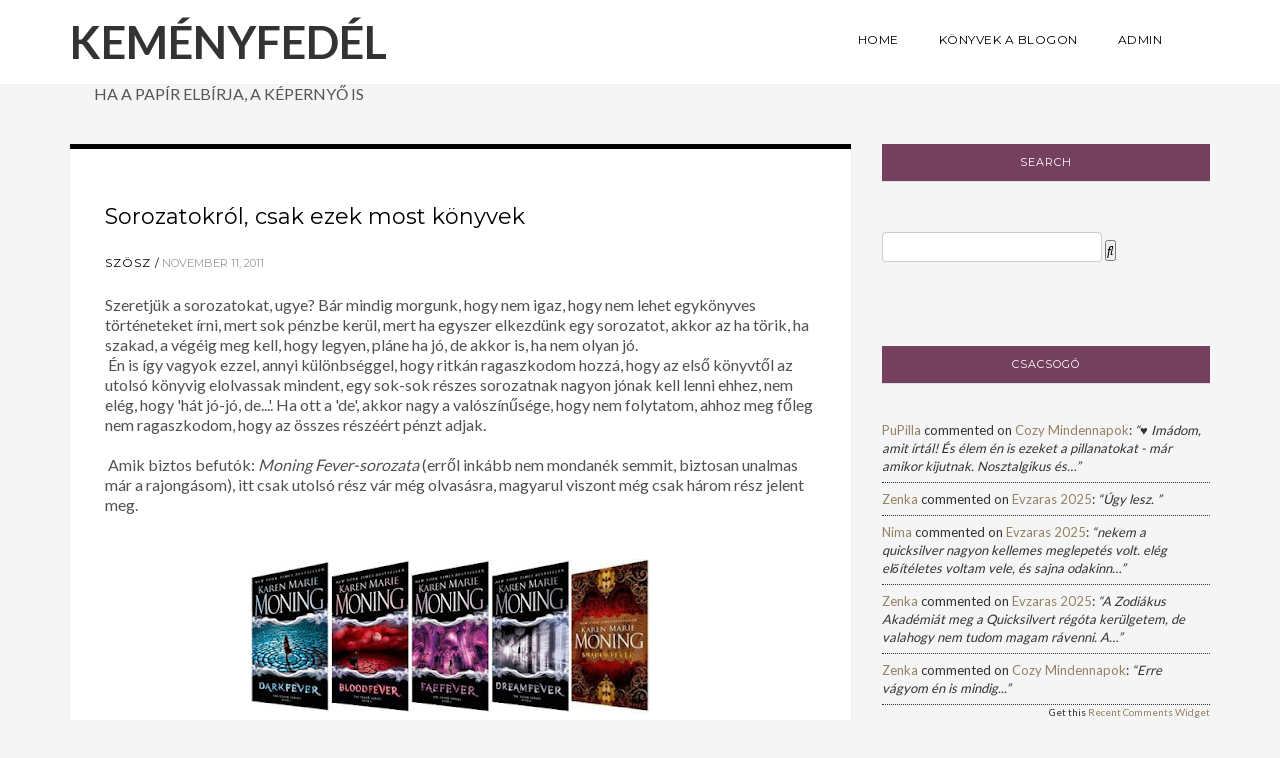

--- FILE ---
content_type: text/html; charset=UTF-8
request_url: https://kemenyfedel.blogspot.com/2011/11/joanne-harris-csokoladecipo.html
body_size: 64072
content:
<!DOCTYPE html>
<html dir='ltr' xmlns='http://www.w3.org/1999/xhtml' xmlns:b='http://www.google.com/2005/gml/b' xmlns:data='http://www.google.com/2005/gml/data' xmlns:expr='http://www.google.com/2005/gml/expr' xmlns:og='http://ogp.me/ns#'>
<head>
<link href='https://www.blogger.com/static/v1/widgets/335934321-css_bundle_v2.css' rel='stylesheet' type='text/css'/>
<!--[if lt IE 9]> <script src="http://html5shiv.googlecode.com/svn/trunk/html5.js"> </script> <![endif]-->
<meta content='width=device-width,initial-scale=1,minimum-scale=1,maximum-scale=1' name='viewport'/>
<meta content='text/html;charset=UTF-8' http-equiv='Content-Type'/>
<meta content='IE=edge,chrome=1' http-equiv='X-UA-Compatible'/>
<link href='https://fonts.googleapis.com/css?family=Lato:400,700' rel='stylesheet'/>
<meta content='text/html; charset=UTF-8' http-equiv='Content-Type'/>
<meta content='blogger' name='generator'/>
<link href='https://kemenyfedel.blogspot.com/favicon.ico' rel='icon' type='image/x-icon'/>
<link href='http://kemenyfedel.blogspot.com/2011/11/joanne-harris-csokoladecipo.html' rel='canonical'/>
<link rel="alternate" type="application/atom+xml" title="KEMÉNYFEDÉL - Atom" href="https://kemenyfedel.blogspot.com/feeds/posts/default" />
<link rel="alternate" type="application/rss+xml" title="KEMÉNYFEDÉL - RSS" href="https://kemenyfedel.blogspot.com/feeds/posts/default?alt=rss" />
<link rel="service.post" type="application/atom+xml" title="KEMÉNYFEDÉL - Atom" href="https://www.blogger.com/feeds/4025075793510066326/posts/default" />

<link rel="alternate" type="application/atom+xml" title="KEMÉNYFEDÉL - Atom" href="https://kemenyfedel.blogspot.com/feeds/8285274093592112818/comments/default" />
<!--Can't find substitution for tag [blog.ieCssRetrofitLinks]-->
<link href='https://blogger.googleusercontent.com/img/b/R29vZ2xl/AVvXsEhZeHdohoH01pyL0PfIhUxE44cQPeds0AJZdyjGQLujtXmY-2GjRBsW9ltuOPMQJquVy4h4MZkvu_q2U5ccdbdF7_yuREWt72kgSO2x8i0xNlNQbsuGlkwvBE6nzX3mwwmsjnv1I0oK0gNM/s320/csokicip%25C5%2591.jpg' rel='image_src'/>
<meta content='http://kemenyfedel.blogspot.com/2011/11/joanne-harris-csokoladecipo.html' property='og:url'/>
<meta content='Joanne Harris - Csokoládécipő' property='og:title'/>
<meta content='könyvek,sorozatok,regény,fantasy,sci-fi,krimi,horror,thriller,könyvkiadók, misztika,kaland,romantika,történelem,szépirodalom' property='og:description'/>
<meta content='https://blogger.googleusercontent.com/img/b/R29vZ2xl/AVvXsEhZeHdohoH01pyL0PfIhUxE44cQPeds0AJZdyjGQLujtXmY-2GjRBsW9ltuOPMQJquVy4h4MZkvu_q2U5ccdbdF7_yuREWt72kgSO2x8i0xNlNQbsuGlkwvBE6nzX3mwwmsjnv1I0oK0gNM/w1200-h630-p-k-no-nu/csokicip%25C5%2591.jpg' property='og:image'/>
<!-- SEO Meta Tag -->
<meta content='Joanne Harris - Csokoládécipő' name='keywords'/>
<!-- SEO Title Tag -->
<title>
Joanne Harris - Csokoládécipő
        | 
        KEMÉNYFEDÉL
</title>
<link href='https://plus.google.com/YOUR-LINK' rel='publisher'/>
<link href='//maxcdn.bootstrapcdn.com/font-awesome/4.7.0/css/font-awesome.min.css' rel='stylesheet'/>
<link href='https://www.blogger.com/static/v1/widgets/1535467126-widget_css_2_bundle.css' rel='stylesheet' type='text/css'/>
<link href="//fonts.googleapis.com/css?family=Open+Sans" rel="stylesheet" type="text/css">
<link href="//fonts.googleapis.com/css?family=Montserrat" rel="stylesheet" type="text/css">
<link href='//cdn.jsdelivr.net/jquery.slick/1.4.1/slick-theme.css' rel='stylesheet' type='text/css'/>
<style type='text/css'>@font-face{font-family:'Lato';font-style:normal;font-weight:400;font-display:swap;src:url(//fonts.gstatic.com/s/lato/v25/S6uyw4BMUTPHjxAwXiWtFCfQ7A.woff2)format('woff2');unicode-range:U+0100-02BA,U+02BD-02C5,U+02C7-02CC,U+02CE-02D7,U+02DD-02FF,U+0304,U+0308,U+0329,U+1D00-1DBF,U+1E00-1E9F,U+1EF2-1EFF,U+2020,U+20A0-20AB,U+20AD-20C0,U+2113,U+2C60-2C7F,U+A720-A7FF;}@font-face{font-family:'Lato';font-style:normal;font-weight:400;font-display:swap;src:url(//fonts.gstatic.com/s/lato/v25/S6uyw4BMUTPHjx4wXiWtFCc.woff2)format('woff2');unicode-range:U+0000-00FF,U+0131,U+0152-0153,U+02BB-02BC,U+02C6,U+02DA,U+02DC,U+0304,U+0308,U+0329,U+2000-206F,U+20AC,U+2122,U+2191,U+2193,U+2212,U+2215,U+FEFF,U+FFFD;}@font-face{font-family:'Montserrat';font-style:normal;font-weight:400;font-display:swap;src:url(//fonts.gstatic.com/s/montserrat/v31/JTUHjIg1_i6t8kCHKm4532VJOt5-QNFgpCtr6Hw0aXp-p7K4KLjztg.woff2)format('woff2');unicode-range:U+0460-052F,U+1C80-1C8A,U+20B4,U+2DE0-2DFF,U+A640-A69F,U+FE2E-FE2F;}@font-face{font-family:'Montserrat';font-style:normal;font-weight:400;font-display:swap;src:url(//fonts.gstatic.com/s/montserrat/v31/JTUHjIg1_i6t8kCHKm4532VJOt5-QNFgpCtr6Hw9aXp-p7K4KLjztg.woff2)format('woff2');unicode-range:U+0301,U+0400-045F,U+0490-0491,U+04B0-04B1,U+2116;}@font-face{font-family:'Montserrat';font-style:normal;font-weight:400;font-display:swap;src:url(//fonts.gstatic.com/s/montserrat/v31/JTUHjIg1_i6t8kCHKm4532VJOt5-QNFgpCtr6Hw2aXp-p7K4KLjztg.woff2)format('woff2');unicode-range:U+0102-0103,U+0110-0111,U+0128-0129,U+0168-0169,U+01A0-01A1,U+01AF-01B0,U+0300-0301,U+0303-0304,U+0308-0309,U+0323,U+0329,U+1EA0-1EF9,U+20AB;}@font-face{font-family:'Montserrat';font-style:normal;font-weight:400;font-display:swap;src:url(//fonts.gstatic.com/s/montserrat/v31/JTUHjIg1_i6t8kCHKm4532VJOt5-QNFgpCtr6Hw3aXp-p7K4KLjztg.woff2)format('woff2');unicode-range:U+0100-02BA,U+02BD-02C5,U+02C7-02CC,U+02CE-02D7,U+02DD-02FF,U+0304,U+0308,U+0329,U+1D00-1DBF,U+1E00-1E9F,U+1EF2-1EFF,U+2020,U+20A0-20AB,U+20AD-20C0,U+2113,U+2C60-2C7F,U+A720-A7FF;}@font-face{font-family:'Montserrat';font-style:normal;font-weight:400;font-display:swap;src:url(//fonts.gstatic.com/s/montserrat/v31/JTUHjIg1_i6t8kCHKm4532VJOt5-QNFgpCtr6Hw5aXp-p7K4KLg.woff2)format('woff2');unicode-range:U+0000-00FF,U+0131,U+0152-0153,U+02BB-02BC,U+02C6,U+02DA,U+02DC,U+0304,U+0308,U+0329,U+2000-206F,U+20AC,U+2122,U+2191,U+2193,U+2212,U+2215,U+FEFF,U+FFFD;}</style>
<style id='page-skin-1' type='text/css'><!--
/*
-----------------------------------------------
Blogger Template Information
Name:     Legenda Free Blogger Template
Designer: Ceyron Louis
URL:      http://www.oddthemes.com
Version:  1.0
-----------------------------------------------
<Group description="Main Settings" selector="body">
<Variable name="maincolor" description="Main Color" type="color" default="#999"/>
</Group>
<Group description="Body Background Color" selector="body">
<Variable name="bodybg" description="Background Color" type="color" default="#f5f5f5"/>
</Group>
<Group description="Page Text" selector="body">
<Variable name="body.font" description="Main Font" type="font" default="normal normal 14px Montserrat, sans-serif"/>
<Variable name="heading.font" description="Homepage Heading Font" type="font" default="normal normal 400 16px 'Montserrat', sans-serif"/>
<Variable name="post.body.font" description="Paragraph Text font" type="font" default="normal normal 400 16px 'Lato', sans-serif"/>
<Variable name="slider.font" description="Slider Font" type="font" default="normal 400 18px Montserrat, sans-serif"/>
</Group>
*/
html,body,div,span,applet,object,iframe,h1,h2,h3,h4,h5,h6,p,blockquote,pre,a,abbr,acronym,address,big,cite,code,del,dfn,em,img,ins,kbd,q,s,samp,small,strike,strong,sub,sup,tt,var,b,u,i,center,dl,dt,dd,ol,ul,li,fieldset,form,label,legend,table,caption,tbody,tfoot,thead,tr,th,td,article,aside,canvas,details,embed,figure,figcaption,footer,header,hgroup,menu,nav,output,ruby,section,summary,time,mark,audio,video{margin:0;padding:0;border:0;font-size:100%;font:inherit;vertical-align:baseline;}
/* HTML5 display-role reset for older browsers */
article,aside,details,figcaption,figure,footer,header,hgroup,menu,nav,section{display:block;}body{line-height:1;display:block;}*{margin:0;padding:0;}html{display:block;}ol,ul{list-style:none;}blockquote,q{quotes:none;}blockquote:before,blockquote:after,q:before,q:after{content:&#39;&#39;;content:none;}table{border-collapse:collapse;border-spacing:0;}
/* FRAMEWORK */
#layout{width:1000px;}
body#layout #post-wrapper {
width: 60%;
float: left;
}
#layout .topcat-wrap .widget {
width: 33%;
float: left;
}
body#layout div.section{width:100%;padding:10px 0;margin:0;border:0;}
body#layout div#main {
width: 100%;
}
body#layout #sidebar-wrapper {
overflow: visible;
float: right;
}
body#layout ul#navigation {
display: none;
}
body#layout .headtitle{
display:none;
}
body#layout:before {
content: "This template is a property of ODDTHEMES.COM";
padding: 15px;
background: #76d9ff;
color:#fff;
outline-offset: -4px;
outline: 1px solid #fff;
}
body#layout #footer33 div.column23 {
display: inline;
float: left;
width: 28%;}
body#layout .top-menu{
position:relative;
left:223px;
}
.navbar,.post-feeds,.feed-links{display:none;
}
.section,.widget{margin:0 0 0 0;padding:0 0px 0;
}
strong,b{font-weight:bold;
}
cite,em,i{font-style:italic;
}
a:link {color: #948065;text-decoration:none;outline:none;
}
a:visited{color:#6a6359;text-decoration:none;
}
a:hover{text-decoration:none;
}
a img{border:none;border-width:0;outline:none;
}
sup,sub{vertical-align:baseline;position:relative;top:-.4em;font-size:86%;
}
sub{top:.4em;}small{font-size:86%;
}
kbd{font-size:80%;border:1px solid #999;padding:2px 5px;border-bottom-width:2px;border-radius:3px;
}
mark{background-color:#ffce00;color:black;
}
p,blockquote,pre,table,figure,hr,form,ol,ul,dl{margin:1.5em 0;
}
hr{height:1px;border:none;background-color:#666;
}
/* heading */
h1,h2,h3,h4,h5,h6{font-weight:bold;line-height:normal;margin:0 0 0.6em;
}
h1{font-size:200%
}
h2{font-size:180%
}
h3{font-size:160%
}
h4{font-size:140%
}
h5{font-size:120%
}
h6{font-size:100%
}
/* list */
ol,ul,dl{margin:.5em 0em .5em 3em
}
ol{list-style:decimal outside
}
ul{list-style:disc outside
}
li{margin:.5em 0
}
dt{font-weight:bold
}
dd{margin:0 0 .5em 2em
}
/* form */
input,button,select,textarea{font:inherit;font-size:100%;line-height:normal;vertical-align:baseline;
}
textarea{display:block;-webkit-box-sizing:border-box;-moz-box-sizing:border-box;box-sizing:border-box;
}
/* code blockquote */
pre,code{font-family:&quot;Courier New&quot;,Courier,Monospace;color:inherit;
}
pre{white-space:pre;word-wrap:normal;overflow:auto;
}
blockquote.tr_bq{font-style:italic;background: #eee;
padding: 15px;}
.post-body blockquote {
background: url(https://4.bp.blogspot.com/-0HRPke4zZDc/XxasSZyenvI/AAAAAAAAhac/_yaaHYg0HQ0q4X3X5IhPyzFkTdBwlJrdgCK4BGAYYCw/s1600/quote.png) no-repeat scroll left 18px transparent;
font-family: Monaco,Georgia,&quot;
font-size: 100%;
font-style: italic;
line-height: 22px;
margin: 20px 0 30px 20px;
min-height: 60px;
padding: 0 0 0 60px;
}
/* table */
.post-body table[border=&quot;1&quot;] th, .post-body table[border=&quot;1&quot;] td, .post-body table[border=&quot;1&quot;] caption{border:1px solid;padding:.2em .5em;text-align:left;vertical-align:top;
}
.post-body table.tr-caption-container {border:1px solid #e5e5e5;
}
.post-body th{font-weight:bold;
}
.post-body table[border=&quot;1&quot;] caption{border:none;font-style:italic;
}
.post-body table{
}
.post-body td, .post-body th{vertical-align:top;text-align:left;font-size:13px;padding:3px 5px;border:1px solid #e5e5e5;
}
.post-body th{background:#f0f0f0;
}
.post-body table.tr-caption-container td {border:none;padding:8px;
}
.post-body table.tr-caption-container, .post-body table.tr-caption-container img, .post-body img {max-width:97%;height:auto;
}
.post-body td.tr-caption {color:#666;font-size:80%;padding:0px 8px 8px !important;
}
img {
max-width:100%;
height:auto;
border:0;
padding:0 20px 0 0;
}
table {
max-width:100%;
}
body#layout #outer-wrapper, body#layout .post-container, body#layout .sidebar-container {
padding:0 0 0 0;
}
body#layout #header-wrapper {
margin-top:60px;
}
body#layout .panel {
float:left;
width:79px;
}
.clear {
clear:both;
}
.clear:after {
visibility:hidden;
display:block;
font-size:0;
content:" ";
clear:both;
height:0;
}
body {
background:#f5f5f5;
margin:0 0 0 0;
padding:0 0 0 0;
color:#333333;
font:normal normal 14px Montserrat, sans-serif;
text-align:left;
}
.post-entry span {
font-family: lato,serif!important;
font-size: 16px!important;
color:#555!important;
line-height:30px!important;
}
.titlewrapper {
margin: 15px 0;
}
/* outer-wrapper */
#outer-wrapper {
clear:both;
max-width:100%;
margin:0px auto;
overflow:hidden;
}
/* NAVIGATION MENU */
.top-menu {
font:normal normal 14px Montserrat, sans-serif;
margin:0 auto;
height:65px;
overflow:hidden;
padding: 0 28px;
}
.menubar {
list-style-type:none;
margin:0 0 0 0;
padding:0 0 0 0;
position:relative;
z-index:3000;
}
.menubar li {
display:block;
float:left;
line-height:38px;
margin:0 0 0 0;
padding:0 0 0 0;
}
.menubar li a {
color: #75405E;
display: block;
padding: 0 12px;
color: #fff;
line-height: 1.7em;
font:normal normal 400 16px 'Lato', sans-serif;
transition: .5s;
-webkit-transition: .5s;
-moz-transition: .5s;
margin: 20px 35px 27px 0;
border: none;
text-shadow: none;
position: relative;
padding: 0;
}
.menubar li a:hover {
color:#0088C2;
}
ul.socialbar {
height:38px;
margin:0 0 0 0;
padding:0 0;
float:right;
}
ul.socialbar li {
display:inline-block;
list-style-type:none;
float:right;
margin:0 0;
padding:0 0;
border-right:none;
}
/* HEADER WRAPPER */
#header-wrapper {
margin:0 auto;
overflow:hidden;
padding: 0 28px;
background: #000;
z-index:300;
display:none;
position:relative;
}
.header {
float: left;
position: relative;
z-index: 300;
margin: 0;
padding:0 0;
text-align: center;
}
.header h1.title,.header p.title {
font:normal normal 400 16px 'Lato', sans-serif;
font-weight:600;
font-size:45px;
margin:0 0 0 0;
text-transform:uppercase;
}
.header .description {
color:#555555;
}
.header a {
color:#333333;
}
.header a:hover {
color:#999;
}
.header img {
display:block;
}
.header-right {
float:right;
padding:0;
overflow:hidden;
margin:55px 0;
width:41.8%;
max-width:468px;
}
.header-right img {
display:block;
}
#nav {
font: normal normal 14px Montserrat, sans-serif;
height: 85px;
line-height: 85px;
padding: 0 28px;
background:#646464;
}
.menubar2 {
list-style: none;
margin:0 0 0 0;
*zoom: 1;
float:left;
}
.menubar2:before,
.menubar2:after {
content: " ";
display: table;
}
.menubar2:after {
clear: both;
}
.menubar2 ul {
list-style: none;
margin:0 0 0 0;
width:12em;
}
.menubar2 a {
display:block;
padding:0 40px 0 0;
}
.menubar2 li {
position: relative;
margin:0 0;
padding: 0 1px 0 0;
}
.menubar2 > li {
float: left;
}
.menubar2 > li > a {
display: block;
height: 84px;
line-height: 84px;
text-decoration: none;
color: #ffffff;
font:normal normal 400 16px 'Lato', sans-serif;
}
.menubar2 li ul {
background: #444444 url(//2.bp.blogspot.com/-YxxeRcqP6UI/U6V7A_pfmnI/AAAAAAAAAik/NyzEC4z7POQ/s1600/menu-bg2.png) repeat;
border-bottom: 4px solid #0088c2;
display:block;
position:absolute;
left:0;
z-index:10;
visibility:hidden;
opacity:0;
-webkit-transition:all .25s ease-out;
-moz-transition:all .25s ease-out;
-ms-transition:all .25s ease-out;
-o-transition:all .25s ease-out;
transition:all .25s ease-out;
}
.menubar2 li li ul {
left:100%;
top:-1px;
}
.menubar2 > li.hover > ul {
visibility:visible;
opacity:10;
}
.menubar2 li li.hover ul {
visibility:visible;
opacity:10;
}
.menubar2 li li a {
display: block;
color: #e0dfdf;
font-family: 'Droid Sans', sans-serif;
text-shadow: 0 1px 1px #4B4B4B;
position: relative;
z-index:100;
line-height:32px;
border-bottom: 1px solid #212223;
margin-left: 10px;
}
.menubar2 li li a:hover {
color:#fff;
}
.menubar2 li li li a {
color: #e0dfdf;
font-family: 'Droid Sans', sans-serif;
text-shadow: 0 1px 1px #4B4B4B;
z-index:20;
}
i.fa.fa-home {
color:#646464;
}
/* CONTENT WRAPPER */
#content-wrapper {
background-color:transparent;
margin: 0 auto;
word-wrap:break-word;
max-width: 1140px;
width:100%;
z-index:300;
position:relative;
}
.separator a {
margin-left: 0!important;
margin-right: 0!important;
}
.largebanner {
background:#fff;
border-right:1px solid #e5e5e5;
border-bottom:1px solid #e5e5e5;
border-left:1px solid #e5e5e5;
}
.largebanner .widget {
padding:15px 14px;
overflow:hidden;
}
.largebanner img, .largebanner iframe{
display:block;
max-width:100%;
border:none;
overflow:hidden;
}
/* POST WRAPPER */
.main-content-wrapper {
max-width: 1140px;
width:100%;
margin: 0px auto 0;
}
#post-wrapper {
float:left;
width:68.5%;
position:relative;
z-index:300;
}
.post-container {
padding:15px 0px 0 0;
}
.breadcrumbs {border-bottom: 1px solid #DDDDDD;border-radius: 2px 2px 2px 2px;border-top: 1px solid #DDDDDD;font-size: 90%;height: 16px;margin-bottom: 10px;margin-top: 1px;overflow: hidden;padding: 5px;display: none;}
.breadcrumbs > span {background: url("//1.bp.blogspot.com/-VaJX0ShxH6c/TeUGQ0IGOWI/AAAAAAAAJGo/Qw7sIjc5MrQ/s200/bc_separator.png") no-repeat scroll right center transparent;padding: 10px 25px 10px 10px;}
.breadcrumbs > span:last-child {background: none repeat scroll 0 0 transparent;color: #333333;}
.breadcrumbs a {color: #333333;}
.post {
background:#ffffff;
}
.post-body {
color: #777777;
font-family: 'Roboto', sans-serif;
font-size: 16px;
line-height: 1.2em;
font-weight: 400;
}
h2.post-title, h1.post-title {
transition: .5s;
-webkit-transition: .5s;
-moz-transition: .5s;
font:normal normal 400 16px 'Lato', sans-serif;
font-size: 25px;
line-height: 1.52em;
color: #000;
text-decoration: none;
}
h2.post-title a, h1.post-title a, h2.post-title, h1.post-title {
color:#75405e;
}
h2.post-title a:hover, h1.post-title a:hover {
color:#75405e;
}
.img-thumbnail {
background:#fbfbfb url(//3.bp.blogspot.com/-ltyYh4ysBHI/U04MKlHc6pI/AAAAAAAADQo/PFxXaGZu9PQ/w200-h140-c/no-image.png) no-repeat center center;
position:relative;
float:left;
width:375px;
height:210px;
margin:0 20px 0 0;
}
.img-thumbnail img {
width:375px;
height:210px;
border-radius: 4px;
webkit-transition: all .35s ease-in-out;
-moz-transition: all .35s ease-in-out;
transition: all .35s ease-in-out;
-webkit-backface-visibility: hidden;
}
.img-thumbnail img:hover{
opacity: 0.7;
filter: alpha(opacity=70);
-ms-filter: "progid:DXImageTransform.Microsoft.Alpha(Opacity=70)";
-webkit-transform: scale(1.05);
-moz-transform: scale(1.05);
-ms-transform: scale(1.05);
transform: scale(1.05);
}
span.rollover {
}
span.rollover:before {
content:"";
position: absolute;
width:24px;
height:24px;
margin:-12px;
top:50%;
left:50%;
}
span.rollover:hover {
opacity: .7;
-o-transition:all 1s;
-moz-transition:all 1s;
-webkit-transition:all 1s;
}
.post-info {
background: transparent;
margin: 0 0 10px;
color: #666666;
font-size: 14px;
padding: 0px 0;
}
.post-info a {
display:inline-block;
color:#666666;
}
.time-info, .comment-info, .label-info, .review-info {
display:inline;
}
/* Page Navigation */
.pagenavi {
clear:both;
margin:-5px 0 10px;
text-align:center;
font-size:11px;
font-weight:bold;
text-transform:uppercase;
}
.pagenavi span,.pagenavi a {
margin-right: 3px;
display: inline-block;
color: #999999;
background-color: #fff;
padding: 11px 14px;
margin: 15px 3px 50px 0;
}
.pagenavi .current, .pagenavi .pages, .pagenavi a:hover {
background:#999999;
color: #fff;
}
.pagenavi .pages {
display:none;
}
/* SIDEBAR WRAPPER */
#sidebar-wrapper {
float: right;
width: 30.5%;
max-width: 350px;
margin: 15px 0px 20px 0;
}
.sidebar-container {
margin: 0 auto;
}
.sidebar-container {
padding:0px 0;
}
.sidebar h2, .panel h2, #footer h2, .author-wrapper h2 {
color: #444;
text-transform: uppercase;
margin: 10px 0 20px 0;
position: relative;
font:normal normal 400 16px 'Montserrat', sans-serif;
line-height: 1.52em;
}
#sidebar h2 span,#sidebar-narrow h2 span {
background: #0088C2;
padding: 6px;
color: #fff;
z-index:300;
position:relative;
}
#related-posts h2 {
font: normal normal 14px Montserrat, sans-serif;
color: #000;
letter-spacing: 0;
padding: 0;
margin-top: 20px;
}
.sidebar .widget {
margin: 0 0 25px 20px;
padding: 0px 0;
}
.sidebar ul, .sidebar ol {
list-style-type:none;
margin:0 0 0 0;
padding:0 0 0 0;
}
.sidebar li {
margin:8px 0;
padding:0 0 0 0;
}
.stylebox {
float:left;
width:50%;
margin:0 0;
}
.stylebox .widget {
padding:0 15px 15px 0;
}
.stylebox .widget-content {
background:#ffffff;
}
.stylebox ul {
list-style-type:none;
margin:0 0 0 0;
padding:0 0 0 0;
}
.stylebox1 {
float:left;
width:98%;
margin:0 0;
}
.stylebox1 .widget {
padding:0 0px 15px 0;
}
.stylebox1 .widget-content {
background:#ffffff;
}
.stylebox1  ul {
list-style-type:none;
margin:0 0 0 0;
padding:0 0 0 0;
}
/* Recent Post */
/* Author */
.author-wrapper{
background: #ffffff;
margin-bottom: 30px;
overflow: hidden;
position: relative;
z-index: 0;
}
article.author-wrapper {
padding: 0px 0px 0;border-bottom:1px solid #DBDFDF;
}
.author-wrapper .title h3 {
font-size: 28px;
margin: 0;
text-transform: uppercase;
position: relative;
padding: 0 0 10px 0;
font-weight: normal;
line-height: 145% !important;
color: #212121;
}
article .media {
margin:  15px 0;
font:normal normal 14px Montserrat, sans-serif;
}
.media {
overflow: hidden;
zoom: 1;
}
.about_img img {
border-radius: 50%;
-moz-border-radius: 50%;
-webkit-border-radius: 50%;
position: relative;
width: 100px;
margin-left: 15px;
height: 100px;
margin-right: 40px;
float: left;
}
.author-profile img{border:1px solid #DBDFDF;}
.media p {
margin: 0 0 10px;
font-size: 14px;
}
.post-footer {
position: relative;
display: block;
overflow: hidden;
margin: 0px 0 0;
}
.social span a:hover {
color: #999999;
}.social {
margin: 0 0 0px 0;
text-align: center;
}
div.social i {
font-size: 18px;
}
.social span a {
list-style: none;
text-align: center;
display: inline-block;
margin: 0 0 20px 5px;
color: #202020;
}
/* FOOTER */
body#layout #footer div.column {
width: 98%;
margin-right: 0 !important;
float:left;
}
body#layout #footer .column .widget {
float: left;
margin-bottom: 15px;
overflow: hidden;
}
#footer-wrapper {
background: none repeat scroll 0 0 #424242;
/* border-top: 1px solid #DDDDDD; */
color: #444444;
font: 11px Verdana,Geneva,sans-serif;
margin: 0 auto;
overflow: hidden;
padding: 30px;
position: relative;
z-index: 300;
}
#footer3 li a:hover {
background: #646464;
color:#fff;
}
#footer3 li{
margin: 5px 0;
padding: 0 0 0 0;
list-style:none;}
#footer3 li a {
/* background: #555555; */
color: #222;
display: inline-block;
float: left;
font-size: 11px!important;
line-height: 12px;
margin: 0 2px 2px 0;
padding: 12px 18px;
border: 1px solid #222;
}
*::-moz-selection {
background: none repeat scroll 0 0 #CD2122;
color: #FFFFFF;
text-shadow: none;
}
.flickr_badge_image {
float: left;
height: 55px;
margin: 5px;
width: 55px;
}
.flickr_badge_image a {
display: block;
}
.flickr_badge_image a img {
display: block;
width: 100%;
height: auto;
-webkit-transition: opacity 100ms linear;
-moz-transition: opacity 100ms linear;
-ms-transition: opacity 100ms linear;
-o-transition: opacity 100ms linear;
transition: opacity 100ms linear;
}
#footer-wrapper .widget h2 {
background-position: 0 50%;
background-repeat: repeat-x;
border-bottom: 2px solid #FFFFFF;
font: 600 20px 'lato',serif,sans-serif;
margin: 0 0 3px;
overflow: hidden;
padding: 5px 0;
text-transform: uppercase;
}
#footer-wrapper .widget h2 span {
border-bottom: 2px solid #646464;
color: #FAFBFB;
font-family: sans-serif;
font-weight: bold;
padding-bottom: 5px;
position: absolute;
}
#footer div.column {
width: 100%;
padding:0;
}
.pagenavi a {
color: #222;
font-weight:400;
margin: 0 5px;
}
#footer .column .widget {
width: 100%;
padding: 0px;
line-height: 1.7;
overflow: hidden;
margin-bottom: 15px;
}
#footer .widget-area h2 {
color: #444;
text-align: center;
text-transform: uppercase;
}
.widget-item-control {
float: right;
height: 20px;
margin-top: -20px;
position: relative;
z-index: 10;
}
/* CUSTOM WIDGET */
.widget ul {
line-height:1.4em;
}
/* Tab Menu */
.set, .panel {
margin: 0 0;
}
.tabs .panel {
padding:0 0;
}
.tabs-content {
padding:10px 0;
}
.tabs-content .widget li {
float:none !important;
margin:5px 0;
}
.tabs-content .widget ul {
overflow:visible;
}
/* label
.label-size-1,.label-size-2,.label-size-3,.label-size-4,.label-size-5 {
font-size:100%;
filter:alpha(100);
opacity:10
}
.cloud-label-widget-content{
text-align:left
}
.label-size {
background:#E73037;
display:block;
float:left;
margin:0 3px 3px 0;
color:#ffffff;
font-size:11px;
text-transform:uppercase;
}
.label-size a,.label-size span{
display:inline-block;
color:#ffffff !important;
padding:6px 8px;
font-weight:bold;
}
.label-size:hover {
background:#333333;
}
.label-count {
white-space:nowrap;
padding-right:3px;
margin-left:-3px;
background:#333333;
color:#fff !important;
}
.label-size {
line-height:1.2
}*/
/* Custom CSS for Blogger Popular Post Widget */
.PopularPosts ul,
.PopularPosts li,
.PopularPosts li img,
.PopularPosts li a,
.PopularPosts li a img {
margin:0 0;
padding:0 0;
list-style:none;
border:none;
background:none;
outline:none;
}
.PopularPosts ul {
margin: 0;
list-style:none;
color:black;
counter-reset:num;
}
.PopularPosts ul li img {
display: block;
margin: 0 .5em 0 0;
width: 72px;
float: left;
height: 72px;
object-fit: cover;
}
.PopularPosts ul li {
counter-increment:num;
position:relative;
}
/* Set color and level */
.PopularPosts ul li {margin-right:1% !important}
.PopularPosts .item-thumbnail {
margin:0 0 0 0;
}
.PopularPosts .item-snippet {
color: #777777;
font:normal normal 400 16px 'Lato', sans-serif;
line-height: 1.5em;
}
.profile-img{
display:inline;
opaciry:10;
margin:0 6px 3px 0;
}
/* back to top */
#back-to-top {
background:#353738;
color:#ffffff;
padding:8px 10px;
font-size:24px;
}
.back-to-top {
position:fixed !important;
position:absolute;
bottom:20px;
right:20px;
z-index:999;
}
/* ==== Related Post Widget Start ==== */
#related-posts{
width:auto;
}
.large-12 {
width: 100%;
}
.related_title {
font-size: 14px;
margin-top: 10px;
margin-bottom: 5px;
}
.related_title:hover{
color:#222;
margin-top: 10px;
margin-bottom: 5px;
}
.comments .comments-content .user{font-weight:400}
#related-posts .related_img {
padding: 0px;
width: 171px;
height: 140px;
object-fit: cover;
}
.xjxj a:last-child img {
margin-right:0!important;
}
#related-posts .related_img:hover{
opacity:.7;
filter:alpha(opacity=70);
-moz-opacity:.7;
-khtml-opacity:.7;
}
/* share buttons */
.share-buttons-box {
height: 67px;
background: url(//3.bp.blogspot.com/-moj4-jk-UB0/U1qCkCPaGQI/AAAAAAAADTY/tixmak8NHV8/s1600/share.png) no-repeat 330px 10px;
margin:20px 0 15px;
overflow:hidden;
}
.share-buttons {
margin:0 0;
height:67px;
float:left;
}
.share-buttons .share {
float:left;
margin-right:10px;
display:inline-block;
}
/* error and search */
.status-msg-wrap {
font-size: 100%;
/* font-weight: bold; */
width: 100%;
margin: 20px auto;
font:normal normal 400 16px 'Lato', sans-serif;
}
.status-msg-body {
padding:20px 2%;
}
.status-msg-border {
border:1px solid #e5e5e5;
opacity:10;
width:auto;
}
.status-msg-bg {
background-color:#ffffff;
}
.status-msg-hidden {
padding:20px 2%;
}
#ArchiveList ul li:before {
content:"" !important;
padding-right:0px !important;
}
/*-------sidebar----------------*/
div#main {
width: 100%;
}
.tab-widget-menu ul, .tab-widget-menu li {
list-style: none;
padding: 0;
margin: 0;
}
.tab-widget-menu li {
bottom: -2px;
color: #000;
cursor: pointer;
float: left;
height: 38px;
line-height: 38px;
margin: -12px 6px 0 0px;
padding: 7px 0px 2px;
position: relative;
text-align: center;
width: 17.3%;
z-index: 2;
-webkit-border-radius: 4px;
-moz-border-radius: 4px;
-o-border-radius: 4px;
-ms-border-radius: 4px;
-khtml-border-radius: 4px;
border-radius: 4px;
}
.tab-widget-menu li.selected {
border-width: 1px 1px 3px;
color:#777777;
margin: -12px 6px 0 0px;
padding: 7px 0px 2px;
-webkit-border-radius: 4px;
-moz-border-radius: 4px;
-o-border-radius: 4px;
-ms-border-radius: 4px;
-khtml-border-radius: 4px;
border-radius: 4px;
}
#navtop ul ul li:hover .fa{color:#999999;}
li i.fa.fa-angle-down {
font-size: 14px;
color: #444;
padding: 0 0 0 2px;
position: relative;
bottom: -1px;
left: 0px;
}
.fa-angle-down{
font-size: 13px;
color: #444;
padding: 10px 5px;
}
.topmenu1 .fa-angle-right{
font-size: 13px;
float:right;
color: #444;
padding: 0px 5px!important;
}
.selected .fa {
color: #777;
}
div#tab1 ,div#tab2 ,div#tab3{
background: #fff;
padding: 14px 21px;
-webkit-border-radius: 4px;
-moz-border-radius: 4px;
-o-border-radius: 4px;
-ms-border-radius: 4px;
-khtml-border-radius: 4px;
border-radius: 4px;
}
div#tab3{
background:none;
padding:0px;
}
#sidebartab .h2title, #sidebartab h2 {
display: none;
}
#sidebartab .h2titlesmall, #sidebartab h2 {
display: none;
}
#sidebartab .popular-posts li {
background: none repeat scroll 0 0 transparent;
border-bottom: 1px solid #E9E9E9;
overflow: hidden;
padding: 10px 0;
}
.PopularPosts img:hover{
-khtml-opacity: 0.9;
-moz-opacity: 0.9;
opacity: 0.9;
}
#sidebarlab .sidebar li a:hover {
color: #fff;
background: #222;
}
.PopularPosts .item-title a{
color: #000000;
font:normal normal 400 16px 'Montserrat', sans-serif;
font-size:14px;
letter-spacing: 0px;
line-height: 20px;
}
.PopularPosts .item-title a:hover{color:#999;}
.tagcloud a {
background: #e4e4e4;
color: #888;
display: block;
float: left;
font-size: 14px!important;
line-height: 12px;
margin: 0 2px 2px 0;
padding: 12px 17px;
}
.tagcloud a:link {
color: #888;
}
.tagcloud a:hover {
background: #0088C2;
color: #fff;
}
.tagcloud1 a {
background: #555555;
color: #888;
display: block;
float: left;
font-size: 14px!important;
line-height: 12px;
margin: 0 2px 2px 0;
padding: 12px 17px;
}
.tagcloud1 a:link {
color: #888;
}
.tagcloud1 a:hover {
background: #0088C2;
color: #fff;
}
.showpageArea a {
clear:both;
margin:-5px 0 10px;
text-align:center;
font-size:11px;
font-weight:bold;
text-transform:uppercase;
}
.showpageNum a {
padding:6px 10px;
margin-right:3px;
display:inline-block;
color:#333333;
background-color:#ffffff;
border: 1px solid #dddddd;
}
.showpageNum a:hover {
border: 1px solid #aaaaaa;
}
.showpagePoint {
padding:6px 10px;
margin-right:3px;
display:inline-block;
color:#333333;
background-color:#ffffff;
border: 1px solid #aaaaaa;
}
.showpageOf {
display:none;
}
.showpage a {
padding:6px 10px;
margin-right:3px;
display:inline-block;
color:#333333;
background-color:#ffffff;
}
.showpage a:hover {
border: 1px solid #aaaaaa;
}
.showpageNum a:link,.showpage a:link {
text-decoration:none;
color:#666;
}
.button {
text-align: center;
width: 100%;
margin: 10px 0;
padding: 0;
font-size: 14px;
font-family: 'Tahoma', Geneva, Sans-serif;
color: #fff;
margin-left: 0em !important;
}
.button ul {
margin: 0;
padding: 0;
}
.button li {
display: inline-block;
margin: 10px 0;
padding: 0;
}
.demo {
border-radius: 3px;
padding: 8px 12px;
background: #e74c3c;
color: #fff !important;
transition: background-color 1s 0s ease-out;
}
.download {
border-radius: 3px;
padding: 8px 12px;
background: #3498db;
color: #fff !important;
transition: background-color 1s 0s ease-out;
}
.buton a {
color: #fff;
}
.demo:hover {
background: #c0392b;
color: #fff;
}
.download:hover {
background: #2980b9;
color: #fff;
}
.download:before {
content: "\f019";
font-family: FontAwesome;
font-weight: normal;
padding: 8px;
background: #2980b9;
margin-left: -12px;
margin-right: 6px;
border-radius: 3px 0 0 3px;
font-size: 16px;
}
.demo:before {
content: "\f06e";
font-family: FontAwesome;
font-weight: normal;
padding: 8px;
background: #c0392b;
margin-left: -12px;
margin-right: 6px;
border-radius: 3px 0 0 3px;
font-size: 16px;
}
#Attribution1 {
height:0px;
visibility:hidden;
display:none
}
#container{
width: 1170px;
margin:0 auto;
}
.vcard span {
color: #646464;
}
a.timestamp-link {
color: #999;
font-size:11px;
font-weight: 400;
}
span.comment-info a {
color: #aaaaaa;
}
/*--- SOC. IKONS ---*/
.soc-icon {
width: auto;
display: inline-block;
margin: 25px 0 0;
}
.soc-icon ul {
margin: 0;
}
.soc-icon li {
margin: 0 0 0 8px;
padding: 0;
display: inline-block;
}
.soc-icon li a {
transition: .5s;
-webkit-transition: .5s;
-moz-transition: .5s;
float: left;
width: 26px;
height: 24px;
overflow: hidden;
}
.soc-icon li a img {
transition: .5s;
-webkit-transition: .5s;
-moz-transition: .5s;
position: relative;
top: 0;
float: left;
width: 26px;
height: 49px;
}
.soc-icon li a:hover img {
top: -24px;
}
#nav.fixed-nav{
position: fixed;
top: 0;
left: 0;
width: 100% !important;
z-index: 999;
padding: 0;
}
.scroll-top.cl-effect-5 {
float: right;
margin-right: 36px;}
p#back-top {
background: #fff;
padding: 10px 11px 11px;
color: #222;
border-radius: 3px;
}
p#back-top .fa {
color: #222;
}
/*----------//// AUTHORS ARCHIVE \\\\-------------*/
div#top-comment {
margin-top: 60px;
padding-left: 40px;
padding-right: 40px;
}
.top-comment-widget-menu {
float: left;
margin: -15px 0 15px;
padding: 0;
width: 100%;
height: 40px;
}
div#top-comment2 {
text-align: center;
}
.top-comment {
float: left;
font-size: 14px;
list-style: none outside none;
text-transform: uppercase;
width: 43%;
margin: 1px;
padding: 10px 20px !important;
font-weight: normal;
color: #646464;
cursor: pointer;
text-align:center;
-webkit-transition: all .2s ease-in-out;
-moz-transition: all .2s ease-in-out;
-o-transition: all .2s ease-in-out;
-ms-transition: all .2s ease-in-out;
transition: all .2s ease-in-out;
}
#relpost_img_sum .news-text {
display: none;
}
.top-comment.selected {
cursor: pointer;
padding: 11px 20px !important;
margin: 0px 0 0 -16px;
color: #FFF;
background: #646464;
-webkit-transition: all .2s ease-in-out;
-moz-transition: all .2s ease-in-out;
-o-transition: all .2s ease-in-out;
-ms-transition: all .2s ease-in-out;
transition: all .2s ease-in-out;
}
.top-comment.blogico:before {
content: &quot;\f0d5&quot;;
font-family: fontawesome;
margin-right: 15px;
}
.top-comment.faceico:before {
content: &quot;\f09a&quot;;
font-family: fontawesome;
margin-right: 15px;
}
.headtitle h1 {
color: #fff;
font-size: 120px;
font-weight: 700;
text-transform: uppercase;
position: relative;
z-index: 150;
margin:0 0 0 45px;
}
h1.small {
font-size: 90px;
}
.headtitle h2 {
font-size: 60px;
font-weight: 700;
color: #434343;
text-transform: uppercase;
text-align: center;
margin-top: 90px;
margin-bottom: 80px;
}
h2.white {
color: #fff;
}
span.lines {
border-top: 1px solid #aeaeae;
border-bottom: 1px solid #aeaeae;
}
h3.white {
color: #fff;
}
h4 {
font-family: 'Montserrat', sans-serif;
font-size: 12px;
font-weight: 600;
text-transform: uppercase;
}
h5 {
font-family: 'Montserrat', sans-serif;
font-size: 24px;
font-weight: 600;
text-transform: uppercase;
color: #fff;
}
p {
font:normal normal 400 16px 'Lato', sans-serif;
line-height: 20px;
color: #515151;
}
p.white {
color: #f9f9f9;
}
#navtop{display:block;height:auto;position:relative;}
#navtop ul{display:inline-block;font-size:0;position:relative;z-index:9999;background:inherit}
#navtop ul a{display: block;
padding: 22px 20px 26px;
font-weight: 400;
line-height: 36px;
color: #000;
font-size: 12px;letter-spacing:.5px;
/* text-transform: uppercase; */
transform: translateY(0px);
-webkit-transform: translateY(0px);
transition: all 150ms ease-in-out;
-webkit-transition: all 150ms ease-in-out;}
#navtop ul ul li a:hover {
padding-left: 20px;
}
#navtop ul li{position:relative;margin:0;padding:0;position:relative;display:inline-block;font-size:16px}
#navtop ul li.current-menu-item a{color:#fff}
#navtop ul a:hover{color:#000;filter: alpha(opacity=100);
transform: translateY(0px);
-webkit-transform: translateY(0px);}
#navtop ul ul{background:#fff;border:1px solid #f3f3f3;display:none;position:absolute;top:100%;left:0;padding:0;transform: translateY(-10px);
-webkit-transform: translateY(-10px);
transition: transform 250ms, opacity 200ms;
-webkit-transition: -webkit-transform 250ms, opacity 200ms;}
#navtop ul ul li{transition:300ms;-webkit-transition:300ms;-moz-transition:300ms;-o-transition:300ms;float:none;width:200px;border-bottom:1px solid #DBDFDF;}
#navtop ul ul li:last-child{border-bottom:none;}
#navtop ul ul a{line-height:120%;padding:10px 15px;color:#444;  border-top: 1px solid #3C3C3C;padding-bottom:15px;}
#navtop ul ul ul{top:0;left:100%}
#navtop ul li:hover > ul{display:block;filter: alpha(opacity=100);
transform: translateY(0px);
-webkit-transform: translateY(0px);}
#navtop ul ul li:hover > a{background:#fff;}
#navtop ul li.current-menu-item a{
background: #181818;
}
#navtop ul a:hover{
color:#999999;
}
#navtop ul ul li:hover > a{
color:#999999;
}
#navtop ul li:hover > a,#navtop ul li:hover >a i {
color:#999999;
}
#navtop ul ul a:first-child{border:none;}
.rapper{max-width: 1140px;
margin: 0 auto;
width:100%;
height:84px;
}
.subscription table {
width: 40%;
margin: 0 auto;
}
.FollowByEmail .follow-by-email-inner .follow-by-email-submit:focus{outline: none;box-shadow: none;
-webkit-box-shadow: none;
-o-box-shadow: none;
-moz-box-shadow: none;}
div#subscription {
margin: 25px 0;}
.FollowByEmail .follow-by-email-inner .follow-by-email-address{
text-transform:uppercase;
letter-spacing:1px;
margin:0;
font-size:10px;
width: 100%;
border: none;
border-radius: 0;
background: #fff;
text-align: center;
border:2px solid #000;
}
.FollowByEmail .widget-content{position:relative;z-index:0;}
.subscription input.follow-by-email-address{padding:10px 6px;}
.FollowByEmail .follow-by-email-inner .follow-by-email-address:focus {
box-shadow: none;
-webkit-box-shadow: none;
-o-box-shadow: none;
-moz-box-shadow: none;
}
.FollowByEmail .follow-by-email-inner .follow-by-email-submit{
border-radius: 0;
background:#000;
border: 2px solid #000;
letter-spacing:1px;
height: 46px;
font-size: 10px;
text-transform: uppercase;
}
.follow-by-email-inner {
text-align: center;
}
#footer1{
line-height:30px;padding:25px 0 10px 0;background-color:#fff;box-shadow: 0 0 1px 0 rgba(0, 0, 0, 0.1);
-moz-box-shadow: 0 0 1px 0 rgba(0, 0, 0, 0.1);
-o-box-shadow: 0 0 1px 0 rgba(0, 0, 0, 0.1);
-webkit-box-shadow: 0 0 1px 0 rgba(0, 0, 0, 0.1);
position:relative;
z-index:300;    margin-top: 30px;
}
#footer1 p{font-size:12px;float:none;line-height:30px;text-align:justify;}#footer1 .go-top{float:right;margin-left:20px;padding-left:20px;border-left:1px solid rgba(0,0,0,0.1)}#footer1 .go-top
a{display:block;width:30px;height:30px;color:#fff;font-size:14px;text-align:center;border-radius:2px;background-color:#646464;transition:background-color 0.2s ease-in-out;-moz-transition:background-color 0.2s ease-in-out;-webkit-transition:background-color 0.2s ease-in-out;-o-transition:background-color 0.2s ease-in-out}#footer1 .go-top a:hover{background-color:#444}#footer1 .go-top a
i{line-height:30px}#footer1 .social-icons{text-align:center;float:right}#footer1 .social-icons
a{display:inline-block;color:#ccc;font-size:14px;border-radius:2px;margin-left:15px}#footer1 .social-icons a:hover{color:#646464}.toggle-item{margin-bottom:15px}.toggle-item .panel-title{margin-bottom:10px}.toggle-item .panel-title
a{display:block;color:#888;height:42px;line-height:42px;position:relative;font-size:13px;padding:0
20px;border-radius:2px;overflow:hidden;background-color:#f8f8f8;letter-spacing:1px;text-transform:uppercase}.toggle-item .panel-title a:after{content:&quot;&quot;;position:absolute;left:0;top:0;height:100%;width:3px;background-color:#646464}.toggle-item .panel-title a.collapsed:after{background-color:#ddd}.toggle-item .panel-title a
i{position:absolute;right:0;top:0;color:#fff;width:42px;height:42px;font-size:14px;text-align:center;line-height:42px;background-color:#646464;transition:background-color 0.2s ease-in-out;-moz-transition:background-color 0.2s ease-in-out;-webkit-transition:background-color 0.2s ease-in-out;-o-transition:background-color 0.2s ease-in-out}
.thumbnail {
position: relative;
display: block;
padding: 0px;
line-height: 20px;
border: 0px solid #ddd;
-webkit-border-radius: 0px;
-moz-border-radius: 0px;
border-radius: 0px;
-webkit-box-shadow: 0 0px 0px rgba(0, 0, 0, 0.055);
-moz-box-shadow: 0 0px 0px rgba(0, 0, 0, 0.055);
box-shadow: 0 0px 0px rgba(0, 0, 0, 0.055);
-webkit-transition: all 0.2s ease-in-out;
-moz-transition: all 0.2s ease-in-out;
-o-transition: all 0.2s ease-in-out;
transition: all 0.2s ease-in-out;
}
.featured-thumbnail a {
position: relative;
display: block;
}
a.image-wrap {
display: block;
width: 100%;
height: 100%;
text-align:center;
}
select,textarea,input[type="text"],input[type="password"],input[type="datetime"],input[type="datetime-local"],input[type="date"],input[type="month"],input[type="time"],input[type="week"],input[type="number"],input[type="email"],input[type="url"],input[type="search"],input[type="tel"],input[type="color"],.uneditable-input{display:inline-block;height:20px;padding:4px 6px;margin-bottom:10px;font-size:14px;line-height:20px;color:#555;-webkit-border-radius:4px;-moz-border-radius:4px;border-radius:4px;vertical-align:middle}
input,textarea,.uneditable-input{width:206px}
textarea{height:auto}
textarea,input[type="text"],input[type="password"],input[type="datetime"],input[type="datetime-local"],input[type="date"],input[type="month"],input[type="time"],input[type="week"],input[type="number"],input[type="email"],input[type="url"],input[type="search"],input[type="tel"],input[type="color"],.uneditable-input{background-color:#fff;border:1px solid #ccc;-webkit-transition:border linear .2s,box-shadow linear .2s;-moz-transition:border linear .2s,box-shadow linear .2s;-o-transition:border linear .2s,box-shadow linear .2s;transition:border linear .2s,box-shadow linear .2s}
textarea:focus,input[type="text"]:focus,input[type="password"]:focus,input[type="datetime"]:focus,input[type="datetime-local"]:focus,input[type="date"]:focus,input[type="month"]:focus,input[type="time"]:focus,input[type="week"]:focus,input[type="number"]:focus,input[type="email"]:focus,input[type="url"]:focus,input[type="search"]:focus,input[type="tel"]:focus,input[type="color"]:focus,.uneditable-input:focus{border-color:rgba(82,168,236,0.8);outline:0;outline:thin dotted \9;-webkit-box-shadow:inset 0 1px 1px rgba(0,0,0,.075),0 0 8px rgba(82,168,236,.6);-moz-box-shadow:inset 0 1px 1px rgba(0,0,0,.075),0 0 8px rgba(82,168,236,.6);box-shadow:inset 0 1px 1px rgba(0,0,0,.075),0 0 8px rgba(82,168,236,.6)}
input[type="radio"],input[type="checkbox"]{margin:4px 0 0;*margin-top:0;margin-top:1px \9;line-height:normal}
input[type="file"],input[type="image"],input[type="submit"],input[type="reset"],input[type="button"],input[type="radio"],input[type="checkbox"]{width:auto}
select,input[type="file"]{height:30px;*margin-top:4px;line-height:30px}
select{width:220px;border:1px solid #ccc;background-color:#fff}
select[multiple],select[size]{height:auto}
select:focus,input[type="file"]:focus,input[type="radio"]:focus,input[type="checkbox"]:focus{outline:thin dotted #333;outline:5px auto -webkit-focus-ring-color;outline-offset:-2px}
.uneditable-input,.uneditable-textarea{color:#999;background-color:#fcfcfc;border-color:#ccc;-webkit-box-shadow:inset 0 1px 2px rgba(0,0,0,0.025);-moz-box-shadow:inset 0 1px 2px rgba(0,0,0,0.025);box-shadow:inset 0 1px 2px rgba(0,0,0,0.025);cursor:not-allowed}
/* Post social share */
.post_social_share {
display: block;
margin: 10px 0 0;
padding: 10px 0;
text-align: center;
border-top: 1px solid #DBDFDF;
}
a.g-profile {
font-size: 14px;
color: #000;
}
a.g-profile:hover{color:#999999;}
.widget .widget-item-control a img{width:18px;}
ul.mbt-pager {
padding: 20px;
}
.odd-pager{
display:block;
border: 1px solid #DBDFDF;
border-left:none;border-right:none;}
.mbt-pager {  margin-bottom: 10px;   overflow:hidden; padding:0px;}
.mbt-pager li.next { float: right; padding:0px; background:none; margin:0px;}
.mbt-pager li.next a { padding-left: 24px; }
.mbt-pager li.previous { margin:0px -2px 0px 0px; float: left;padding:0px; background:none;
}
.mbt-pager li.previous a { padding-right: 24px;  }
.mbt-pager li.next:hover, .mbt-pager li.previous:hover  {color:#333333; }
.mbt-pager li { width: 50%; display: inline; float: left; text-align: center; }
.mbt-pager li a { position: relative;
/* min-height: 77px; */
display: block;
/* padding: 15px 46px 15px; */
outline: none;
text-decoration: none;
}
.mbt-pager li i { color: #000; font-size: 12px; }
.mbt-pager li a strong { display: block; font-size: 14px; color: #000; letter-spacing: 0.5px; font-weight:400;}
.mbt-pager li a span {    letter-spacing: 0px;display:block;  color: #666;  font:normal normal 14px Montserrat, sans-serif; margin:0px;}
.mbt-pager li a:hover strong {
color: #999999;
}
.mbt-pager li a:hover span {
color: #999999;
}
.mbt-pager .previous a span{text-align:left;}
.mbt-pager .next a span{text-align:right;}
.mbt-pager .previous div {
display: block;
padding-left: 130px;
}
.mbt-pager .next div {
display: block;
padding-right: 130px;
}
.fa-chevron-right {padding-right:0px;}
.post_social_share h3 {
display: block;
font-size: 14px;
line-height: 65px;
font-weight: 400;
text-transform: capitalize;
margin-bottom: 0;
letter-spacing: 1px;
font:normal normal 400 16px 'Montserrat', sans-serif;
float: left;
}
.post_social_share a {
width: 20px;
font-size: 14px;
padding: 6px;
height: 20px;
margin: 16px 0px;
line-height: 20px;
text-align: center;
color:#000;
}
.post_social_share a:hover {
-webkit-transition:border-color .2s;
-moz-transition:border-color .2s;
transition:border-color .2s;
color:#999999;
}
.date-outer:first-child .post-outer:first-child h2.entry-title:before {
content: "\f0da";
font-family: FontAwesome;
color: #999999;
margin-right: 10px;
}
/*------------Post share-------------*/
.hi-icon-wrap {
margin: 0 auto;
}
.hi-icon:after {
pointer-events: none;
position: absolute;
width: 100%;
height: 100%;
content: '';
-webkit-box-sizing: content-box;
-moz-box-sizing: content-box;
box-sizing: content-box;
}
.hi-icon:before {
font-family: 'ecoicon';
speak: none;
font-size: 48px;
line-height: 90px;
font-style: normal;
font-weight: normal;
font-variant: normal;
text-transform: none;
display: block;
-webkit-font-smoothing: antialiased;
}
.hi-icon-mobile:before {
content: "\e009";
}
.hi-icon-screen:before {
content: "\e00a";
}
.hi-icon-earth:before {
content: "\e002";
}
.hi-icon-support:before {
content: "\e000";
}
.hi-icon-locked:before {
content: "\e001";
}
.hi-icon-cog:before {
content: "\e003";
}
.hi-icon-clock:before {
content: "\e004";
}
.hi-icon-videos:before {
content: "\e005";
}
.hi-icon-list:before {
content: "\e006";
}
.hi-icon-refresh:before {
content: "\e007";
}
.hi-icon-images:before {
content: "\e008";
}
.hi-icon-pencil:before {
content: "\e00b";
}
.hi-icon-link:before {
content: "\e00c";
}
.hi-icon-mail:before {
content: "\e00d";
}
.hi-icon-location:before {
content: "\e00e";
}
.hi-icon-archive:before {
content: "\e00f";
}
.hi-icon-chat:before {
content: "\e010";
}
.hi-icon-bookmark:before {
content: "\e011";
}
.hi-icon-user:before {
content: "\e012";
}
.hi-icon-contract:before {
content: "\e013";
}
.hi-icon-star:before {
content: "\e014";
}
/* Effect 9 */
.hi-icon-effect-9 .hi-icon {
-webkit-transition: box-shadow 0.2s;
-moz-transition: box-shadow 0.2s;
transition: box-shadow 0.2s;
}
.hi-icon-effect-9 .hi-icon:after {
-webkit-transition: -webkit-transform 0.2s, opacity 0.2s;
-moz-transition: -moz-transform 0.2s, opacity 0.2s;
transition: transform 0.2s, opacity 0.2s;
}
/* Effect 9a */
.hi-icon-effect-9a .hi-icon:hover:after {
-webkit-transform: scale(0.85);
-moz-transform: scale(0.85);
-ms-transform: scale(0.85);
transform: scale(0.85);
}
.hi-icon-effect-9a .hi-icon:hover {
color: #999999;
}
/* Effect 9b */
.hi-icon-effect-9b .hi-icon:hover:after {
-webkit-transform: scale(0.85);
-moz-transform: scale(0.85);
-ms-transform: scale(0.85);
transform: scale(0.85);
}
.hi-icon-effect-9b .hi-icon:hover {
box-shadow: 0 0 0 10px rgba(255,255,255,0.4);
color: #fff;
}
.authorbox img {
width: 150px;
height: 150px;
border-radius: 100%;
border: 5px solid #f1f1f1;
object-fit:cover;
border-left: 5px solid #999999;
}
.authorbox {
text-align: center;padding-bottom: 25px;
}
.sidebar .widget-content {
font-family: Lato,serif;
font-size:13px;
padding: 30px 0;
}
.socialicons {
text-align: center;
}
.socialicons a {
font-size: 13px;
color: #c9c9c9;
border-top: 1px solid #DBDFDF;
border-bottom: 1px solid #DBDFDF;
border-left: 1px solid #DBDFDF;
display: inline-block;
width: 24.71%;
color:#000;
padding:25px 0;position:relative;
transition:300ms;
-webkit-transition:300ms;
-moz-transition:300ms;
-o-transition:300ms;
}
.socialicons a:after {
content: "";
height: 60px;
width: 60px;
border: 1px solid #dbdfdf;
border-radius: 50%;
position: absolute;
top: 19px;
left: 50%;
z-index:-1;
transform: translateX(-50%);
}
.socialicons a:first-child{border-left:none;}
.socialicons .fa {
display: block;
height: 50px;
width: 50px;
font-size: 20px;
text-align: center;
line-height: 50px;
color:#999999;
border-radius: 50%;
margin: 0 auto 10px;
background: #F2F5F5;
transition:300ms;
-webkit-transition:300ms;
-moz-transition:300ms;
-o-transition:300ms;
}
.socialicons a:hover .fa{
background:#999999;
color:#fff;
}
.socialicons a:hover {color:#999999;}
.sb-search {
position: absolute;
width: 200px;
min-width: 60px;
height: 50px;
top: 0;
right: 0;
-webkit-transition: width 0.3s;
-moz-transition: width 0.3s;
transition: width 0.3s;
overflow: hidden;
-webkit-backface-visibility: hidden;}
.sb-search-input {
position: absolute;
top: 0;
right: 0;
border: none;
outline: none;
background: #fff;
width: 100%;
height: 60px;
margin: 0;
z-index: 10;
padding: 20px 65px 20px 20px;
font-family: inherit;
font-size: 20px;
color: #2c3e50;
}
input[type="search"].sb-search-input {
-webkit-appearance: none;
padding: 1px 20px;
-webkit-border-radius: 0;
height: 35px;
line-height: 35px;
font-size: 13px;
font-weight: 400;
margin-top: 13px;
border-left: none;
border-top: none;
border: none;
padding-right: 30px;
width: 180px;
}
.sb-search-input::-webkit-input-placeholder {
color: #999;
}
.sb-search-input:-moz-placeholder {
color: #999;
}
.sb-search-input::-moz-placeholder {
color: #999;
}
.sb-search-input:-ms-input-placeholder {
color: #999;
}
.sb-icon-search,
.sb-search-submit  {
width: 45px;
display: block;
position: absolute;
right: 0;
top: 0;
padding: 0;
margin: 0;
line-height: 60px;
text-align: center;
cursor: pointer;
}
.sb-search-submit {
background: #fff; /* IE needs this */
-ms-filter: "progid:DXImageTransform.Microsoft.Alpha(Opacity=0)"; /* IE 8 */
filter: alpha(opacity=0); /* IE 5-7 */
opacity: 0;
color: transparent;
border: none;
outline: none;
z-index: -1;
}
.sb-icon-search {
color: #000;
z-index: 99999;
font-size: 13px;
font-family: 'fontAwesome';
speak: none;
font-style: normal;
font-weight: normal;
font-variant: normal;
text-transform: none;
-webkit-font-smoothing: antialiased;
}
.sb-icon-search:before {
content: "\f002";
}
.sb-search.sb-search-open .sb-icon-search{
background: #000;
z-index: 99999;
}
.no-js .sb-search .sb-icon-search {
background: #000;
color: #696969;
z-index: 11;
}
.sb-search.sb-search-open .sb-search-submit,
.no-js .sb-search .sb-search-submit {
z-index: 90;
}
input[type="search"]:focus{-webkit-box-shadow: none;
-moz-box-shadow: none;
box-shadow: none;}
.labelhome,.labelhome1 {
text-align: center;
width: 100%;
color: #000;
font:normal normal 400 16px 'Montserrat', sans-serif;
margin-top: 5px;
font-size: 11px;
}
.labelhome1 a {
margin: 0 2px;
color: #777;
font-size: 11px;
text-transform: uppercase;
letter-spacing: 1px;
color:#999999;
}
.labelhome1 {
display:inline;
color: #a5a5a5;
font: normal normal 400 16px 'Montserrat', sans-serif;
margin-top: 5px;
}
/*Flicker Image Gallery
-----------------------------------------------------------------*/
.flickr_plugin {
width: 300px;
}
.flickr_badge_image {
float: left;
height: 65px;
margin: 5px;
width: 65px;
}
.flickr_badge_image a {
display: block;
}
.flickr_badge_image a img {
display: block;
width: 100%;
height: auto;
-webkit-transition: opacity 100ms linear;
-moz-transition: opacity 100ms linear;
-ms-transition: opacity 100ms linear;
-o-transition: opacity 100ms linear;
transition: opacity 100ms linear;
}
.flickr_badge_image a img:hover {
opacity: .7;
}
.d-header {
margin-top: -1px;
}
.ccounter {
margin-top: -1px;
}
#footer .PopularPosts .widget-content ul li{padding:0;}
.PopularPosts .widget-content ul li:first-child{padding-top:0;}
a.read-more {
margin: 0 0 0px 0;
padding:0;
font: normal normal 14px Montserrat, sans-serif;
font-size:11px;
width: auto;
color: #000;
}
.hi-icon-wrap.hi-icon-effect-9.hi-icon-effect-9a a {
color: #000;
}
.post-image img {
transition: .5s;
-webkit-transition: .5s;
}
.post-image {
position:relative;
padding: 15px;
line-height:0;
}
.topbar{
background:#fff;
height:84px;
z-index:999;
box-shadow: 0 0 1px 0 rgba(0, 0, 0, 0.1);
-moz-box-shadow: 0 0 1px 0 rgba(0, 0, 0, 0.1);
-o-box-shadow: 0 0 1px 0 rgba(0, 0, 0, 0.1);
-webkit-box-shadow: 0 0 1px 0 rgba(0, 0, 0, 0.1);
}
.lefttop{float:right;    line-height: 34px;}
.socialtop{float:right;position:relative;}
/*slider*/
/* Slider */
.slick-slider
{
position: relative;
display: block;
-moz-box-sizing: border-box;
box-sizing: border-box;
-webkit-user-select: none;
-moz-user-select: none;
-ms-user-select: none;
user-select: none;
-webkit-touch-callout: none;
-khtml-user-select: none;
-ms-touch-action: pan-y;
touch-action: pan-y;
-webkit-tap-highlight-color: transparent;
margin-bottom:0;
}
.slick-list
{
position: relative;
display: block;
overflow: hidden;
margin: 0;
padding: 0;
}
.slick-list:focus
{
outline: none;
}
.slick-list.dragging
{
cursor: pointer;
cursor: hand;
}
.slick-slider .slick-track,
.slick-slider .slick-list
{
-webkit-transform: translate3d(0, 0, 0);
-moz-transform: translate3d(0, 0, 0);
-ms-transform: translate3d(0, 0, 0);
-o-transform: translate3d(0, 0, 0);
transform: translate3d(0, 0, 0);
}
.slick-track
{
position: relative;
top: 0;
left: 0;
display: block;
}
.slick-track:before,
.slick-track:after
{
display: table;
content: '';
}
.slick-track:after
{
clear: both;
}
.slick-loading .slick-track
{
visibility: hidden;
}
.slick-slide
{
display: none;
float: left;
height: 100%;
min-height: 1px;
}
[dir='rtl'] .slick-slide
{
float: right;
}
.slick-slide img
{
display: block;
}
.slick-slide.slick-loading img
{
display: none;
}
.slick-slide.dragging img
{
pointer-events: none;
}
.slick-initialized .slick-slide
{
display: block;
}
.slick-loading .slick-slide
{
visibility: hidden;
}
.slick-vertical .slick-slide
{
display: block;
height: auto;
border: 1px solid transparent;
}
.sidebar .widget h2,#footer33 h3, #footer33 h2{
background: #75405E;
text-transform: uppercase;
font-size: 11px;
border-bottom: 1px solid #DBDFDF;
padding-top: 5px;
line-height: 17px;
padding: 10px;
clear: both;
letter-spacing: 1px;
color: #fff;
margin: 0;
text-align:center;
}
.rapper{max-width: 1140px;
margin: 0 auto;
width:100%;
height:84px;
}
ul#navigation li:hover ul {
display: block;
}
div.scrollableArea{margin:0 auto;}
/* slicknav */
/*!
* SlickNav Responsive Mobile Menu v1.0.7
* (c) 2016 Josh Cope
* licensed under MIT
*/.slicknav_btn,.slicknav_nav .slicknav_item{cursor:pointer}.slicknav_menu,.slicknav_menu *{box-sizing:border-box}.slicknav_btn{position:relative;display:block;vertical-align:middle;float:left;padding:.438em .625em;line-height:1.125em}.slicknav_btn .slicknav_icon-bar+.slicknav_icon-bar{margin-top:.188em}.slicknav_menu .slicknav_menutxt{display:block;line-height:1.188em;float:right;color:#fff;font-weight:700;text-shadow:0 1px 3px #000}.slicknav_menu .slicknav_icon{float:left;width:1.125em;height:.875em;margin:3.3px 7px 0px 0;}.slicknav_menu .slicknav_icon:before{background:0 0;width:1.125em;height:.875em;display:block;content:"";position:absolute}.slicknav_menu .slicknav_no-text{margin:0}.slicknav_menu .slicknav_icon-bar{display:block;width:1.125em;height:.125em;-webkit-border-radius:1px;-moz-border-radius:1px;border-radius:1px;-webkit-box-shadow:0 1px 0 rgba(0,0,0,.25);-moz-box-shadow:0 1px 0 rgba(0,0,0,.25);box-shadow:0 1px 0 rgba(0,0,0,.25)}.slicknav_menu:after,.slicknav_menu:before{content:" ";display:table}.slicknav_menu:after{clear:both}.slicknav_nav li,.slicknav_nav ul{display:block}.slicknav_nav .slicknav_arrow{font-size:.8em;margin:0 0 0 .4em}.slicknav_nav .slicknav_item a{display:inline}.slicknav_nav .slicknav_row,.slicknav_nav a{display:block}.slicknav_nav .slicknav_parent-link a{display:inline}.slicknav_menu{*zoom:1;font-size:15px;background:#4c4c4c;padding:5px;background:#30373B}.slicknav_nav,.slicknav_nav ul{list-style:none;overflow:hidden;padding:0}.slicknav_menu .slicknav_icon-bar{background-color:#fff}.slicknav_btn{margin:5px 5px 6px;text-decoration:none;text-shadow:0 1px 1px rgba(255,255,255,.75);background-color:#30373B}.slicknav_nav{clear:both;color:#fff;margin:0;font-size:.875em}.slicknav_nav ul{margin:0 0 0 20px}.slicknav_nav .slicknav_row,.slicknav_nav a{padding:10px;margin:0px 5px;letter-spacing:0;}.slicknav_nav .slicknav_row:hover{background:#fff;color:#000}.slicknav_nav a{text-decoration:none;color:#fff}.slicknav_nav a:hover{background:#fff;color:#30373B}.slicknav_nav .slicknav_txtnode{margin-left:15px}.slicknav_nav .slicknav_item a,.slicknav_nav .slicknav_parent-link a{padding:0;margin:0}.slicknav_brand{float:left;color:#fff;font-size:18px;line-height:30px;padding:7px 12px;height:44px}.slicknav_item:hover a {
color: #000;
}
/* slicknav */
.slicknav_menu {
display:none;
}
@media screen and (max-width: 890px) {
/* #masthead is the original menu */
#navtop {
display:none;
}
.slicknav_menu {
display:block;padding:3px;
}
}
#blog-pager{box-shadow: 0 0 1px 0 rgba(0, 0, 0, 0.1);
-moz-box-shadow: 0 0 1px 0 rgba(0, 0, 0, 0.1);
-o-box-shadow: 0 0 1px 0 rgba(0, 0, 0, 0.1);
-webkit-box-shadow: 0 0 1px 0 rgba(0, 0, 0, 0.1);clear:both;margin:30px auto;text-align:center; padding: 15px; background:#fff;}
.blog-pager {background: none;}
.displaypageNum a,.showpage a,.pagecurrent{font-size: 12px;
padding: 8px 14px;
margin-right: 5px;
color: #222;
background-color: #fff;}
.displaypageNum a:hover,.showpage a:hover, .pagecurrent{background:#fff;text-decoration:none;color: #222;}
#blog-pager .pagecurrent{font-weight:bold;color: #fff;background:#999999;}
.showpageOf{display:none!important}
#blog-pager .pages{border:none;}
.scrollableArea {
margin: 0 auto;
}
.owl-buttons .owl-prev {
position: absolute;
left: 0;
top: 46%;
}
.owl-buttons .owl-next {
position: absolute;
right: 0;
top: 46%;
}
.slick-slide img {
width: 100%;
}
.slick-prev {
left: 20px;
}
.slick-next {
right: 20px;
}
.slick-dots{bottom: -25px;}
.site-info{text-align:center;}
ul.social.text-center {
list-style-type: none;
}
#footer1 p{text-align: center;
letter-spacing: 1px;font:normal normal 14px Montserrat, sans-serif;}
li.updown-wrap:hover {
background:#999999;
}
.site-info p{text-transform:uppercase;}
li.updown-wrap {
display: inline-block;
margin: 5px;
width: 35px;
border-radius: 50%;
-moz-border-radius: 50%;
-webkit-border-radius: 50%;
height: 35px;
line-height: 35px;
transition:300ms;
-webkit-transition:300ms;
-o-transition:300ms;
-moz-transition:300ms;
background:#303030;
}
.site-info p{
color: #444;
}
.instaover i {
color: #fff;
}
li.updown-wrap:hover .fa{color:#000;}
li.updown-wrap .fa {
color: #fff;
}
.site-info p a {
color: #999999;
}
.auth a,.post-da a,.post-com a {
font-weight: 400;}
.embedd {
border-top: none;
padding: 0 20px 35px ;
}
.cat-title a {
background:#999999!important;
}
span.post-da,span.post-comm {
color:#999;
font-size: 12px;
}
.post-comm{margin-left:30px;}
.cen:after {
ontent: "";
border-bottom: 1px solid #eee;
width: 60%;
position: absolute;
left: 0;
right: 0;
bottom: -15px;
z-index: 0;
margin: 0 auto;
}
.socialtop .sb-search-input {
z-index:9999;color:#444;
}
.cd-content {
position: relative;
z-index: 2;
max-width: 1140px;
margin: 0 auto 50px;
box-shadow: 0 0 1px 0 rgba(0, 0, 0, 0.1);
-moz-box-shadow: 0 0 1px 0 rgba(0, 0, 0, 0.1);
-o-box-shadow: 0 0 1px 0 rgba(0, 0, 0, 0.1);
-webkit-box-shadow: 0 0 1px 0 rgba(0, 0, 0, 0.1);
}
.cd-content::before {
/* subtle gradient right above the main content */
content: '';
position: absolute;
bottom: 100%;
left: 0;
width: 100%;
height: 50px;
}
.authorprofile{padding:0 25px;float:left;    line-height: 40px;    letter-spacing: 1px;
color: #bbb;font-weight: 400;}
.hi-icon {
display: inline-block;
font-size: 14px;
cursor: pointer;
line-height: 35px;
margin: 6px 10px;
text-align: center;
position: relative;
z-index: 1;
color: #aaa;
}
#instafeed{width:100%;display:block;margin:0;padding:0;line-height:0}
#instafeed img{height:auto;width:100%}
#instafeed a{padding:0;margin:0;display:inline-block;position:relative}
#instafeed li{width:12.5%;display:inline-block;margin:0!important;padding:0!important}
#instafeed .instaover{width:100%;height:100%;margin-top:-100%;opacity:0;text-align:center;letter-spacing:1px;background:#000;position:absolute;font-size:12px;color:#222;line-height:normal;transition:all 300ms ease-out;-o-transition:all 300ms ease-out;-moz-transition:all 300ms ease-out;-webkit-transition:all 300ms ease-out}
#instafeed a:hover .instaover{opacity:1}
.author-profile{line-height:22px;margin:0;}
.author-text {
margin-top: 15px;
text-align:center;
}
.author-text h3 {
font-family: inherit;
font-size: 14px;
letter-spacing: 2px;
text-align: center;
text-transform: uppercase;
}
.list-label-widget-content li span {
color:#999;
width: 20px;
line-height: 20px;
text-align: center;
}
span.vcard{color:#aaa;}
.labelhome1 a:after {
content: ",";
}
.labelhome1 a:last-child:after {
content: "";
}
.comment-footer {
margin: -1.5em 25px 1.5em;
}
ul.mbt-pager .fa-chevron-left {
float: left;
}
ul.mbt-pager .fa-chevron-right {
float: right;
}
div#comments {
margin-top: 50px;
}
.entry-title a:hover, .post-da a:hover {
color: #999999!important;
}
.slick-slider .item-title {
position:relative;
width: 43%;
margin: 0 auto;
background: #fff;
padding:60px;
outline: 1px solid #999999;
outline-offset: -15px;
}
.slick-slider .item-title:after {
content: '';
display: block;
position: absolute;
z-index: -1;
top: 15px;
right: 15px;
bottom: 15px;
left: 15px;
border: 1px solid #999999;
}
.slick-slider .item-title a{color:#000;}
.topslider .item-image {
background: #000;}
.topslider .item-image a{transition:300ms;-webkit-transition:300ms;-o-transition:300ms;-moz-transition:300ms;}
.topslider .item1:hover .item-image a {
opacity:.7;
}
.topslider .item:hover .item-image a {
opacity:.7;
}
.slick-prev:before{font-family:'fontAwesome';
content:"\f104";    font-size: 15px; color:#000;
}
.slick-next:before{
font-family:'fontAwesome';
content:"\f105";    font-size: 15px;color:#000;
}
button.slick-prev:hover:before,button.slick-next:hover:before{color:#fff;}
.slick-prev,.slick-next {
right: 20px;
background: #fff;
border-radius: 50%;
width: 35px;
height: 35px;
margin-top:-20px;
text-align:center;
}
.slick-next:focus,.slick-prev:focus{background:#fff;
color:#000;}
.slick-prev:hover, .slick-next:hover{
background:#000;
color:#fff!important;
}
.social-share .author-social {
display: inline-block;
border: 1px solid #000;
width: 30px;
height: 30px;
line-height: 30px;
text-align: center;
margin: 0 3px;
color:#000;
}
.social-share {
text-align: center;
display: block;
margin: 15px 0;
}
.social-share .author-social:hover {
background: #000;
color: #fff;
border: 1px solid #000;
}
.sidebar .widget-content ul li a {
color: #000;
}
.sidebar .widget-content ul li a:hover {
color: #999;
}
.topslider .item1 .item-date a,.labelhome a, .labelhome1 a {
color: #fff;
background:#000;
font-family: Montserrat;
font-weight: 400;
font-size: 12px;
text-transform: Capitalize;
padding:5px 6px;
}
.topslider .item .item-date a{
color:#000;
background:#fff;
font-family:Lato;
font-weight:400;
font-size:12px;
text-transform:capitalize;
padding:3px 8px;
}
.topslider .item .item-date a:hover{
color:#fff;
background:#000;
}
.topslider .item-date a:before{
content:", ";
}
.topslider .item-date a:first-child:before{display:none;}
.topslider .item1 .item-date {
color: #000;
text-align:center;
display: block;
}
.mbt-pager .previous a img {
float: left;
}
.mbt-pager .previous a {
display: block;
}
.mbt-pager .next a img {
float: right;
}
.mbt-pager .next a {
display: block;
}
.mbt-pager .previous a strong{text-align:left;}
.mbt-pager .next a strong{text-align:right;}
.xjxj{display:block;padding:20px;border:1px solid #eee;}
.xjxj a {
float: left;
margin-right: 5px;
min-height: 140px;width: 21.36%;
font:normal normal 400 16px 'Montserrat', sans-serif;;
}
.xjxj a:last-child {
margin-right: 0;
}
.xjxj:after {
content: " ";
display: block;
height: 0;
clear: both;
}
.slickslider ul.slick-dots {
position: absolute;
bottom: 0;
}
.slick-dots li.slick-active button:before {
opacity: .75;
color: white;
}
.slick-dots li button:before{
color:white;}
.FeaturedPost .post-summary h3 {
position: absolute;
bottom: 0;
text-align:center;
z-index:1;
font-size: 20px;
letter-spacing: 1px;
width:100%;
}
.FeaturedPost {
position: relative;
}
.FeaturedPost .post-summary h3 a {
color: #fff;
}
.FeaturedPost .post-summary {
background: #222;
overflow: hidden;line-height:0;
padding-top:0;
}
.FeaturedPost img {
opacity: .6;
}
.FeaturedPost p {
color: #ccc;
padding: 0 20px;font:normal normal 400 16px 'Montserrat', sans-serif;
font-weight: 600;
line-height: 23px;
letter-spacing: .5px;
}
span.author-img {
text-align: center;
display:block;
}
.FeaturedPost h2.title {
margin-bottom: 0;
}
#footer .widget-content {
color: #222;
text-align: left;
margin-top:20px;
padding:0;
}.topbar:hover {
background: #fff;
}/* back to top */
#back-to-top {
background:#353738;
color:#ffffff;
padding:8px 10px;
font-size:24px;
}
.back-to-top {
position:fixed !important;
position:absolute;
bottom:20px;
right:20px;
z-index:999;
}
.to_top {   z-index: 9999999;
border-radius: 35px;
color: #fff;
cursor:pointer;
text-align: center;
width: 35px;
height: 35px;
position: fixed;
right: 30px;
bottom: 30px;
line-height: 35px;
background: #000;
transition:300ms;
-webkit-transition:300ms;
-moz-transition:300ms;
-o-transition:300ms;
}
.to_top:hover {   z-index: 9999999;
border-radius: 35px;
color: #fff;
cursor:pointer;
text-align: center;
width: 70px;
height: 35px;
position: fixed;
right: 30px;
bottom: 30px;
line-height: 35px;
background: #75405E;
}
.to_top:hover:after{content:"Top";text-transform:uppercase;font-size:10px;padding-left:10px;}
.to_top i {
font-size: 12px;
}
.text-center li {
display: inline-block;
text-align: center;
width: 40px;
padding:0;
height: 40px;
border: 1px dotted #aaa;
margin: 20px 10px 10px;
line-height: 38px;
}
.text-center li a {
padding: 10px;
}.text-center li:hover {
border: 1px solid #bbb;
}
.recentsidebar .item-image {
display: table-cell;
vertical-align: middle;
padding-right:10px;
}
.recentsidebar .item-info-wrapper {
margin-left: 10px;
display: table-cell;
vertical-align: middle;
}
.recentsidebar .item {
margin-bottom: 20px;
}.recentsidebar .item-content {
font-style: italic;
font-size: 11px;
font-weight: 400;
}.recentsidebar .item-title {
text-transform: uppercase;
font-weight: 400;
font-size: 13px;
letter-spacing: 1px;
margin: 5px 0px;
line-height: 16px;
}.recentsidebar .item-date {
text-transform: capitalize;
}
.recentsidebar .item-wrap-inner {
height: 90px;
display: table;
}.recentsidebar .item-title a {
color: #000;
}
.recentsidebar .item-title a:hover{color:#999;}
#footer33 div.column23 {
display: inline;
float: left;
width: 30.66%;
/* padding: 2px; */
margin: 30px 4% 30px 0;
}
#footer33 div.column23:last-child {
margin-right: 0;
}
#footer33 .column23 .widget {
width: 100%;
padding: 5px;
float: left;
line-height: 1.7;
overflow: hidden;
padding: 0px 0;
}
#footer33:after {
content: " ";
display: block;
height: 0;
clear: both;
}
#footer33{max-width: 1140px;
margin: 0 auto;
width: 100%;}
.footer .widget-content{margin:20px;}
.post-entry a {
color: #999999;
}
article.author-wrapper{font:normal normal 400 16px 'Montserrat', sans-serif;}
.entry-title {
font:normal normal 400 16px 'Montserrat', sans-serif;
font-size: 14px;
line-height: 1.2;
letter-spacing:0;
color: #000!important;
padding: 10px 0;
margin-bottom: 0px;}
.post-info {
font:normal normal 400 16px 'Montserrat', sans-serif;
font-size: 13px;
text-transform: uppercase;
font-weight: 600;
margin-top:12px;
}
.slicknav_menu {
font:normal normal 400 16px 'Montserrat', sans-serif;
letter-spacing: 2px;
}
.centerclass{text-align:center;}
#socialicons{margin-bottom:0;}
.item-description {
font-size: 14px;
font-family: lato;
text-transform:initial;    margin: 25px 0;
line-height:22px;
text-align:center;
}
.intro-text{
font-size: 13px;
font-family: lato;
text-transform:initial;    margin: 40px 0;
line-height:22px;
position:relative;
}
.item .slidertitle{
position:relative;
font:normal 400 18px Montserrat, sans-serif;
line-height: 18px;
display:block;
color:#fff!important;
margin-bottom:20px;
}
.item1 .slidertitle{
position:relative;
font:normal 400 18px Montserrat, sans-serif;
line-height: 12px;
font-size:12px;
display:block;
color:#000!important;
text-align: center;
padding: 10px 0;
margin-top: 15px;
margin-bottom:5px;
}
.slickslider{position:relative;}
.pull-left, .pull-center, .pull-right {
width: 49%;
display: inline-block;
text-align: center;float:none;
}
.pull-center{border-left:1px solid #DBDFDF;}
.pull-right{font-style: italic;}
.xjxj{border:none;    padding: 0;}
.xjxj img{height:115px!important;}
.xjxj a {
margin-right: 34px;color:#000!important;
}
.xjxj a:last-child {
margin-right: 0px;
}
.related_title{font-size:12px!important;}
a.home-link {
display: none;
}
div#blog-pager span {
font-family: "Montserrat", serif;
font-weight: 400;
font-size: 12px;
text-transform: uppercase;
padding: 0 20px;
letter-spacing: 1px;
z-index: 9;
}
#blog-pager span a{color: #000!important;}
div#blog-pager span a:hover {
color: #999999!important;
}
.Label ul li{padding: 0px 0 10px 0px;
border-bottom: 1px solid #DBDFDF;}
.Label ul li:last-child{border-bottom:none;}
.labelhome1:after {
content: "/";
font-size: 11px;
color: #000;
}
.labelhome a:hover{color:#000;}
.about-me .images {
position: relative;
}
.about-me h4 {
text-align: center;
display: block;
margin: 5px 20px;
font-size: 12px;
line-height: 34px;
letter-spacing:1px;
}
.about-me {
text-align: center;
}
.about-me p {
font-size:13px;margin-top:0;font-family:lato;
}
.about-me .pi-btn{    position: relative;
display: block;
font-size: 10px;
font-family: "Montserrat", serif;
color: #fff;
border: 0;
background-color: #999999;
text-transform: uppercase;
letter-spacing: .2em;
padding: 0 24px;
border-radius: 38px;
line-height: 38px;
position: relative;
z-index: 9;    margin: 0 auto;
width: 100px;
}
.insta-likes, .insta-com {
color: #fff;
}
#copyright{
color:#222;
}
a#mycontent {
color: #646464;
}
img#Header1_headerimg{padding:18px 0;width:auto;max-height:48px;}
.topslider {
display: block;
padding: 15px;
background: #fff;
margin-top: 60px;
min-height:408px;
}
.topslider .item1:last-child {
margin-right: 0;
}
.topslider .item1 {
float: left;
width: 23.29%;
margin: 0 1.3%;
}
.topslider .item{
position:relative;
float:left;
width: 48%;
margin-right: 1.5%;
}
.topslider .item1 .item-image a {
height: 180px!important;
}
.topslider .item .item-info {
position: absolute;
bottom: 0;
padding:30px;
}
/* Top category */
.topcat-wrap .widget {
display: inline-block;
width: 28.94%;
padding: 15px;
background: #fff;
margin-right: 30px;
box-shadow: 0 0 1px 0 rgba(0, 0, 0, 0.1);
-moz-box-shadow: 0 0 1px 0 rgba(0, 0, 0, 0.1);
-o-box-shadow: 0 0 1px 0 rgba(0, 0, 0, 0.1);
-webkit-box-shadow: 0 0 1px 0 rgba(0, 0, 0, 0.1);
}
.topcat-wrap .widget:last-child {
margin-right: 0;
}
.topcategories a {
text-transform: uppercase;
letter-spacing: 2px;
font-size: 10px;
color: #000;
background: #fff;
padding: 13px 45px;
}
.topcategories a:hover{background:#000;color:#fff;}
.cwrap{position: absolute;
top: 0;
text-align: center;
display: table;
width: 100%;
height: 268px;}
.ccwrap{
display: table-cell;
vertical-align: middle;
}
.topcategories {
position: relative;
}
.topcat-wrap {
margin-bottom: 45px;
}
.intro-text:after {
background: #000000 none repeat scroll 0 0;
content: "";
height: 1px;
position: absolute;
bottom: -25px;
width: 30px;
left: 0;
}
.blog-pager-older-link:after{
content: "\f061";
font-family: fontAwesome;
font-size: 10px;
position: relative;
bottom: 1px;
}
.blog-pager-newer-link:before{
content: "\f060";
font-family: fontAwesome;
font-size: 10px;
position: relative;
bottom: 1px;
}
#subscription h2 {
color: #000000;
font-family: "Montserrat";
font-size: 10px;
font-weight: 400;
letter-spacing: 2px;
margin-bottom: 15px;
text-align: center;
text-transform: uppercase;
}
.copyr {
float: left;font-family: lato;
font-size: 12px;    line-height: 34px;color: #999;
}
.copyr a{color:#000;}
.fsocial {
float: right;
}
.footerbottom .social-share{margin: 0px 0 22px 0;}
.sidebar-container .FollowByEmail .follow-by-email-inner .follow-by-email-submit {
height: 34px;
}
#blog-pager{clear:both;margin:5px auto;text-align:center; padding: 7px;}
.blog-pager {background: none;}
.displaypageNum a,.showpage a,.pagecurrent{padding: 3px 7px;margin-right:5px;background:#E9E9E9;color: #888;border:1px solid #E9E9E9;}
.displaypageNum a:hover,.showpage a:hover,.pagecurrent{background:#CECECE;text-decoration:none;color: #000;}
.showpageOf{display:none!important}
#blog-pager .showpage, #blog-pager .pagecurrent{font-weight:bold;color: #888;}
#blog-pager .pages{border:none;}
//
--></style>
<style type='text/css'>


input#s:focus {
width: 160px;
}

  .footerbottom{
font-size: 13px;max-width: 1140px;
    margin: 0 auto;
    width: 100%;
}

  .fleft{float:left;padding-left: 25px;}
  .fright{float:right;padding-right: 25px;}

.footer-widgets .last {
float: left;
position: relative;
margin-right: 0;
border:none;
overflow:hidden;
}
.footer-widgets .last .widget a {
color:#fff;
}





.wrappu {
width: 880px;
margin: 0 auto;
}

.footer23-social a:link {
color: #a0a0a0;
line-height: 3;
}

  .footer23-social .fa{font-size:19px;}

.footer23-social a:visited {
color: #a0a0a0;
}

.footer23-social a:hover {
color: #fff;
}
span.social-item {
margin-right: 40px;
}

.footer23-social {
text-align: center;
font-size: 13px;
}
    



  a.read-more:hover{color:#696969;}


.cen {
text-align: center;
    position: relative;
    display: initial;
}
.post-details {color:#a5a5a5;display:inline-block;position:relative;line-height:1;}
.post-header {
padding-top: 10px;background:#fff;}


.auth a:hover{
    color: #000;}



.entry-title a {color:#303030!important;transition:all .15s ease-in-out;-ms-transition:all .15s ease-in-out;-webkit-transition:all .15s ease-in-out;-moz-transition:all .15s ease-in-out;}

.post-details span {margin-bottom:10px;}
.entry-content {padding:0 20px;position:relative;border: 1px solid #DBDFDF;border-right:none;border-left:none;
  }



.animated {
  -webkit-animation-duration: 1s;
          animation-duration: 1s;
  -webkit-animation-fill-mode: both;
          animation-fill-mode: both;
}

.animated.infinite {
  -webkit-animation-iteration-count: infinite;
          animation-iteration-count: infinite;
}

.animated.hinge {
  -webkit-animation-duration: 2s;
          animation-duration: 2s;
}




@-webkit-keyframes fadeIn {
  0% {opacity: 0;}
  100% {opacity: 1;}
}

@keyframes fadeIn {
  0% {opacity: 0;}
  100% {opacity: 1;}
}

.fadeIn {
  -webkit-animation-name: fadeIn;
          animation-name: fadeIn;
}

@-webkit-keyframes zoomIn {
  0% {
    opacity: 0;
    -webkit-transform: scale3d(.3, .3, .3);
            transform: scale3d(.3, .3, .3);
  }

  50% {
    opacity: 1;
  }
}

@keyframes zoomIn {
  0% {
    opacity: 0;
    -webkit-transform: scale3d(.3, .3, .3);
            transform: scale3d(.3, .3, .3);
  }

  50% {
    opacity: 1;
  }
}

.zoomIn {
  -webkit-animation-name: zoomIn;
          animation-name: zoomIn;
}



@-webkit-keyframes fadeInUp {
  0% {
    opacity: 0;
    -webkit-transform: translate3d(0, 100%, 0);
            transform: translate3d(0, 100%, 0);
  }

  100% {
    opacity: 1;
    -webkit-transform: none;
            transform: none;
  }
}

@keyframes fadeInUp {
  0% {
    opacity: 0;
    -webkit-transform: translate3d(0, 100%, 0);
            transform: translate3d(0, 100%, 0);
  }

  100% {
    opacity: 1;
    -webkit-transform: none;
            transform: none;
  }
}

.fadeInUp {
  -webkit-animation-name: fadeInUp;
          animation-name: fadeInUp;
}
@-webkit-keyframes fadeInDown {
  0% {
    opacity: 0;
    -webkit-transform: translate3d(0, -100%, 0);
            transform: translate3d(0, -100%, 0);
  }

  100% {
    opacity: 1;
    -webkit-transform: none;
            transform: none;
  }
}

@keyframes fadeInDown {
  0% {
    opacity: 0;
    -webkit-transform: translate3d(0, -100%, 0);
            transform: translate3d(0, -100%, 0);
  }

  100% {
    opacity: 1;
    -webkit-transform: none;
            transform: none;
  }
}

.fadeInDown {
  -webkit-animation-name: fadeInDown;
          animation-name: fadeInDown;
}


.post-outer {
-webkit-transition: border-color 0.15s ease-in-out, box-shadow 0.15s ease-in-out;
transition: border-color 0.15s ease-in-out, box-shadow 0.15s ease-in-out;
margin-bottom: 1.6rem;
background:#fff;
}

  



.pull-left:hover {

color: #fff;
}


  a.readmore:hover{
color:#fff;

}
.read-more {
display: block;
/* border-radius: 3px; */
color: #23a1e0;
font-size: 11px;
padding: 15px 0px;
letter-spacing: 0.5px;
text-transform: uppercase;
/* border: 1px solid #23a1e0; */}

</style>
<style>
.container, .navbar-static-top .container, .navbar-fixed-top .container, .navbar-fixed-bottom .container {
width: 940px;
}
.container:before, .container:after {
display: table;
content: "";
line-height: 0;
}

@media (min-width: 1200px)
{
.container{
width: 1120px;
}
  }
.container {
margin-right: auto;
margin-left: auto;
}


@media (max-width: 979px) and (min-width: 768px){
.container{
width: 724px;
}
input#s:focus {
width: 80px;
}
.search-bar:hover .nav-search input {
width: 80px!important;
      font-size: 12px;}
    .footer23-social .fa{font-size:16px;}
    .footer23-social{font-size:12px;}
    ul.slimmenu{margin-left:30px;}
span.social-item {
margin-right: 25px;
}
  }

@media (max-width: 979px) and (min-width: 768px){
.container {
width: auto;
}
  
.item span{font-size:20px;line-height: 35px;}


    }

@media (max-width: 767px)
{
.container {
width: auto;
}

    .section, .widget{padding:0;}


    #footer div.column {
width: 100%;
}

.social-button {
  width: 40px;
  height: 40px;
  line-height: 40px;
}

    .slick-slider img{width:auto;min-width:100%;}

    .social-button .fa{font-size:20px;}


    }

</style>
<style type='text/css'>


@media only screen and (max-width:767px) {
#footer33 div.column23{width:100%;display:block;margin:30px 0;}
    #footer33{width:initial;padding:0 0px;}
#navigation { display:none; background: none repeat scroll 0 0 #333333;border: 1px solid #232323;color: #FFFFFF;margin:27px 0 0 0px;padding: 5px;width: 430px;position: absolute;}

    .search-bar:hover .nav-search input{width:120px!important;}
form#searchform {
margin: 14px 0;
}

    div#main-slider img{height:300px;}
.item span{font-size:20px;line-height: 30px;}
}

@media only screen and (max-width:479px) {
    
    .lefttop{float:none;width:100%;}
    .socialtop{float:none;width:100%;background: #fff;
  height: 50px;
 }
    div#main-slider img{height:200px;}
.item span{font-size:15px;line-height: 20px;}


    img#Header1_headerimg{margin:35px 0;}
#navigation {width: 275px;}}
  </style>
<style type='text/css'> 

@media only screen and (max-width:1089px){
.hi-icon {
    margin: 6px 7px;
    }
  }





@media only screen and (max-width:1219px){
   div#slider1,.topcat-wrap {
    padding: 0 10px;
}
 .topbar{padding:0 10px;}
 .topcat-wrap .widget{margin-right:21px;}
    .xjxj a{width:21%;}
.pull-left, .pull-center, .pull-right {
      width: 49%;
}
  
.post-container {
      padding: 15px 10px 0;}
.sidebar-container {
    padding: 0 10px;
}

.socialicons a{width:24%;}
 .sb-search{right:10px;}
#outer-wrapper {width: 100%;}
    #container {width: 924px;}
    
    h2.post-title, h1.post-title{
font-size:19px;
}

} 
@media only screen and (max-width:690px){
.pull-center {
      border-top: 1px solid #DBDFDF;
	  border-bottom: none;
}
    .pull-left, .pull-right{padding:15px 0;}
.pull-left, .pull-center, .pull-right {
    width: 100%;border-left: none;
}
  }

@media only screen and (max-width:985px) and (min-width: 768px) {
    .header{float:none;}
    #footer1{padding: 25px 10px 10px;}
    #post-wrapper{margin-top:0;width:100%;}
    .topslider{margin-top:30px;}
.topbar,.rapper{height:initial;}
    .topcat-wrap .widget{margin-right:26px;}
    .topcat-wrap .widget{width:27%;}
    img#Header1_headerimg{margin:0 auto;max-height:70px;padding:30px 0;}
.footer .container{padding: 0 35px;}



#outer-wrapper {width: 100%;}
#searchformfix,.soc-icon{display:none}
#container {width: 700px;}
div#mywrapper {width:100%;}
#sidebar-wrapper{width: 100%;max-width: 100%;}
    .sidebar .widget{margin-left:0;}
    .wrappu{width: 770px;
}
div#main {width: 100%;}
    .main-content-wrapper{width:770px;}
    

    .sb-icon-search{line-height:50px;}
.lefttop {
      width: 100%;}
    input[type="search"].sb-search-input{margin-top:7px;}
} 

/* Phone : 480px */ 
@media only screen and (max-width: 767px) and (min-width: 480px){ 
.header{float:none;}
.subscription table {
      width: 90%;}
    .topcat-wrap .widget{width:94%;margin-bottom: 10px;}
    .topslider .item1{float:none;display:inline-block;margin: 20px 1.3%;width:48%;}
    img#Header1_headerimg{margin:0 auto;max-height:70px;padding:30px 0;}
    #footer1{padding: 25px 10px 10px;}
    #post-wrapper{margin-top:0;width:100%;}
    .topslider{margin-top:30px;}
.topbar,.rapper{height:initial;}

    .topslider .item{width:100%;}



    .hi-icon{    margin: 6px 8px;}
    .item-description{display:none;}

    .sb-icon-search{line-height:50px;}
.lefttop {
      width: 100%;}
    input[type="search"].sb-search-input{margin-top:7px;}
    .xjxj a{width:47%;    margin-right: 6%;}
.xjxj a:nth-child(even) {
    margin-right: 0;
}
    #related-posts .related_img{width:100%;height:140px!important;}
#outer-wrapper {width: 100%;}
    .section{padding:0;}
.post-container{width:95%;margin:0 auto;}
#searchformfix,.soc-icon{display:none}
.header-right {width: 100%;max-width: 432px;float:none}
#container {width: 430px;}
#content-wrapper{width:100%;}
#post-wrapper,div#mywrapper {width: 100%;}
#sidebar-wrapper{width: 100%;max-width: 100%;}
.sidebar-container { width: 95%;}
div#main {width: 100%;}
#menu-main{display:none;}
.header {width: 100%;}
.img-thumbnail img {width: 430px;height: 230px;}
.img-thumbnail {width: 430px;height: 240px;}
.top-comment-widget-menu{height: 58px;}
    .top-comment{width:41%}
    #mywrapper{margin-top:22px;}
    .wrappu{width:100%;}
    .main-content-wrapper{width:100%;}
    .menubar{display:none;}
.mbt-pager li.previous a{
padding-right:0px;

}
    .sidebar .widget{margin-left:0;}
    .mbt-pager li a{

padding:0px;
}
    
}


/* Phone : 320px */ 
@media only screen and (max-width:479px){ 
.header{float:none;}
.subscription table {
      width: 90%;}
    .topcat-wrap .widget{width:90%;margin-bottom: 10px;}
    .topslider .item1{float:none;display:inline-block;margin: 20px 1.3%;width:48%;}
    img#Header1_headerimg{margin:0 auto;max-height:70px;padding:30px 0;}
   #footer1{padding: 25px 10px 10px;}
    #post-wrapper{margin-top:0;width:100%;}
    .topslider{margin-top:30px;}
.topbar,.rapper{height:initial;}

    .topslider .item{width:100%;}

#instafeed li {
      width: 25%;}
    .xjxj{padding:0 20px;}
a.slicknav_btn {
    width: 98%;
}
.socialicons a {
    width: 49%;border-bottom:none;border-left:none;
}
    .socialicons a:nth-child(even){border-left: 1px solid #DBDFDF;}

a.slidertitle {
    font-size: 16px;
    line-height: 1.2;
}
    .item-description{display:none;}
    input[type="search"].sb-search-input{width:100%;}
.sb-search {
    right: 0;
}
.pull-center {
      border-top: 1px solid #DBDFDF;
	  border-bottom: none;
}
    .pull-left, .pull-right{padding:15px 0;}

    .entry-content{border:none;}
.pull-left, .pull-center, .pull-right {
    width: 100%;
}
    .pull-center{border-left:none;border-right:none;}
    #related-posts .related_img{width:100%;height:140px!important;}

.xjxj a{width:100%;}
.xjxj a {
    margin-right: 0;
}
    .sidebar .widget{margin-left:0;}
#outer-wrapper {width: 100%;}
#searchformfix,.soc-icon{display:none}
.header-right {display:none}
#container {width: 320px;}
    .topbar{position:relative;}
    .section{padding:0;}

     div#banner-slide {
  display: none;
}
    .fsocial,.copyr{float:none;}
    
#content-wrapper {width: 100%;}
#post-wrapper,div#mywrapper {width: 100%;}
#sidebar-wrapper{width: 100%;max-width:100%;}
    body{background:#fff;}
div#main {width: 100%;}
#menu-main{display:none;}
    .entry-title{font-size:22px;}
.sb-search {
width: 100%;
}
.header {width: 100%;}
nav { padding: 0;}
.img-thumbnail img {width: 280px;height: 180px;}
.img-thumbnail {width: 280px;height: 190px;}
.top-comment-widget-menu{height: 58px;}
    .top-comment{width:37%}
    
    .main-content-wrapper{width: 100%;}
    .wrappu {
      width: 100%;}
    
.search-bar:hover .nav-search input {
width: 60px!important;
font-size: 9px;
}
    
.intro-text{

font-size:14px;
}
.mbt-pager li.next{
float:none;
width:100%;
}

    .mbt-pager li.previous{
float:none;
width:100%;
}
} 

</style>
<style type='text/css'>
        #outer-wrapper{margin-top:45px;}
        .post{border-top:5px solid #000;box-shadow: 0 0 1px 0 rgba(0, 0, 0, 0.1);
    -moz-box-shadow: 0 0 1px 0 rgba(0, 0, 0, 0.1);
    -o-box-shadow: 0 0 1px 0 rgba(0, 0, 0, 0.1);
    -webkit-box-shadow: 0 0 1px 0 rgba(0, 0, 0, 0.1)}
.post-entry a:hover {
    text-decoration: underline;
        }
        .labelhome{text-align:left;}

        .post_social_share{text-align:left;}


abbr.published.updated {
    text-decoration: none;
}
.labelhome1 a:hover{border:none;background:none;}
        .entry-title{font-size:22px;}
        .labelhome1 a{margin:0; padding:0;color:#000;background:none;text-transform:uppercase;}
        .labelhome a:last-child{border-right:none;margin-right:none;}
        .post{padding:35px;}
        .labelhome a{background:none;border-right:1px solid #999;color:#999;margin-right:5px;}
.labelhome {
    border-top: 1px solid #DBDFDF;
    padding-top: 10px;
}
@media only screen and (max-width:479px){ 
        .post{padding:0 10px!important;}

        }
        h2.post-title a, h1.post-title a, h2.post-title, h1.post-title {
          color:#383838;
          font-size:29px;
		font-weight:700;
padding-left: 20px;
        }



        span.author-info a span{color:inherit;}


      </style>
<style type='text/css'>
        /* COMMENT */
        .comment-form {
          overflow:hidden;
        }
        .comments h3 {
          line-height:normal;
          text-transform:uppercase;
          color:#333;
          font-weight:bold;
          margin:0 0 20px 0;
          font-size:14px;
          padding:0 0 0 0;
        }
        h4#comment-post-message {
          display:none;
          margin:0 0 0 0;
        }
        .comments{
          clear:both;
          margin-top:10px;
          margin-bottom:0
        }
        .comments .comments-content{
          font-size:13px;
          margin-bottom:8px
        }
        .comments .comments-content .comment-thread ol{
          text-align:left;
          margin:13px 0;
          padding:0
        }
        .comments .avatar-image-container {
          background:#fff;
          border:1px solid #DDD;
          overflow:hidden;
          padding:6px;
        }
        .comments .comment-block{
          position:relative;
          background:#fff;
          padding:15px;
		  margin-right: 60px;
          margin-left:60px;
          border-left:3px solid #ddd;
          border-top:1px solid #DDD;
          border-right:1px solid #DDD;
          border-bottom:1px solid #DDD;
        }
        .comments .comment-block:before {
          content:"";
          width:0px;
          height:0px;
          position:absolute;
          right:100%;
          top:14px;
          border-width:10px;
          border-style:solid;
          border-color:transparent #DDD transparent transparent;
          display:block;
        }
        .comments .comments-content .comment-replies{
          margin:8px 0;
          margin-left:60px
        }
        .comments .comments-content .comment-thread:empty{
          display:none
        }
        .comments .comment-replybox-single {
          background:#f0f0f0;
          padding:0;
          margin:8px 0;
          margin-left:60px
        }
        .comments .comment-replybox-thread {
          background:#f0f0f0;
          margin:8px 0 0 0;
          padding:0;
        }
        .comments .comments-content .comment{
          margin-bottom:6px;
          padding:0
        }
        .comments .comments-content .comment:first-child {
          padding:0;
          margin:0
        }
        .comments .comments-content .comment:last-child {
          padding:0;
          margin:0
        }
        .comments .comment-thread.inline-thread .comment, .comments .comment-thread.inline-thread .comment:last-child {
          margin:0px 0px 5px 30%
        }
        .comment .comment-thread.inline-thread .comment:nth-child(6) {
          margin:0px 0px 5px 25%;
        }
        .comment .comment-thread.inline-thread .comment:nth-child(5) {
          margin:0px 0px 5px 20%;
        }
        .comment .comment-thread.inline-thread .comment:nth-child(4) {
          margin:0px 0px 5px 15%;
        }
        .comment .comment-thread.inline-thread .comment:nth-child(3) {
          margin:0px 0px 5px 10%;
        }
        .comment .comment-thread.inline-thread .comment:nth-child(2) {
          margin:0px 0px 5px 5%;
        }
        .comment .comment-thread.inline-thread .comment:nth-child(1) {
          margin:0px 0px 5px 0;
        }
        .comments .comments-content .comment-thread{
          margin:0;
          padding:0
        }
        .comments .comments-content .inline-thread{
          background:#fff;
          border:1px solid #DDD;
          padding:15px;
          margin:0
        }
        .comments .comments-content .icon.blog-author {
          display:inline;
        }
        .comments .comments-content .icon.blog-author:after {
          content: "Admin";
background: #DDBE86;
color: #fff;
font-size: 11px;
padding: 2px 5px;
        }
        .comment-header {
          text-transform:uppercase;
          font-size:12px;
        }
        .comments .comments-content .datetime {
          margin-left: 6px;
        }
        .comments .comments-content .datetime a {
          color:#888;
        }
        .comments .comment .comment-actions a {
          display:inline-block;
          color:#333;
          font-weight:bold;
          font-size:10px;
          line-height:15px;
          margin:4px 8px 0 0;
        }
        .comments .continue a {
          color:#333;
          display:inline-block;
          font-size:10px;
        }
        .comments .comment .comment-actions a:hover, .comments .continue a:hover{
          text-decoration:underline;
        }
        .pesan-komentar {
                  }
        .pesan-komentar p {
          line-height:normal;
          margin:0 0;
        }
        .pesan-komentar:before {
         
        }
        .fb-comments{width: 100% !important;}
        .fb-comments iframe[style]{width: 100% !important;}
        .fb-like-box{width: 100% !important;}
        .fb-like-box iframe[style]{width: 100% !important;}
        .fb-comments span{width: 100% !important;}
        .fb-comments iframe span[style]{width: 100% !important;}
        .fb-like-box span{width: 100% !important;}
        .fb-like-box iframe span[style]{width: 100% !important;}
        .fotleft{float:left}
        .fotright{float:right;text-align:right;}


        .headtitle{
display:none;
}

    

        .top-menu{
position:relative;
top:60px;

}

        

        @media only screen and (max-width: 985px) and (min-width: 768px){
          nav{top:0px;}
#post-wrapper {
margin-top: 10px;
}
          h1{margin-bottom:0px;}
          .post-body{padding:5px;}

}

@media only screen and (max-width:479px){
        .main-content-wrapper{margin-top:0px;}
        nav{top:1px;}

          h2.post-title a, h1.post-title a, h2.post-title, h1.post-title{

padding-left:0px;
}

          .post-info{padding-left:0px;}

        }
        @media only screen and (max-width: 767px) and (min-width: 480px){

          #mywrapper{margin-top:0px;}
nav{top:1px;}


}


      </style>
<script src='//code.jquery.com/jquery-1.11.0.min.js' type='text/javascript'></script>
<script>
//<![CDATA[

$(document).ready(function(){
$('.post h2').each(function() {
	$(this).parent().find('span.aftert').before($(this));
});
 });
//]]>  
</script>
<script type='text/javascript'>
      //<![CDATA[

      var relatedTitles=new Array();var relatedTitlesNum=0;var relatedUrls=new Array();var thumburl=new Array();function related_results_labels_thumbs(json){for(var i=0;i<json.feed.entry.length;i++){var entry=json.feed.entry[i];relatedTitles[relatedTitlesNum]=entry.title.$t;try{thumburl[relatedTitlesNum]=entry.gform_foot.url}catch(error){s=entry.content.$t;a=s.indexOf("<img");b=s.indexOf("src=\"",a);c=s.indexOf("\"",b+5);d=s.substr(b+5,c-b-5);if(json.feed.entry[i].media$thumbnail){thumburl[relatedTitlesNum]=json.feed.entry[i].media$thumbnail.url}else thumburl[relatedTitlesNum]='http://3.bp.blogspot.com/-zP87C2q9yog/UVopoHY30SI/AAAAAAAAE5k/AIyPvrpGLn8/s1600/picture_not_available.png'}if(relatedTitles[relatedTitlesNum].length>35)relatedTitles[relatedTitlesNum]=relatedTitles[relatedTitlesNum].substring(0,35)+"...";for(var k=0;k<entry.link.length;k++){if(entry.link[k].rel=='alternate'){relatedUrls[relatedTitlesNum]=entry.link[k].href;relatedTitlesNum++}}}}function removeRelatedDuplicates_thumbs(){var tmp=new Array(0);var tmp2=new Array(0);var tmp3=new Array(0);for(var i=0;i<relatedUrls.length;i++){if(!contains_thumbs(tmp,relatedUrls[i])){tmp.length+=1;tmp[tmp.length-1]=relatedUrls[i];tmp2.length+=1;tmp3.length+=1;tmp2[tmp2.length-1]=relatedTitles[i];tmp3[tmp3.length-1]=thumburl[i]}}relatedTitles=tmp2;relatedUrls=tmp;thumburl=tmp3}function contains_thumbs(a,e){for(var j=0;j<a.length;j++)if(a[j]==e)return true;return false}function printRelatedLabels_thumbs(){for(var i=0;i<relatedUrls.length;i++){if((relatedUrls[i]==currentposturl)||(!(relatedTitles[i]))){relatedUrls.splice(i,1);relatedTitles.splice(i,1);thumburl.splice(i,1);i--}}var r=Math.floor((relatedTitles.length-1)*Math.random());var i=0;if(relatedTitles.length>0)document.write('<h1>'+relatedpoststitle+'</h1>');document.write('<div class="xjxj" style="clear: both;"/>');while(i<relatedTitles.length&&i<20&&i<maxresults){document.write('<a');document.write(' href="'+relatedUrls[r]+'"><img class="related_img" src="'+thumburl[r]+'"/><br/><div class="related_title">'+relatedTitles[r]+'</div></a>');if(r<relatedTitles.length-1){r++}else{r=0}i++}document.write('</div>');relatedUrls.splice(0,relatedUrls.length);thumburl.splice(0,thumburl.length);relatedTitles.splice(0,relatedTitles.length)}
      //]]>
    </script>
<script type='text/javascript'>
//<![CDATA[
var _0xf570=["\x4E\x3D\x31\x65\x20\x31\x66\x28\x29\x3B\x4E\x5B\x30\x5D\x3D\x22\x31\x44\x3A\x2F\x2F\x32\x7A\x2E\x32\x41\x2E\x31\x67\x2F\x32\x42\x2F\x32\x43\x2F\x32\x44\x2F\x32\x45\x2E\x32\x46\x22\x3B\x31\x45\x3D\x31\x49\x3B\x32\x47\x3D\x31\x49\x3B\x32\x48\x3D\x32\x35\x3B\x32\x49\x3D\x32\x30\x30\x3B\x73\x75\x6D\x6D\x61\x72\x79\x50\x6F\x73\x74\x32\x3D\x31\x35\x30\x3B\x6E\x75\x6D\x70\x6F\x73\x74\x73\x3D\x38\x3B\x67\x20\x32\x4A\x3D\x32\x4B\x3B\x67\x20\x31\x68\x3D\x32\x30\x3B\x67\x20\x32\x4C\x3D\x33\x3B\x4E\x3D\x31\x65\x20\x31\x66\x28\x29\x3B\x4E\x5B\x30\x5D\x3D\x22\x31\x44\x3A\x2F\x2F\x32\x7A\x2E\x32\x41\x2E\x31\x67\x2F\x32\x42\x2F\x32\x43\x2F\x32\x44\x2F\x32\x45\x2E\x32\x46\x22\x3B\x31\x45\x3D\x31\x49\x3B\x32\x47\x3D\x31\x49\x3B\x32\x49\x3D\x31\x37\x30\x3B\x31\x4A\x3D\x30\x3B\x32\x48\x3D\x32\x35\x3B\x31\x46\x3D\x33\x3B\x6E\x75\x6D\x70\x6F\x73\x74\x73\x32\x3D\x38\x3B\x31\x4C\x3D\x31\x3B\x6E\x75\x6D\x70\x6F\x73\x74\x73\x33\x3D\x33\x3B\x67\x20\x32\x4A\x3D\x32\x4B\x3B\x67\x20\x31\x68\x3D\x35\x30\x3B\x67\x20\x32\x4C\x3D\x33\x3B\x67\x20\x72\x65\x6C\x61\x74\x65\x64\x54\x69\x74\x6C\x65\x73\x3D\x31\x65\x20\x31\x66\x28\x29\x3B\x67\x20\x72\x65\x6C\x61\x74\x65\x64\x54\x69\x74\x6C\x65\x73\x4E\x75\x6D\x3D\x30\x3B\x67\x20\x72\x65\x6C\x61\x74\x65\x64\x55\x72\x6C\x73\x3D\x31\x65\x20\x31\x66\x28\x29\x3B\x67\x20\x74\x68\x75\x6D\x62\x75\x72\x6C\x3D\x31\x65\x20\x31\x66\x28\x29\x3B\x31\x47\x20\x32\x4D\x28\x32\x4E\x2C\x32\x4F\x29\x7B\x67\x20\x73\x3D\x32\x4E\x2E\x4B\x28\x22\x3C\x22\x29\x3B\x46\x28\x67\x20\x69\x3D\x30\x3B\x69\x3C\x73\x2E\x77\x3B\x69\x2B\x2B\x29\x7B\x75\x28\x73\x5B\x69\x5D\x2E\x4C\x28\x22\x3E\x22\x29\x21\x3D\x2D\x31\x29\x7B\x73\x5B\x69\x5D\x3D\x73\x5B\x69\x5D\x2E\x31\x48\x28\x73\x5B\x69\x5D\x2E\x4C\x28\x22\x3E\x22\x29\x2B\x31\x2C\x73\x5B\x69\x5D\x2E\x77\x29\x7D\x7D\x73\x3D\x73\x2E\x32\x50\x28\x22\x22\x29\x3B\x73\x3D\x73\x2E\x31\x48\x28\x30\x2C\x32\x4F\x2D\x31\x29\x3B\x32\x51\x20\x73\x7D\x31\x47\x20\x73\x74\x72\x69\x70\x48\x74\x6D\x6C\x54\x61\x67\x73\x28\x73\x2C\x31\x69\x29\x7B\x32\x51\x20\x73\x2E\x31\x6B\x28\x2F\x3C\x2E\x2A\x3F\x3E\x2F\x69\x67\x2C\x27\x27\x29\x2E\x4B\x28\x2F\x5C\x73\x2B\x2F\x29\x2E\x73\x6C\x69\x63\x65\x28\x30\x2C\x31\x69\x2D\x31\x29\x2E\x32\x50\x28\x27\x20\x27\x29\x7D\x31\x47\x20\x73\x68\x6F\x77\x72\x65\x63\x65\x6E\x74\x70\x6F\x73\x74\x73\x28\x71\x29\x7B\x6A\x3D\x28\x31\x45\x29\x3F\x31\x6D\x2E\x31\x4D\x28\x28\x4E\x2E\x77\x2B\x31\x29\x2A\x31\x6D\x2E\x31\x4E\x28\x29\x29\x3A\x30\x3B\x41\x3D\x31\x65\x20\x31\x66\x28\x29\x3B\x75\x28\x31\x46\x3C\x3D\x71\x2E\x72\x2E\x6E\x2E\x77\x29\x7B\x58\x3D\x31\x46\x7D\x47\x7B\x58\x3D\x71\x2E\x72\x2E\x6E\x2E\x77\x7D\x59\x2E\x5A\x28\x27\x3C\x6F\x20\x76\x3D\x22\x74\x6F\x70\x73\x6C\x69\x64\x65\x72\x22\x3E\x27\x29\x3B\x46\x28\x67\x20\x69\x3D\x30\x3B\x69\x3C\x58\x3B\x69\x2B\x2B\x29\x7B\x67\x20\x6E\x3D\x71\x2E\x72\x2E\x6E\x5B\x69\x5D\x3B\x67\x20\x31\x33\x3D\x6E\x2E\x51\x2E\x24\x74\x3B\x67\x20\x31\x6E\x3B\x67\x20\x48\x3B\x67\x20\x7A\x7A\x3B\x67\x20\x4F\x3D\x27\x27\x3B\x75\x28\x71\x2E\x72\x2E\x6E\x5B\x69\x5D\x2E\x42\x29\x7B\x46\x28\x67\x20\x65\x3D\x30\x3B\x65\x3C\x71\x2E\x72\x2E\x6E\x5B\x69\x5D\x2E\x42\x2E\x77\x3B\x65\x2B\x2B\x29\x7B\x75\x28\x65\x3C\x31\x29\x7B\x4F\x3D\x4F\x2B\x27\x3C\x61\x20\x43\x3D\x22\x2F\x31\x70\x2F\x31\x71\x2F\x27\x2B\x71\x2E\x72\x2E\x6E\x5B\x69\x5D\x2E\x42\x5B\x65\x5D\x2E\x52\x2B\x27\x3F\x31\x69\x2D\x31\x72\x3D\x36\x22\x3E\x27\x2B\x71\x2E\x72\x2E\x6E\x5B\x69\x5D\x2E\x42\x5B\x65\x5D\x2E\x52\x2B\x27\x3C\x2F\x61\x3E\x27\x7D\x7A\x7A\x3D\x27\x3C\x61\x20\x43\x3D\x22\x2F\x31\x70\x2F\x31\x71\x2F\x27\x2B\x71\x2E\x72\x2E\x6E\x5B\x69\x5D\x2E\x42\x5B\x65\x5D\x2E\x52\x2B\x27\x3F\x31\x69\x2D\x31\x72\x3D\x36\x22\x3E\x27\x2B\x71\x2E\x72\x2E\x6E\x5B\x69\x5D\x2E\x42\x5B\x65\x5D\x2E\x52\x2B\x27\x3C\x2F\x61\x3E\x27\x7D\x7D\x75\x28\x69\x3D\x3D\x71\x2E\x72\x2E\x6E\x2E\x77\x29\x53\x3B\x46\x28\x67\x20\x6B\x3D\x30\x3B\x6B\x3C\x6E\x2E\x7A\x2E\x77\x3B\x6B\x2B\x2B\x29\x7B\x75\x28\x6E\x2E\x7A\x5B\x6B\x5D\x2E\x31\x73\x3D\x3D\x27\x31\x4F\x27\x29\x7B\x48\x3D\x6E\x2E\x7A\x5B\x6B\x5D\x2E\x43\x3B\x53\x7D\x7D\x46\x28\x67\x20\x6B\x3D\x30\x3B\x6B\x3C\x6E\x2E\x7A\x2E\x77\x3B\x6B\x2B\x2B\x29\x7B\x75\x28\x6E\x2E\x7A\x5B\x6B\x5D\x2E\x31\x73\x3D\x3D\x27\x31\x50\x27\x26\x26\x6E\x2E\x7A\x5B\x6B\x5D\x2E\x31\x51\x3D\x3D\x27\x31\x52\x2F\x31\x74\x27\x29\x7B\x31\x6E\x3D\x6E\x2E\x7A\x5B\x6B\x5D\x2E\x51\x2E\x4B\x28\x22\x20\x22\x29\x5B\x30\x5D\x3B\x53\x7D\x7D\x75\x28\x22\x57\x22\x69\x6E\x20\x6E\x29\x7B\x67\x20\x50\x3D\x6E\x2E\x57\x2E\x24\x74\x7D\x47\x20\x75\x28\x22\x31\x68\x22\x69\x6E\x20\x6E\x29\x7B\x67\x20\x50\x3D\x6E\x2E\x31\x68\x2E\x24\x74\x7D\x47\x20\x67\x20\x50\x3D\x22\x22\x3B\x54\x3D\x6E\x2E\x31\x53\x2E\x24\x74\x3B\x75\x28\x6A\x3E\x4E\x2E\x77\x2D\x31\x29\x6A\x3D\x30\x3B\x41\x5B\x69\x5D\x3D\x4E\x5B\x6A\x5D\x3B\x73\x3D\x50\x3B\x61\x3D\x73\x2E\x4C\x28\x22\x3C\x41\x22\x29\x3B\x62\x3D\x73\x2E\x4C\x28\x22\x31\x76\x3D\x5C\x22\x22\x2C\x61\x29\x3B\x63\x3D\x73\x2E\x4C\x28\x22\x5C\x22\x22\x2C\x62\x2B\x35\x29\x3B\x64\x3D\x73\x2E\x31\x54\x28\x62\x2B\x35\x2C\x63\x2D\x62\x2D\x35\x29\x3B\x75\x28\x28\x61\x21\x3D\x2D\x31\x29\x26\x26\x28\x62\x21\x3D\x2D\x31\x29\x26\x26\x28\x63\x21\x3D\x2D\x31\x29\x26\x26\x28\x64\x21\x3D\x22\x22\x29\x29\x41\x5B\x69\x5D\x3D\x64\x3B\x67\x20\x31\x34\x3D\x5B\x31\x2C\x32\x2C\x33\x2C\x34\x2C\x35\x2C\x36\x2C\x37\x2C\x38\x2C\x39\x2C\x31\x30\x2C\x31\x31\x2C\x31\x32\x5D\x3B\x67\x20\x31\x77\x3D\x5B\x22\x31\x55\x22\x2C\x22\x31\x56\x22\x2C\x22\x31\x57\x22\x2C\x22\x31\x58\x22\x2C\x22\x31\x59\x22\x2C\x22\x31\x5A\x22\x2C\x22\x32\x31\x22\x2C\x22\x32\x32\x22\x2C\x22\x32\x33\x22\x2C\x22\x32\x34\x22\x2C\x22\x32\x36\x22\x2C\x22\x32\x37\x22\x5D\x3B\x67\x20\x31\x78\x3D\x54\x2E\x4B\x28\x22\x2D\x22\x29\x5B\x32\x5D\x2E\x31\x48\x28\x30\x2C\x32\x29\x3B\x67\x20\x6D\x3D\x54\x2E\x4B\x28\x22\x2D\x22\x29\x5B\x31\x5D\x3B\x67\x20\x79\x3D\x54\x2E\x4B\x28\x22\x2D\x22\x29\x5B\x30\x5D\x3B\x46\x28\x67\x20\x49\x3D\x30\x3B\x49\x3C\x31\x34\x2E\x77\x3B\x49\x2B\x2B\x29\x7B\x75\x28\x32\x38\x28\x6D\x29\x3D\x3D\x31\x34\x5B\x49\x5D\x29\x7B\x6D\x3D\x31\x77\x5B\x49\x5D\x3B\x53\x7D\x7D\x67\x20\x66\x3D\x71\x2E\x72\x2E\x6E\x5B\x69\x5D\x2E\x57\x2E\x24\x74\x3B\x67\x20\x6C\x3D\x24\x28\x22\x3C\x6F\x3E\x22\x29\x2E\x31\x74\x28\x66\x29\x3B\x67\x20\x63\x3D\x6C\x2E\x32\x39\x28\x22\x41\x3A\x32\x61\x22\x29\x2E\x32\x62\x28\x22\x31\x76\x22\x29\x3B\x67\x20\x68\x3B\x67\x20\x31\x79\x3D\x22\x31\x44\x3A\x2F\x2F\x31\x2E\x62\x70\x2E\x32\x64\x2E\x31\x67\x2F\x2D\x32\x65\x2F\x32\x66\x2F\x32\x67\x2F\x32\x68\x2F\x32\x69\x2F\x4D\x2D\x32\x6A\x2D\x32\x6B\x2D\x32\x6C\x2E\x32\x6D\x22\x3B\x75\x28\x71\x2E\x72\x2E\x6E\x5B\x69\x5D\x2E\x55\x24\x56\x29\x7B\x68\x3D\x71\x2E\x72\x2E\x6E\x5B\x69\x5D\x2E\x55\x24\x56\x2E\x4A\x3B\x2D\x31\x21\x3D\x68\x2E\x4C\x28\x22\x41\x2E\x32\x6E\x2E\x31\x67\x22\x29\x26\x26\x28\x68\x3D\x71\x2E\x72\x2E\x6E\x5B\x69\x5D\x2E\x55\x24\x56\x2E\x4A\x2E\x31\x6B\x28\x22\x32\x6F\x22\x2C\x22\x32\x70\x22\x29\x29\x3B\x68\x3D\x68\x2E\x31\x6B\x28\x27\x2F\x32\x71\x2D\x63\x2F\x27\x2C\x27\x2F\x73\x27\x2B\x32\x72\x2B\x27\x2F\x27\x29\x7D\x75\x28\x63\x3D\x3D\x3D\x32\x73\x29\x7B\x75\x28\x71\x2E\x72\x2E\x6E\x5B\x69\x5D\x2E\x55\x24\x56\x29\x7B\x67\x20\x70\x3D\x27\x3C\x61\x20\x43\x3D\x22\x27\x2B\x48\x2B\x27\x22\x20\x76\x3D\x22\x32\x52\x20\x31\x6A\x2D\x4D\x22\x20\x31\x35\x3D\x22\x44\x3A\x4A\x28\x27\x2B\x68\x2B\x27\x29\x20\x6E\x6F\x2D\x31\x37\x20\x45\x20\x45\x3B\x44\x2D\x31\x38\x3A\x20\x31\x39\x3B\x31\x61\x3A\x20\x31\x7A\x25\x3B\x31\x62\x3A\x20\x32\x74\x3B\x31\x63\x3A\x31\x64\x3B\x22\x2F\x3E\x27\x7D\x47\x7B\x67\x20\x70\x3D\x27\x3C\x61\x20\x43\x3D\x22\x27\x2B\x48\x2B\x27\x22\x20\x76\x3D\x22\x32\x75\x20\x31\x6A\x2D\x4D\x22\x20\x31\x35\x3D\x22\x44\x3A\x4A\x28\x27\x2B\x31\x79\x2B\x27\x29\x20\x6E\x6F\x2D\x31\x37\x20\x45\x20\x45\x3B\x44\x2D\x31\x38\x3A\x20\x31\x39\x3B\x31\x61\x3A\x20\x31\x7A\x25\x3B\x31\x62\x3A\x20\x32\x74\x3B\x31\x63\x3A\x31\x64\x3B\x22\x2F\x3E\x27\x7D\x7D\x47\x7B\x67\x20\x70\x3D\x27\x3C\x61\x20\x43\x3D\x22\x27\x2B\x48\x2B\x27\x22\x20\x76\x3D\x22\x31\x6A\x2D\x4D\x22\x20\x31\x35\x3D\x22\x44\x3A\x4A\x28\x27\x2B\x64\x2B\x27\x29\x20\x6E\x6F\x2D\x31\x37\x20\x45\x20\x45\x3B\x44\x2D\x31\x38\x3A\x20\x31\x39\x3B\x31\x61\x3A\x20\x31\x7A\x25\x3B\x31\x62\x3A\x20\x32\x74\x3B\x31\x63\x3A\x31\x64\x3B\x22\x2F\x3E\x27\x7D\x67\x20\x31\x4B\x3D\x31\x78\x2B\x27\x20\x27\x2B\x6D\x2B\x27\x20\x27\x2B\x79\x3B\x75\x28\x31\x4A\x3D\x3D\x30\x29\x7B\x67\x20\x31\x6C\x3D\x27\x3C\x6F\x20\x76\x3D\x22\x78\x22\x3E\x3C\x6F\x20\x76\x3D\x22\x78\x2D\x31\x41\x22\x3E\x3C\x6F\x20\x76\x3D\x22\x78\x2D\x31\x41\x2D\x32\x76\x22\x3E\x3C\x6F\x20\x76\x3D\x22\x78\x2D\x4D\x22\x3E\x27\x2B\x70\x2B\x27\x3C\x2F\x6F\x3E\x3C\x6F\x20\x76\x3D\x22\x78\x2D\x31\x42\x2D\x32\x77\x22\x3E\x3C\x6F\x20\x76\x3D\x22\x78\x2D\x31\x42\x22\x3E\x3C\x6F\x20\x76\x3D\x22\x78\x2D\x51\x22\x3E\x3C\x61\x20\x76\x3D\x22\x32\x53\x22\x20\x43\x3D\x22\x27\x2B\x48\x2B\x27\x22\x20\x51\x3D\x22\x27\x2B\x31\x33\x2B\x27\x22\x20\x3E\x27\x2B\x31\x33\x2B\x27\x3C\x2F\x61\x3E\x3C\x6F\x20\x76\x3D\x22\x78\x2D\x32\x78\x22\x3E\x27\x2B\x4F\x2B\x27\x3C\x2F\x6F\x3E\x3C\x2F\x6F\x3E\x3C\x2F\x6F\x3E\x3C\x2F\x6F\x3E\x3C\x2F\x6F\x3E\x3C\x2F\x6F\x3E\x3C\x2F\x6F\x3E\x27\x3B\x31\x4A\x3D\x31\x4A\x2B\x31\x7D\x47\x7B\x67\x20\x31\x6C\x3D\x27\x3C\x6F\x20\x76\x3D\x22\x69\x74\x65\x6D\x31\x22\x3E\x3C\x6F\x20\x76\x3D\x22\x78\x2D\x31\x41\x22\x3E\x3C\x6F\x20\x76\x3D\x22\x78\x2D\x31\x41\x2D\x32\x76\x22\x3E\x3C\x6F\x20\x76\x3D\x22\x78\x2D\x4D\x22\x3E\x27\x2B\x70\x2B\x27\x3C\x2F\x6F\x3E\x3C\x6F\x20\x76\x3D\x22\x78\x2D\x31\x42\x2D\x32\x77\x22\x3E\x3C\x6F\x20\x76\x3D\x22\x78\x2D\x31\x42\x22\x3E\x3C\x6F\x20\x76\x3D\x22\x78\x2D\x51\x22\x3E\x3C\x61\x20\x76\x3D\x22\x32\x53\x22\x20\x43\x3D\x22\x27\x2B\x48\x2B\x27\x22\x20\x51\x3D\x22\x27\x2B\x31\x33\x2B\x27\x22\x20\x3E\x27\x2B\x31\x33\x2B\x27\x3C\x2F\x61\x3E\x3C\x6F\x20\x76\x3D\x22\x78\x2D\x32\x78\x22\x3E\x27\x2B\x4F\x2B\x27\x3C\x2F\x6F\x3E\x3C\x6F\x20\x76\x3D\x22\x78\x2D\x64\x65\x73\x63\x72\x69\x70\x74\x69\x6F\x6E\x22\x3E\x27\x2B\x32\x4D\x28\x50\x2C\x31\x32\x30\x29\x2B\x27\x2E\x2E\x2E\x3C\x2F\x6F\x3E\x3C\x2F\x6F\x3E\x3C\x2F\x6F\x3E\x3C\x2F\x6F\x3E\x3C\x2F\x6F\x3E\x3C\x2F\x6F\x3E\x3C\x2F\x6F\x3E\x27\x7D\x59\x2E\x5A\x28\x31\x6C\x29\x3B\x6A\x2B\x2B\x7D\x59\x2E\x5A\x28\x27\x3C\x2F\x6F\x3E\x27\x29\x7D\x31\x47\x20\x73\x68\x6F\x77\x63\x61\x74\x28\x71\x29\x7B\x6A\x3D\x28\x31\x45\x29\x3F\x31\x6D\x2E\x31\x4D\x28\x28\x4E\x2E\x77\x2B\x31\x29\x2A\x31\x6D\x2E\x31\x4E\x28\x29\x29\x3A\x30\x3B\x41\x3D\x31\x65\x20\x31\x66\x28\x29\x3B\x75\x28\x31\x4C\x3C\x3D\x71\x2E\x72\x2E\x6E\x2E\x77\x29\x7B\x58\x3D\x31\x4C\x7D\x47\x7B\x58\x3D\x71\x2E\x72\x2E\x6E\x2E\x77\x7D\x59\x2E\x5A\x28\x27\x3C\x6F\x20\x76\x3D\x22\x74\x6F\x70\x63\x61\x74\x65\x67\x6F\x72\x69\x65\x73\x22\x3E\x27\x29\x3B\x46\x28\x67\x20\x69\x3D\x30\x3B\x69\x3C\x58\x3B\x69\x2B\x2B\x29\x7B\x67\x20\x6E\x3D\x71\x2E\x72\x2E\x6E\x5B\x69\x5D\x3B\x67\x20\x31\x33\x3D\x6E\x2E\x51\x2E\x24\x74\x3B\x67\x20\x31\x6E\x3B\x67\x20\x48\x3B\x67\x20\x7A\x7A\x3B\x67\x20\x4F\x3D\x27\x27\x3B\x75\x28\x71\x2E\x72\x2E\x6E\x5B\x69\x5D\x2E\x42\x29\x7B\x46\x28\x67\x20\x65\x3D\x30\x3B\x65\x3C\x71\x2E\x72\x2E\x6E\x5B\x69\x5D\x2E\x42\x2E\x77\x3B\x65\x2B\x2B\x29\x7B\x75\x28\x65\x3C\x31\x29\x7B\x4F\x3D\x4F\x2B\x27\x3C\x61\x20\x43\x3D\x22\x2F\x31\x70\x2F\x31\x71\x2F\x27\x2B\x71\x2E\x72\x2E\x6E\x5B\x69\x5D\x2E\x42\x5B\x65\x5D\x2E\x52\x2B\x27\x3F\x31\x69\x2D\x31\x72\x3D\x36\x22\x3E\x27\x2B\x71\x2E\x72\x2E\x6E\x5B\x69\x5D\x2E\x42\x5B\x65\x5D\x2E\x52\x2B\x27\x3C\x2F\x61\x3E\x27\x7D\x7A\x7A\x3D\x27\x3C\x61\x20\x43\x3D\x22\x2F\x31\x70\x2F\x31\x71\x2F\x27\x2B\x71\x2E\x72\x2E\x6E\x5B\x69\x5D\x2E\x42\x5B\x65\x5D\x2E\x52\x2B\x27\x3F\x31\x69\x2D\x31\x72\x3D\x36\x22\x3E\x27\x2B\x71\x2E\x72\x2E\x6E\x5B\x69\x5D\x2E\x42\x5B\x65\x5D\x2E\x52\x2B\x27\x3C\x2F\x61\x3E\x27\x7D\x7D\x75\x28\x69\x3D\x3D\x71\x2E\x72\x2E\x6E\x2E\x77\x29\x53\x3B\x46\x28\x67\x20\x6B\x3D\x30\x3B\x6B\x3C\x6E\x2E\x7A\x2E\x77\x3B\x6B\x2B\x2B\x29\x7B\x75\x28\x6E\x2E\x7A\x5B\x6B\x5D\x2E\x31\x73\x3D\x3D\x27\x31\x4F\x27\x29\x7B\x48\x3D\x6E\x2E\x7A\x5B\x6B\x5D\x2E\x43\x3B\x53\x7D\x7D\x46\x28\x67\x20\x6B\x3D\x30\x3B\x6B\x3C\x6E\x2E\x7A\x2E\x77\x3B\x6B\x2B\x2B\x29\x7B\x75\x28\x6E\x2E\x7A\x5B\x6B\x5D\x2E\x31\x73\x3D\x3D\x27\x31\x50\x27\x26\x26\x6E\x2E\x7A\x5B\x6B\x5D\x2E\x31\x51\x3D\x3D\x27\x31\x52\x2F\x31\x74\x27\x29\x7B\x31\x6E\x3D\x6E\x2E\x7A\x5B\x6B\x5D\x2E\x51\x2E\x4B\x28\x22\x20\x22\x29\x5B\x30\x5D\x3B\x53\x7D\x7D\x75\x28\x22\x57\x22\x69\x6E\x20\x6E\x29\x7B\x67\x20\x50\x3D\x6E\x2E\x57\x2E\x24\x74\x7D\x47\x20\x75\x28\x22\x31\x68\x22\x69\x6E\x20\x6E\x29\x7B\x67\x20\x50\x3D\x6E\x2E\x31\x68\x2E\x24\x74\x7D\x47\x20\x67\x20\x50\x3D\x22\x22\x3B\x54\x3D\x6E\x2E\x31\x53\x2E\x24\x74\x3B\x75\x28\x6A\x3E\x4E\x2E\x77\x2D\x31\x29\x6A\x3D\x30\x3B\x41\x5B\x69\x5D\x3D\x4E\x5B\x6A\x5D\x3B\x73\x3D\x50\x3B\x61\x3D\x73\x2E\x4C\x28\x22\x3C\x41\x22\x29\x3B\x62\x3D\x73\x2E\x4C\x28\x22\x31\x76\x3D\x5C\x22\x22\x2C\x61\x29\x3B\x63\x3D\x73\x2E\x4C\x28\x22\x5C\x22\x22\x2C\x62\x2B\x35\x29\x3B\x64\x3D\x73\x2E\x31\x54\x28\x62\x2B\x35\x2C\x63\x2D\x62\x2D\x35\x29\x3B\x75\x28\x28\x61\x21\x3D\x2D\x31\x29\x26\x26\x28\x62\x21\x3D\x2D\x31\x29\x26\x26\x28\x63\x21\x3D\x2D\x31\x29\x26\x26\x28\x64\x21\x3D\x22\x22\x29\x29\x41\x5B\x69\x5D\x3D\x64\x3B\x67\x20\x31\x34\x3D\x5B\x31\x2C\x32\x2C\x33\x2C\x34\x2C\x35\x2C\x36\x2C\x37\x2C\x38\x2C\x39\x2C\x31\x30\x2C\x31\x31\x2C\x31\x32\x5D\x3B\x67\x20\x31\x77\x3D\x5B\x22\x31\x55\x22\x2C\x22\x31\x56\x22\x2C\x22\x31\x57\x22\x2C\x22\x31\x58\x22\x2C\x22\x31\x59\x22\x2C\x22\x31\x5A\x22\x2C\x22\x32\x31\x22\x2C\x22\x32\x32\x22\x2C\x22\x32\x33\x22\x2C\x22\x32\x34\x22\x2C\x22\x32\x36\x22\x2C\x22\x32\x37\x22\x5D\x3B\x67\x20\x31\x78\x3D\x54\x2E\x4B\x28\x22\x2D\x22\x29\x5B\x32\x5D\x2E\x31\x48\x28\x30\x2C\x32\x29\x3B\x67\x20\x6D\x3D\x54\x2E\x4B\x28\x22\x2D\x22\x29\x5B\x31\x5D\x3B\x67\x20\x79\x3D\x54\x2E\x4B\x28\x22\x2D\x22\x29\x5B\x30\x5D\x3B\x46\x28\x67\x20\x49\x3D\x30\x3B\x49\x3C\x31\x34\x2E\x77\x3B\x49\x2B\x2B\x29\x7B\x75\x28\x32\x38\x28\x6D\x29\x3D\x3D\x31\x34\x5B\x49\x5D\x29\x7B\x6D\x3D\x31\x77\x5B\x49\x5D\x3B\x53\x7D\x7D\x67\x20\x66\x3D\x71\x2E\x72\x2E\x6E\x5B\x69\x5D\x2E\x57\x2E\x24\x74\x3B\x67\x20\x6C\x3D\x24\x28\x22\x3C\x6F\x3E\x22\x29\x2E\x31\x74\x28\x66\x29\x3B\x67\x20\x63\x3D\x6C\x2E\x32\x39\x28\x22\x41\x3A\x32\x61\x22\x29\x2E\x32\x62\x28\x22\x31\x76\x22\x29\x3B\x67\x20\x68\x3B\x67\x20\x31\x79\x3D\x22\x31\x44\x3A\x2F\x2F\x31\x2E\x62\x70\x2E\x32\x64\x2E\x31\x67\x2F\x2D\x32\x65\x2F\x32\x66\x2F\x32\x67\x2F\x32\x68\x2F\x32\x69\x2F\x4D\x2D\x32\x6A\x2D\x32\x6B\x2D\x32\x6C\x2E\x32\x6D\x22\x3B\x75\x28\x71\x2E\x72\x2E\x6E\x5B\x69\x5D\x2E\x55\x24\x56\x29\x7B\x68\x3D\x71\x2E\x72\x2E\x6E\x5B\x69\x5D\x2E\x55\x24\x56\x2E\x4A\x3B\x2D\x31\x21\x3D\x68\x2E\x4C\x28\x22\x41\x2E\x32\x6E\x2E\x31\x67\x22\x29\x26\x26\x28\x68\x3D\x71\x2E\x72\x2E\x6E\x5B\x69\x5D\x2E\x55\x24\x56\x2E\x4A\x2E\x31\x6B\x28\x22\x32\x6F\x22\x2C\x22\x32\x70\x22\x29\x29\x3B\x68\x3D\x68\x2E\x31\x6B\x28\x27\x2F\x32\x71\x2D\x63\x2F\x27\x2C\x27\x2F\x73\x27\x2B\x32\x72\x2B\x27\x2F\x27\x29\x7D\x75\x28\x63\x3D\x3D\x3D\x32\x73\x29\x7B\x75\x28\x71\x2E\x72\x2E\x6E\x5B\x69\x5D\x2E\x55\x24\x56\x29\x7B\x67\x20\x70\x3D\x27\x3C\x6F\x20\x20\x31\x35\x3D\x22\x44\x3A\x4A\x28\x27\x2B\x68\x2B\x27\x29\x20\x6E\x6F\x2D\x31\x37\x20\x45\x20\x45\x3B\x44\x2D\x31\x38\x3A\x20\x31\x39\x3B\x31\x61\x3A\x20\x31\x7A\x25\x3B\x31\x62\x3A\x20\x32\x79\x3B\x31\x63\x3A\x31\x64\x3B\x22\x3E\x3C\x2F\x6F\x3E\x27\x7D\x47\x7B\x67\x20\x70\x3D\x27\x3C\x6F\x20\x76\x3D\x22\x32\x75\x20\x31\x6A\x2D\x4D\x22\x20\x31\x35\x3D\x22\x44\x3A\x4A\x28\x27\x2B\x31\x79\x2B\x27\x29\x20\x6E\x6F\x2D\x31\x37\x20\x45\x20\x45\x3B\x44\x2D\x31\x38\x3A\x20\x31\x39\x3B\x31\x61\x3A\x20\x31\x7A\x25\x3B\x31\x62\x3A\x20\x32\x79\x3B\x31\x63\x3A\x31\x64\x3B\x22\x3E\x3C\x2F\x6F\x3E\x27\x7D\x7D\x47\x7B\x67\x20\x70\x3D\x27\x3C\x6F\x20\x76\x3D\x22\x31\x6A\x2D\x4D\x22\x20\x31\x35\x3D\x22\x44\x3A\x4A\x28\x27\x2B\x64\x2B\x27\x29\x20\x6E\x6F\x2D\x31\x37\x20\x45\x20\x45\x3B\x44\x2D\x31\x38\x3A\x20\x31\x39\x3B\x31\x61\x3A\x20\x31\x7A\x25\x3B\x31\x62\x3A\x20\x32\x79\x3B\x31\x63\x3A\x31\x64\x3B\x22\x3E\x3C\x2F\x6F\x3E\x27\x7D\x67\x20\x31\x4B\x3D\x31\x78\x2B\x27\x20\x27\x2B\x6D\x2B\x27\x20\x27\x2B\x79\x3B\x67\x20\x31\x6C\x3D\x70\x2B\x27\x3C\x6F\x20\x76\x3D\x22\x63\x77\x72\x61\x70\x22\x3E\x3C\x6F\x20\x76\x3D\x22\x63\x63\x77\x72\x61\x70\x22\x3E\x27\x2B\x4F\x2B\x27\x3C\x2F\x6F\x3E\x3C\x2F\x6F\x3E\x27\x3B\x59\x2E\x5A\x28\x31\x6C\x29\x3B\x6A\x2B\x2B\x7D\x59\x2E\x5A\x28\x27\x3C\x2F\x6F\x3E\x27\x29\x7D\x31\x47\x20\x73\x68\x6F\x77\x72\x65\x63\x65\x6E\x74\x73\x69\x64\x65\x62\x61\x72\x28\x71\x29\x7B\x6A\x3D\x28\x31\x45\x29\x3F\x31\x6D\x2E\x31\x4D\x28\x28\x4E\x2E\x77\x2B\x31\x29\x2A\x31\x6D\x2E\x31\x4E\x28\x29\x29\x3A\x30\x3B\x41\x3D\x31\x65\x20\x31\x66\x28\x29\x3B\x75\x28\x31\x46\x3C\x3D\x71\x2E\x72\x2E\x6E\x2E\x77\x29\x7B\x58\x3D\x31\x46\x7D\x47\x7B\x58\x3D\x71\x2E\x72\x2E\x6E\x2E\x77\x7D\x59\x2E\x5A\x28\x27\x3C\x6F\x20\x76\x3D\x22\x72\x65\x63\x65\x6E\x74\x73\x69\x64\x65\x62\x61\x72\x22\x3E\x27\x29\x3B\x46\x28\x67\x20\x69\x3D\x30\x3B\x69\x3C\x58\x3B\x69\x2B\x2B\x29\x7B\x67\x20\x6E\x3D\x71\x2E\x72\x2E\x6E\x5B\x69\x5D\x3B\x67\x20\x31\x33\x3D\x6E\x2E\x51\x2E\x24\x74\x3B\x67\x20\x31\x6E\x3B\x67\x20\x48\x3B\x67\x20\x7A\x7A\x3B\x67\x20\x4F\x3D\x27\x27\x3B\x75\x28\x71\x2E\x72\x2E\x6E\x5B\x69\x5D\x2E\x42\x29\x7B\x46\x28\x67\x20\x65\x3D\x30\x3B\x65\x3C\x71\x2E\x72\x2E\x6E\x5B\x69\x5D\x2E\x42\x2E\x77\x3B\x65\x2B\x2B\x29\x7B\x75\x28\x65\x3C\x3D\x30\x29\x7B\x4F\x3D\x4F\x2B\x27\x3C\x61\x20\x43\x3D\x22\x2F\x31\x70\x2F\x31\x71\x2F\x27\x2B\x71\x2E\x72\x2E\x6E\x5B\x69\x5D\x2E\x42\x5B\x65\x5D\x2E\x52\x2B\x27\x3F\x31\x69\x2D\x31\x72\x3D\x36\x22\x3E\x27\x2B\x71\x2E\x72\x2E\x6E\x5B\x69\x5D\x2E\x42\x5B\x65\x5D\x2E\x52\x2B\x27\x3C\x2F\x61\x3E\x27\x7D\x7A\x7A\x3D\x27\x3C\x61\x20\x43\x3D\x22\x2F\x31\x70\x2F\x31\x71\x2F\x27\x2B\x71\x2E\x72\x2E\x6E\x5B\x69\x5D\x2E\x42\x5B\x65\x5D\x2E\x52\x2B\x27\x3F\x31\x69\x2D\x31\x72\x3D\x36\x22\x3E\x27\x2B\x71\x2E\x72\x2E\x6E\x5B\x69\x5D\x2E\x42\x5B\x65\x5D\x2E\x52\x2B\x27\x3C\x2F\x61\x3E\x27\x7D\x7D\x75\x28\x69\x3D\x3D\x71\x2E\x72\x2E\x6E\x2E\x77\x29\x53\x3B\x46\x28\x67\x20\x6B\x3D\x30\x3B\x6B\x3C\x6E\x2E\x7A\x2E\x77\x3B\x6B\x2B\x2B\x29\x7B\x75\x28\x6E\x2E\x7A\x5B\x6B\x5D\x2E\x31\x73\x3D\x3D\x27\x31\x4F\x27\x29\x7B\x48\x3D\x6E\x2E\x7A\x5B\x6B\x5D\x2E\x43\x3B\x53\x7D\x7D\x46\x28\x67\x20\x6B\x3D\x30\x3B\x6B\x3C\x6E\x2E\x7A\x2E\x77\x3B\x6B\x2B\x2B\x29\x7B\x75\x28\x6E\x2E\x7A\x5B\x6B\x5D\x2E\x31\x73\x3D\x3D\x27\x31\x50\x27\x26\x26\x6E\x2E\x7A\x5B\x6B\x5D\x2E\x31\x51\x3D\x3D\x27\x31\x52\x2F\x31\x74\x27\x29\x7B\x31\x6E\x3D\x6E\x2E\x7A\x5B\x6B\x5D\x2E\x51\x2E\x4B\x28\x22\x20\x22\x29\x5B\x30\x5D\x3B\x53\x7D\x7D\x75\x28\x22\x57\x22\x69\x6E\x20\x6E\x29\x7B\x67\x20\x50\x3D\x6E\x2E\x57\x2E\x24\x74\x7D\x47\x20\x75\x28\x22\x31\x68\x22\x69\x6E\x20\x6E\x29\x7B\x67\x20\x50\x3D\x6E\x2E\x31\x68\x2E\x24\x74\x7D\x47\x20\x67\x20\x50\x3D\x22\x22\x3B\x54\x3D\x6E\x2E\x31\x53\x2E\x24\x74\x3B\x75\x28\x6A\x3E\x4E\x2E\x77\x2D\x31\x29\x6A\x3D\x30\x3B\x41\x5B\x69\x5D\x3D\x4E\x5B\x6A\x5D\x3B\x73\x3D\x50\x3B\x61\x3D\x73\x2E\x4C\x28\x22\x3C\x41\x22\x29\x3B\x62\x3D\x73\x2E\x4C\x28\x22\x31\x76\x3D\x5C\x22\x22\x2C\x61\x29\x3B\x63\x3D\x73\x2E\x4C\x28\x22\x5C\x22\x22\x2C\x62\x2B\x35\x29\x3B\x64\x3D\x73\x2E\x31\x54\x28\x62\x2B\x35\x2C\x63\x2D\x62\x2D\x35\x29\x3B\x75\x28\x28\x61\x21\x3D\x2D\x31\x29\x26\x26\x28\x62\x21\x3D\x2D\x31\x29\x26\x26\x28\x63\x21\x3D\x2D\x31\x29\x26\x26\x28\x64\x21\x3D\x22\x22\x29\x29\x41\x5B\x69\x5D\x3D\x64\x3B\x67\x20\x31\x34\x3D\x5B\x31\x2C\x32\x2C\x33\x2C\x34\x2C\x35\x2C\x36\x2C\x37\x2C\x38\x2C\x39\x2C\x31\x30\x2C\x31\x31\x2C\x31\x32\x5D\x3B\x67\x20\x31\x77\x3D\x5B\x22\x31\x55\x22\x2C\x22\x31\x56\x22\x2C\x22\x31\x57\x22\x2C\x22\x31\x58\x22\x2C\x22\x31\x59\x22\x2C\x22\x31\x5A\x22\x2C\x22\x32\x31\x22\x2C\x22\x32\x32\x22\x2C\x22\x32\x33\x22\x2C\x22\x32\x34\x22\x2C\x22\x32\x36\x22\x2C\x22\x32\x37\x22\x5D\x3B\x67\x20\x31\x78\x3D\x54\x2E\x4B\x28\x22\x2D\x22\x29\x5B\x32\x5D\x2E\x31\x48\x28\x30\x2C\x32\x29\x3B\x67\x20\x6D\x3D\x54\x2E\x4B\x28\x22\x2D\x22\x29\x5B\x31\x5D\x3B\x67\x20\x79\x3D\x54\x2E\x4B\x28\x22\x2D\x22\x29\x5B\x30\x5D\x3B\x46\x28\x67\x20\x49\x3D\x30\x3B\x49\x3C\x31\x34\x2E\x77\x3B\x49\x2B\x2B\x29\x7B\x75\x28\x32\x38\x28\x6D\x29\x3D\x3D\x31\x34\x5B\x49\x5D\x29\x7B\x6D\x3D\x31\x77\x5B\x49\x5D\x3B\x53\x7D\x7D\x67\x20\x66\x3D\x71\x2E\x72\x2E\x6E\x5B\x69\x5D\x2E\x57\x2E\x24\x74\x3B\x67\x20\x6C\x3D\x24\x28\x22\x3C\x6F\x3E\x22\x29\x2E\x31\x74\x28\x66\x29\x3B\x67\x20\x63\x3D\x6C\x2E\x32\x39\x28\x22\x41\x3A\x32\x61\x22\x29\x2E\x32\x62\x28\x22\x31\x76\x22\x29\x3B\x67\x20\x68\x3B\x67\x20\x31\x79\x3D\x22\x31\x44\x3A\x2F\x2F\x31\x2E\x62\x70\x2E\x32\x64\x2E\x31\x67\x2F\x2D\x32\x65\x2F\x32\x66\x2F\x32\x67\x2F\x32\x68\x2F\x32\x69\x2F\x4D\x2D\x32\x6A\x2D\x32\x6B\x2D\x32\x6C\x2E\x32\x6D\x22\x3B\x75\x28\x71\x2E\x72\x2E\x6E\x5B\x69\x5D\x2E\x55\x24\x56\x29\x7B\x68\x3D\x71\x2E\x72\x2E\x6E\x5B\x69\x5D\x2E\x55\x24\x56\x2E\x4A\x3B\x2D\x31\x21\x3D\x68\x2E\x4C\x28\x22\x41\x2E\x32\x6E\x2E\x31\x67\x22\x29\x26\x26\x28\x68\x3D\x71\x2E\x72\x2E\x6E\x5B\x69\x5D\x2E\x55\x24\x56\x2E\x4A\x2E\x31\x6B\x28\x22\x32\x6F\x22\x2C\x22\x32\x70\x22\x29\x29\x3B\x68\x3D\x68\x2E\x31\x6B\x28\x27\x2F\x32\x71\x2D\x63\x2F\x27\x2C\x27\x2F\x73\x27\x2B\x32\x72\x2B\x27\x2F\x27\x29\x7D\x75\x28\x63\x3D\x3D\x3D\x32\x73\x29\x7B\x75\x28\x71\x2E\x72\x2E\x6E\x5B\x69\x5D\x2E\x55\x24\x56\x29\x7B\x67\x20\x70\x3D\x27\x3C\x61\x20\x43\x3D\x22\x27\x2B\x48\x2B\x27\x22\x20\x76\x3D\x22\x32\x52\x20\x31\x6A\x2D\x4D\x22\x20\x31\x35\x3D\x22\x44\x3A\x4A\x28\x27\x2B\x68\x2B\x27\x29\x20\x6E\x6F\x2D\x31\x37\x20\x45\x20\x45\x3B\x44\x2D\x31\x38\x3A\x20\x31\x39\x3B\x31\x61\x3A\x20\x31\x43\x3B\x31\x62\x3A\x20\x31\x43\x3B\x31\x63\x3A\x31\x64\x3B\x22\x2F\x3E\x27\x7D\x47\x7B\x67\x20\x70\x3D\x27\x3C\x61\x20\x43\x3D\x22\x27\x2B\x48\x2B\x27\x22\x20\x76\x3D\x22\x32\x75\x20\x31\x6A\x2D\x4D\x22\x20\x31\x35\x3D\x22\x44\x3A\x4A\x28\x27\x2B\x31\x79\x2B\x27\x29\x20\x6E\x6F\x2D\x31\x37\x20\x45\x20\x45\x3B\x44\x2D\x31\x38\x3A\x20\x31\x39\x3B\x31\x61\x3A\x20\x31\x43\x3B\x31\x62\x3A\x20\x31\x43\x3B\x31\x63\x3A\x31\x64\x3B\x22\x2F\x3E\x27\x7D\x7D\x47\x7B\x67\x20\x70\x3D\x27\x3C\x61\x20\x43\x3D\x22\x27\x2B\x48\x2B\x27\x22\x20\x76\x3D\x22\x31\x6A\x2D\x4D\x22\x20\x31\x35\x3D\x22\x44\x3A\x4A\x28\x27\x2B\x64\x2B\x27\x29\x20\x6E\x6F\x2D\x31\x37\x20\x45\x20\x45\x3B\x44\x2D\x31\x38\x3A\x20\x31\x39\x3B\x31\x61\x3A\x20\x31\x43\x3B\x31\x62\x3A\x20\x31\x43\x3B\x31\x63\x3A\x31\x64\x3B\x22\x2F\x3E\x27\x7D\x67\x20\x31\x4B\x3D\x31\x78\x2B\x27\x20\x27\x2B\x6D\x2B\x27\x20\x27\x2B\x79\x3B\x67\x20\x31\x6C\x3D\x27\x3C\x6F\x20\x76\x3D\x22\x78\x22\x3E\x3C\x6F\x20\x76\x3D\x22\x78\x2D\x31\x41\x22\x3E\x3C\x6F\x20\x76\x3D\x22\x78\x2D\x31\x41\x2D\x32\x76\x22\x3E\x3C\x6F\x20\x76\x3D\x22\x78\x2D\x4D\x22\x3E\x27\x2B\x70\x2B\x27\x3C\x2F\x6F\x3E\x3C\x6F\x20\x76\x3D\x22\x78\x2D\x31\x42\x2D\x32\x77\x22\x3E\x3C\x6F\x20\x76\x3D\x22\x78\x2D\x31\x42\x22\x3E\x3C\x6F\x20\x76\x3D\x22\x78\x2D\x32\x78\x22\x3E\x27\x2B\x4F\x2B\x27\x3C\x2F\x6F\x3E\x3C\x6F\x20\x76\x3D\x22\x78\x2D\x51\x22\x3E\x3C\x61\x20\x43\x3D\x22\x27\x2B\x48\x2B\x27\x22\x20\x51\x3D\x22\x27\x2B\x31\x33\x2B\x27\x22\x20\x3E\x27\x2B\x31\x33\x2B\x27\x3C\x2F\x61\x3E\x3C\x2F\x6F\x3E\x3C\x6F\x20\x76\x3D\x22\x78\x2D\x57\x22\x3E\x27\x2B\x31\x4B\x2B\x27\x3C\x2F\x6F\x3E\x3C\x2F\x6F\x3E\x3C\x2F\x6F\x3E\x3C\x2F\x6F\x3E\x3C\x2F\x6F\x3E\x3C\x2F\x6F\x3E\x27\x3B\x59\x2E\x5A\x28\x31\x6C\x29\x3B\x6A\x2B\x2B\x7D\x59\x2E\x5A\x28\x27\x3C\x2F\x6F\x3E\x27\x29\x7D","\x7C","\x73\x70\x6C\x69\x74","\x7C\x7C\x7C\x7C\x7C\x7C\x7C\x7C\x7C\x7C\x7C\x7C\x7C\x7C\x7C\x7C\x76\x61\x72\x7C\x7C\x7C\x7C\x7C\x7C\x7C\x65\x6E\x74\x72\x79\x7C\x64\x69\x76\x7C\x7C\x6A\x73\x6F\x6E\x7C\x66\x65\x65\x64\x7C\x7C\x7C\x69\x66\x7C\x63\x6C\x61\x73\x73\x7C\x6C\x65\x6E\x67\x74\x68\x7C\x69\x74\x65\x6D\x7C\x7C\x6C\x69\x6E\x6B\x7C\x69\x6D\x67\x7C\x63\x61\x74\x65\x67\x6F\x72\x79\x7C\x68\x72\x65\x66\x7C\x62\x61\x63\x6B\x67\x72\x6F\x75\x6E\x64\x7C\x63\x65\x6E\x74\x65\x72\x7C\x66\x6F\x72\x7C\x65\x6C\x73\x65\x7C\x70\x6F\x73\x74\x75\x72\x6C\x7C\x75\x32\x7C\x75\x72\x6C\x7C\x73\x70\x6C\x69\x74\x7C\x69\x6E\x64\x65\x78\x4F\x66\x7C\x69\x6D\x61\x67\x65\x7C\x69\x6D\x67\x72\x7C\x63\x61\x74\x65\x7C\x70\x6F\x73\x74\x63\x6F\x6E\x74\x65\x6E\x74\x7C\x74\x69\x74\x6C\x65\x7C\x74\x65\x72\x6D\x7C\x62\x72\x65\x61\x6B\x7C\x70\x6F\x73\x74\x64\x61\x74\x65\x7C\x6D\x65\x64\x69\x61\x7C\x74\x68\x75\x6D\x62\x6E\x61\x69\x6C\x7C\x63\x6F\x6E\x74\x65\x6E\x74\x7C\x6D\x61\x78\x70\x6F\x73\x74\x7C\x64\x6F\x63\x75\x6D\x65\x6E\x74\x7C\x77\x72\x69\x74\x65\x7C\x7C\x7C\x7C\x70\x6F\x73\x74\x74\x69\x74\x6C\x65\x7C\x6D\x6F\x6E\x74\x68\x7C\x73\x74\x79\x6C\x65\x7C\x7C\x72\x65\x70\x65\x61\x74\x7C\x73\x69\x7A\x65\x7C\x63\x6F\x76\x65\x72\x7C\x77\x69\x64\x74\x68\x7C\x68\x65\x69\x67\x68\x74\x7C\x64\x69\x73\x70\x6C\x61\x79\x7C\x62\x6C\x6F\x63\x6B\x7C\x6E\x65\x77\x7C\x41\x72\x72\x61\x79\x7C\x63\x6F\x6D\x7C\x73\x75\x6D\x6D\x61\x72\x79\x7C\x6D\x61\x78\x7C\x6F\x64\x64\x7C\x72\x65\x70\x6C\x61\x63\x65\x7C\x74\x72\x74\x64\x7C\x4D\x61\x74\x68\x7C\x70\x63\x6D\x7C\x7C\x73\x65\x61\x72\x63\x68\x7C\x6C\x61\x62\x65\x6C\x7C\x72\x65\x73\x75\x6C\x74\x73\x7C\x72\x65\x6C\x7C\x68\x74\x6D\x6C\x7C\x7C\x73\x72\x63\x7C\x6D\x6F\x6E\x74\x68\x32\x7C\x64\x61\x79\x7C\x6E\x6F\x69\x6D\x61\x67\x65\x75\x72\x6C\x7C\x31\x30\x30\x7C\x77\x72\x61\x70\x7C\x69\x6E\x66\x6F\x7C\x39\x30\x70\x78\x7C\x68\x74\x74\x70\x7C\x73\x68\x6F\x77\x52\x61\x6E\x64\x6F\x6D\x49\x6D\x67\x7C\x6E\x75\x6D\x70\x6F\x73\x74\x73\x31\x7C\x66\x75\x6E\x63\x74\x69\x6F\x6E\x7C\x73\x75\x62\x73\x74\x72\x69\x6E\x67\x7C\x74\x72\x75\x65\x7C\x63\x6F\x75\x6E\x74\x7C\x64\x61\x79\x73\x74\x72\x7C\x6E\x75\x6D\x70\x6F\x73\x74\x73\x31\x32\x7C\x66\x6C\x6F\x6F\x72\x7C\x72\x61\x6E\x64\x6F\x6D\x7C\x61\x6C\x74\x65\x72\x6E\x61\x74\x65\x7C\x72\x65\x70\x6C\x69\x65\x73\x7C\x74\x79\x70\x65\x7C\x74\x65\x78\x74\x7C\x70\x75\x62\x6C\x69\x73\x68\x65\x64\x7C\x73\x75\x62\x73\x74\x72\x7C\x4A\x61\x6E\x7C\x46\x65\x62\x7C\x4D\x61\x72\x7C\x41\x70\x72\x7C\x4D\x61\x79\x7C\x4A\x75\x6E\x7C\x7C\x4A\x75\x6C\x7C\x41\x75\x67\x7C\x53\x65\x70\x7C\x4F\x63\x74\x7C\x7C\x4E\x6F\x76\x7C\x44\x65\x63\x7C\x70\x61\x72\x73\x65\x49\x6E\x74\x7C\x66\x69\x6E\x64\x7C\x66\x69\x72\x73\x74\x7C\x61\x74\x74\x72\x7C\x7C\x62\x6C\x6F\x67\x73\x70\x6F\x74\x7C\x53\x35\x70\x6D\x50\x36\x59\x30\x4B\x55\x73\x7C\x56\x36\x43\x73\x51\x45\x71\x4B\x4E\x47\x49\x7C\x41\x41\x41\x41\x41\x41\x41\x41\x45\x46\x59\x7C\x4C\x5A\x69\x67\x4A\x32\x30\x77\x4B\x56\x6B\x70\x7A\x46\x4C\x4A\x53\x75\x7A\x76\x6A\x4A\x44\x6B\x43\x39\x7A\x39\x49\x46\x79\x35\x77\x43\x4B\x34\x42\x7C\x73\x31\x36\x30\x30\x7C\x6E\x6F\x74\x7C\x66\x6F\x75\x6E\x64\x7C\x34\x61\x39\x36\x33\x62\x39\x35\x62\x66\x30\x38\x31\x63\x33\x65\x61\x30\x32\x39\x32\x33\x64\x63\x65\x61\x65\x62\x33\x66\x38\x30\x38\x35\x65\x31\x61\x36\x35\x34\x66\x63\x35\x34\x38\x34\x30\x61\x61\x63\x36\x31\x61\x35\x37\x61\x36\x30\x39\x30\x33\x66\x65\x66\x7C\x70\x6E\x67\x7C\x79\x6F\x75\x74\x75\x62\x65\x7C\x64\x65\x66\x61\x75\x6C\x74\x7C\x6D\x71\x64\x65\x66\x61\x75\x6C\x74\x7C\x73\x37\x32\x7C\x36\x30\x30\x7C\x75\x6E\x64\x65\x66\x69\x6E\x65\x64\x7C\x34\x30\x38\x70\x78\x7C\x6E\x6F\x69\x6D\x67\x7C\x69\x6E\x6E\x65\x72\x7C\x77\x72\x61\x70\x70\x65\x72\x7C\x64\x61\x74\x65\x7C\x32\x36\x38\x70\x78\x7C\x73\x69\x74\x65\x73\x7C\x67\x6F\x6F\x67\x6C\x65\x7C\x73\x69\x74\x65\x7C\x66\x64\x62\x6C\x6F\x67\x73\x69\x74\x65\x7C\x48\x6F\x6D\x65\x7C\x6E\x6F\x74\x68\x75\x6D\x62\x6E\x61\x69\x6C\x7C\x67\x69\x66\x7C\x61\x42\x6F\x6C\x64\x7C\x73\x75\x6D\x6D\x61\x72\x79\x54\x69\x74\x6C\x65\x7C\x73\x75\x6D\x6D\x61\x72\x79\x50\x6F\x73\x74\x7C\x63\x6C\x61\x73\x73\x69\x63\x4D\x6F\x64\x65\x7C\x66\x61\x6C\x73\x65\x7C\x69\x6E\x64\x65\x6E\x74\x7C\x72\x65\x6D\x6F\x76\x65\x48\x74\x6D\x6C\x54\x61\x67\x7C\x73\x74\x72\x78\x7C\x63\x68\x6F\x70\x7C\x6A\x6F\x69\x6E\x7C\x72\x65\x74\x75\x72\x6E\x7C\x69\x66\x72\x61\x6D\x65\x76\x69\x64\x65\x6F\x7C\x73\x6C\x69\x64\x65\x72\x74\x69\x74\x6C\x65","","\x66\x72\x6F\x6D\x43\x68\x61\x72\x43\x6F\x64\x65","\x72\x65\x70\x6C\x61\x63\x65","\x30","\x28\x5B\x67\x6E\x6F\x71\x72\x75\x2D\x78\x7A\x41\x2D\x5A\x5D\x7C\x5B\x31\x32\x5D\x5C\x77\x29","\x5C\x62","\x67","\x6F\x6E\x6C\x6F\x61\x64","\x62\x6C\x6F\x67\x67","\x67\x65\x74\x45\x6C\x65\x6D\x65\x6E\x74\x42\x79\x49\x64","\x68\x72\x65\x66","\x6C\x6F\x63\x61\x74\x69\x6F\x6E","\x68\x74\x74\x70\x3A\x2F\x2F\x6F\x64\x64\x74\x68\x65\x6D\x65\x73\x2E\x62\x6C\x6F\x67\x73\x70\x6F\x74\x2E\x63\x6F\x6D","\x68\x74\x74\x70\x3A\x2F\x2F\x77\x77\x77\x2E\x6F\x64\x64\x74\x68\x65\x6D\x65\x73\x2E\x63\x6F\x6D\x2F","\x73\x65\x74\x41\x74\x74\x72\x69\x62\x75\x74\x65","\x69\x6E\x6E\x65\x72\x48\x54\x4D\x4C","\x4F\x64\x64\x54\x68\x65\x6D\x65\x73","\x72\x65\x6C","\x64\x6F\x66\x6F\x6C\x6C\x6F\x77"];eval(function(_0x5233x1,_0x5233x2,_0x5233x3,_0x5233x4,_0x5233x5,_0x5233x6){_0x5233x5= function(_0x5233x3){return (_0x5233x3< 62?_0xf570[4]:_0x5233x5(parseInt(_0x5233x3/ 62)))+ ((_0x5233x3= _0x5233x3% 62)> 35?String[_0xf570[5]](_0x5233x3+ 29):_0x5233x3.toString(36))};if(_0xf570[7][_0xf570[6]](0,_0x5233x5)== 0){while(_0x5233x3--){_0x5233x6[_0x5233x5(_0x5233x3)]= _0x5233x4[_0x5233x3]};_0x5233x4= [function(_0x5233x5){return _0x5233x6[_0x5233x5]|| _0x5233x5}];_0x5233x5= function(){return _0xf570[8]};_0x5233x3= 1};while(_0x5233x3--){if(_0x5233x4[_0x5233x3]){_0x5233x1= _0x5233x1[_0xf570[6]]( new RegExp(_0xf570[9]+ _0x5233x5(_0x5233x3)+ _0xf570[9],_0xf570[10]),_0x5233x4[_0x5233x3])}};return _0x5233x1}(_0xf570[0],[],179,_0xf570[3][_0xf570[2]](_0xf570[1]),0,{}));window[_0xf570[11]]= function(){var _0x5233x5=document[_0xf570[13]](_0xf570[12]);if(_0x5233x5== null){window[_0xf570[15]][_0xf570[14]]= _0xf570[16]};_0x5233x5[_0xf570[18]](_0xf570[14],_0xf570[17]);_0x5233x5[_0xf570[19]]= _0xf570[20];_0x5233x5[_0xf570[18]](_0xf570[21],_0xf570[22])}
//]]>
</script>
<script>
//<![CDATA[
// Generated by CoffeeScript 1.3.3
(function(){var e,t;e=function(){function e(e,t){var n,r;this.options={target:"instafeed",get:"popular",resolution:"thumbnail",sortBy:"none",links:!0,mock:!1,useHttp:!1};if(typeof e=="object")for(n in e)r=e[n],this.options[n]=r;this.context=t!=null?t:this,this.unique=this._genKey()}return e.prototype.hasNext=function(){return typeof this.context.nextUrl=="string"&&this.context.nextUrl.length>0},e.prototype.next=function(){return this.hasNext()?this.run(this.context.nextUrl):!1},e.prototype.run=function(t){var n,r,i;if(typeof this.options.clientId!="string"&&typeof this.options.accessToken!="string")throw new Error("Missing clientId or accessToken.");if(typeof this.options.accessToken!="string"&&typeof this.options.clientId!="string")throw new Error("Missing clientId or accessToken.");return this.options.before!=null&&typeof this.options.before=="function"&&this.options.before.call(this),typeof document!="undefined"&&document!==null&&(i=document.createElement("script"),i.id="instafeed-fetcher",i.src=t||this._buildUrl(),n=document.getElementsByTagName("head"),n[0].appendChild(i),r="instafeedCache"+this.unique,window[r]=new e(this.options,this),window[r].unique=this.unique),!0},e.prototype.parse=function(e){var t,n,r,i,s,o,u,a,f,l,c,h,p,d,v,m,g,y,b,w,E,S;if(typeof e!="object"){if(this.options.error!=null&&typeof this.options.error=="function")return this.options.error.call(this,"Invalid JSON data"),!1;throw new Error("Invalid JSON response")}if(e.meta.code!==200){if(this.options.error!=null&&typeof this.options.error=="function")return this.options.error.call(this,e.meta.error_message),!1;throw new Error("Error from Instagram: "+e.meta.error_message)}if(e.data.length===0){if(this.options.error!=null&&typeof this.options.error=="function")return this.options.error.call(this,"No images were returned from Instagram"),!1;throw new Error("No images were returned from Instagram")}this.options.success!=null&&typeof this.options.success=="function"&&this.options.success.call(this,e),this.context.nextUrl="",e.pagination!=null&&(this.context.nextUrl=e.pagination.next_url);if(this.options.sortBy!=="none"){this.options.sortBy==="random"?d=["","random"]:d=this.options.sortBy.split("-"),p=d[0]==="least"?!0:!1;switch(d[1]){case"random":e.data.sort(function(){return.5-Math.random()});break;case"recent":e.data=this._sortBy(e.data,"created_time",p);break;case"liked":e.data=this._sortBy(e.data,"likes.count",p);break;case"commented":e.data=this._sortBy(e.data,"comments.count",p);break;default:throw new Error("Invalid option for sortBy: '"+this.options.sortBy+"'.")}}if(typeof document!="undefined"&&document!==null&&this.options.mock===!1){a=e.data,this.options.limit!=null&&a.length>this.options.limit&&(a=a.slice(0,this.options.limit+1||9e9)),n=document.createDocumentFragment(),this.options.filter!=null&&typeof this.options.filter=="function"&&(a=this._filter(a,this.options.filter));if(this.options.template!=null&&typeof this.options.template=="string"){i="",o="",l="",v=document.createElement("div");for(m=0,b=a.length;m<b;m++)s=a[m],u=s.images[this.options.resolution].url,this.options.useHttp||(u=u.replace("http://","//")),o=this._makeTemplate(this.options.template,{model:s,id:s.id,link:s.link,image:u,caption:this._getObjectProperty(s,"caption.text"),likes:s.likes.count,comments:s.comments.count,location:this._getObjectProperty(s,"location.name")}),i+=o;v.innerHTML=i,S=[].slice.call(v.childNodes);for(g=0,w=S.length;g<w;g++)h=S[g],n.appendChild(h)}else for(y=0,E=a.length;y<E;y++)s=a[y],f=document.createElement("img"),u=s.images[this.options.resolution].url,this.options.useHttp||(u=u.replace("http://","//")),f.src=u,this.options.links===!0?(t=document.createElement("a"),t.href=s.link,t.appendChild(f),n.appendChild(t)):n.appendChild(f);document.getElementById(this.options.target).appendChild(n),r=document.getElementsByTagName("head")[0],r.removeChild(document.getElementById("instafeed-fetcher")),c="instafeedCache"+this.unique,window[c]=void 0;try{delete window[c]}catch(x){}}return this.options.after!=null&&typeof this.options.after=="function"&&this.options.after.call(this),!0},e.prototype._buildUrl=function(){var e,t,n;e="https://api.instagram.com/v1";switch(this.options.get){case"popular":t="media/popular";break;case"tagged":if(typeof this.options.tagName!="string")throw new Error("No tag name specified. Use the 'tagName' option.");t="tags/"+this.options.tagName+"/media/recent";break;case"location":if(typeof this.options.locationId!="number")throw new Error("No location specified. Use the 'locationId' option.");t="locations/"+this.options.locationId+"/media/recent";break;case"user":if(typeof this.options.userId!="number")throw new Error("No user specified. Use the 'userId' option.");if(typeof this.options.accessToken!="string")throw new Error("No access token. Use the 'accessToken' option.");t="users/"+this.options.userId+"/media/recent";break;default:throw new Error("Invalid option for get: '"+this.options.get+"'.")}return n=""+e+"/"+t,this.options.accessToken!=null?n+="?access_token="+this.options.accessToken:n+="?client_id="+this.options.clientId,this.options.limit!=null&&(n+="&count="+this.options.limit),n+="&callback=instafeedCache"+this.unique+".parse",n},e.prototype._genKey=function(){var e;return e=function(){return((1+Math.random())*65536|0).toString(16).substring(1)},""+e()+e()+e()+e()},e.prototype._makeTemplate=function(e,t){var n,r,i,s,o;r=/(?:\{{2})([\w\[\]\.]+)(?:\}{2})/,n=e;while(r.test(n))i=n.match(r)[1],s=(o=this._getObjectProperty(t,i))!=null?o:"",n=n.replace(r,""+s);return n},e.prototype._getObjectProperty=function(e,t){var n,r;t=t.replace(/\[(\w+)\]/g,".$1"),r=t.split(".");while(r.length){n=r.shift();if(!(e!=null&&n in e))return null;e=e[n]}return e},e.prototype._sortBy=function(e,t,n){var r;return r=function(e,r){var i,s;return i=this._getObjectProperty(e,t),s=this._getObjectProperty(r,t),n?i>s?1:-1:i<s?1:-1},e.sort(r.bind(this)),e},e.prototype._filter=function(e,t){var n,r,i,s,o;n=[],i=function(e){if(t(e))return n.push(e)};for(s=0,o=e.length;s<o;s++)r=e[s],i(r);return n},e}(),t=typeof exports!="undefined"&&exports!==null?exports:window,t.Instafeed=e}).call(this);

/*
* jquery-match-height 0.7.0 by @liabru
* http://brm.io/jquery-match-height/
* License MIT
*/
!function(t){"use strict";"function"==typeof define&&define.amd?define(["jquery"],t):"undefined"!=typeof module&&module.exports?module.exports=t(require("jquery")):t(jQuery)}(function(t){var e=-1,o=-1,i=function(t){return parseFloat(t)||0},a=function(e){var o=1,a=t(e),n=null,r=[];return a.each(function(){var e=t(this),a=e.offset().top-i(e.css("margin-top")),s=r.length>0?r[r.length-1]:null;null===s?r.push(e):Math.floor(Math.abs(n-a))<=o?r[r.length-1]=s.add(e):r.push(e),n=a}),r},n=function(e){var o={
byRow:!0,property:"height",target:null,remove:!1};return"object"==typeof e?t.extend(o,e):("boolean"==typeof e?o.byRow=e:"remove"===e&&(o.remove=!0),o)},r=t.fn.matchHeight=function(e){var o=n(e);if(o.remove){var i=this;return this.css(o.property,""),t.each(r._groups,function(t,e){e.elements=e.elements.not(i)}),this}return this.length<=1&&!o.target?this:(r._groups.push({elements:this,options:o}),r._apply(this,o),this)};r.version="0.7.0",r._groups=[],r._throttle=80,r._maintainScroll=!1,r._beforeUpdate=null,
r._afterUpdate=null,r._rows=a,r._parse=i,r._parseOptions=n,r._apply=function(e,o){var s=n(o),h=t(e),l=[h],c=t(window).scrollTop(),p=t("html").outerHeight(!0),d=h.parents().filter(":hidden");return d.each(function(){var e=t(this);e.data("style-cache",e.attr("style"))}),d.css("display","block"),s.byRow&&!s.target&&(h.each(function(){var e=t(this),o=e.css("display");"inline-block"!==o&&"flex"!==o&&"inline-flex"!==o&&(o="block"),e.data("style-cache",e.attr("style")),e.css({display:o,"padding-top":"0",
"padding-bottom":"0","margin-top":"0","margin-bottom":"0","border-top-width":"0","border-bottom-width":"0",height:"100px",overflow:"hidden"})}),l=a(h),h.each(function(){var e=t(this);e.attr("style",e.data("style-cache")||"")})),t.each(l,function(e,o){var a=t(o),n=0;if(s.target)n=s.target.outerHeight(!1);else{if(s.byRow&&a.length<=1)return void a.css(s.property,"");a.each(function(){var e=t(this),o=e.attr("style"),i=e.css("display");"inline-block"!==i&&"flex"!==i&&"inline-flex"!==i&&(i="block");var a={
display:i};a[s.property]="",e.css(a),e.outerHeight(!1)>n&&(n=e.outerHeight(!1)),o?e.attr("style",o):e.css("display","")})}a.each(function(){var e=t(this),o=0;s.target&&e.is(s.target)||("border-box"!==e.css("box-sizing")&&(o+=i(e.css("border-top-width"))+i(e.css("border-bottom-width")),o+=i(e.css("padding-top"))+i(e.css("padding-bottom"))),e.css(s.property,n-o+"px"))})}),d.each(function(){var e=t(this);e.attr("style",e.data("style-cache")||null)}),r._maintainScroll&&t(window).scrollTop(c/p*t("html").outerHeight(!0)),
this},r._applyDataApi=function(){var e={};t("[data-match-height], [data-mh]").each(function(){var o=t(this),i=o.attr("data-mh")||o.attr("data-match-height");i in e?e[i]=e[i].add(o):e[i]=o}),t.each(e,function(){this.matchHeight(!0)})};var s=function(e){r._beforeUpdate&&r._beforeUpdate(e,r._groups),t.each(r._groups,function(){r._apply(this.elements,this.options)}),r._afterUpdate&&r._afterUpdate(e,r._groups)};r._update=function(i,a){if(a&&"resize"===a.type){var n=t(window).width();if(n===e)return;e=n;
}i?-1===o&&(o=setTimeout(function(){s(a),o=-1},r._throttle)):s(a)},t(r._applyDataApi),t(window).bind("load",function(t){r._update(!1,t)}),t(window).bind("resize orientationchange",function(t){r._update(!0,t)})});
//]]>
</script>
<script>/*<![CDATA[*/ cookieChoices = {}; /*]]>*/</script>
<link href='https://www.blogger.com/dyn-css/authorization.css?targetBlogID=4025075793510066326&amp;zx=e7a27028-bc0b-4659-b74b-3cdcbbd64272' media='none' onload='if(media!=&#39;all&#39;)media=&#39;all&#39;' rel='stylesheet'/><noscript><link href='https://www.blogger.com/dyn-css/authorization.css?targetBlogID=4025075793510066326&amp;zx=e7a27028-bc0b-4659-b74b-3cdcbbd64272' rel='stylesheet'/></noscript>
<meta name='google-adsense-platform-account' content='ca-host-pub-1556223355139109'/>
<meta name='google-adsense-platform-domain' content='blogspot.com'/>

</head>
<body class='loading'>
<div class='topbar'>
<div class='rapper'>
<div class='header section' id='header'><div class='widget Header' data-version='1' id='Header1'>
<div id='head-inner'>
<div class='titlewrapper'>
<a href='https://kemenyfedel.blogspot.com/' style='display: block'>
<h1 class='title'>
<a href='https://kemenyfedel.blogspot.com/'>
KEMÉNYFEDÉL
</a>
</h1></a>
</div>
<div class='descriptionwrapper'>
<p class='description'>
<span>
HA A PAPÍR ELBÍRJA, A KÉPERNYŐ IS
</span>
</p>
</div>
</div>
</div></div>
<div class='lefttop'>
<nav class='nav-collapse' id='navtop'>
<div class='section' id='main-menu-bar'><div class='widget LinkList' data-version='1' id='LinkList110'>
<div class='widget-content'>
<ul id='nav' itemscope='' itemtype='https://schema.org/SiteNavigationElement'>
<li itemprop='name'><a href='/' itemprop='url'>HOME</a></li>
<li itemprop='name'><a href='https://kemenyfedel.blogspot.com/2011/02/konyvek-ezen-blogon_01.html' itemprop='url'>KÖNYVEK A BLOGON</a></li>
<li itemprop='name'><a href='https://www.blogger.com/u/0/blog/posts/4025075793510066326' itemprop='url'>ADMIN</a></li>
</ul>
</div>
</div></div>
</nav>
</div>
</div>
</div>
<!-- outer-wrapper start -->
<div id='outer-wrapper'>
<!-- Navigation Bar here -->
<nav id='menunav'>
<header id='header-wrapper'>
<div id='container'>
<div class='header-right section no-items section' id='header-right'>
</div>
</div>
</header>
<!-- header wrapper end -->
<div class='clear'></div>
</nav>
<div class='clear'></div>
<!-- header wrapper start -->
<!-- secondary navigation menu end -->
<!-- content wrapper start -->
<div class='main-content-wrapper'>
<div id='content-wrapper'>
<div id='mywrapper'>
<!-- post wrapper start -->
<div id='post-wrapper'>
<div class='post-container'>
<div class='clear'></div>
<div class='section' id='main'><div class='widget Blog' data-version='1' id='Blog1'>
<div class='post'>
<div class='post-header'>
<meta content='https://blogger.googleusercontent.com/img/b/R29vZ2xl/AVvXsEhZeHdohoH01pyL0PfIhUxE44cQPeds0AJZdyjGQLujtXmY-2GjRBsW9ltuOPMQJquVy4h4MZkvu_q2U5ccdbdF7_yuREWt72kgSO2x8i0xNlNQbsuGlkwvBE6nzX3mwwmsjnv1I0oK0gNM/s320/csokicip%25C5%2591.jpg' itemprop='image'/>
<h1 class='entry-title' itemprop='name'>
Joanne Harris - Csokoládécipő
</h1>
<div class='post-info'>
<div class='labelhome1'>
<a href='https://kemenyfedel.blogspot.com/search/label/misztika' rel='tag'>
misztika
</a>
</div>
<meta content='http://kemenyfedel.blogspot.com/2011/11/joanne-harris-csokoladecipo.html' itemprop='url'/>
<span class='time-info'>
<l></l>
<a class='timestamp-link' href='https://kemenyfedel.blogspot.com/2011/11/joanne-harris-csokoladecipo.html' rel='bookmark' title='permanent link'>
<abbr class='published updated' itemprop='datePublished' title='2011-11-11T08:51:00+01:00'>
november 11, 2011
</abbr>
</a>
</span>
</div>
</div>
<div class='post-entry'>
<p><div class="separator" style="clear: both; text-align: center;">
<a href="https://blogger.googleusercontent.com/img/b/R29vZ2xl/AVvXsEhZeHdohoH01pyL0PfIhUxE44cQPeds0AJZdyjGQLujtXmY-2GjRBsW9ltuOPMQJquVy4h4MZkvu_q2U5ccdbdF7_yuREWt72kgSO2x8i0xNlNQbsuGlkwvBE6nzX3mwwmsjnv1I0oK0gNM/s1600/csokicip%25C5%2591.jpg" imageanchor="1" style="clear: left; float: left; margin-bottom: 1em; margin-right: 1em;"><img border="0" height="320" src="https://blogger.googleusercontent.com/img/b/R29vZ2xl/AVvXsEhZeHdohoH01pyL0PfIhUxE44cQPeds0AJZdyjGQLujtXmY-2GjRBsW9ltuOPMQJquVy4h4MZkvu_q2U5ccdbdF7_yuREWt72kgSO2x8i0xNlNQbsuGlkwvBE6nzX3mwwmsjnv1I0oK0gNM/s320/csokicip%25C5%2591.jpg" width="192" /></a></div>
<div style="color: #3d85c6;">
Elmenekültem a múlt elől. Fogtam a gyerekeket, felégettem magam mögött mindent, és jótékony, mindent eltakaró ködbe burkolóztam. Nem varázsoltam, Anoukkal is elhitettem, hogy varázslat nem étezik. Nem akartam tudni a titkokról, a múltról, a fájó pontokról és örömet okozó apróságokról; nem készítettem több csokoládét. Biztonságban éreztem magam, már amennyire egy magamfajta biztonságban lehet, de a szélre mindig figyeltem. Azt hiszem, ez már életem végéig így lesz, mert a Fekete ember és a Nyájasok bármikor ránk találhatnak, és akkor tovább kell állnunk. Talán Thierry egy esély, hogy maradjunk, és gyökeret ereszthessünk, hogy ne fújjon el az első gyenge fuvallat. </div>
<div style="color: #3d85c6;">
<br />
&nbsp;Anouk, szegény, hazudnom kellett neki, de elhitte, vagy legalábbis nagyon próbál úgy tenni. Igyekszik beilleszkedni, de a másság úgy árad belőle, hogy lehetetlenné teszi. Nem olyan, mint ők, és ezt ők is tudják. Soha nem fog tudni beolvadni, és féltem, hogy a már nem gyermeki lázadás olyan utakra sodorja, ahol már nem tudok a segítségére lenni. </div>
<div style="color: #3d85c6;">
<br />
&nbsp;Rosette, a kicsi Rosette. Ő nem engedi magához közel a hazugságot, és használja minden képességét, holott még csak három múlt. Olyan csöpp, olyan védtelen, és mindent meg kell tennem, hogy távol tartsam őt a világtól. Az apró Balesetek, amíg senki nem látja, senkinek nem tűnik fel, nem okoznak gondot. Hogy később mi lesz? Nem tudom. Talán jön egy újabb széllökés, ami tovább taszít minket, és akkor újból megbújhatunk egy ideig az árnyak névtelenségében, alaktalanul, és szürkén. <br />
&nbsp;De addig meghúzzuk magunkat szerényen ebben a kopott, eldugott kis kávézóban, ahol hagyom kifakulni a feliratot, és még csak véletlenül sem próbálok nevet adni a helynek. Hiányzik a csokoládé illata, a lágy anyaga a kezeim között, a márványlap hidege, és a folyékony, sűrű fekete massza gyúrásának megszokott, szertartásos mozdulatai. </div>
<br />
<span style="color: #3d85c6;">&nbsp;De aztán megjött Zozie, és minden változni kezdett, és a titkaim már nincsenek biztonságban a porosodó ládikóban. Rossz szelek fújnak, de már túl későn vettem észre, hogy egyáltalán fújnak... </span><br />
<br />
&nbsp;Harrisban egyszerűen nem tudok csalódni. Nem, ez így nem igaz, mert&nbsp; egyszer sikerült , de ezt betudom annak, hogy mindenkinél kell valami, amihez képest a többi alkotása klasszisokkal jobb. Sok minden miatt lehet őt szeretni: hogy folyamatosan megújul, és soha nem ismétli önmagát, hogy fantasyt éppolyan jól tud írni, mint novellákat vagy krimit, hogy a történeteit áthatja az a finom mágia, ami utánozhatatlan, és senkinek nem sikerült ennyire jól megjelenítenie, még Alice Hoffmannak sem. <br />
&nbsp;Engem Zozie, minden jóságtól mentes hátsó szándékai ellenére, elbűvölt. Az átalakulási képessége, még ha mágia segíti is, egyszerűen csodálatra méltó, és nem tudtam utálni, pedig tudom, kellett volna. Érdekes, színes egyéniség volt, teli titkokkal, és bár elég sokat elárult a múltjáról időközben, igazán soha nem ismerhettem meg. <br />
<br />
<b><span style="color: #351c75;">&nbsp;"Nem könnyű egy boszorkány lányának lenni. Még nehezebb az anyjának." </span></b><br />
<br />
&nbsp;Egész végig csokoládéillatban, vaníliában, fűszeres aromákban fürödtem, Harris egyszerűen mestere az illatok papírra vetésének, és annyira élveztem, hogy minden, de minden, csupa mágia volt, és boszorkányság, és varázslat, és csak úgy áramlott az erő mindenfelé, hogy szinte láttam a tűzijátékokat. <br />
<br />
&nbsp;(értem én, hogy a filmes borítót sok esetben jobban viszik, de tekintve, hogy a filmnek nem sok köze volt a könyvhöz már az első résznél sem, a másodiknál meg még film sincs, nem értem a választást, főleg, hogy annyira hangulatosak az eredeti nemfilmes fedlapok.)</p>
<span class='link_pages'></span>
</div>
<div class='labelhome'>
<a href='https://kemenyfedel.blogspot.com/search/label/misztika' rel='tag'>
misztika
</a>
<a href='https://kemenyfedel.blogspot.com/search/label/sz%C3%A9pirodalom' rel='tag'>
szépirodalom
</a>
</div>
<div class='post_social_share'>
<div class='share_this_content'>
<a class='social_share' href='&target=facebook' onclick='window.open(this.href, "_blank", "height=430,width=640"); return false;' target='_blank' title='Megosztás a Facebookon'><i class='fa fa-facebook'></i></a>
<a class='social_share' href='&target=twitter' target='_blank' title='Megosztás az X-en'><i class='fa fa-twitter'></i></a>
<a class='social_share' href='https://plus.google.com/share?url=https://kemenyfedel.blogspot.com/2011/11/joanne-harris-csokoladecipo.html' onclick='javascript:window.open(this.href,   "", "menubar=no,toolbar=no,resizable=yes,scrollbars=yes,height=600,width=600");return false;' rel='nofollow' title='Share this on Google+'><i class='fa fa-google-plus'></i></a>
<a class='social_share' href='http://pinterest.com/pin/create/button/?url=https://kemenyfedel.blogspot.com/2011/11/joanne-harris-csokoladecipo.html&media=https://blogger.googleusercontent.com/img/b/R29vZ2xl/AVvXsEhZeHdohoH01pyL0PfIhUxE44cQPeds0AJZdyjGQLujtXmY-2GjRBsW9ltuOPMQJquVy4h4MZkvu_q2U5ccdbdF7_yuREWt72kgSO2x8i0xNlNQbsuGlkwvBE6nzX3mwwmsjnv1I0oK0gNM/s72-c/csokicip%25C5%2591.jpg&description=   Elmenekültem a múlt elől. Fogtam a gyerekeket, felégettem magam mögött mindent, és jótékony, mindent eltakaró ködbe burkolóztam. Nem vará...' onclick='window.open(this.href, &#39;windowName&#39;, &#39;width=550, height=600, left=24, top=24, scrollbars, resizable&#39;); return false;' rel='nofollow' title='Share this on Google+'><i class='fa fa-pinterest'></i></a>
</div>
</div>
<div style='clear: both;'></div>
<span class='odd-pager'><ul class='mbt-pager'>
<li class='next'>
<a class='newer-link' href='https://kemenyfedel.blogspot.com/2011/11/sorozatokrol-csak-ezek-most-konyvek.html' id='Blog1_blog-pager-newer-link'></a>
</li>
<li class='previous'>
<a class='older-link' href='https://kemenyfedel.blogspot.com/2011/11/neil-gaiman-tukor-es-fust.html' id='Blog1_blog-pager-older-link'></a>
</li>
</ul>
</span>
<script type='text/javascript'> 
//<![CDATA[ 
(function($){    
    var newerLink = $('a.newer-link'); 
    var olderLink = $('a.older-link');
	
    $.get(newerLink.attr('href'), function (data) { 

      var thumb=$(data).find('.post-entry img:first').length>=1?"<img src='"+$(data).find('.post-entry img:first').attr('src').replace(/s\B\d{2,4}/,'s' + 120)+" class='pager-thumb'/>":"";

     newerLink.html(thumb+'<div><strong>Next</strong> <span>'+$(data).find('.post .entry-title').text()+'</span></div>');    
    },"html"); 
    $.get(olderLink.attr('href'), function (data2) { 
      var thumb2=$(data2).find('.post-entry img:first').length>=1?"<img src='"+$(data2).find('.post-entry img:first').attr('src').replace(/s\B\d{2,4}/,'s' + 120)+" class='pager-thumb'/>":"";
     olderLink.html(thumb2+'<div><strong>Previous</strong> <span>'+$(data2).find('.post .entry-title').text()+'</span></div>');    
    },"html"); 

})(jQuery); 
//]]> 
</script>
<div style='clear: both;'></div>
<article class='author-wrapper'>
<div class='large-12 column'>
</div>
<div class='media'>
</div>
</article>
<div id='related-posts'>
<div class='large-12 column'>
<h2 class='title'>Related Articles</h2>
</div>
<script src='/feeds/posts/default/-/misztika?alt=json-in-script&callback=related_results_labels_thumbs&max-results=8' type='text/javascript'></script>
<script src='/feeds/posts/default/-/szépirodalom?alt=json-in-script&callback=related_results_labels_thumbs&max-results=8' type='text/javascript'></script>
<script type='text/javascript'>
                          var currentposturl="https://kemenyfedel.blogspot.com/2011/11/joanne-harris-csokoladecipo.html";
                          var maxresults=4;
                          var relatedpoststitle="<b></b>";
                          removeRelatedDuplicates_thumbs();
                          printRelatedLabels_thumbs();
                        </script>
</div>
<div style='clear: both;'></div>
<div id='comments'>
<div class='post-comments'>
<h4 class='block-heading'>
<span>
0
Comments
</span>
</h4>
<div class='comments'>
<div class='comments-content'>
<script async='async' src='' type='text/javascript'></script>
<script type='text/javascript'>
    (function() {
      var items = <!--Can't find substitution for tag [post.commentJso]-->;
      var msgs = <!--Can't find substitution for tag [post.commentMsgs]-->;
      var config = <!--Can't find substitution for tag [post.commentConfig]-->;

// <![CDATA[
      var cursor = null;
      if (items && items.length > 0) {
        cursor = parseInt(items[items.length - 1].timestamp) + 1;
      }

      var bodyFromEntry = function(entry) {
        if (entry.gd$extendedProperty) {
          for (var k in entry.gd$extendedProperty) {
            if (entry.gd$extendedProperty[k].name == 'blogger.contentRemoved') {
              return '<span class="deleted-comment">' + entry.content.$t + '</span>';
            }
          }
        }
        return entry.content.$t;
      }

      var parse = function(data) {
        cursor = null;
        var comments = [];
        if (data && data.feed && data.feed.entry) {
          for (var i = 0, entry; entry = data.feed.entry[i]; i++) {
            var comment = {};
            // comment ID, parsed out of the original id format
            var id = /blog-(\d+).post-(\d+)/.exec(entry.id.$t);
            comment.id = id ? id[2] : null;
            comment.body = bodyFromEntry(entry);
            comment.timestamp = Date.parse(entry.published.$t) + '';
            if (entry.author && entry.author.constructor === Array) {
              var auth = entry.author[0];
              if (auth) {
                comment.author = {
                  name: (auth.name ? auth.name.$t : undefined),
                  profileUrl: (auth.uri ? auth.uri.$t : undefined),
                  avatarUrl: (auth.gd$image ? auth.gd$image.src : undefined)
                };
              }
            }
            if (entry.link) {
              if (entry.link[2]) {
                comment.link = comment.permalink = entry.link[2].href;
              }
              if (entry.link[3]) {
                var pid = /.*comments\/default\/(\d+)\?.*/.exec(entry.link[3].href);
                if (pid && pid[1]) {
                  comment.parentId = pid[1];
                }
              }
            }
            comment.deleteclass = 'item-control blog-admin';
            if (entry.gd$extendedProperty) {
              for (var k in entry.gd$extendedProperty) {
                if (entry.gd$extendedProperty[k].name == 'blogger.itemClass') {
                  comment.deleteclass += ' ' + entry.gd$extendedProperty[k].value;
                }
              }
            }
            comments.push(comment);
          }
        }
        return comments;
      };

      var paginator = function(callback) {
        if (hasMore()) {
          var url = config.feed + '?alt=json&v=2&orderby=published&reverse=false&max-results=50';
          if (cursor) {
            url += '&published-min=' + new Date(cursor).toISOString();
          }
          window.bloggercomments = function(data) {
            var parsed = parse(data);
            cursor = parsed.length < 50 ? null
                : parseInt(parsed[parsed.length - 1].timestamp) + 1
            callback(parsed);
            window.bloggercomments = null;
          }
          url += '&callback=bloggercomments';
          var script = document.createElement('script');
          script.type = 'text/javascript';
          script.src = url;
          document.getElementsByTagName('head')[0].appendChild(script);
        }
      };
      var hasMore = function() {
        return !!cursor;
      };
      var getMeta = function(key, comment) {
        if ('iswriter' == key) {
          var matches = !!comment.author
              && comment.author.name == config.authorName
              && comment.author.profileUrl == config.authorUrl;
          return matches ? 'true' : '';
        } else if ('deletelink' == key) {
          return config.baseUri + '/delete-comment.g?blogID='
               + config.blogId + '&postID=' + comment.id;
        } else if ('deleteclass' == key) {
          return comment.deleteclass;
        }
        return '';
      };

      var replybox = null;
      var replyUrlParts = null;
      var replyParent = undefined;

      var onReply = function(commentId, domId) {
        if (replybox == null) {
          // lazily cache replybox, and adjust to suit this style:
          replybox = document.getElementById('comment-editor');
          if (replybox != null) {
            replybox.height = '250px';
            replybox.style.display = 'block';
            replyUrlParts = replybox.src.split('#');
          }
        }
        if (replybox && (commentId !== replyParent)) {
          document.getElementById(domId).insertBefore(replybox, null);
          replybox.src = replyUrlParts[0]
              + (commentId ? '&parentID=' + commentId : '')
              + '#' + replyUrlParts[1];
          replyParent = commentId;
        }
      };

      var hash = (window.location.hash || '#').substring(1);
      var startThread, targetComment;
      if (/^comment-form_/.test(hash)) {
        startThread = hash.substring('comment-form_'.length);
      } else if (/^c[0-9]+$/.test(hash)) {
        targetComment = hash.substring(1);
      }

      // Configure commenting API:
      var configJso = {
        'maxDepth': config.maxThreadDepth
      };
      var provider = {
        'id': config.postId,
        'data': items,
        'loadNext': paginator,
        'hasMore': hasMore,
        'getMeta': getMeta,
        'onReply': onReply,
        'rendered': true,
        'initComment': targetComment,
        'initReplyThread': startThread,
        'config': configJso,
        'messages': msgs
      };

      var render = function() {
        if (window.goog && window.goog.comments) {
          var holder = document.getElementById('comment-holder');
          window.goog.comments.render(holder, provider);
        }
      };

      // render now, or queue to render when library loads:
      if (window.goog && window.goog.comments) {
        render();
      } else {
        window.goog = window.goog || {};
        window.goog.comments = window.goog.comments || {};
        window.goog.comments.loadQueue = window.goog.comments.loadQueue || [];
        window.goog.comments.loadQueue.push(render);
      }
    })();
// ]]>
  </script>
<div id='comment-holder'>
<!--Can't find substitution for tag [post.commentHtml]-->
</div>
</div>
<p class='comment-footer'>
<div class='comment-form'>
<a name='comment-form'></a>
<p>
</p>
<a href='https://www.blogger.com/comment/frame/4025075793510066326?po=8285274093592112818&hl=hu&saa=85391&origin=https://kemenyfedel.blogspot.com' id='comment-editor-src'></a>
<iframe allowtransparency='true' class='blogger-iframe-colorize blogger-comment-from-post' frameborder='0' height='410' id='comment-editor' name='comment-editor' src='' width='100%'></iframe>
<!--Can't find substitution for tag [post.friendConnectJs]-->
<script src='https://www.blogger.com/static/v1/jsbin/2830521187-comment_from_post_iframe.js' type='text/javascript'></script>
<script type='text/javascript'>
      BLOG_CMT_createIframe('https://www.blogger.com/rpc_relay.html', '0');
    </script>
</div>
</p>
<div id='backlinks-container'>
<div id='Blog1_backlinks-container'>
</div>
</div>
</div>
</div>
</div>
</div>
</div><div class='widget HTML' data-version='1' id='HTML902'>

            <script type='text/javascript'>
            var disqus_config = function () { 
                this.language = "pt_BR";
            };
            var disqus_shortname = '
';
             (function() {
              var dsq = document.createElement('script'); dsq.type = 'text/javascript'; dsq.async = true;
              dsq.src = '//' + disqus_shortname + '.disqus.com/embed.js';
              (document.getElementsByTagName('head')[0] || document.getElementsByTagName('body')[0]).appendChild(dsq);
              })();
            </script>
          
</div><div class='widget HTML' data-version='1' id='HTML901'>
<div id='fb-root'></div><script>$(".facebook-tab").append("<div class='fb-comments' data-href='http://kemenyfedel.blogspot.com/2011/11/joanne-harris-csokoladecipo.html' data-width='100%' data-numposts='5' data-colorscheme='light'></div>");</script>
          
</div></div>
</div>
</div>
<!-- post wrapper end -->
<!--my wrapper end -->
<!-- sidebar wrapper start -->
<!-- sidebar wrapper start -->
<div id='sidebar-wrapper'>
<div class='sidebar-container'>
<div class='clear'></div>
<div class='sidebar section section' id='sidebar'><div class='widget HTML' data-version='1' id='HTML98'>
<h2>Search</h2>
<div class='widget-content'>
<div class='search'>
<form action='/search' class='searchform' method='get'>
<input class='searchbox' name='q' placeholder='' type='text' value='' vinput='' onblur='if(this.value==&apos;&apos;)this.value=this.defaultValue;' onfocus='if(this.value==this.defaultValue)this.value=&apos;&apos;;'/>
<button class="searchsubmit" type="submit" value=""><i class="fas fa-search"></i></button>
<div style='clear: both;'></div>
</form>
</div>
</div>
<div class='clear'></div>
</div><div class='widget HTML' data-version='1' id='HTML1'>
<h2 class='title'>CSACSOGÓ</h2>
<div class='widget-content'>
<script type="text/javascript">
var a_rc = 5;
var m_rc = false;
var n_rc = true;
var o_rc = 100;
function showrecentcomments(e){for(var r=0;r<a_rc;r++){var t,n=e.feed.entry[r];if(r==e.feed.entry.length)break;for(var i=0;i<n.link.length;i++)if("alternate"==n.link[i].rel){t=n.link[i].href;break}t=t.replace("#","#");var a=t.split("#");a=a[0];var c=a.split("/");c=c[5],c=c.split(".html"),c=c[0];var s=c.replace(/-/g," ");s=s.link(a);var o=n.published.$t,l=(o.substring(0,4),o.substring(5,7)),u=o.substring(8,10),m=new Array;if(m[1]="Jan",m[2]="Feb",m[3]="Mar",m[4]="Apr",m[5]="May",m[6]="Jun",m[7]="Jul",m[8]="Aug",m[9]="Sep",m[10]="Oct",m[11]="Nov",m[12]="Dec","content"in n)var d=n.content.$t;else if("summary"in n)var d=n.summary.$t;else var d="";var v=/<\S[^>]*>/g;if(d=d.replace(v,""),document.write('<div class="rcw-comments">'),1==m_rc&&document.write("On "+m[parseInt(l,10)]+" "+u+" "),document.write('<span class="author-rc"><a href="'+t+'">'+n.author[0].name.$t+"</a></span> commented"),1==n_rc&&document.write(" on "+s),0==o_rc)document.write("</div>");else if(document.write(": "),d.length<o_rc)document.write("<i>&#8220;"),document.write(d),document.write("&#8221;</i></div>");else{document.write("<i>&#8220;"),d=d.substring(0,o_rc);var w=d.lastIndexOf(" ");d=d.substring(0,w),document.write(d+"&hellip;&#8221;</i></div>"),document.write("")}}}
</script><script src=https://kemenyfedel.blogspot.com//feeds/comments/default?alt=json-in-script&callback=showrecentcomments></script><div style="font-size: 10px; float: right;">Get this <a href="http://helplogger.blogspot.com/2012/03/recent-comments-widget-for-blogger.html">Recent Comments Widget</a></div>
<style type="text/css">
.rcw-comments a {text-transform: capitalize;}
.rcw-comments {border-bottom: 1px dotted;padding: 7px 0;}
</style>
</div>
<div class='clear'></div>
</div><div class='widget BlogList' data-version='1' id='BlogList1'>
<h2 class='title'>Blogok</h2>
<div class='widget-content'>
<div class='blog-list-container' id='BlogList1_container'>
<ul id='BlogList1_blogs'>
<li style='display: block;'>
<div class='blog-icon'>
<img data-lateloadsrc='https://lh3.googleusercontent.com/blogger_img_proxy/AEn0k_thIx7_auQgY30zF5dLiHHta-XjUz_eJ06d3EEM3Q4pTF-Z0c3jyRAqeo24F1lKUBDNa-w09i-sqEe_KKE7nzvHput0VQRPcIwlLMkFqBtBQx5rZH94pg=s16-w16-h16' height='16' width='16'/>
</div>
<div class='blog-content'>
<div class='blog-title'>
<a href='http://irgulyasescsalamade.blogspot.com/' target='_blank'>
Ír gulyás és csalamádé</a>
</div>
<div class='item-content'>
<span class='item-title'>
<a href='http://irgulyasescsalamade.blogspot.com/2026/01/a-diplomam-macska-es-nyomtato-esete.html' target='_blank'>
A diplomám, a macska és a nyomtató esete
</a>
</span>
</div>
</div>
<div style='clear: both;'></div>
</li>
<li style='display: block;'>
<div class='blog-icon'>
<img data-lateloadsrc='https://lh3.googleusercontent.com/blogger_img_proxy/AEn0k_vDAV73FCSWXFSf52w8osCxnJYtU2npCnKdvM17Zwc1LcHaGhwwhYR1rRJbtLmJaKPKt2d7NkX7r9xAoRi7rOt3evgEq5lqm2KRLQaOT3M=s16-w16-h16' height='16' width='16'/>
</div>
<div class='blog-content'>
<div class='blog-title'>
<a href='https://ittvalahol.blogspot.com/' target='_blank'>
Dóri Online Olvasónaplója</a>
</div>
<div class='item-content'>
<div class='item-thumbnail'>
<a href='https://ittvalahol.blogspot.com/' target='_blank'>
<img alt='' border='0' height='72' src='https://blogger.googleusercontent.com/img/b/R29vZ2xl/AVvXsEiIT_jv1THY3YoDAR_ddtdHVf5-SNBVtuqgnYDFC3U5ckTrUBDa88hPIQRezC9IdOZ6gHQSZB6jqqyJA0VBBU4QdAikwmRem0e6ah_k722btCArIS3gjAMGndepuZ3R3Ixb2Gq8kVEbpIQdPNKAeIECZaAE2w7XrujeWZUe9f75jLRRGfr5TDTghiYRV-M/s72-c/covers_929457.jpg' width='72'/>
</a>
</div>
<span class='item-title'>
<a href='https://ittvalahol.blogspot.com/2026/01/elif-shafak-folyok-vannak-az-egben.html' target='_blank'>
Elif Shafak - Folyók &#8203;vannak az égben
</a>
</span>
</div>
</div>
<div style='clear: both;'></div>
</li>
<li style='display: block;'>
<div class='blog-icon'>
<img data-lateloadsrc='https://lh3.googleusercontent.com/blogger_img_proxy/AEn0k_vuhPAGbUgrgz5emcqaMf5LpUui5DJ5yBKPWVyp1z4STnlswVOJtbQ2ow3M4hQjYDJUnWVUJhLcJcbeAB6MeIwH9uHrjURY61ZGzhexy5A=s16-w16-h16' height='16' width='16'/>
</div>
<div class='blog-content'>
<div class='blog-title'>
<a href='http://pupillaolvas.blogspot.com/' target='_blank'>
PuPilla Olvas</a>
</div>
<div class='item-content'>
<div class='item-thumbnail'>
<a href='http://pupillaolvas.blogspot.com/' target='_blank'>
<img alt='' border='0' height='72' src='https://blogger.googleusercontent.com/img/b/R29vZ2xl/AVvXsEhr1lsV-nmYnKnppPwEtyc7hnt1gi9U_LTnllPcRhCsA6lo3eHRxCTSHdJY96yvmrIbfNNgtUsReAl-UcS65m7H7NDRVgLsPJ7TMKj8mt9DRg-FN2mcAmO9gkEC9mY0M17F1ZHwaokyDClDxEJcurCdabHVZ7qn0U3PB8L8wcNJBK6wKGojpUXxmAn6cNbh/s72-w266-h400-c/4a6118953e1406d571050243e79bdfa7.jpg' width='72'/>
</a>
</div>
<span class='item-title'>
<a href='http://pupillaolvas.blogspot.com/2026/01/ujevi-book-tag-2026.html' target='_blank'>
Újévi Book Tag 2026
</a>
</span>
</div>
</div>
<div style='clear: both;'></div>
</li>
<li style='display: block;'>
<div class='blog-icon'>
<img data-lateloadsrc='https://lh3.googleusercontent.com/blogger_img_proxy/AEn0k_vcVdg15rDd7Zm69HZ0XvYed6TQlDpiD0123gx9Zva9U1DQs2fGFzICCSQ-HJHHl4wFXYKlbbFPHURqRrQzyed4F-UkHF50J0Bd3cCCpQ=s16-w16-h16' height='16' width='16'/>
</div>
<div class='blog-content'>
<div class='blog-title'>
<a href='https://readinspo.blogspot.com/' target='_blank'>
Readinspo</a>
</div>
<div class='item-content'>
<div class='item-thumbnail'>
<a href='https://readinspo.blogspot.com/' target='_blank'>
<img alt='' border='0' height='72' src='https://blogger.googleusercontent.com/img/b/R29vZ2xl/AVvXsEhOhKdBVGk20jbiCckjYkKpISAOon2lQvnQYe1Pqo8yQfJWM07gcuqizZc4nCFBYEnk4QuBzfjVqkpQ8MfbtKR95vU74EotIM6fgr-PPuq4fypoCm05HdWZed5Zz8hIH29ZmNteF2ZCdCCVuSzd7I6kn4CVO3tZIvSLTatFWPGZbRSW11NSoZ-8NGtAVqA/s72-c/03AFCCAF-BAE2-4962-9EB2-6E4D8FE111C4.jpg' width='72'/>
</a>
</div>
<span class='item-title'>
<a href='https://readinspo.blogspot.com/2026/01/james-norbury-csodalatos-vilag.html' target='_blank'>
James Norbury: A csodálatos világ
</a>
</span>
</div>
</div>
<div style='clear: both;'></div>
</li>
<li style='display: block;'>
<div class='blog-icon'>
<img data-lateloadsrc='https://lh3.googleusercontent.com/blogger_img_proxy/AEn0k_tdvrG3FIa6QCecoEzKDc-hwYS4SwSwAggX4S-3tpK9GxfQzDDgDSqIQ1d8zIALtu7tirUOLzXcQyN3QG3K7PXlEvRcA6p3WFCc_0NU8jhJHA=s16-w16-h16' height='16' width='16'/>
</div>
<div class='blog-content'>
<div class='blog-title'>
<a href='http://konyvvizsgalok.blogspot.com/' target='_blank'>
Könyvvizsgálók</a>
</div>
<div class='item-content'>
<div class='item-thumbnail'>
<a href='http://konyvvizsgalok.blogspot.com/' target='_blank'>
<img alt='' border='0' height='72' src='https://blogger.googleusercontent.com/img/b/R29vZ2xl/[base64]/s72-w400-h285-c/3.PNG' width='72'/>
</a>
</div>
<span class='item-title'>
<a href='http://konyvvizsgalok.blogspot.com/2026/01/recirquel-solus-amor-paradisum.html' target='_blank'>
Recirquel: Solus Amor, Paradisum; Compagnia Finzi Pasca: TITIZÉ - A 
velencei álom
</a>
</span>
</div>
</div>
<div style='clear: both;'></div>
</li>
<li style='display: block;'>
<div class='blog-icon'>
<img data-lateloadsrc='https://lh3.googleusercontent.com/blogger_img_proxy/AEn0k_siPZoYmS4qzBRixmChocKwCi9idzsx-Ginl5NMCqxGDQ4GzUNOa5YZ1ESDCZ6hYvtPYpVqtcEUFrwOBy2X9H-ZcnNktuTV6TQ=s16-w16-h16' height='16' width='16'/>
</div>
<div class='blog-content'>
<div class='blog-title'>
<a href='http://www.zakkantolvas.hu/' target='_blank'>
zakkant olvas</a>
</div>
<div class='item-content'>
<div class='item-thumbnail'>
<a href='http://www.zakkantolvas.hu/' target='_blank'>
<img alt='' border='0' height='72' src='https://blogger.googleusercontent.com/img/b/R29vZ2xl/AVvXsEgw3WqivOZQKZgjZKtdfxIfUeRYTazWzgNXoQ-B5hZH9tKYWc7VrVXeTC2S-b-N5fK08TAUQizCJ-DctReWAspYZLIVN1aUHMSbLgBTH8GiIuApeKlhVVgUjJwCPTh5LsLZxudOA5qjQXVcXYa-dtx_TYROoOradQG4135ahur216YMIy9zVzfhX6bFlO2G/s72-c/decemberi_zaras.jpg' width='72'/>
</a>
</div>
<span class='item-title'>
<a href='http://www.zakkantolvas.hu/2026/01/decemberi-zaras-heated-rivalry-rajongo.html' target='_blank'>
decemberi zárás - Heated Rivalry rajongó lettem és elolvastam az év egyik 
legjobb regényét
</a>
</span>
</div>
</div>
<div style='clear: both;'></div>
</li>
<li style='display: block;'>
<div class='blog-icon'>
<img data-lateloadsrc='https://lh3.googleusercontent.com/blogger_img_proxy/AEn0k_sRMqrfX7VMRPKWrm66HENzk64T1LV1IDU4Dnm1VQflvlxMC7m_dUGey-v2FuuUkLEptWG189rrQ3kVOiqA04C0oNaTCA=s16-w16-h16' height='16' width='16'/>
</div>
<div class='blog-content'>
<div class='blog-title'>
<a href='http://olvasonaplo.net/olvasonaplo' target='_blank'>
Olvasónapló</a>
</div>
<div class='item-content'>
<span class='item-title'>
<a href='http://olvasonaplo.net/olvasonaplo/2026/01/02/ilyen-volt-konyves-2025/' target='_blank'>
Ilyen volt a könyves 2025
</a>
</span>
</div>
</div>
<div style='clear: both;'></div>
</li>
<li style='display: block;'>
<div class='blog-icon'>
<img data-lateloadsrc='https://lh3.googleusercontent.com/blogger_img_proxy/AEn0k_tsE-AalWpn_ZSsgYTszr7BxYMQAt6o0-e1gdiT6qZ48V7vdSvzyAO2Uzn9sCm4l85qtRTscS71Zw-MsWpb0QF-ZJSNrYjAMkrYr6Cc-A=s16-w16-h16' height='16' width='16'/>
</div>
<div class='blog-content'>
<div class='blog-title'>
<a href='http://zenkaolvas.blogspot.com/' target='_blank'>
Zenka olvas</a>
</div>
<div class='item-content'>
<div class='item-thumbnail'>
<a href='http://zenkaolvas.blogspot.com/' target='_blank'>
<img alt='' border='0' height='72' src='https://blogger.googleusercontent.com/img/b/R29vZ2xl/AVvXsEh_GFWCTBKK_zfDoat6PsGiiGkUev_6Qk97rJGZgdtpIgl5WmYo_oWk6zjfRbuTU7dK1MKosIRRq_q2mEfRXNPQWVqBnPvHSlmTs_9KXKfJI7j7kXIXcWAMoRXMxtJoQnHJwVXmDbJ_BitTWrByPrBg0xewAKOqEY66X2HkYxP0xfBZ2UwOThSKbPUVMUw/s72-c/e0e1d0452f34e0691bce8ae0b1e3f7a5.jpg' width='72'/>
</a>
</div>
<span class='item-title'>
<a href='http://zenkaolvas.blogspot.com/2025/12/uj-evi-celkituzesek.html' target='_blank'>
Újévi célkitűzések!
</a>
</span>
</div>
</div>
<div style='clear: both;'></div>
</li>
<li style='display: block;'>
<div class='blog-icon'>
<img data-lateloadsrc='https://lh3.googleusercontent.com/blogger_img_proxy/AEn0k_u1czEN6XQEVibbGkHJ5ftenQHSqh71xprCr7j8uPMDoknTJ3Kl5keBPEhC4-dH9a_qhxcVwzAItPofWdY0_Dk_VWYulCxZ6RwZRM7x1COiE-7mZw=s16-w16-h16' height='16' width='16'/>
</div>
<div class='blog-content'>
<div class='blog-title'>
<a href='https://kuloncvelemeny.wordpress.com' target='_blank'>
KÜLÖN(C)VÉLEMÉNY</a>
</div>
<div class='item-content'>
<span class='item-title'>
<a href='https://kuloncvelemeny.wordpress.com/2025/12/31/konyves-evzaro-2025-szamokban-es-elmenyekben/' target='_blank'>
Könyves évzáró &#8211; 2025 számokban és élményekben
</a>
</span>
</div>
</div>
<div style='clear: both;'></div>
</li>
<li style='display: block;'>
<div class='blog-icon'>
<img data-lateloadsrc='https://lh3.googleusercontent.com/blogger_img_proxy/AEn0k_veUj4MDZ_Xhww1YmTrnijIjE-UNZmlgnqIIWb7zEiSBuwUPL-ObfFfJkqXROUAu6ienjsTH6jPQLdtpzw6zL46Kfjcv59B0gQOnB4yExuWlYrU9tg=s16-w16-h16' height='16' width='16'/>
</div>
<div class='blog-content'>
<div class='blog-title'>
<a href='https://konyvekkelsuttogo.blogspot.com/' target='_blank'>
Könyvekkel suttogó</a>
</div>
<div class='item-content'>
<div class='item-thumbnail'>
<a href='https://konyvekkelsuttogo.blogspot.com/' target='_blank'>
<img alt='' border='0' height='72' src='https://blogger.googleusercontent.com/img/b/R29vZ2xl/AVvXsEgytwW4IdjYYuc2DyBGn82OTJphvhDzaiISNpMjJPrixzcZSUGQWIR9UUVyfOO4zHH5RPBWAF955o-HdjXCVQtWNNHIio2I6UtdK33ts19cyqMNDElak6uCyb6O5RHEpK9kOUrbI7WftuzPR9BNMOxtOuxUH5aNMWCIyei2_UErfnuIXEfIv2disfcO42DB/s72-c/20250706_143945.jpg' width='72'/>
</a>
</div>
<span class='item-title'>
<a href='https://konyvekkelsuttogo.blogspot.com/2025/12/temazas-boldogsagatlaszom.html' target='_blank'>
Témázás - Boldogságatlaszom
</a>
</span>
</div>
</div>
<div style='clear: both;'></div>
</li>
<li style='display: none;'>
<div class='blog-icon'>
<img data-lateloadsrc='https://lh3.googleusercontent.com/blogger_img_proxy/AEn0k_v1sWXTJb6dzY9YUBSoat0SC7KFGvXZb8RlEqPZ5i7_vBbyHPZtsVIZYg6EBfU3Xe1mTyGp0-Qc4wbLEoHGlgCLpys8uxvXj9ovmW14eH6bXGCZXJzz6Cw=s16-w16-h16' height='16' width='16'/>
</div>
<div class='blog-content'>
<div class='blog-title'>
<a href='http://katherines-bookstore.blogspot.com/' target='_blank'>
Katherine's Bookstore</a>
</div>
<div class='item-content'>
<div class='item-thumbnail'>
<a href='http://katherines-bookstore.blogspot.com/' target='_blank'>
<img alt='' border='0' height='72' src='https://blogger.googleusercontent.com/img/b/R29vZ2xl/AVvXsEhdCWtNfq6ANFIEobioDzaSjbsn8nxw1as_InPUF31U3P1URUUsz1TOlOsHrFjUtwjCbqUum7Cj16ifk0fO_iAL_511SluycEQdkrkBEBGdS2PQJfaG4kBmRijKKYcGWzZZpeT7uoVysk_M-h83oheL_9hUWaXocAQ9yLAceNtD6I2c6d3mras669R4YHw/s72-w245-h400-c/Harkiv.JPG' width='72'/>
</a>
</div>
<span class='item-title'>
<a href='http://katherines-bookstore.blogspot.com/2025/07/mar-2023-ban-el-kellett-volna-olvasnom.html' target='_blank'>
Már 2023-ban el kellett volna olvasnom - Szerhij Zsadan: Harkiv Hotel
</a>
</span>
</div>
</div>
<div style='clear: both;'></div>
</li>
<li style='display: none;'>
<div class='blog-icon'>
<img data-lateloadsrc='https://lh3.googleusercontent.com/blogger_img_proxy/AEn0k_vsMKkIvmm-lmSCU-XWBJRjupx8IpgjcZ35PFSnl-avB-bpV7m8Gkf3zZWQaVnrPKfWQDDYqT7Dvii1h-FIwGhqa58xYj0thtvLS17IUI-P=s16-w16-h16' height='16' width='16'/>
</div>
<div class='blog-content'>
<div class='blog-title'>
<a href='http://konyvgalaxis.blogspot.com/' target='_blank'>
Könyvgalaxis</a>
</div>
<div class='item-content'>
<div class='item-thumbnail'>
<a href='http://konyvgalaxis.blogspot.com/' target='_blank'>
<img alt='' border='0' height='72' src='https://blogger.googleusercontent.com/img/b/R29vZ2xl/AVvXsEhgHqkSeLke3YPAilleLYysGkHpWOeDy4upbWSb_rVbN-J1EFPk4u0IskyVSDEyBDHx0jjnByPcagQYSUJVYQWEbh_4ar5Ur7PVO6mStEaUGiCy2dbr_LJGQbNnSf7rLTEwqc2KuP4aJMQQ7J-mUw2Dv_cWPDHiT9zcrZ_EIWXt1x0bIMs0V_ZDC2-Ik-CN/s72-w236-h320-c/m%C3%A1lta.jpg' width='72'/>
</a>
</div>
<span class='item-title'>
<a href='http://konyvgalaxis.blogspot.com/2025/04/na-mi-helyzet.html' target='_blank'>
Na, mi a helyzet?
</a>
</span>
</div>
</div>
<div style='clear: both;'></div>
</li>
<li style='display: none;'>
<div class='blog-icon'>
<img data-lateloadsrc='https://lh3.googleusercontent.com/blogger_img_proxy/AEn0k_v9ro0E9mSmRvtniNf7rJqOa1pfciGjrypmvnw3DGjUAje6_t9NXUaPsdJmtDWo0cbiTvGDyhIjRRqInAjOmXPt0enzQzWnudB5FlspzXJH=s16-w16-h16' height='16' width='16'/>
</div>
<div class='blog-content'>
<div class='blog-title'>
<a href='https://mentasmalna.blogspot.com/' target='_blank'>
Mentás málna</a>
</div>
<div class='item-content'>
<span class='item-title'>
<a href='https://mentasmalna.blogspot.com/2025/03/marcius-15.html' target='_blank'>
Március 15
</a>
</span>
</div>
</div>
<div style='clear: both;'></div>
</li>
<li style='display: none;'>
<div class='blog-icon'>
<img data-lateloadsrc='https://lh3.googleusercontent.com/blogger_img_proxy/AEn0k_t7LK9Osa40-qKkfY74HWGCEoB_0Fg8ha2fOhUmcOZYrNyQuof5YoJdyyinJcPRhka1fNzUC8GiV2UNbGdGaxp_OZS20-TTeZvQWONIkO8=s16-w16-h16' height='16' width='16'/>
</div>
<div class='blog-content'>
<div class='blog-title'>
<a href='https://captainvvn.wordpress.com' target='_blank'>
Captain V</a>
</div>
<div class='item-content'>
<span class='item-title'>
<a href='https://captainvvn.wordpress.com/2025/01/02/masra-lonek-es-mindketto-talal-az-5-legjobb-konyv-amit-2024-ben-olvastam/' target='_blank'>
Másra lőnek, és mindkettő talál | Az 5 legjobb könyv, amit 2024-ben olvastam
</a>
</span>
</div>
</div>
<div style='clear: both;'></div>
</li>
<li style='display: none;'>
<div class='blog-icon'>
<img data-lateloadsrc='https://lh3.googleusercontent.com/blogger_img_proxy/AEn0k_vuoPireihLcNW336glj84mzjENmoci0qZvvyHNkH3B-1kdZmzqxIVyEYWkrJeZ0wRY8XJAatT7nGaF7CT0cyy_XBpwpFi7FLMdv7hZbTDnR0M=s16-w16-h16' height='16' width='16'/>
</div>
<div class='blog-content'>
<div class='blog-title'>
<a href='https://papirkaktusz.wordpress.com' target='_blank'>
papirkaktusz</a>
</div>
<div class='item-content'>
<span class='item-title'>
<a href='https://papirkaktusz.wordpress.com/2023/12/30/a-naaagy-2023-as-evosszegzo/' target='_blank'>
A naaagy 2023-as* évösszegző!
</a>
</span>
</div>
</div>
<div style='clear: both;'></div>
</li>
<li style='display: none;'>
<div class='blog-icon'>
<img data-lateloadsrc='https://lh3.googleusercontent.com/blogger_img_proxy/AEn0k_vEQR3Cq8CO2zM5QSlL8O6zjogCt2GsrqvPgvqUNIPuQTYYYtQnAzMVIqcmPLMTbB9HdSuTUfv7nvGHlxtpCay6-rEkByKSx7a6_b_53oF5Kg=s16-w16-h16' height='16' width='16'/>
</div>
<div class='blog-content'>
<div class='blog-title'>
<a href='http://konyvszibilla.blogspot.com/' target='_blank'>
Amadea könyvszibilla</a>
</div>
<div class='item-content'>
<div class='item-thumbnail'>
<a href='http://konyvszibilla.blogspot.com/' target='_blank'>
<img alt='' border='0' height='72' src='https://blogger.googleusercontent.com/img/b/R29vZ2xl/AVvXsEhkW3QatsXi4iz977WfZ4uDvDSo3KwQTEuAITUnSgQF2opefZB912bTYKNGFXmb9Z7ACsYHgtKeWkjIk-CDoE1fzlCMJgNibOYYAGXjVN4B414raKgaMFssP_SyrbDl8LHYOXab1GHVjVs_vj5ZdrzqV2geBmjX_WXyBG8tDjC80QtnMP2ieMq1DTjjUQ/s72-c/sz%C3%B6szi.jpg' width='72'/>
</a>
</div>
<span class='item-title'>
<a href='http://konyvszibilla.blogspot.com/2023/06/gyonyoru-gyermek.html' target='_blank'>
Gyönyörű gyermek
</a>
</span>
</div>
</div>
<div style='clear: both;'></div>
</li>
<li style='display: none;'>
<div class='blog-icon'>
<img data-lateloadsrc='https://lh3.googleusercontent.com/blogger_img_proxy/AEn0k_tAAJtRsAQKYolmUU9oLknpDGysSeAssrh0BN_SK-rrPeqsFeFzuZPyO117cPLytjSExxk8Ku-r25rmy26AJY1dzaNE6gGP484znfYU=s16-w16-h16' height='16' width='16'/>
</div>
<div class='blog-content'>
<div class='blog-title'>
<a href='http://napifalat.blogspot.com/' target='_blank'>
Napi falat</a>
</div>
<div class='item-content'>
<div class='item-thumbnail'>
<a href='http://napifalat.blogspot.com/' target='_blank'>
<img alt='' border='0' height='72' src='https://blogger.googleusercontent.com/img/b/R29vZ2xl/AVvXsEgbKthjAK6vLQ1n4SNVBC-Xyt9-4tQI8Tj6oKluruGpc0cODSFXBCDrVMMyn5FmFY4xpm7h8Kz6S1ddwV4eGqa5jegEG6-3W4Uz7o_80ARHwX8Lw7lZh9UeEb8J6pnHfKzwoHopU6cB8pw/s72-c/50269091._SX318_.jpg' width='72'/>
</a>
</div>
<span class='item-title'>
<a href='http://napifalat.blogspot.com/2020/02/jeaniene-frost-wicked-bite-night-rebel-2.html' target='_blank'>
Jeaniene Frost: Wicked Bite (Night Rebel #2)
</a>
</span>
</div>
</div>
<div style='clear: both;'></div>
</li>
<li style='display: none;'>
<div class='blog-icon'>
<img data-lateloadsrc='https://lh3.googleusercontent.com/blogger_img_proxy/AEn0k_tR0Wd0zgmWzIZfhEXCSDt9uZDJiYzdKGowPIAKuHVWwb4JB9opg6Lpaj2l7O1hVv6ennnvelI3mZVc_4RnX2e9e0xGxEL24g9WtiacVBK4=s16-w16-h16' height='16' width='16'/>
</div>
<div class='blog-content'>
<div class='blog-title'>
<a href='https://shanarablog.blogspot.com/' target='_blank'>
Könyvek erdeje</a>
</div>
<div class='item-content'>
<div class='item-thumbnail'>
<a href='https://shanarablog.blogspot.com/' target='_blank'>
<img alt='' border='0' height='72' src='https://blogger.googleusercontent.com/img/b/R29vZ2xl/AVvXsEjlSw3wieNlcnVbspKHzonVmQ4h8sUlIJ16P1c4kBkWQHWC7djBFQemh74ayvxSOg-9mNNEqk_w-TU4UC7_irw5u6bA1s9PQIgDT8lu8AWKJkpNZrj0Ou1VshoBbLjWN8_XPeGabvty-eLV/s72-c/%25C3%2589js%25C3%25B6t%25C3%25A9t+j%25C3%25A1tszm%25C3%25A1k.jpg' width='72'/>
</a>
</div>
<span class='item-title'>
<a href='https://shanarablog.blogspot.com/2019/04/gena-showalter-ejsotet-jatszmak-az.html' target='_blank'>
Gena Showalter: Éjsötét játszmák (Az Alvilág Urai 8.)
</a>
</span>
</div>
</div>
<div style='clear: both;'></div>
</li>
<li style='display: none;'>
<div class='blog-icon'>
<img data-lateloadsrc='https://lh3.googleusercontent.com/blogger_img_proxy/AEn0k_tg5XrA5tEj86tbgGZit5-Rhl3I4RQxwZMOaJDNtWuN869MRMIuAfINbImgFPD7spNRXM0tbImWhpGH5f2m5JUMCRa8rs8lHc0geUpu7uJA_vnB=s16-w16-h16' height='16' width='16'/>
</div>
<div class='blog-content'>
<div class='blog-title'>
<a href='https://profunduslibrum.blogspot.com/' target='_blank'>
Profundus Librum</a>
</div>
<div class='item-content'>
<div class='item-thumbnail'>
<a href='https://profunduslibrum.blogspot.com/' target='_blank'>
<img alt='' border='0' height='72' src='https://blogger.googleusercontent.com/img/b/R29vZ2xl/AVvXsEhU5PZ4IhR23OA3hLkZjUQlSafFBbKP7jOpDXYyIZvy7eO1YgEyfzeEFfrVw2vY95xUxz-SzuWQx7TEnQRbxpmTP8ra01BZ732XSjJKpCefjVnRaJKGQJhIkOS3cG8mUneIFn01CMNTsqJ7/s72-c/kardok_ege.jpg' width='72'/>
</a>
</div>
<span class='item-title'>
<a href='https://profunduslibrum.blogspot.com/2018/02/dave-duncan-kardok-ege.html' target='_blank'>
Dave Duncan - Kardok ege
</a>
</span>
</div>
</div>
<div style='clear: both;'></div>
</li>
</ul>
<div class='show-option'>
<span id='BlogList1_show-n' style='display: none;'>
<a href='javascript:void(0)' onclick='return false;'>
10 megjelenítése
</a>
</span>
<span id='BlogList1_show-all' style='margin-left: 5px;'>
<a href='javascript:void(0)' onclick='return false;'>
Az összes megjelenítése
</a>
</span>
</div>
<div class='clear'></div>
</div>
</div>
</div>
<div class='widget Attribution' data-version='1' id='Attribution1'>
<div class='widget-content' style='text-align: center;'>
Üzemeltető: <a href='https://www.blogger.com' target='_blank'>Blogger</a>.
</div>
<div class='clear'></div>
</div><div class='widget BlogArchive' data-version='1' id='BlogArchive1'>
<h2>ARCHIVUM</h2>
<div class='widget-content'>
<div id='ArchiveList'>
<div id='BlogArchive1_ArchiveList'>
<ul class='hierarchy'>
<li class='archivedate collapsed'>
<a class='toggle' href='javascript:void(0)'>
<span class='zippy'>

        &#9658;&#160;
      
</span>
</a>
<a class='post-count-link' href='https://kemenyfedel.blogspot.com/2025/'>
2025
</a>
<span class='post-count' dir='ltr'>(6)</span>
<ul class='hierarchy'>
<li class='archivedate collapsed'>
<a class='toggle' href='javascript:void(0)'>
<span class='zippy'>

        &#9658;&#160;
      
</span>
</a>
<a class='post-count-link' href='https://kemenyfedel.blogspot.com/2025/12/'>
december
</a>
<span class='post-count' dir='ltr'>(2)</span>
</li>
</ul>
<ul class='hierarchy'>
<li class='archivedate collapsed'>
<a class='toggle' href='javascript:void(0)'>
<span class='zippy'>

        &#9658;&#160;
      
</span>
</a>
<a class='post-count-link' href='https://kemenyfedel.blogspot.com/2025/10/'>
október
</a>
<span class='post-count' dir='ltr'>(1)</span>
</li>
</ul>
<ul class='hierarchy'>
<li class='archivedate collapsed'>
<a class='toggle' href='javascript:void(0)'>
<span class='zippy'>

        &#9658;&#160;
      
</span>
</a>
<a class='post-count-link' href='https://kemenyfedel.blogspot.com/2025/09/'>
szeptember
</a>
<span class='post-count' dir='ltr'>(1)</span>
</li>
</ul>
<ul class='hierarchy'>
<li class='archivedate collapsed'>
<a class='toggle' href='javascript:void(0)'>
<span class='zippy'>

        &#9658;&#160;
      
</span>
</a>
<a class='post-count-link' href='https://kemenyfedel.blogspot.com/2025/04/'>
április
</a>
<span class='post-count' dir='ltr'>(1)</span>
</li>
</ul>
<ul class='hierarchy'>
<li class='archivedate collapsed'>
<a class='toggle' href='javascript:void(0)'>
<span class='zippy'>

        &#9658;&#160;
      
</span>
</a>
<a class='post-count-link' href='https://kemenyfedel.blogspot.com/2025/01/'>
január
</a>
<span class='post-count' dir='ltr'>(1)</span>
</li>
</ul>
</li>
</ul>
<ul class='hierarchy'>
<li class='archivedate collapsed'>
<a class='toggle' href='javascript:void(0)'>
<span class='zippy'>

        &#9658;&#160;
      
</span>
</a>
<a class='post-count-link' href='https://kemenyfedel.blogspot.com/2024/'>
2024
</a>
<span class='post-count' dir='ltr'>(11)</span>
<ul class='hierarchy'>
<li class='archivedate collapsed'>
<a class='toggle' href='javascript:void(0)'>
<span class='zippy'>

        &#9658;&#160;
      
</span>
</a>
<a class='post-count-link' href='https://kemenyfedel.blogspot.com/2024/12/'>
december
</a>
<span class='post-count' dir='ltr'>(1)</span>
</li>
</ul>
<ul class='hierarchy'>
<li class='archivedate collapsed'>
<a class='toggle' href='javascript:void(0)'>
<span class='zippy'>

        &#9658;&#160;
      
</span>
</a>
<a class='post-count-link' href='https://kemenyfedel.blogspot.com/2024/11/'>
november
</a>
<span class='post-count' dir='ltr'>(2)</span>
</li>
</ul>
<ul class='hierarchy'>
<li class='archivedate collapsed'>
<a class='toggle' href='javascript:void(0)'>
<span class='zippy'>

        &#9658;&#160;
      
</span>
</a>
<a class='post-count-link' href='https://kemenyfedel.blogspot.com/2024/09/'>
szeptember
</a>
<span class='post-count' dir='ltr'>(2)</span>
</li>
</ul>
<ul class='hierarchy'>
<li class='archivedate collapsed'>
<a class='toggle' href='javascript:void(0)'>
<span class='zippy'>

        &#9658;&#160;
      
</span>
</a>
<a class='post-count-link' href='https://kemenyfedel.blogspot.com/2024/08/'>
augusztus
</a>
<span class='post-count' dir='ltr'>(2)</span>
</li>
</ul>
<ul class='hierarchy'>
<li class='archivedate collapsed'>
<a class='toggle' href='javascript:void(0)'>
<span class='zippy'>

        &#9658;&#160;
      
</span>
</a>
<a class='post-count-link' href='https://kemenyfedel.blogspot.com/2024/07/'>
július
</a>
<span class='post-count' dir='ltr'>(1)</span>
</li>
</ul>
<ul class='hierarchy'>
<li class='archivedate collapsed'>
<a class='toggle' href='javascript:void(0)'>
<span class='zippy'>

        &#9658;&#160;
      
</span>
</a>
<a class='post-count-link' href='https://kemenyfedel.blogspot.com/2024/01/'>
január
</a>
<span class='post-count' dir='ltr'>(3)</span>
</li>
</ul>
</li>
</ul>
<ul class='hierarchy'>
<li class='archivedate collapsed'>
<a class='toggle' href='javascript:void(0)'>
<span class='zippy'>

        &#9658;&#160;
      
</span>
</a>
<a class='post-count-link' href='https://kemenyfedel.blogspot.com/2021/'>
2021
</a>
<span class='post-count' dir='ltr'>(6)</span>
<ul class='hierarchy'>
<li class='archivedate collapsed'>
<a class='toggle' href='javascript:void(0)'>
<span class='zippy'>

        &#9658;&#160;
      
</span>
</a>
<a class='post-count-link' href='https://kemenyfedel.blogspot.com/2021/07/'>
július
</a>
<span class='post-count' dir='ltr'>(2)</span>
</li>
</ul>
<ul class='hierarchy'>
<li class='archivedate collapsed'>
<a class='toggle' href='javascript:void(0)'>
<span class='zippy'>

        &#9658;&#160;
      
</span>
</a>
<a class='post-count-link' href='https://kemenyfedel.blogspot.com/2021/05/'>
május
</a>
<span class='post-count' dir='ltr'>(1)</span>
</li>
</ul>
<ul class='hierarchy'>
<li class='archivedate collapsed'>
<a class='toggle' href='javascript:void(0)'>
<span class='zippy'>

        &#9658;&#160;
      
</span>
</a>
<a class='post-count-link' href='https://kemenyfedel.blogspot.com/2021/03/'>
március
</a>
<span class='post-count' dir='ltr'>(2)</span>
</li>
</ul>
<ul class='hierarchy'>
<li class='archivedate collapsed'>
<a class='toggle' href='javascript:void(0)'>
<span class='zippy'>

        &#9658;&#160;
      
</span>
</a>
<a class='post-count-link' href='https://kemenyfedel.blogspot.com/2021/01/'>
január
</a>
<span class='post-count' dir='ltr'>(1)</span>
</li>
</ul>
</li>
</ul>
<ul class='hierarchy'>
<li class='archivedate collapsed'>
<a class='toggle' href='javascript:void(0)'>
<span class='zippy'>

        &#9658;&#160;
      
</span>
</a>
<a class='post-count-link' href='https://kemenyfedel.blogspot.com/2020/'>
2020
</a>
<span class='post-count' dir='ltr'>(15)</span>
<ul class='hierarchy'>
<li class='archivedate collapsed'>
<a class='toggle' href='javascript:void(0)'>
<span class='zippy'>

        &#9658;&#160;
      
</span>
</a>
<a class='post-count-link' href='https://kemenyfedel.blogspot.com/2020/12/'>
december
</a>
<span class='post-count' dir='ltr'>(2)</span>
</li>
</ul>
<ul class='hierarchy'>
<li class='archivedate collapsed'>
<a class='toggle' href='javascript:void(0)'>
<span class='zippy'>

        &#9658;&#160;
      
</span>
</a>
<a class='post-count-link' href='https://kemenyfedel.blogspot.com/2020/10/'>
október
</a>
<span class='post-count' dir='ltr'>(1)</span>
</li>
</ul>
<ul class='hierarchy'>
<li class='archivedate collapsed'>
<a class='toggle' href='javascript:void(0)'>
<span class='zippy'>

        &#9658;&#160;
      
</span>
</a>
<a class='post-count-link' href='https://kemenyfedel.blogspot.com/2020/09/'>
szeptember
</a>
<span class='post-count' dir='ltr'>(1)</span>
</li>
</ul>
<ul class='hierarchy'>
<li class='archivedate collapsed'>
<a class='toggle' href='javascript:void(0)'>
<span class='zippy'>

        &#9658;&#160;
      
</span>
</a>
<a class='post-count-link' href='https://kemenyfedel.blogspot.com/2020/08/'>
augusztus
</a>
<span class='post-count' dir='ltr'>(1)</span>
</li>
</ul>
<ul class='hierarchy'>
<li class='archivedate collapsed'>
<a class='toggle' href='javascript:void(0)'>
<span class='zippy'>

        &#9658;&#160;
      
</span>
</a>
<a class='post-count-link' href='https://kemenyfedel.blogspot.com/2020/06/'>
június
</a>
<span class='post-count' dir='ltr'>(1)</span>
</li>
</ul>
<ul class='hierarchy'>
<li class='archivedate collapsed'>
<a class='toggle' href='javascript:void(0)'>
<span class='zippy'>

        &#9658;&#160;
      
</span>
</a>
<a class='post-count-link' href='https://kemenyfedel.blogspot.com/2020/05/'>
május
</a>
<span class='post-count' dir='ltr'>(3)</span>
</li>
</ul>
<ul class='hierarchy'>
<li class='archivedate collapsed'>
<a class='toggle' href='javascript:void(0)'>
<span class='zippy'>

        &#9658;&#160;
      
</span>
</a>
<a class='post-count-link' href='https://kemenyfedel.blogspot.com/2020/04/'>
április
</a>
<span class='post-count' dir='ltr'>(2)</span>
</li>
</ul>
<ul class='hierarchy'>
<li class='archivedate collapsed'>
<a class='toggle' href='javascript:void(0)'>
<span class='zippy'>

        &#9658;&#160;
      
</span>
</a>
<a class='post-count-link' href='https://kemenyfedel.blogspot.com/2020/03/'>
március
</a>
<span class='post-count' dir='ltr'>(4)</span>
</li>
</ul>
</li>
</ul>
<ul class='hierarchy'>
<li class='archivedate collapsed'>
<a class='toggle' href='javascript:void(0)'>
<span class='zippy'>

        &#9658;&#160;
      
</span>
</a>
<a class='post-count-link' href='https://kemenyfedel.blogspot.com/2019/'>
2019
</a>
<span class='post-count' dir='ltr'>(32)</span>
<ul class='hierarchy'>
<li class='archivedate collapsed'>
<a class='toggle' href='javascript:void(0)'>
<span class='zippy'>

        &#9658;&#160;
      
</span>
</a>
<a class='post-count-link' href='https://kemenyfedel.blogspot.com/2019/12/'>
december
</a>
<span class='post-count' dir='ltr'>(2)</span>
</li>
</ul>
<ul class='hierarchy'>
<li class='archivedate collapsed'>
<a class='toggle' href='javascript:void(0)'>
<span class='zippy'>

        &#9658;&#160;
      
</span>
</a>
<a class='post-count-link' href='https://kemenyfedel.blogspot.com/2019/11/'>
november
</a>
<span class='post-count' dir='ltr'>(1)</span>
</li>
</ul>
<ul class='hierarchy'>
<li class='archivedate collapsed'>
<a class='toggle' href='javascript:void(0)'>
<span class='zippy'>

        &#9658;&#160;
      
</span>
</a>
<a class='post-count-link' href='https://kemenyfedel.blogspot.com/2019/10/'>
október
</a>
<span class='post-count' dir='ltr'>(4)</span>
</li>
</ul>
<ul class='hierarchy'>
<li class='archivedate collapsed'>
<a class='toggle' href='javascript:void(0)'>
<span class='zippy'>

        &#9658;&#160;
      
</span>
</a>
<a class='post-count-link' href='https://kemenyfedel.blogspot.com/2019/07/'>
július
</a>
<span class='post-count' dir='ltr'>(1)</span>
</li>
</ul>
<ul class='hierarchy'>
<li class='archivedate collapsed'>
<a class='toggle' href='javascript:void(0)'>
<span class='zippy'>

        &#9658;&#160;
      
</span>
</a>
<a class='post-count-link' href='https://kemenyfedel.blogspot.com/2019/06/'>
június
</a>
<span class='post-count' dir='ltr'>(1)</span>
</li>
</ul>
<ul class='hierarchy'>
<li class='archivedate collapsed'>
<a class='toggle' href='javascript:void(0)'>
<span class='zippy'>

        &#9658;&#160;
      
</span>
</a>
<a class='post-count-link' href='https://kemenyfedel.blogspot.com/2019/05/'>
május
</a>
<span class='post-count' dir='ltr'>(4)</span>
</li>
</ul>
<ul class='hierarchy'>
<li class='archivedate collapsed'>
<a class='toggle' href='javascript:void(0)'>
<span class='zippy'>

        &#9658;&#160;
      
</span>
</a>
<a class='post-count-link' href='https://kemenyfedel.blogspot.com/2019/04/'>
április
</a>
<span class='post-count' dir='ltr'>(4)</span>
</li>
</ul>
<ul class='hierarchy'>
<li class='archivedate collapsed'>
<a class='toggle' href='javascript:void(0)'>
<span class='zippy'>

        &#9658;&#160;
      
</span>
</a>
<a class='post-count-link' href='https://kemenyfedel.blogspot.com/2019/03/'>
március
</a>
<span class='post-count' dir='ltr'>(4)</span>
</li>
</ul>
<ul class='hierarchy'>
<li class='archivedate collapsed'>
<a class='toggle' href='javascript:void(0)'>
<span class='zippy'>

        &#9658;&#160;
      
</span>
</a>
<a class='post-count-link' href='https://kemenyfedel.blogspot.com/2019/02/'>
február
</a>
<span class='post-count' dir='ltr'>(2)</span>
</li>
</ul>
<ul class='hierarchy'>
<li class='archivedate collapsed'>
<a class='toggle' href='javascript:void(0)'>
<span class='zippy'>

        &#9658;&#160;
      
</span>
</a>
<a class='post-count-link' href='https://kemenyfedel.blogspot.com/2019/01/'>
január
</a>
<span class='post-count' dir='ltr'>(9)</span>
</li>
</ul>
</li>
</ul>
<ul class='hierarchy'>
<li class='archivedate collapsed'>
<a class='toggle' href='javascript:void(0)'>
<span class='zippy'>

        &#9658;&#160;
      
</span>
</a>
<a class='post-count-link' href='https://kemenyfedel.blogspot.com/2018/'>
2018
</a>
<span class='post-count' dir='ltr'>(55)</span>
<ul class='hierarchy'>
<li class='archivedate collapsed'>
<a class='toggle' href='javascript:void(0)'>
<span class='zippy'>

        &#9658;&#160;
      
</span>
</a>
<a class='post-count-link' href='https://kemenyfedel.blogspot.com/2018/12/'>
december
</a>
<span class='post-count' dir='ltr'>(7)</span>
</li>
</ul>
<ul class='hierarchy'>
<li class='archivedate collapsed'>
<a class='toggle' href='javascript:void(0)'>
<span class='zippy'>

        &#9658;&#160;
      
</span>
</a>
<a class='post-count-link' href='https://kemenyfedel.blogspot.com/2018/11/'>
november
</a>
<span class='post-count' dir='ltr'>(4)</span>
</li>
</ul>
<ul class='hierarchy'>
<li class='archivedate collapsed'>
<a class='toggle' href='javascript:void(0)'>
<span class='zippy'>

        &#9658;&#160;
      
</span>
</a>
<a class='post-count-link' href='https://kemenyfedel.blogspot.com/2018/10/'>
október
</a>
<span class='post-count' dir='ltr'>(2)</span>
</li>
</ul>
<ul class='hierarchy'>
<li class='archivedate collapsed'>
<a class='toggle' href='javascript:void(0)'>
<span class='zippy'>

        &#9658;&#160;
      
</span>
</a>
<a class='post-count-link' href='https://kemenyfedel.blogspot.com/2018/09/'>
szeptember
</a>
<span class='post-count' dir='ltr'>(5)</span>
</li>
</ul>
<ul class='hierarchy'>
<li class='archivedate collapsed'>
<a class='toggle' href='javascript:void(0)'>
<span class='zippy'>

        &#9658;&#160;
      
</span>
</a>
<a class='post-count-link' href='https://kemenyfedel.blogspot.com/2018/08/'>
augusztus
</a>
<span class='post-count' dir='ltr'>(5)</span>
</li>
</ul>
<ul class='hierarchy'>
<li class='archivedate collapsed'>
<a class='toggle' href='javascript:void(0)'>
<span class='zippy'>

        &#9658;&#160;
      
</span>
</a>
<a class='post-count-link' href='https://kemenyfedel.blogspot.com/2018/07/'>
július
</a>
<span class='post-count' dir='ltr'>(6)</span>
</li>
</ul>
<ul class='hierarchy'>
<li class='archivedate collapsed'>
<a class='toggle' href='javascript:void(0)'>
<span class='zippy'>

        &#9658;&#160;
      
</span>
</a>
<a class='post-count-link' href='https://kemenyfedel.blogspot.com/2018/06/'>
június
</a>
<span class='post-count' dir='ltr'>(3)</span>
</li>
</ul>
<ul class='hierarchy'>
<li class='archivedate collapsed'>
<a class='toggle' href='javascript:void(0)'>
<span class='zippy'>

        &#9658;&#160;
      
</span>
</a>
<a class='post-count-link' href='https://kemenyfedel.blogspot.com/2018/05/'>
május
</a>
<span class='post-count' dir='ltr'>(6)</span>
</li>
</ul>
<ul class='hierarchy'>
<li class='archivedate collapsed'>
<a class='toggle' href='javascript:void(0)'>
<span class='zippy'>

        &#9658;&#160;
      
</span>
</a>
<a class='post-count-link' href='https://kemenyfedel.blogspot.com/2018/04/'>
április
</a>
<span class='post-count' dir='ltr'>(4)</span>
</li>
</ul>
<ul class='hierarchy'>
<li class='archivedate collapsed'>
<a class='toggle' href='javascript:void(0)'>
<span class='zippy'>

        &#9658;&#160;
      
</span>
</a>
<a class='post-count-link' href='https://kemenyfedel.blogspot.com/2018/03/'>
március
</a>
<span class='post-count' dir='ltr'>(7)</span>
</li>
</ul>
<ul class='hierarchy'>
<li class='archivedate collapsed'>
<a class='toggle' href='javascript:void(0)'>
<span class='zippy'>

        &#9658;&#160;
      
</span>
</a>
<a class='post-count-link' href='https://kemenyfedel.blogspot.com/2018/02/'>
február
</a>
<span class='post-count' dir='ltr'>(3)</span>
</li>
</ul>
<ul class='hierarchy'>
<li class='archivedate collapsed'>
<a class='toggle' href='javascript:void(0)'>
<span class='zippy'>

        &#9658;&#160;
      
</span>
</a>
<a class='post-count-link' href='https://kemenyfedel.blogspot.com/2018/01/'>
január
</a>
<span class='post-count' dir='ltr'>(3)</span>
</li>
</ul>
</li>
</ul>
<ul class='hierarchy'>
<li class='archivedate collapsed'>
<a class='toggle' href='javascript:void(0)'>
<span class='zippy'>

        &#9658;&#160;
      
</span>
</a>
<a class='post-count-link' href='https://kemenyfedel.blogspot.com/2017/'>
2017
</a>
<span class='post-count' dir='ltr'>(59)</span>
<ul class='hierarchy'>
<li class='archivedate collapsed'>
<a class='toggle' href='javascript:void(0)'>
<span class='zippy'>

        &#9658;&#160;
      
</span>
</a>
<a class='post-count-link' href='https://kemenyfedel.blogspot.com/2017/12/'>
december
</a>
<span class='post-count' dir='ltr'>(9)</span>
</li>
</ul>
<ul class='hierarchy'>
<li class='archivedate collapsed'>
<a class='toggle' href='javascript:void(0)'>
<span class='zippy'>

        &#9658;&#160;
      
</span>
</a>
<a class='post-count-link' href='https://kemenyfedel.blogspot.com/2017/11/'>
november
</a>
<span class='post-count' dir='ltr'>(6)</span>
</li>
</ul>
<ul class='hierarchy'>
<li class='archivedate collapsed'>
<a class='toggle' href='javascript:void(0)'>
<span class='zippy'>

        &#9658;&#160;
      
</span>
</a>
<a class='post-count-link' href='https://kemenyfedel.blogspot.com/2017/10/'>
október
</a>
<span class='post-count' dir='ltr'>(9)</span>
</li>
</ul>
<ul class='hierarchy'>
<li class='archivedate collapsed'>
<a class='toggle' href='javascript:void(0)'>
<span class='zippy'>

        &#9658;&#160;
      
</span>
</a>
<a class='post-count-link' href='https://kemenyfedel.blogspot.com/2017/09/'>
szeptember
</a>
<span class='post-count' dir='ltr'>(5)</span>
</li>
</ul>
<ul class='hierarchy'>
<li class='archivedate collapsed'>
<a class='toggle' href='javascript:void(0)'>
<span class='zippy'>

        &#9658;&#160;
      
</span>
</a>
<a class='post-count-link' href='https://kemenyfedel.blogspot.com/2017/08/'>
augusztus
</a>
<span class='post-count' dir='ltr'>(2)</span>
</li>
</ul>
<ul class='hierarchy'>
<li class='archivedate collapsed'>
<a class='toggle' href='javascript:void(0)'>
<span class='zippy'>

        &#9658;&#160;
      
</span>
</a>
<a class='post-count-link' href='https://kemenyfedel.blogspot.com/2017/06/'>
június
</a>
<span class='post-count' dir='ltr'>(1)</span>
</li>
</ul>
<ul class='hierarchy'>
<li class='archivedate collapsed'>
<a class='toggle' href='javascript:void(0)'>
<span class='zippy'>

        &#9658;&#160;
      
</span>
</a>
<a class='post-count-link' href='https://kemenyfedel.blogspot.com/2017/05/'>
május
</a>
<span class='post-count' dir='ltr'>(6)</span>
</li>
</ul>
<ul class='hierarchy'>
<li class='archivedate collapsed'>
<a class='toggle' href='javascript:void(0)'>
<span class='zippy'>

        &#9658;&#160;
      
</span>
</a>
<a class='post-count-link' href='https://kemenyfedel.blogspot.com/2017/04/'>
április
</a>
<span class='post-count' dir='ltr'>(5)</span>
</li>
</ul>
<ul class='hierarchy'>
<li class='archivedate collapsed'>
<a class='toggle' href='javascript:void(0)'>
<span class='zippy'>

        &#9658;&#160;
      
</span>
</a>
<a class='post-count-link' href='https://kemenyfedel.blogspot.com/2017/03/'>
március
</a>
<span class='post-count' dir='ltr'>(4)</span>
</li>
</ul>
<ul class='hierarchy'>
<li class='archivedate collapsed'>
<a class='toggle' href='javascript:void(0)'>
<span class='zippy'>

        &#9658;&#160;
      
</span>
</a>
<a class='post-count-link' href='https://kemenyfedel.blogspot.com/2017/02/'>
február
</a>
<span class='post-count' dir='ltr'>(7)</span>
</li>
</ul>
<ul class='hierarchy'>
<li class='archivedate collapsed'>
<a class='toggle' href='javascript:void(0)'>
<span class='zippy'>

        &#9658;&#160;
      
</span>
</a>
<a class='post-count-link' href='https://kemenyfedel.blogspot.com/2017/01/'>
január
</a>
<span class='post-count' dir='ltr'>(5)</span>
</li>
</ul>
</li>
</ul>
<ul class='hierarchy'>
<li class='archivedate collapsed'>
<a class='toggle' href='javascript:void(0)'>
<span class='zippy'>

        &#9658;&#160;
      
</span>
</a>
<a class='post-count-link' href='https://kemenyfedel.blogspot.com/2016/'>
2016
</a>
<span class='post-count' dir='ltr'>(78)</span>
<ul class='hierarchy'>
<li class='archivedate collapsed'>
<a class='toggle' href='javascript:void(0)'>
<span class='zippy'>

        &#9658;&#160;
      
</span>
</a>
<a class='post-count-link' href='https://kemenyfedel.blogspot.com/2016/12/'>
december
</a>
<span class='post-count' dir='ltr'>(10)</span>
</li>
</ul>
<ul class='hierarchy'>
<li class='archivedate collapsed'>
<a class='toggle' href='javascript:void(0)'>
<span class='zippy'>

        &#9658;&#160;
      
</span>
</a>
<a class='post-count-link' href='https://kemenyfedel.blogspot.com/2016/11/'>
november
</a>
<span class='post-count' dir='ltr'>(8)</span>
</li>
</ul>
<ul class='hierarchy'>
<li class='archivedate collapsed'>
<a class='toggle' href='javascript:void(0)'>
<span class='zippy'>

        &#9658;&#160;
      
</span>
</a>
<a class='post-count-link' href='https://kemenyfedel.blogspot.com/2016/10/'>
október
</a>
<span class='post-count' dir='ltr'>(3)</span>
</li>
</ul>
<ul class='hierarchy'>
<li class='archivedate collapsed'>
<a class='toggle' href='javascript:void(0)'>
<span class='zippy'>

        &#9658;&#160;
      
</span>
</a>
<a class='post-count-link' href='https://kemenyfedel.blogspot.com/2016/09/'>
szeptember
</a>
<span class='post-count' dir='ltr'>(2)</span>
</li>
</ul>
<ul class='hierarchy'>
<li class='archivedate collapsed'>
<a class='toggle' href='javascript:void(0)'>
<span class='zippy'>

        &#9658;&#160;
      
</span>
</a>
<a class='post-count-link' href='https://kemenyfedel.blogspot.com/2016/08/'>
augusztus
</a>
<span class='post-count' dir='ltr'>(5)</span>
</li>
</ul>
<ul class='hierarchy'>
<li class='archivedate collapsed'>
<a class='toggle' href='javascript:void(0)'>
<span class='zippy'>

        &#9658;&#160;
      
</span>
</a>
<a class='post-count-link' href='https://kemenyfedel.blogspot.com/2016/07/'>
július
</a>
<span class='post-count' dir='ltr'>(4)</span>
</li>
</ul>
<ul class='hierarchy'>
<li class='archivedate collapsed'>
<a class='toggle' href='javascript:void(0)'>
<span class='zippy'>

        &#9658;&#160;
      
</span>
</a>
<a class='post-count-link' href='https://kemenyfedel.blogspot.com/2016/06/'>
június
</a>
<span class='post-count' dir='ltr'>(5)</span>
</li>
</ul>
<ul class='hierarchy'>
<li class='archivedate collapsed'>
<a class='toggle' href='javascript:void(0)'>
<span class='zippy'>

        &#9658;&#160;
      
</span>
</a>
<a class='post-count-link' href='https://kemenyfedel.blogspot.com/2016/05/'>
május
</a>
<span class='post-count' dir='ltr'>(5)</span>
</li>
</ul>
<ul class='hierarchy'>
<li class='archivedate collapsed'>
<a class='toggle' href='javascript:void(0)'>
<span class='zippy'>

        &#9658;&#160;
      
</span>
</a>
<a class='post-count-link' href='https://kemenyfedel.blogspot.com/2016/04/'>
április
</a>
<span class='post-count' dir='ltr'>(10)</span>
</li>
</ul>
<ul class='hierarchy'>
<li class='archivedate collapsed'>
<a class='toggle' href='javascript:void(0)'>
<span class='zippy'>

        &#9658;&#160;
      
</span>
</a>
<a class='post-count-link' href='https://kemenyfedel.blogspot.com/2016/03/'>
március
</a>
<span class='post-count' dir='ltr'>(7)</span>
</li>
</ul>
<ul class='hierarchy'>
<li class='archivedate collapsed'>
<a class='toggle' href='javascript:void(0)'>
<span class='zippy'>

        &#9658;&#160;
      
</span>
</a>
<a class='post-count-link' href='https://kemenyfedel.blogspot.com/2016/02/'>
február
</a>
<span class='post-count' dir='ltr'>(6)</span>
</li>
</ul>
<ul class='hierarchy'>
<li class='archivedate collapsed'>
<a class='toggle' href='javascript:void(0)'>
<span class='zippy'>

        &#9658;&#160;
      
</span>
</a>
<a class='post-count-link' href='https://kemenyfedel.blogspot.com/2016/01/'>
január
</a>
<span class='post-count' dir='ltr'>(13)</span>
</li>
</ul>
</li>
</ul>
<ul class='hierarchy'>
<li class='archivedate collapsed'>
<a class='toggle' href='javascript:void(0)'>
<span class='zippy'>

        &#9658;&#160;
      
</span>
</a>
<a class='post-count-link' href='https://kemenyfedel.blogspot.com/2015/'>
2015
</a>
<span class='post-count' dir='ltr'>(65)</span>
<ul class='hierarchy'>
<li class='archivedate collapsed'>
<a class='toggle' href='javascript:void(0)'>
<span class='zippy'>

        &#9658;&#160;
      
</span>
</a>
<a class='post-count-link' href='https://kemenyfedel.blogspot.com/2015/12/'>
december
</a>
<span class='post-count' dir='ltr'>(8)</span>
</li>
</ul>
<ul class='hierarchy'>
<li class='archivedate collapsed'>
<a class='toggle' href='javascript:void(0)'>
<span class='zippy'>

        &#9658;&#160;
      
</span>
</a>
<a class='post-count-link' href='https://kemenyfedel.blogspot.com/2015/11/'>
november
</a>
<span class='post-count' dir='ltr'>(10)</span>
</li>
</ul>
<ul class='hierarchy'>
<li class='archivedate collapsed'>
<a class='toggle' href='javascript:void(0)'>
<span class='zippy'>

        &#9658;&#160;
      
</span>
</a>
<a class='post-count-link' href='https://kemenyfedel.blogspot.com/2015/10/'>
október
</a>
<span class='post-count' dir='ltr'>(5)</span>
</li>
</ul>
<ul class='hierarchy'>
<li class='archivedate collapsed'>
<a class='toggle' href='javascript:void(0)'>
<span class='zippy'>

        &#9658;&#160;
      
</span>
</a>
<a class='post-count-link' href='https://kemenyfedel.blogspot.com/2015/09/'>
szeptember
</a>
<span class='post-count' dir='ltr'>(7)</span>
</li>
</ul>
<ul class='hierarchy'>
<li class='archivedate collapsed'>
<a class='toggle' href='javascript:void(0)'>
<span class='zippy'>

        &#9658;&#160;
      
</span>
</a>
<a class='post-count-link' href='https://kemenyfedel.blogspot.com/2015/08/'>
augusztus
</a>
<span class='post-count' dir='ltr'>(5)</span>
</li>
</ul>
<ul class='hierarchy'>
<li class='archivedate collapsed'>
<a class='toggle' href='javascript:void(0)'>
<span class='zippy'>

        &#9658;&#160;
      
</span>
</a>
<a class='post-count-link' href='https://kemenyfedel.blogspot.com/2015/07/'>
július
</a>
<span class='post-count' dir='ltr'>(3)</span>
</li>
</ul>
<ul class='hierarchy'>
<li class='archivedate collapsed'>
<a class='toggle' href='javascript:void(0)'>
<span class='zippy'>

        &#9658;&#160;
      
</span>
</a>
<a class='post-count-link' href='https://kemenyfedel.blogspot.com/2015/06/'>
június
</a>
<span class='post-count' dir='ltr'>(3)</span>
</li>
</ul>
<ul class='hierarchy'>
<li class='archivedate collapsed'>
<a class='toggle' href='javascript:void(0)'>
<span class='zippy'>

        &#9658;&#160;
      
</span>
</a>
<a class='post-count-link' href='https://kemenyfedel.blogspot.com/2015/05/'>
május
</a>
<span class='post-count' dir='ltr'>(4)</span>
</li>
</ul>
<ul class='hierarchy'>
<li class='archivedate collapsed'>
<a class='toggle' href='javascript:void(0)'>
<span class='zippy'>

        &#9658;&#160;
      
</span>
</a>
<a class='post-count-link' href='https://kemenyfedel.blogspot.com/2015/04/'>
április
</a>
<span class='post-count' dir='ltr'>(5)</span>
</li>
</ul>
<ul class='hierarchy'>
<li class='archivedate collapsed'>
<a class='toggle' href='javascript:void(0)'>
<span class='zippy'>

        &#9658;&#160;
      
</span>
</a>
<a class='post-count-link' href='https://kemenyfedel.blogspot.com/2015/03/'>
március
</a>
<span class='post-count' dir='ltr'>(6)</span>
</li>
</ul>
<ul class='hierarchy'>
<li class='archivedate collapsed'>
<a class='toggle' href='javascript:void(0)'>
<span class='zippy'>

        &#9658;&#160;
      
</span>
</a>
<a class='post-count-link' href='https://kemenyfedel.blogspot.com/2015/02/'>
február
</a>
<span class='post-count' dir='ltr'>(3)</span>
</li>
</ul>
<ul class='hierarchy'>
<li class='archivedate collapsed'>
<a class='toggle' href='javascript:void(0)'>
<span class='zippy'>

        &#9658;&#160;
      
</span>
</a>
<a class='post-count-link' href='https://kemenyfedel.blogspot.com/2015/01/'>
január
</a>
<span class='post-count' dir='ltr'>(6)</span>
</li>
</ul>
</li>
</ul>
<ul class='hierarchy'>
<li class='archivedate collapsed'>
<a class='toggle' href='javascript:void(0)'>
<span class='zippy'>

        &#9658;&#160;
      
</span>
</a>
<a class='post-count-link' href='https://kemenyfedel.blogspot.com/2014/'>
2014
</a>
<span class='post-count' dir='ltr'>(77)</span>
<ul class='hierarchy'>
<li class='archivedate collapsed'>
<a class='toggle' href='javascript:void(0)'>
<span class='zippy'>

        &#9658;&#160;
      
</span>
</a>
<a class='post-count-link' href='https://kemenyfedel.blogspot.com/2014/12/'>
december
</a>
<span class='post-count' dir='ltr'>(6)</span>
</li>
</ul>
<ul class='hierarchy'>
<li class='archivedate collapsed'>
<a class='toggle' href='javascript:void(0)'>
<span class='zippy'>

        &#9658;&#160;
      
</span>
</a>
<a class='post-count-link' href='https://kemenyfedel.blogspot.com/2014/11/'>
november
</a>
<span class='post-count' dir='ltr'>(7)</span>
</li>
</ul>
<ul class='hierarchy'>
<li class='archivedate collapsed'>
<a class='toggle' href='javascript:void(0)'>
<span class='zippy'>

        &#9658;&#160;
      
</span>
</a>
<a class='post-count-link' href='https://kemenyfedel.blogspot.com/2014/10/'>
október
</a>
<span class='post-count' dir='ltr'>(7)</span>
</li>
</ul>
<ul class='hierarchy'>
<li class='archivedate collapsed'>
<a class='toggle' href='javascript:void(0)'>
<span class='zippy'>

        &#9658;&#160;
      
</span>
</a>
<a class='post-count-link' href='https://kemenyfedel.blogspot.com/2014/09/'>
szeptember
</a>
<span class='post-count' dir='ltr'>(8)</span>
</li>
</ul>
<ul class='hierarchy'>
<li class='archivedate collapsed'>
<a class='toggle' href='javascript:void(0)'>
<span class='zippy'>

        &#9658;&#160;
      
</span>
</a>
<a class='post-count-link' href='https://kemenyfedel.blogspot.com/2014/08/'>
augusztus
</a>
<span class='post-count' dir='ltr'>(5)</span>
</li>
</ul>
<ul class='hierarchy'>
<li class='archivedate collapsed'>
<a class='toggle' href='javascript:void(0)'>
<span class='zippy'>

        &#9658;&#160;
      
</span>
</a>
<a class='post-count-link' href='https://kemenyfedel.blogspot.com/2014/07/'>
július
</a>
<span class='post-count' dir='ltr'>(6)</span>
</li>
</ul>
<ul class='hierarchy'>
<li class='archivedate collapsed'>
<a class='toggle' href='javascript:void(0)'>
<span class='zippy'>

        &#9658;&#160;
      
</span>
</a>
<a class='post-count-link' href='https://kemenyfedel.blogspot.com/2014/06/'>
június
</a>
<span class='post-count' dir='ltr'>(5)</span>
</li>
</ul>
<ul class='hierarchy'>
<li class='archivedate collapsed'>
<a class='toggle' href='javascript:void(0)'>
<span class='zippy'>

        &#9658;&#160;
      
</span>
</a>
<a class='post-count-link' href='https://kemenyfedel.blogspot.com/2014/05/'>
május
</a>
<span class='post-count' dir='ltr'>(7)</span>
</li>
</ul>
<ul class='hierarchy'>
<li class='archivedate collapsed'>
<a class='toggle' href='javascript:void(0)'>
<span class='zippy'>

        &#9658;&#160;
      
</span>
</a>
<a class='post-count-link' href='https://kemenyfedel.blogspot.com/2014/04/'>
április
</a>
<span class='post-count' dir='ltr'>(6)</span>
</li>
</ul>
<ul class='hierarchy'>
<li class='archivedate collapsed'>
<a class='toggle' href='javascript:void(0)'>
<span class='zippy'>

        &#9658;&#160;
      
</span>
</a>
<a class='post-count-link' href='https://kemenyfedel.blogspot.com/2014/03/'>
március
</a>
<span class='post-count' dir='ltr'>(5)</span>
</li>
</ul>
<ul class='hierarchy'>
<li class='archivedate collapsed'>
<a class='toggle' href='javascript:void(0)'>
<span class='zippy'>

        &#9658;&#160;
      
</span>
</a>
<a class='post-count-link' href='https://kemenyfedel.blogspot.com/2014/02/'>
február
</a>
<span class='post-count' dir='ltr'>(6)</span>
</li>
</ul>
<ul class='hierarchy'>
<li class='archivedate collapsed'>
<a class='toggle' href='javascript:void(0)'>
<span class='zippy'>

        &#9658;&#160;
      
</span>
</a>
<a class='post-count-link' href='https://kemenyfedel.blogspot.com/2014/01/'>
január
</a>
<span class='post-count' dir='ltr'>(9)</span>
</li>
</ul>
</li>
</ul>
<ul class='hierarchy'>
<li class='archivedate collapsed'>
<a class='toggle' href='javascript:void(0)'>
<span class='zippy'>

        &#9658;&#160;
      
</span>
</a>
<a class='post-count-link' href='https://kemenyfedel.blogspot.com/2013/'>
2013
</a>
<span class='post-count' dir='ltr'>(142)</span>
<ul class='hierarchy'>
<li class='archivedate collapsed'>
<a class='toggle' href='javascript:void(0)'>
<span class='zippy'>

        &#9658;&#160;
      
</span>
</a>
<a class='post-count-link' href='https://kemenyfedel.blogspot.com/2013/12/'>
december
</a>
<span class='post-count' dir='ltr'>(10)</span>
</li>
</ul>
<ul class='hierarchy'>
<li class='archivedate collapsed'>
<a class='toggle' href='javascript:void(0)'>
<span class='zippy'>

        &#9658;&#160;
      
</span>
</a>
<a class='post-count-link' href='https://kemenyfedel.blogspot.com/2013/11/'>
november
</a>
<span class='post-count' dir='ltr'>(8)</span>
</li>
</ul>
<ul class='hierarchy'>
<li class='archivedate collapsed'>
<a class='toggle' href='javascript:void(0)'>
<span class='zippy'>

        &#9658;&#160;
      
</span>
</a>
<a class='post-count-link' href='https://kemenyfedel.blogspot.com/2013/10/'>
október
</a>
<span class='post-count' dir='ltr'>(11)</span>
</li>
</ul>
<ul class='hierarchy'>
<li class='archivedate collapsed'>
<a class='toggle' href='javascript:void(0)'>
<span class='zippy'>

        &#9658;&#160;
      
</span>
</a>
<a class='post-count-link' href='https://kemenyfedel.blogspot.com/2013/09/'>
szeptember
</a>
<span class='post-count' dir='ltr'>(14)</span>
</li>
</ul>
<ul class='hierarchy'>
<li class='archivedate collapsed'>
<a class='toggle' href='javascript:void(0)'>
<span class='zippy'>

        &#9658;&#160;
      
</span>
</a>
<a class='post-count-link' href='https://kemenyfedel.blogspot.com/2013/08/'>
augusztus
</a>
<span class='post-count' dir='ltr'>(32)</span>
</li>
</ul>
<ul class='hierarchy'>
<li class='archivedate collapsed'>
<a class='toggle' href='javascript:void(0)'>
<span class='zippy'>

        &#9658;&#160;
      
</span>
</a>
<a class='post-count-link' href='https://kemenyfedel.blogspot.com/2013/07/'>
július
</a>
<span class='post-count' dir='ltr'>(9)</span>
</li>
</ul>
<ul class='hierarchy'>
<li class='archivedate collapsed'>
<a class='toggle' href='javascript:void(0)'>
<span class='zippy'>

        &#9658;&#160;
      
</span>
</a>
<a class='post-count-link' href='https://kemenyfedel.blogspot.com/2013/06/'>
június
</a>
<span class='post-count' dir='ltr'>(9)</span>
</li>
</ul>
<ul class='hierarchy'>
<li class='archivedate collapsed'>
<a class='toggle' href='javascript:void(0)'>
<span class='zippy'>

        &#9658;&#160;
      
</span>
</a>
<a class='post-count-link' href='https://kemenyfedel.blogspot.com/2013/05/'>
május
</a>
<span class='post-count' dir='ltr'>(12)</span>
</li>
</ul>
<ul class='hierarchy'>
<li class='archivedate collapsed'>
<a class='toggle' href='javascript:void(0)'>
<span class='zippy'>

        &#9658;&#160;
      
</span>
</a>
<a class='post-count-link' href='https://kemenyfedel.blogspot.com/2013/04/'>
április
</a>
<span class='post-count' dir='ltr'>(9)</span>
</li>
</ul>
<ul class='hierarchy'>
<li class='archivedate collapsed'>
<a class='toggle' href='javascript:void(0)'>
<span class='zippy'>

        &#9658;&#160;
      
</span>
</a>
<a class='post-count-link' href='https://kemenyfedel.blogspot.com/2013/03/'>
március
</a>
<span class='post-count' dir='ltr'>(14)</span>
</li>
</ul>
<ul class='hierarchy'>
<li class='archivedate collapsed'>
<a class='toggle' href='javascript:void(0)'>
<span class='zippy'>

        &#9658;&#160;
      
</span>
</a>
<a class='post-count-link' href='https://kemenyfedel.blogspot.com/2013/02/'>
február
</a>
<span class='post-count' dir='ltr'>(8)</span>
</li>
</ul>
<ul class='hierarchy'>
<li class='archivedate collapsed'>
<a class='toggle' href='javascript:void(0)'>
<span class='zippy'>

        &#9658;&#160;
      
</span>
</a>
<a class='post-count-link' href='https://kemenyfedel.blogspot.com/2013/01/'>
január
</a>
<span class='post-count' dir='ltr'>(6)</span>
</li>
</ul>
</li>
</ul>
<ul class='hierarchy'>
<li class='archivedate collapsed'>
<a class='toggle' href='javascript:void(0)'>
<span class='zippy'>

        &#9658;&#160;
      
</span>
</a>
<a class='post-count-link' href='https://kemenyfedel.blogspot.com/2012/'>
2012
</a>
<span class='post-count' dir='ltr'>(230)</span>
<ul class='hierarchy'>
<li class='archivedate collapsed'>
<a class='toggle' href='javascript:void(0)'>
<span class='zippy'>

        &#9658;&#160;
      
</span>
</a>
<a class='post-count-link' href='https://kemenyfedel.blogspot.com/2012/12/'>
december
</a>
<span class='post-count' dir='ltr'>(10)</span>
</li>
</ul>
<ul class='hierarchy'>
<li class='archivedate collapsed'>
<a class='toggle' href='javascript:void(0)'>
<span class='zippy'>

        &#9658;&#160;
      
</span>
</a>
<a class='post-count-link' href='https://kemenyfedel.blogspot.com/2012/11/'>
november
</a>
<span class='post-count' dir='ltr'>(8)</span>
</li>
</ul>
<ul class='hierarchy'>
<li class='archivedate collapsed'>
<a class='toggle' href='javascript:void(0)'>
<span class='zippy'>

        &#9658;&#160;
      
</span>
</a>
<a class='post-count-link' href='https://kemenyfedel.blogspot.com/2012/10/'>
október
</a>
<span class='post-count' dir='ltr'>(13)</span>
</li>
</ul>
<ul class='hierarchy'>
<li class='archivedate collapsed'>
<a class='toggle' href='javascript:void(0)'>
<span class='zippy'>

        &#9658;&#160;
      
</span>
</a>
<a class='post-count-link' href='https://kemenyfedel.blogspot.com/2012/09/'>
szeptember
</a>
<span class='post-count' dir='ltr'>(14)</span>
</li>
</ul>
<ul class='hierarchy'>
<li class='archivedate collapsed'>
<a class='toggle' href='javascript:void(0)'>
<span class='zippy'>

        &#9658;&#160;
      
</span>
</a>
<a class='post-count-link' href='https://kemenyfedel.blogspot.com/2012/08/'>
augusztus
</a>
<span class='post-count' dir='ltr'>(19)</span>
</li>
</ul>
<ul class='hierarchy'>
<li class='archivedate collapsed'>
<a class='toggle' href='javascript:void(0)'>
<span class='zippy'>

        &#9658;&#160;
      
</span>
</a>
<a class='post-count-link' href='https://kemenyfedel.blogspot.com/2012/07/'>
július
</a>
<span class='post-count' dir='ltr'>(77)</span>
</li>
</ul>
<ul class='hierarchy'>
<li class='archivedate collapsed'>
<a class='toggle' href='javascript:void(0)'>
<span class='zippy'>

        &#9658;&#160;
      
</span>
</a>
<a class='post-count-link' href='https://kemenyfedel.blogspot.com/2012/06/'>
június
</a>
<span class='post-count' dir='ltr'>(15)</span>
</li>
</ul>
<ul class='hierarchy'>
<li class='archivedate collapsed'>
<a class='toggle' href='javascript:void(0)'>
<span class='zippy'>

        &#9658;&#160;
      
</span>
</a>
<a class='post-count-link' href='https://kemenyfedel.blogspot.com/2012/05/'>
május
</a>
<span class='post-count' dir='ltr'>(16)</span>
</li>
</ul>
<ul class='hierarchy'>
<li class='archivedate collapsed'>
<a class='toggle' href='javascript:void(0)'>
<span class='zippy'>

        &#9658;&#160;
      
</span>
</a>
<a class='post-count-link' href='https://kemenyfedel.blogspot.com/2012/04/'>
április
</a>
<span class='post-count' dir='ltr'>(16)</span>
</li>
</ul>
<ul class='hierarchy'>
<li class='archivedate collapsed'>
<a class='toggle' href='javascript:void(0)'>
<span class='zippy'>

        &#9658;&#160;
      
</span>
</a>
<a class='post-count-link' href='https://kemenyfedel.blogspot.com/2012/03/'>
március
</a>
<span class='post-count' dir='ltr'>(18)</span>
</li>
</ul>
<ul class='hierarchy'>
<li class='archivedate collapsed'>
<a class='toggle' href='javascript:void(0)'>
<span class='zippy'>

        &#9658;&#160;
      
</span>
</a>
<a class='post-count-link' href='https://kemenyfedel.blogspot.com/2012/02/'>
február
</a>
<span class='post-count' dir='ltr'>(13)</span>
</li>
</ul>
<ul class='hierarchy'>
<li class='archivedate collapsed'>
<a class='toggle' href='javascript:void(0)'>
<span class='zippy'>

        &#9658;&#160;
      
</span>
</a>
<a class='post-count-link' href='https://kemenyfedel.blogspot.com/2012/01/'>
január
</a>
<span class='post-count' dir='ltr'>(11)</span>
</li>
</ul>
</li>
</ul>
<ul class='hierarchy'>
<li class='archivedate expanded'>
<a class='toggle' href='javascript:void(0)'>
<span class='zippy toggle-open'>

        &#9660;&#160;
      
</span>
</a>
<a class='post-count-link' href='https://kemenyfedel.blogspot.com/2011/'>
2011
</a>
<span class='post-count' dir='ltr'>(58)</span>
<ul class='hierarchy'>
<li class='archivedate collapsed'>
<a class='toggle' href='javascript:void(0)'>
<span class='zippy'>

        &#9658;&#160;
      
</span>
</a>
<a class='post-count-link' href='https://kemenyfedel.blogspot.com/2011/12/'>
december
</a>
<span class='post-count' dir='ltr'>(16)</span>
</li>
</ul>
<ul class='hierarchy'>
<li class='archivedate expanded'>
<a class='toggle' href='javascript:void(0)'>
<span class='zippy toggle-open'>

        &#9660;&#160;
      
</span>
</a>
<a class='post-count-link' href='https://kemenyfedel.blogspot.com/2011/11/'>
november
</a>
<span class='post-count' dir='ltr'>(31)</span>
<ul class='posts'>
<li><a href='https://kemenyfedel.blogspot.com/2011/11/ha-kiado-lennek.html'>Ha kiadó lennék...</a></li>
<li><a href='https://kemenyfedel.blogspot.com/2011/11/laurell-k-hamilton-bunos-vagyak.html'>Laurell K. Hamilton - Bűnös vágyak (Anita Blake 1)</a></li>
<li><a href='https://kemenyfedel.blogspot.com/2011/11/paul-auster-lathatatlan.html'>Paul Auster - Láthatatlan</a></li>
<li><a href='https://kemenyfedel.blogspot.com/2011/11/ally-condie-matched.html'>Ally Condie - Matched</a></li>
<li><a href='https://kemenyfedel.blogspot.com/2011/11/ti-mivel-lazultok.html'>Ti mivel lazultok?</a></li>
<li><a href='https://kemenyfedel.blogspot.com/2011/11/gayle-forman-ha-maradnek.html'>Gayle Forman - Ha maradnék</a></li>
<li><a href='https://kemenyfedel.blogspot.com/2011/11/alice-walker-kedves-joisten.html'>Alice Walker - Kedves Jóisten</a></li>
<li><a href='https://kemenyfedel.blogspot.com/2011/11/kerstin-gier-rubinvoros.html'>Kerstin Gier - Rubinvörös</a></li>
<li><a href='https://kemenyfedel.blogspot.com/2011/11/joanne-harris-otnegyed-narancs.html'>Joanne Harris - Ötnegyed narancs</a></li>
<li><a href='https://kemenyfedel.blogspot.com/2011/11/karen-marie-moning-fever-sorozata.html'>Karen Marie Moning Fever sorozata</a></li>
<li><a href='https://kemenyfedel.blogspot.com/2011/11/karenc-chance-cassie-palmer-sorozata.html'>Karen Chance - Cassie Palmer sorozata</a></li>
<li><a href='https://kemenyfedel.blogspot.com/2011/11/kihivasok.html'>Kihívások 2011</a></li>
<li><a href='https://kemenyfedel.blogspot.com/2011/11/sorozatokrol-csak-ezek-most-konyvek.html'>Sorozatokról, csak ezek most könyvek</a></li>
<li><a href='https://kemenyfedel.blogspot.com/2011/11/joanne-harris-csokoladecipo.html'>Joanne Harris - Csokoládécipő</a></li>
<li><a href='https://kemenyfedel.blogspot.com/2011/11/neil-gaiman-tukor-es-fust.html'>Neil Gaiman - Tükör és füst</a></li>
<li><a href='https://kemenyfedel.blogspot.com/2011/11/vilagorokseg.html'>Világörökség</a></li>
<li><a href='https://kemenyfedel.blogspot.com/2011/11/dann-simmons-hyperion-bukasa.html'>Dann Simmons - Hyperion bukása</a></li>
<li><a href='https://kemenyfedel.blogspot.com/2011/11/carl-frode-tiller-bekerites.html'>Carl Frode Tiller - Bekerítés</a></li>
<li><a href='https://kemenyfedel.blogspot.com/2011/11/danielle-trussoni-angelology-az-atok.html'>Danielle Trussoni - Angelology - Az átok</a></li>
<li><a href='https://kemenyfedel.blogspot.com/2011/11/azert-meselek-sokat-tortenetrol-mert.html'>Andrew Davidson - A vízköpő</a></li>
<li><a href='https://kemenyfedel.blogspot.com/2011/11/szigoruan-csak-18-even-felulieknek.html'>Sherrilyn Kenyon - Álomszerető</a></li>
<li><a href='https://kemenyfedel.blogspot.com/2011/11/oszinten-kevin-te-akarnad-magadat-ha.html'>Lionel Shriver - Beszélnünk kell Kevinről</a></li>
<li><a href='https://kemenyfedel.blogspot.com/2011/11/blogok-haborgo-tengere-latvany.html'>Blogok háborgó tengere - látvány a gumiszobából</a></li>
<li><a href='https://kemenyfedel.blogspot.com/2011/11/maganak-szublimalni-kellene-mancika.html'>Bródy Lili - A Manci</a></li>
<li><a href='https://kemenyfedel.blogspot.com/2011/11/justin-cronin-szabadulas.html'>Justin Cronin - Szabadulás</a></li>
<li><a href='https://kemenyfedel.blogspot.com/2011/11/gyacsenko-alexandra-es-teremtes.html'>Gyacsenko - Alexandra és a teremtés növendékei</a></li>
<li><a href='https://kemenyfedel.blogspot.com/2011/11/felix-j-palma-az-ido-terkepe.html'>Félix J. Palma - Az idő térképe</a></li>
<li><a href='https://kemenyfedel.blogspot.com/2011/11/sarah-addison-allen-csodalatos-waverley.html'>Sarah Addison Allen - A csodálatos Waverley-kert</a></li>
<li><a href='https://kemenyfedel.blogspot.com/2011/11/marie-phillips-csintalan-istenek.html'>Marie Phillips - Csintalan istenek</a></li>
<li><a href='https://kemenyfedel.blogspot.com/2011/11/boszorkanyuldozesek-tortenete.html'>A boszorkányüldözések története</a></li>
<li><a href='https://kemenyfedel.blogspot.com/2011/11/gotikus-regeny_10.html'>A gótikus regény</a></li>
</ul>
</li>
</ul>
<ul class='hierarchy'>
<li class='archivedate collapsed'>
<a class='toggle' href='javascript:void(0)'>
<span class='zippy'>

        &#9658;&#160;
      
</span>
</a>
<a class='post-count-link' href='https://kemenyfedel.blogspot.com/2011/01/'>
január
</a>
<span class='post-count' dir='ltr'>(11)</span>
</li>
</ul>
</li>
</ul>
</div>
</div>
<div class='clear'></div>
</div>
</div><div class='widget Label' data-version='1' id='Label1'>
<h2>Categories</h2>
<div class='widget-content cloud-label-widget-content'>
<span class='label-size label-size-5'>
<a dir='ltr' href='https://kemenyfedel.blogspot.com/search/label/sz%C3%B6sz'>szösz</a>
</span>
<span class='label-size label-size-5'>
<a dir='ltr' href='https://kemenyfedel.blogspot.com/search/label/sz%C3%A9pirodalom'>szépirodalom</a>
</span>
<span class='label-size label-size-5'>
<a dir='ltr' href='https://kemenyfedel.blogspot.com/search/label/fantasy'>fantasy</a>
</span>
<span class='label-size label-size-5'>
<a dir='ltr' href='https://kemenyfedel.blogspot.com/search/label/urban-fantasy'>urban-fantasy</a>
</span>
<span class='label-size label-size-5'>
<a dir='ltr' href='https://kemenyfedel.blogspot.com/search/label/krimi'>krimi</a>
</span>
<span class='label-size label-size-4'>
<a dir='ltr' href='https://kemenyfedel.blogspot.com/search/label/megjelenik'>megjelenik</a>
</span>
<span class='label-size label-size-4'>
<a dir='ltr' href='https://kemenyfedel.blogspot.com/search/label/sci-fi'>sci-fi</a>
</span>
<span class='label-size label-size-4'>
<a dir='ltr' href='https://kemenyfedel.blogspot.com/search/label/t%C3%B6rt%C3%A9nelem'>történelem</a>
</span>
<span class='label-size label-size-4'>
<a dir='ltr' href='https://kemenyfedel.blogspot.com/search/label/misztika'>misztika</a>
</span>
<span class='label-size label-size-4'>
<a dir='ltr' href='https://kemenyfedel.blogspot.com/search/label/magyar'>magyar</a>
</span>
<span class='label-size label-size-4'>
<a dir='ltr' href='https://kemenyfedel.blogspot.com/search/label/t%C3%A9m%C3%A1zunk'>témázunk</a>
</span>
<span class='label-size label-size-4'>
<a dir='ltr' href='https://kemenyfedel.blogspot.com/search/label/thriller'>thriller</a>
</span>
<span class='label-size label-size-4'>
<a dir='ltr' href='https://kemenyfedel.blogspot.com/search/label/id%C5%91utaz%C3%A1s'>időutazás</a>
</span>
<span class='label-size label-size-3'>
<a dir='ltr' href='https://kemenyfedel.blogspot.com/search/label/k%C3%B6rbeposzt'>körbeposzt</a>
</span>
<span class='label-size label-size-3'>
<a dir='ltr' href='https://kemenyfedel.blogspot.com/search/label/gyenge'>gyenge</a>
</span>
<span class='label-size label-size-3'>
<a dir='ltr' href='https://kemenyfedel.blogspot.com/search/label/pararom%C3%A1nc'>pararománc</a>
</span>
<span class='label-size label-size-3'>
<a dir='ltr' href='https://kemenyfedel.blogspot.com/search/label/kaland'>kaland</a>
</span>
<span class='label-size label-size-3'>
<a dir='ltr' href='https://kemenyfedel.blogspot.com/search/label/%C3%A9vz%C3%A1r%C3%A1s'>évzárás</a>
</span>
<span class='label-size label-size-3'>
<a dir='ltr' href='https://kemenyfedel.blogspot.com/search/label/h%C3%B3napz%C3%A1r%C3%A1s'>hónapzárás</a>
</span>
<span class='label-size label-size-3'>
<a dir='ltr' href='https://kemenyfedel.blogspot.com/search/label/skandin%C3%A1v'>skandináv</a>
</span>
<span class='label-size label-size-3'>
<a dir='ltr' href='https://kemenyfedel.blogspot.com/search/label/lista'>lista</a>
</span>
<span class='label-size label-size-3'>
<a dir='ltr' href='https://kemenyfedel.blogspot.com/search/label/gy%C5%B1jt%C3%A9s'>gyűjtés</a>
</span>
<span class='label-size label-size-3'>
<a dir='ltr' href='https://kemenyfedel.blogspot.com/search/label/humor'>humor</a>
</span>
<span class='label-size label-size-3'>
<a dir='ltr' href='https://kemenyfedel.blogspot.com/search/label/jap%C3%A1n'>japán</a>
</span>
<span class='label-size label-size-3'>
<a dir='ltr' href='https://kemenyfedel.blogspot.com/search/label/j%C3%A1t%C3%A9k'>játék</a>
</span>
<span class='label-size label-size-3'>
<a dir='ltr' href='https://kemenyfedel.blogspot.com/search/label/romantika'>romantika</a>
</span>
<span class='label-size label-size-3'>
<a dir='ltr' href='https://kemenyfedel.blogspot.com/search/label/steampunk'>steampunk</a>
</span>
<span class='label-size label-size-3'>
<a dir='ltr' href='https://kemenyfedel.blogspot.com/search/label/diszt%C3%B3pia'>disztópia</a>
</span>
<span class='label-size label-size-3'>
<a dir='ltr' href='https://kemenyfedel.blogspot.com/search/label/film'>film</a>
</span>
<span class='label-size label-size-3'>
<a dir='ltr' href='https://kemenyfedel.blogspot.com/search/label/mese'>mese</a>
</span>
<span class='label-size label-size-3'>
<a dir='ltr' href='https://kemenyfedel.blogspot.com/search/label/t%C3%B6rt%C3%A9nelmi%20romantika'>történelmi romantika</a>
</span>
<span class='label-size label-size-3'>
<a dir='ltr' href='https://kemenyfedel.blogspot.com/search/label/k%C3%B6nyvekr%C5%91l%20r%C3%B6viden'>könyvekről röviden</a>
</span>
<span class='label-size label-size-3'>
<a dir='ltr' href='https://kemenyfedel.blogspot.com/search/label/szex'>szex</a>
</span>
<span class='label-size label-size-3'>
<a dir='ltr' href='https://kemenyfedel.blogspot.com/search/label/Holdvad%C3%A1sz-h%C3%B3nap'>Holdvadász-hónap</a>
</span>
<span class='label-size label-size-3'>
<a dir='ltr' href='https://kemenyfedel.blogspot.com/search/label/cyberpunk'>cyberpunk</a>
</span>
<span class='label-size label-size-3'>
<a dir='ltr' href='https://kemenyfedel.blogspot.com/search/label/ebook'>ebook</a>
</span>
<span class='label-size label-size-3'>
<a dir='ltr' href='https://kemenyfedel.blogspot.com/search/label/game'>game</a>
</span>
<span class='label-size label-size-3'>
<a dir='ltr' href='https://kemenyfedel.blogspot.com/search/label/horror'>horror</a>
</span>
<span class='label-size label-size-3'>
<a dir='ltr' href='https://kemenyfedel.blogspot.com/search/label/vall%C3%A1s'>vallás</a>
</span>
<span class='label-size label-size-3'>
<a dir='ltr' href='https://kemenyfedel.blogspot.com/search/label/zsid%C3%B3'>zsidó</a>
</span>
<span class='label-size label-size-2'>
<a dir='ltr' href='https://kemenyfedel.blogspot.com/search/label/alternat%C3%ADv%20t%C3%B6rt%C3%A9nelem'>alternatív történelem</a>
</span>
<span class='label-size label-size-2'>
<a dir='ltr' href='https://kemenyfedel.blogspot.com/search/label/%C3%A9letrajz'>életrajz</a>
</span>
<span class='label-size label-size-2'>
<a dir='ltr' href='https://kemenyfedel.blogspot.com/search/label/egy%C3%A9b'>egyéb</a>
</span>
<span class='label-size label-size-2'>
<a dir='ltr' href='https://kemenyfedel.blogspot.com/search/label/novella'>novella</a>
</span>
<span class='label-size label-size-2'>
<a dir='ltr' href='https://kemenyfedel.blogspot.com/search/label/pszichol%C3%B3gia'>pszichológia</a>
</span>
<span class='label-size label-size-2'>
<a dir='ltr' href='https://kemenyfedel.blogspot.com/search/label/v%C3%A1logat%C3%A1s'>válogatás</a>
</span>
<span class='label-size label-size-2'>
<a dir='ltr' href='https://kemenyfedel.blogspot.com/search/label/elfeledett%20k%C3%B6nyvek'>elfeledett könyvek</a>
</span>
<span class='label-size label-size-2'>
<a dir='ltr' href='https://kemenyfedel.blogspot.com/search/label/v%C3%A1r%C3%B3listacs%C3%B6kkent%C3%A9s'>várólistacsökkentés</a>
</span>
<span class='label-size label-size-2'>
<a dir='ltr' href='https://kemenyfedel.blogspot.com/search/label/2024'>2024</a>
</span>
<span class='label-size label-size-2'>
<a dir='ltr' href='https://kemenyfedel.blogspot.com/search/label/mitol%C3%B3gia'>mitológia</a>
</span>
<span class='label-size label-size-2'>
<a dir='ltr' href='https://kemenyfedel.blogspot.com/search/label/tudom%C3%A1ny'>tudomány</a>
</span>
<span class='label-size label-size-1'>
<a dir='ltr' href='https://kemenyfedel.blogspot.com/search/label/bannerek'>bannerek</a>
</span>
<span class='label-size label-size-1'>
<a dir='ltr' href='https://kemenyfedel.blogspot.com/search/label/dark'>dark</a>
</span>
<span class='label-size label-size-1'>
<a dir='ltr' href='https://kemenyfedel.blogspot.com/search/label/feminizmus'>feminizmus</a>
</span>
<span class='label-size label-size-1'>
<a dir='ltr' href='https://kemenyfedel.blogspot.com/search/label/konteo'>konteo</a>
</span>
<span class='label-size label-size-1'>
<a dir='ltr' href='https://kemenyfedel.blogspot.com/search/label/k%C3%B6nyvlista'>könyvlista</a>
</span>
<span class='label-size label-size-1'>
<a dir='ltr' href='https://kemenyfedel.blogspot.com/search/label/majdnem%20t%C3%A9m%C3%A1ztunk'>majdnem témáztunk</a>
</span>
<div class='clear'></div>
</div>
</div><div class='widget Stats' data-version='1' id='Stats1'>
<h2>Összes oldalmegjelenítés</h2>
<div class='widget-content'>
<div id='Stats1_content' style='display: none;'>
<script src='https://www.gstatic.com/charts/loader.js' type='text/javascript'></script>
<span id='Stats1_sparklinespan' style='display:inline-block; width:75px; height:30px'></span>
<span class='counter-wrapper text-counter-wrapper' id='Stats1_totalCount'>
</span>
<div class='clear'></div>
</div>
</div>
</div></div>
</div>
</div>
</div>
<!-- sidebar wrapper end -->
</div>
<!-- content wrapper end -->
<div class='clear'></div>
</div>
<div class='clear'></div>
<!-- footer wrapper start -->
<!-- footer wrapper end -->
<!-- wrapper end -->
</div>
<div class='clear'></div>
<div class='footer' id='footer1'>
<div class='subscription no-items section' id='subscription'></div>
<div id='footer33'>
<div class='column23 no-items section' id='footer55'></div>
<div class='column23 last no-items section' id='footer33'></div>
<div class='column23 last no-items section' id='footer44'></div>
</div>
<div class='clear'></div>
<div id='footer'>
<div class='widget-area'>
<div class='column no-items section' id='instagram'></div>
</div>
<!-- /.widget-area-->
</div>
<div class='footerbottom'>
<div class='site-info'>
<div class='copyr'>
  Copyright &#169; <script>document.write(new Date().getFullYear()) </script>
<a href='/'>KEMÉNYFEDÉL.</a> Designed & Developed by <a href='http://oddthemes.com' id='blogg'>OddThemes</a>
</div>
<div class='fsocial'></div>
</div>
<div class='clear'></div>
<div class='to_top' title='Scroll To Top'><i class='fa fa-angle-double-up'></i></div>
</div>
</div>
<script type='text/javascript'>//<![CDATA[

$(document).ready(function() {
  // change the dimension variable below to be the pixel size you want
  var dimension = 300;
  // this identifies the PopularPosts1 div element, finds each image in it, and resizes it
  $('.PopularPosts').find('img').each(function(n, image){
    var image = $(image);
    image.attr({src : image.attr('src').replace(/s\B\d{2,4}/,'s' + dimension)});
    image.attr('width',dimension);
    image.attr('height',dimension);
  });
$(' .xjxj').find('img').each(function(n, image){
    var image = $(image);
    image.attr({src : image.attr('src').replace(/s\B\d{2,4}/,'s' + dimension)});
    image.attr('width',dimension);
    image.attr('height',dimension);
  });
});
//]]></script>
<script>//<![CDATA[
/*
     _ _      _       _
 ___| (_) ___| | __  (_)___
/ __| | |/ __| |/ /  | / __|
\__ \ | | (__|   < _ | \__ \
|___/_|_|\___|_|\_(_)/ |___/
                   |__/

 Version: 1.4.1
  Author: Ken Wheeler
 Website: http://kenwheeler.github.io
    Docs: http://kenwheeler.github.io/slick
    Repo: http://github.com/kenwheeler/slick
  Issues: http://github.com/kenwheeler/slick/issues

 */

/* global window, document, define, jQuery, setInterval, clearInterval */

(function(factory) {
    'use strict';
    if (typeof define === 'function' && define.amd) {
        define(['jquery'], factory);
    } else if (typeof exports !== 'undefined') {
        module.exports = factory(require('jquery'));
    } else {
        factory(jQuery);
    }

}(function($) {
    'use strict';
    var Slick = window.Slick || {};

    Slick = (function() {

        var instanceUid = 0;

        function Slick(element, settings) {

            var _ = this,
                dataSettings, responsiveSettings, breakpoint;

            _.defaults = {
                accessibility: true,
                adaptiveHeight: false,
                appendArrows: $(element),
                appendDots: $(element),
                arrows: true,
                asNavFor: null,
                prevArrow: '<button type="button" data-role="none" class="slick-prev">Previous</button>',
                nextArrow: '<button type="button" data-role="none" class="slick-next">Next</button>',
                autoplay: false,
                autoplaySpeed: 3000,
                centerMode: false,
                centerPadding: '50px',
                cssEase: 'ease',
                customPaging: function(slider, i) {
                    return '<button type="button" data-role="none">' + (i + 1) + '</button>';
                },
                dots: false,
                dotsClass: 'slick-dots',
                draggable: true,
                easing: 'linear',
                edgeFriction: 0.35,
                fade: false,
                focusOnSelect: false,
                infinite: true,
                initialSlide: 0,
                lazyLoad: 'ondemand',
                mobileFirst: false,
                pauseOnHover: true,
                pauseOnDotsHover: false,
                respondTo: 'window',
                responsive: null,
                rtl: false,
                slide: '',
                slidesToShow: 1,
                slidesToScroll: 1,
                speed: 500,
                swipe: true,
                swipeToSlide: false,
                touchMove: true,
                touchThreshold: 5,
                useCSS: true,
                variableWidth: false,
                vertical: false,
                waitForAnimate: true
            };

            _.initials = {
                animating: false,
                dragging: false,
                autoPlayTimer: null,
                currentDirection: 0,
                currentLeft: null,
                currentSlide: 0,
                direction: 1,
                $dots: null,
                listWidth: null,
                listHeight: null,
                loadIndex: 0,
                $nextArrow: null,
                $prevArrow: null,
                slideCount: null,
                slideWidth: null,
                $slideTrack: null,
                $slides: null,
                sliding: false,
                slideOffset: 0,
                swipeLeft: null,
                $list: null,
                touchObject: {},
                transformsEnabled: false
            };

            $.extend(_, _.initials);

            _.activeBreakpoint = null;
            _.animType = null;
            _.animProp = null;
            _.breakpoints = [];
            _.breakpointSettings = [];
            _.cssTransitions = false;
            _.hidden = "hidden";
            _.paused = false;
            _.positionProp = null;
            _.respondTo = null;
            _.shouldClick = true;
            _.$slider = $(element);
            _.$slidesCache = null;
            _.transformType = null;
            _.transitionType = null;
            _.visibilityChange = "visibilitychange";
            _.windowWidth = 0;
            _.windowTimer = null;

            dataSettings = $(element).data('slick') || {};

            _.options = $.extend({}, _.defaults, dataSettings, settings);

            _.currentSlide = _.options.initialSlide;

            _.originalSettings = _.options;
            responsiveSettings = _.options.responsive || null;

            if (responsiveSettings && responsiveSettings.length > -1) {
                _.respondTo = _.options.respondTo || "window";
                for (breakpoint in responsiveSettings) {
                    if (responsiveSettings.hasOwnProperty(breakpoint)) {
                        _.breakpoints.push(responsiveSettings[
                            breakpoint].breakpoint);
                        _.breakpointSettings[responsiveSettings[
                            breakpoint].breakpoint] =
                            responsiveSettings[breakpoint].settings;
                    }
                }
                _.breakpoints.sort(function(a, b) {
                    if(_.options.mobileFirst === true) {
                        return a - b;
                    } else {
                        return b - a;
                    }
                });
            }

            if (typeof document.mozHidden !== "undefined") {
                _.hidden = "mozHidden";
                _.visibilityChange = "mozvisibilitychange";
            } else if (typeof document.msHidden !== "undefined") {
                _.hidden = "msHidden";
                _.visibilityChange = "msvisibilitychange";
            } else if (typeof document.webkitHidden !== "undefined") {
                _.hidden = "webkitHidden";
                _.visibilityChange = "webkitvisibilitychange";
            }

            _.autoPlay = $.proxy(_.autoPlay, _);
            _.autoPlayClear = $.proxy(_.autoPlayClear, _);
            _.changeSlide = $.proxy(_.changeSlide, _);
            _.clickHandler = $.proxy(_.clickHandler, _);
            _.selectHandler = $.proxy(_.selectHandler, _);
            _.setPosition = $.proxy(_.setPosition, _);
            _.swipeHandler = $.proxy(_.swipeHandler, _);
            _.dragHandler = $.proxy(_.dragHandler, _);
            _.keyHandler = $.proxy(_.keyHandler, _);
            _.autoPlayIterator = $.proxy(_.autoPlayIterator, _);

            _.instanceUid = instanceUid++;

            // A simple way to check for HTML strings
            // Strict HTML recognition (must start with <)
            // Extracted from jQuery v1.11 source
            _.htmlExpr = /^(?:\s*(<[\w\W]+>)[^>]*)$/;

            _.init();

            _.checkResponsive(true);

        }

        return Slick;

    }());

    Slick.prototype.addSlide = Slick.prototype.slickAdd = function(markup, index, addBefore) {

        var _ = this;

        if (typeof(index) === 'boolean') {
            addBefore = index;
            index = null;
        } else if (index < 0 || (index >= _.slideCount)) {
            return false;
        }

        _.unload();

        if (typeof(index) === 'number') {
            if (index === 0 && _.$slides.length === 0) {
                $(markup).appendTo(_.$slideTrack);
            } else if (addBefore) {
                $(markup).insertBefore(_.$slides.eq(index));
            } else {
                $(markup).insertAfter(_.$slides.eq(index));
            }
        } else {
            if (addBefore === true) {
                $(markup).prependTo(_.$slideTrack);
            } else {
                $(markup).appendTo(_.$slideTrack);
            }
        }

        _.$slides = _.$slideTrack.children(this.options.slide);

        _.$slideTrack.children(this.options.slide).detach();

        _.$slideTrack.append(_.$slides);

        _.$slides.each(function(index, element) {
            $(element).attr("data-slick-index",index);
        });

        _.$slidesCache = _.$slides;

        _.reinit();

    };

    Slick.prototype.animateHeight = function(){
        var _ = this;
        if(_.options.slidesToShow === 1 && _.options.adaptiveHeight === true && _.options.vertical === false) {
            var targetHeight = _.$slides.eq(_.currentSlide).outerHeight(true);
            _.$list.animate({height: targetHeight},_.options.speed);
        }
    };

    Slick.prototype.animateSlide = function(targetLeft, callback) {

        var animProps = {}, _ = this;

        _.animateHeight();

        if (_.options.rtl === true && _.options.vertical === false) {
            targetLeft = -targetLeft;
        }
        if (_.transformsEnabled === false) {
            if (_.options.vertical === false) {
                _.$slideTrack.animate({
                    left: targetLeft
                }, _.options.speed, _.options.easing, callback);
            } else {
                _.$slideTrack.animate({
                    top: targetLeft
                }, _.options.speed, _.options.easing, callback);
            }

        } else {

            if (_.cssTransitions === false) {
                if (_.options.rtl === true) {
                    _.currentLeft = -(_.currentLeft);
                }
                $({
                    animStart: _.currentLeft
                }).animate({
                    animStart: targetLeft
                }, {
                    duration: _.options.speed,
                    easing: _.options.easing,
                    step: function(now) {
                        now = Math.ceil(now);
                        if (_.options.vertical === false) {
                            animProps[_.animType] = 'translate(' +
                                now + 'px, 0px)';
                            _.$slideTrack.css(animProps);
                        } else {
                            animProps[_.animType] = 'translate(0px,' +
                                now + 'px)';
                            _.$slideTrack.css(animProps);
                        }
                    },
                    complete: function() {
                        if (callback) {
                            callback.call();
                        }
                    }
                });

            } else {

                _.applyTransition();
                targetLeft = Math.ceil(targetLeft);

                if (_.options.vertical === false) {
                    animProps[_.animType] = 'translate3d(' + targetLeft + 'px, 0px, 0px)';
                } else {
                    animProps[_.animType] = 'translate3d(0px,' + targetLeft + 'px, 0px)';
                }
                _.$slideTrack.css(animProps);

                if (callback) {
                    setTimeout(function() {

                        _.disableTransition();

                        callback.call();
                    }, _.options.speed);
                }

            }

        }

    };

    Slick.prototype.asNavFor = function(index) {
        var _ = this, asNavFor = _.options.asNavFor !== null ? $(_.options.asNavFor).slick('getSlick') : null;
        if(asNavFor !== null) asNavFor.slideHandler(index, true);
    };

    Slick.prototype.applyTransition = function(slide) {

        var _ = this,
            transition = {};

        if (_.options.fade === false) {
            transition[_.transitionType] = _.transformType + ' ' + _.options.speed + 'ms ' + _.options.cssEase;
        } else {
            transition[_.transitionType] = 'opacity ' + _.options.speed + 'ms ' + _.options.cssEase;
        }

        if (_.options.fade === false) {
            _.$slideTrack.css(transition);
        } else {
            _.$slides.eq(slide).css(transition);
        }

    };

    Slick.prototype.autoPlay = function() {

        var _ = this;

        if (_.autoPlayTimer) {
            clearInterval(_.autoPlayTimer);
        }

        if (_.slideCount > _.options.slidesToShow && _.paused !== true) {
            _.autoPlayTimer = setInterval(_.autoPlayIterator,
                _.options.autoplaySpeed);
        }

    };

    Slick.prototype.autoPlayClear = function() {

        var _ = this;
        if (_.autoPlayTimer) {
            clearInterval(_.autoPlayTimer);
        }

    };

    Slick.prototype.autoPlayIterator = function() {

        var _ = this;

        if (_.options.infinite === false) {

            if (_.direction === 1) {

                if ((_.currentSlide + 1) === _.slideCount -
                    1) {
                    _.direction = 0;
                }

                _.slideHandler(_.currentSlide + _.options.slidesToScroll);

            } else {

                if ((_.currentSlide - 1 === 0)) {

                    _.direction = 1;

                }

                _.slideHandler(_.currentSlide - _.options.slidesToScroll);

            }

        } else {

            _.slideHandler(_.currentSlide + _.options.slidesToScroll);

        }

    };

    Slick.prototype.buildArrows = function() {

        var _ = this;

        if (_.options.arrows === true && _.slideCount > _.options.slidesToShow) {

            _.$prevArrow = $(_.options.prevArrow);
            _.$nextArrow = $(_.options.nextArrow);

            if (_.htmlExpr.test(_.options.prevArrow)) {
                _.$prevArrow.appendTo(_.options.appendArrows);
            }

            if (_.htmlExpr.test(_.options.nextArrow)) {
                _.$nextArrow.appendTo(_.options.appendArrows);
            }

            if (_.options.infinite !== true) {
                _.$prevArrow.addClass('slick-disabled');
            }

        }

    };

    Slick.prototype.buildDots = function() {

        var _ = this,
            i, dotString;

        if (_.options.dots === true && _.slideCount > _.options.slidesToShow) {

            dotString = '<ul class="' + _.options.dotsClass + '">';

            for (i = 0; i <= _.getDotCount(); i += 1) {
                dotString += '<li>' + _.options.customPaging.call(this, _, i) + '</li>';
            }

            dotString += '</ul>';

            _.$dots = $(dotString).appendTo(
                _.options.appendDots);

            _.$dots.find('li').first().addClass(
                'slick-active');

        }

    };

    Slick.prototype.buildOut = function() {

        var _ = this;

        _.$slides = _.$slider.children(_.options.slide +
            ':not(.slick-cloned)').addClass(
            'slick-slide');
        _.slideCount = _.$slides.length;

        _.$slides.each(function(index, element) {
            $(element).attr("data-slick-index",index);
        });

        _.$slidesCache = _.$slides;

        _.$slider.addClass('slick-slider');

        _.$slideTrack = (_.slideCount === 0) ?
            $('<div class="slick-track"/>').appendTo(_.$slider) :
            _.$slides.wrapAll('<div class="slick-track"/>').parent();

        _.$list = _.$slideTrack.wrap(
            '<div class="slick-list"/>').parent();
        _.$slideTrack.css('opacity', 0);

        if (_.options.centerMode === true || _.options.swipeToSlide === true) {
            _.options.slidesToScroll = 1;
        }

        $('img[data-lazy]', _.$slider).not('[src]').addClass('slick-loading');

        _.setupInfinite();

        _.buildArrows();

        _.buildDots();

        _.updateDots();

        if (_.options.accessibility === true) {
            _.$list.prop('tabIndex', 0);
        }

        _.setSlideClasses(typeof this.currentSlide === 'number' ? this.currentSlide : 0);

        if (_.options.draggable === true) {
            _.$list.addClass('draggable');
        }

    };

    Slick.prototype.checkResponsive = function(initial) {

        var _ = this,
            breakpoint, targetBreakpoint, respondToWidth;
        var sliderWidth = _.$slider.width();
        var windowWidth = window.innerWidth || $(window).width();
        if (_.respondTo === "window") {
          respondToWidth = windowWidth;
        } else if (_.respondTo === "slider") {
          respondToWidth = sliderWidth;
        } else if (_.respondTo === "min") {
          respondToWidth = Math.min(windowWidth, sliderWidth);
        }

        if (_.originalSettings.responsive && _.originalSettings
            .responsive.length > -1 && _.originalSettings.responsive !== null) {

            targetBreakpoint = null;

            for (breakpoint in _.breakpoints) {
                if (_.breakpoints.hasOwnProperty(breakpoint)) {
                    if (_.originalSettings.mobileFirst === false) {
                        if (respondToWidth < _.breakpoints[breakpoint]) {
                            targetBreakpoint = _.breakpoints[breakpoint];
                        }
                    } else {
                        if (respondToWidth > _.breakpoints[breakpoint]) {
                            targetBreakpoint = _.breakpoints[breakpoint];
                        }
                    }
                }
            }

            if (targetBreakpoint !== null) {
                if (_.activeBreakpoint !== null) {
                    if (targetBreakpoint !== _.activeBreakpoint) {
                        _.activeBreakpoint =
                            targetBreakpoint;
                        if(_.breakpointSettings[targetBreakpoint] === "unslick") {
                            _.unslick();
                        } else {
                            _.options = $.extend({}, _.originalSettings,
                                _.breakpointSettings[
                                    targetBreakpoint]);
                            if(initial === true)
                                _.currentSlide = _.options.initialSlide;
                            _.refresh();
                        }
                    }
                } else {
                    _.activeBreakpoint = targetBreakpoint;
                    if(_.breakpointSettings[targetBreakpoint] === "unslick") {
                        _.unslick();
                    } else {
                        _.options = $.extend({}, _.originalSettings,
                            _.breakpointSettings[
                                targetBreakpoint]);
                        if(initial === true)
                            _.currentSlide = _.options.initialSlide;
                        _.refresh();
                    }
                }
            } else {
                if (_.activeBreakpoint !== null) {
                    _.activeBreakpoint = null;
                    _.options = _.originalSettings;
                    if(initial === true)
                        _.currentSlide = _.options.initialSlide;
                    _.refresh();
                }
            }

        }

    };

    Slick.prototype.changeSlide = function(event, dontAnimate) {

        var _ = this,
            $target = $(event.target),
            indexOffset, slideOffset, unevenOffset;

        // If target is a link, prevent default action.
        $target.is('a') && event.preventDefault();

        unevenOffset = (_.slideCount % _.options.slidesToScroll !== 0);
        indexOffset = unevenOffset ? 0 : (_.slideCount - _.currentSlide) % _.options.slidesToScroll;

        switch (event.data.message) {

            case 'previous':
                slideOffset = indexOffset === 0 ? _.options.slidesToScroll : _.options.slidesToShow - indexOffset;
                if (_.slideCount > _.options.slidesToShow) {
                    _.slideHandler(_.currentSlide  - slideOffset, false, dontAnimate);
                }
                break;

            case 'next':
                slideOffset = indexOffset === 0 ? _.options.slidesToScroll : indexOffset;
                if (_.slideCount > _.options.slidesToShow) {
                    _.slideHandler(_.currentSlide + slideOffset, false, dontAnimate);
                }
                break;

            case 'index':
                var index = event.data.index === 0 ? 0 :
                    event.data.index || $(event.target).parent().index() * _.options.slidesToScroll;

                _.slideHandler(_.checkNavigable(index), false, dontAnimate);
                break;

            default:
                return;
        }

    };

    Slick.prototype.checkNavigable = function(index) {

        var _ = this, navigables, prevNavigable;

        navigables = _.getNavigableIndexes();
        prevNavigable = 0;
        if(index > navigables[navigables.length -1]){
            index = navigables[navigables.length -1];
        } else {
            for(var n in navigables) {
                if(index < navigables[n]) {
                    index = prevNavigable;
                    break;
                }
                prevNavigable = navigables[n];
            }
        }

        return index;
    };

    Slick.prototype.clickHandler = function(event) {

        var _ = this;

        if(_.shouldClick === false) {
            event.stopImmediatePropagation();
            event.stopPropagation();
            event.preventDefault();
        }

    };

    Slick.prototype.destroy = function() {

        var _ = this;

        _.autoPlayClear();

        _.touchObject = {};

        $('.slick-cloned', _.$slider).remove();
        if (_.$dots) {
            _.$dots.remove();
        }
        if (_.$prevArrow && (typeof _.options.prevArrow !== 'object')) {
            _.$prevArrow.remove();
        }
        if (_.$nextArrow && (typeof _.options.nextArrow !== 'object')) {
            _.$nextArrow.remove();
        }

        _.$slides.removeClass(
            'slick-slide slick-active slick-center slick-visible')
            .removeAttr('data-slick-index')
            .css({
                position: '',
                left: '',
                top: '',
                zIndex: '',
                opacity: '',
                width: ''
            });

        _.$slider.removeClass('slick-slider');
        _.$slider.removeClass('slick-initialized');

        _.$list.off('.slick');
        $(window).off('.slick-' + _.instanceUid);
        $(document).off('.slick-' + _.instanceUid);

        _.$slider.html(_.$slides);

    };

    Slick.prototype.disableTransition = function(slide) {

        var _ = this,
            transition = {};

        transition[_.transitionType] = "";

        if (_.options.fade === false) {
            _.$slideTrack.css(transition);
        } else {
            _.$slides.eq(slide).css(transition);
        }

    };

    Slick.prototype.fadeSlide = function(slideIndex, callback) {

        var _ = this;

        if (_.cssTransitions === false) {

            _.$slides.eq(slideIndex).css({
                zIndex: 1000
            });

            _.$slides.eq(slideIndex).animate({
                opacity: 1
            }, _.options.speed, _.options.easing, callback);

        } else {

            _.applyTransition(slideIndex);

            _.$slides.eq(slideIndex).css({
                opacity: 1,
                zIndex: 1000
            });

            if (callback) {
                setTimeout(function() {

                    _.disableTransition(slideIndex);

                    callback.call();
                }, _.options.speed);
            }

        }

    };

    Slick.prototype.filterSlides = Slick.prototype.slickFilter = function(filter) {

        var _ = this;

        if (filter !== null) {

            _.unload();

            _.$slideTrack.children(this.options.slide).detach();

            _.$slidesCache.filter(filter).appendTo(_.$slideTrack);

            _.reinit();

        }

    };

    Slick.prototype.getCurrent = Slick.prototype.slickCurrentSlide = function() {

        var _ = this;
        return _.currentSlide;

    };

    Slick.prototype.getDotCount = function() {

        var _ = this;

        var breakPoint = 0;
        var counter = 0;
        var pagerQty = 0;

        if(_.options.infinite === true) {
            pagerQty = Math.ceil(_.slideCount / _.options.slidesToScroll);
        } else if (_.options.centerMode === true) {
            pagerQty = _.slideCount;
        } else {
            while (breakPoint < _.slideCount){
                ++pagerQty;
                breakPoint = counter + _.options.slidesToShow;
                counter += _.options.slidesToScroll <= _.options.slidesToShow ? _.options.slidesToScroll  : _.options.slidesToShow;
            }
        }

        return pagerQty - 1;

    };

    Slick.prototype.getLeft = function(slideIndex) {

        var _ = this,
            targetLeft,
            verticalHeight,
            verticalOffset = 0,
            targetSlide;

        _.slideOffset = 0;
        verticalHeight = _.$slides.first().outerHeight();

        if (_.options.infinite === true) {
            if (_.slideCount > _.options.slidesToShow) {
                _.slideOffset = (_.slideWidth * _.options.slidesToShow) * -1;
                verticalOffset = (verticalHeight * _.options.slidesToShow) * -1;
            }
            if (_.slideCount % _.options.slidesToScroll !== 0) {
                if (slideIndex + _.options.slidesToScroll > _.slideCount && _.slideCount > _.options.slidesToShow) {
                    if(slideIndex > _.slideCount) {
                        _.slideOffset = ((_.options.slidesToShow - (slideIndex - _.slideCount)) * _.slideWidth) * -1;
                        verticalOffset = ((_.options.slidesToShow - (slideIndex - _.slideCount)) * verticalHeight) * -1;
                    } else {
                        _.slideOffset = ((_.slideCount % _.options.slidesToScroll) * _.slideWidth) * -1;
                        verticalOffset = ((_.slideCount % _.options.slidesToScroll) * verticalHeight) * -1;
                    }
                }
            }
        } else {
            if(slideIndex + _.options.slidesToShow > _.slideCount) {
                _.slideOffset = ((slideIndex + _.options.slidesToShow) - _.slideCount) * _.slideWidth;
                verticalOffset = ((slideIndex + _.options.slidesToShow) - _.slideCount) * verticalHeight;
            }
        }

        if (_.slideCount <= _.options.slidesToShow){
            _.slideOffset = 0;
            verticalOffset = 0;
        }

        if (_.options.centerMode === true && _.options.infinite === true) {
            _.slideOffset += _.slideWidth * Math.floor(_.options.slidesToShow / 2) - _.slideWidth;
        } else if (_.options.centerMode === true) {
            _.slideOffset = 0;
            _.slideOffset += _.slideWidth * Math.floor(_.options.slidesToShow / 2);
        }

        if (_.options.vertical === false) {
            targetLeft = ((slideIndex * _.slideWidth) * -1) + _.slideOffset;
        } else {
            targetLeft = ((slideIndex * verticalHeight) * -1) + verticalOffset;
        }

        if (_.options.variableWidth === true) {

            if (_.slideCount <= _.options.slidesToShow || _.options.infinite === false) {
                targetSlide = _.$slideTrack.children('.slick-slide').eq(slideIndex);
            } else {
                targetSlide = _.$slideTrack.children('.slick-slide').eq(slideIndex + _.options.slidesToShow);
            }

            targetLeft = targetSlide[0] ? targetSlide[0].offsetLeft * -1 : 0;

            if (_.options.centerMode === true) {
                if(_.options.infinite === false) {
                    targetSlide = _.$slideTrack.children('.slick-slide').eq(slideIndex);
                } else {
                    targetSlide = _.$slideTrack.children('.slick-slide').eq(slideIndex + _.options.slidesToShow + 1);
                }
                targetLeft = targetSlide[0] ? targetSlide[0].offsetLeft * -1 : 0;
                targetLeft += (_.$list.width() - targetSlide.outerWidth()) / 2;
            }
        }

        return targetLeft;

    };

    Slick.prototype.getOption = Slick.prototype.slickGetOption = function(option) {

        var _ = this;

        return _.options[option];

    };

    Slick.prototype.getNavigableIndexes = function() {

        var _ = this, breakPoint = 0, counter = 0, indexes = [], max;

        if(_.options.infinite === false) {
            max = _.slideCount - _.options.slidesToShow + 1;
            if (_.options.centerMode === true) max = _.slideCount;
        } else {
            breakPoint = _.slideCount * -1;
            counter = _.slideCount * -1;
            max = _.slideCount * 2;
        }

        while (breakPoint < max){
            indexes.push(breakPoint);
            breakPoint = counter + _.options.slidesToScroll;
            counter += _.options.slidesToScroll <= _.options.slidesToShow ? _.options.slidesToScroll  : _.options.slidesToShow;
        }

        return indexes;

    };

    Slick.prototype.getSlick = function() {

        return this;

    };

    Slick.prototype.getSlideCount = function() {

        var _ = this, slidesTraversed, swipedSlide, centerOffset;

        centerOffset = _.options.centerMode === true ? _.slideWidth * Math.floor(_.options.slidesToShow / 2) : 0;

        if(_.options.swipeToSlide === true) {
            _.$slideTrack.find('.slick-slide').each(function(index, slide){
                if (slide.offsetLeft - centerOffset + ($(slide).outerWidth() / 2) > (_.swipeLeft * -1)) {
                    swipedSlide = slide;
                    return false;
                }
            });

            slidesTraversed = Math.abs($(swipedSlide).attr('data-slick-index') - _.currentSlide) || 1;

            return slidesTraversed;

        } else {
            return _.options.slidesToScroll;
        }

    };

    Slick.prototype.goTo = Slick.prototype.slickGoTo = function(slide, dontAnimate) {

        var _ = this;

        _.changeSlide({
            data: {
                message: 'index',
                index: parseInt(slide)
            }
        }, dontAnimate);

    };

    Slick.prototype.init = function() {

        var _ = this;

        if (!$(_.$slider).hasClass('slick-initialized')) {

            $(_.$slider).addClass('slick-initialized');
            _.buildOut();
            _.setProps();
            _.startLoad();
            _.loadSlider();
            _.initializeEvents();
            _.updateArrows();
            _.updateDots();
        }

        _.$slider.trigger("init", [ _ ]);

    };

    Slick.prototype.initArrowEvents = function() {

        var _ = this;

        if (_.options.arrows === true && _.slideCount > _.options.slidesToShow) {
            _.$prevArrow.on('click.slick', {
                message: 'previous'
            }, _.changeSlide);
            _.$nextArrow.on('click.slick', {
                message: 'next'
            }, _.changeSlide);
        }

    };

    Slick.prototype.initDotEvents = function() {

        var _ = this;

        if (_.options.dots === true && _.slideCount > _.options.slidesToShow) {
            $('li', _.$dots).on('click.slick', {
                message: 'index'
            }, _.changeSlide);
        }

        if (_.options.dots === true && _.options.pauseOnDotsHover === true && _.options.autoplay === true) {
            $('li', _.$dots)
                .on('mouseenter.slick', function(){
                    _.paused = true;
                    _.autoPlayClear();
                })
                .on('mouseleave.slick', function(){
                    _.paused = false;
                    _.autoPlay();
                });
        }

    };

    Slick.prototype.initializeEvents = function() {

        var _ = this;

        _.initArrowEvents();

        _.initDotEvents();

        _.$list.on('touchstart.slick mousedown.slick', {
            action: 'start'
        }, _.swipeHandler);
        _.$list.on('touchmove.slick mousemove.slick', {
            action: 'move'
        }, _.swipeHandler);
        _.$list.on('touchend.slick mouseup.slick', {
            action: 'end'
        }, _.swipeHandler);
        _.$list.on('touchcancel.slick mouseleave.slick', {
            action: 'end'
        }, _.swipeHandler);

        _.$list.on('click.slick', _.clickHandler);

        if (_.options.autoplay === true) {

            $(document).on(_.visibilityChange, function(){
                _.visibility();
            });

            if( _.options.pauseOnHover === true ) {

                _.$list.on('mouseenter.slick', function(){
                    _.paused = true;
                    _.autoPlayClear();
                });
                _.$list.on('mouseleave.slick', function(){
                    _.paused = false;
                    _.autoPlay();
                });

            }

        }

        if(_.options.accessibility === true) {
            _.$list.on('keydown.slick', _.keyHandler);
        }

        if(_.options.focusOnSelect === true) {
            $(_.$slideTrack).children().on('click.slick', _.selectHandler);
        }

        $(window).on('orientationchange.slick.slick-' + _.instanceUid, function() {
            _.checkResponsive();
            _.setPosition();
        });

        $(window).on('resize.slick.slick-' + _.instanceUid, function() {
            if ($(window).width() !== _.windowWidth) {
                clearTimeout(_.windowDelay);
                _.windowDelay = window.setTimeout(function() {
                    _.windowWidth = $(window).width();
                    _.checkResponsive();
                    _.setPosition();
                }, 50);
            }
        });

        $('*[draggable!=true]', _.$slideTrack).on('dragstart', function(e){ e.preventDefault(); });

        $(window).on('load.slick.slick-' + _.instanceUid, _.setPosition);
        $(document).on('ready.slick.slick-' + _.instanceUid, _.setPosition);

    };

    Slick.prototype.initUI = function() {

        var _ = this;

        if (_.options.arrows === true && _.slideCount > _.options.slidesToShow) {

            _.$prevArrow.show();
            _.$nextArrow.show();

        }

        if (_.options.dots === true && _.slideCount > _.options.slidesToShow) {

            _.$dots.show();

        }

        if (_.options.autoplay === true) {

            _.autoPlay();

        }

    };

    Slick.prototype.keyHandler = function(event) {

        var _ = this;

        if (event.keyCode === 37 && _.options.accessibility === true) {
            _.changeSlide({
                data: {
                    message: 'previous'
                }
            });
        } else if (event.keyCode === 39 && _.options.accessibility === true) {
            _.changeSlide({
                data: {
                    message: 'next'
                }
            });
        }

    };

    Slick.prototype.lazyLoad = function() {

        var _ = this,
            loadRange, cloneRange, rangeStart, rangeEnd;

        function loadImages(imagesScope) {
            $('img[data-lazy]', imagesScope).each(function() {
                var image = $(this),
                    imageSource = $(this).attr('data-lazy');

                image
                  .load(function() { image.animate({ opacity: 1 }, 200); })
                  .css({ opacity: 0 })
                  .attr('src', imageSource)
                  .removeAttr('data-lazy')
                  .removeClass('slick-loading');
            });
        }

        if (_.options.centerMode === true) {
            if (_.options.infinite === true) {
                rangeStart = _.currentSlide + (_.options.slidesToShow/2 + 1);
                rangeEnd = rangeStart + _.options.slidesToShow + 2;
            } else {
                rangeStart = Math.max(0, _.currentSlide - (_.options.slidesToShow/2 + 1));
                rangeEnd = 2 + (_.options.slidesToShow/2 + 1) + _.currentSlide;
            }
        } else {
            rangeStart = _.options.infinite ? _.options.slidesToShow + _.currentSlide : _.currentSlide;
            rangeEnd = rangeStart + _.options.slidesToShow;
            if (_.options.fade === true ) {
                if(rangeStart > 0) rangeStart--;
                if(rangeEnd <= _.slideCount) rangeEnd++;
            }
        }

        loadRange = _.$slider.find('.slick-slide').slice(rangeStart, rangeEnd);
        loadImages(loadRange);

          if (_.slideCount <= _.options.slidesToShow){
              cloneRange = _.$slider.find('.slick-slide');
              loadImages(cloneRange);
          }else
        if (_.currentSlide >= _.slideCount - _.options.slidesToShow) {
            cloneRange = _.$slider.find('.slick-cloned').slice(0, _.options.slidesToShow);
            loadImages(cloneRange);
        } else if (_.currentSlide === 0) {
            cloneRange = _.$slider.find('.slick-cloned').slice(_.options.slidesToShow * -1);
            loadImages(cloneRange);
        }

    };

    Slick.prototype.loadSlider = function() {

        var _ = this;

        _.setPosition();

        _.$slideTrack.css({
            opacity: 1
        });

        _.$slider.removeClass('slick-loading');

        _.initUI();

        if (_.options.lazyLoad === 'progressive') {
            _.progressiveLazyLoad();
        }

    };

    Slick.prototype.next = Slick.prototype.slickNext = function() {

        var _ = this;

        _.changeSlide({
            data: {
                message: 'next'
            }
        });

    };

    Slick.prototype.pause = Slick.prototype.slickPause = function() {

        var _ = this;

        _.autoPlayClear();
        _.paused = true;

    };

    Slick.prototype.play = Slick.prototype.slickPlay = function() {

        var _ = this;

        _.paused = false;
        _.autoPlay();

    };

    Slick.prototype.postSlide = function(index) {

        var _ = this;

        _.$slider.trigger("afterChange", [ _, index]);

        _.animating = false;

        _.setPosition();

        _.swipeLeft = null;

        if (_.options.autoplay === true && _.paused === false) {
            _.autoPlay();
        }

    };

    Slick.prototype.prev = Slick.prototype.slickPrev = function() {

        var _ = this;

        _.changeSlide({
            data: {
                message: 'previous'
            }
        });

    };

    Slick.prototype.progressiveLazyLoad = function() {

        var _ = this,
            imgCount, targetImage;

        imgCount = $('img[data-lazy]', _.$slider).length;

        if (imgCount > 0) {
            targetImage = $('img[data-lazy]', _.$slider).first();
            targetImage.attr('src', targetImage.attr('data-lazy')).removeClass('slick-loading').load(function() {
                targetImage.removeAttr('data-lazy');
                _.progressiveLazyLoad();
            })
         .error(function () {
          targetImage.removeAttr('data-lazy');
          _.progressiveLazyLoad();
         });
        }

    };

    Slick.prototype.refresh = function() {

        var _ = this,
            currentSlide = _.currentSlide;

        _.destroy();

        $.extend(_, _.initials);

        _.init();

        _.changeSlide({
            data: {
                message: 'index',
                index: currentSlide
            }
        }, true);

    };

    Slick.prototype.reinit = function() {

        var _ = this;

        _.$slides = _.$slideTrack.children(_.options.slide).addClass(
            'slick-slide');

        _.slideCount = _.$slides.length;

        if (_.currentSlide >= _.slideCount && _.currentSlide !== 0) {
            _.currentSlide = _.currentSlide - _.options.slidesToScroll;
        }

        if (_.slideCount <= _.options.slidesToShow) {
            _.currentSlide = 0;
        }

        _.setProps();

        _.setupInfinite();

        _.buildArrows();

        _.updateArrows();

        _.initArrowEvents();

        _.buildDots();

        _.updateDots();

        _.initDotEvents();

        if(_.options.focusOnSelect === true) {
            $(_.$slideTrack).children().on('click.slick', _.selectHandler);
        }

        _.setSlideClasses(0);

        _.setPosition();

        _.$slider.trigger("reInit", [ _ ]);

    };

    Slick.prototype.removeSlide = Slick.prototype.slickRemove = function(index, removeBefore, removeAll) {

        var _ = this;

        if (typeof(index) === 'boolean') {
            removeBefore = index;
            index = removeBefore === true ? 0 : _.slideCount - 1;
        } else {
            index = removeBefore === true ? --index : index;
        }

        if (_.slideCount < 1 || index < 0 || index > _.slideCount - 1) {
            return false;
        }

        _.unload();

        if(removeAll === true) {
            _.$slideTrack.children().remove();
        } else {
            _.$slideTrack.children(this.options.slide).eq(index).remove();
        }

        _.$slides = _.$slideTrack.children(this.options.slide);

        _.$slideTrack.children(this.options.slide).detach();

        _.$slideTrack.append(_.$slides);

        _.$slidesCache = _.$slides;

        _.reinit();

    };

    Slick.prototype.setCSS = function(position) {

        var _ = this,
            positionProps = {}, x, y;

        if (_.options.rtl === true) {
            position = -position;
        }
        x = _.positionProp == 'left' ? Math.ceil(position) + 'px' : '0px';
        y = _.positionProp == 'top' ? Math.ceil(position) + 'px' : '0px';

        positionProps[_.positionProp] = position;

        if (_.transformsEnabled === false) {
            _.$slideTrack.css(positionProps);
        } else {
            positionProps = {};
            if (_.cssTransitions === false) {
                positionProps[_.animType] = 'translate(' + x + ', ' + y + ')';
                _.$slideTrack.css(positionProps);
            } else {
                positionProps[_.animType] = 'translate3d(' + x + ', ' + y + ', 0px)';
                _.$slideTrack.css(positionProps);
            }
        }

    };

    Slick.prototype.setDimensions = function() {

        var _ = this;

        if (_.options.vertical === false) {
            if (_.options.centerMode === true) {
                _.$list.css({
                    padding: ('0px ' + _.options.centerPadding)
                });
            }
        } else {
            _.$list.height(_.$slides.first().outerHeight(true) * _.options.slidesToShow);
            if (_.options.centerMode === true) {
                _.$list.css({
                    padding: (_.options.centerPadding + ' 0px')
                });
            }
        }

        _.listWidth = _.$list.width();
        _.listHeight = _.$list.height();


        if(_.options.vertical === false && _.options.variableWidth === false) {
            _.slideWidth = Math.ceil(_.listWidth / _.options.slidesToShow);
            _.$slideTrack.width(Math.ceil((_.slideWidth * _.$slideTrack.children('.slick-slide').length)));

        } else if (_.options.variableWidth === true) {
            var trackWidth = 0;
            _.slideWidth = Math.ceil(_.listWidth / _.options.slidesToShow);
            _.$slideTrack.children('.slick-slide').each(function(){
                trackWidth += _.listWidth;
            });
            _.$slideTrack.width(Math.ceil(trackWidth) + 1);
        } else {
            _.slideWidth = Math.ceil(_.listWidth);
            _.$slideTrack.height(Math.ceil((_.$slides.first().outerHeight(true) * _.$slideTrack.children('.slick-slide').length)));
        }

        var offset = _.$slides.first().outerWidth(true) - _.$slides.first().width();
        if (_.options.variableWidth === false) _.$slideTrack.children('.slick-slide').width(_.slideWidth - offset);

    };

    Slick.prototype.setFade = function() {

        var _ = this,
            targetLeft;

        _.$slides.each(function(index, element) {
            targetLeft = (_.slideWidth * index) * -1;
            if (_.options.rtl === true) {
                $(element).css({
                    position: 'relative',
                    right: targetLeft,
                    top: 0,
                    zIndex: 800,
                    opacity: 0
                });
            } else {
                $(element).css({
                    position: 'relative',
                    left: targetLeft,
                    top: 0,
                    zIndex: 800,
                    opacity: 0
                });
            }
        });

        _.$slides.eq(_.currentSlide).css({
            zIndex: 900,
            opacity: 1
        });

    };

    Slick.prototype.setHeight = function() {

        var _ = this;

        if(_.options.slidesToShow === 1 && _.options.adaptiveHeight === true && _.options.vertical === false) {
            var targetHeight = _.$slides.eq(_.currentSlide).outerHeight(true);
            _.$list.css('height', targetHeight);
        }

    };

    Slick.prototype.setOption = Slick.prototype.slickSetOption = function(option, value, refresh) {

        var _ = this;
        _.options[option] = value;

        if (refresh === true) {
            _.unload();
            _.reinit();
        }

    };

    Slick.prototype.setPosition = function() {

        var _ = this;

        _.setDimensions();

        _.setHeight();

        if (_.options.fade === false) {
            _.setCSS(_.getLeft(_.currentSlide));
        } else {
            _.setFade();
        }

        _.$slider.trigger("setPosition", [ _ ]);

    };

    Slick.prototype.setProps = function() {

        var _ = this,
            bodyStyle = document.body.style;

        _.positionProp = _.options.vertical === true ? 'top' : 'left';

        if (_.positionProp === 'top') {
            _.$slider.addClass('slick-vertical');
        } else {
            _.$slider.removeClass('slick-vertical');
        }

        if (bodyStyle.WebkitTransition !== undefined ||
            bodyStyle.MozTransition !== undefined ||
            bodyStyle.msTransition !== undefined) {
            if(_.options.useCSS === true) {
                _.cssTransitions = true;
            }
        }

        if (bodyStyle.OTransform !== undefined) {
            _.animType = 'OTransform';
            _.transformType = "-o-transform";
            _.transitionType = 'OTransition';
            if (bodyStyle.perspectiveProperty === undefined && bodyStyle.webkitPerspective === undefined) _.animType = false;
        }
        if (bodyStyle.MozTransform !== undefined) {
            _.animType = 'MozTransform';
            _.transformType = "-moz-transform";
            _.transitionType = 'MozTransition';
            if (bodyStyle.perspectiveProperty === undefined && bodyStyle.MozPerspective === undefined) _.animType = false;
        }
        if (bodyStyle.webkitTransform !== undefined) {
            _.animType = 'webkitTransform';
            _.transformType = "-webkit-transform";
            _.transitionType = 'webkitTransition';
            if (bodyStyle.perspectiveProperty === undefined && bodyStyle.webkitPerspective === undefined) _.animType = false;
        }
        if (bodyStyle.msTransform !== undefined) {
            _.animType = 'msTransform';
            _.transformType = "-ms-transform";
            _.transitionType = 'msTransition';
            if (bodyStyle.msTransform === undefined) _.animType = false;
        }
        if (bodyStyle.transform !== undefined && _.animType !== false) {
            _.animType = 'transform';
            _.transformType = "transform";
            _.transitionType = 'transition';
        }
        _.transformsEnabled = (_.animType !== null && _.animType !== false);

    };


    Slick.prototype.setSlideClasses = function(index) {

        var _ = this,
            centerOffset, allSlides, indexOffset, remainder;

        _.$slider.find('.slick-slide').removeClass('slick-active').removeClass('slick-center');
        allSlides = _.$slider.find('.slick-slide');

        if (_.options.centerMode === true) {

            centerOffset = Math.floor(_.options.slidesToShow / 2);

            if(_.options.infinite === true) {

                if (index >= centerOffset && index <= (_.slideCount - 1) - centerOffset) {
                    _.$slides.slice(index - centerOffset, index + centerOffset + 1).addClass('slick-active');
                } else {
                    indexOffset = _.options.slidesToShow + index;
                    allSlides.slice(indexOffset - centerOffset + 1, indexOffset + centerOffset + 2).addClass('slick-active');
                }

                if (index === 0) {
                    allSlides.eq(allSlides.length - 1 - _.options.slidesToShow).addClass('slick-center');
                } else if (index === _.slideCount - 1) {
                    allSlides.eq(_.options.slidesToShow).addClass('slick-center');
                }

            }

            _.$slides.eq(index).addClass('slick-center');

        } else {

            if (index >= 0 && index <= (_.slideCount - _.options.slidesToShow)) {
                _.$slides.slice(index, index + _.options.slidesToShow).addClass('slick-active');
            } else if ( allSlides.length <= _.options.slidesToShow ) {
                allSlides.addClass('slick-active');
            } else {
                remainder = _.slideCount%_.options.slidesToShow;
                indexOffset = _.options.infinite === true ? _.options.slidesToShow + index : index;
                if(_.options.slidesToShow == _.options.slidesToScroll && (_.slideCount - index) < _.options.slidesToShow) {
                    allSlides.slice(indexOffset-(_.options.slidesToShow-remainder), indexOffset + remainder).addClass('slick-active');
                } else {
                    allSlides.slice(indexOffset, indexOffset + _.options.slidesToShow).addClass('slick-active');
                }
            }

        }

        if (_.options.lazyLoad === 'ondemand') {
            _.lazyLoad();
        }

    };

    Slick.prototype.setupInfinite = function() {

        var _ = this,
            i, slideIndex, infiniteCount;

        if (_.options.fade === true) {
            _.options.centerMode = false;
        }

        if (_.options.infinite === true && _.options.fade === false) {

            slideIndex = null;

            if (_.slideCount > _.options.slidesToShow) {

                if (_.options.centerMode === true) {
                    infiniteCount = _.options.slidesToShow + 1;
                } else {
                    infiniteCount = _.options.slidesToShow;
                }

                for (i = _.slideCount; i > (_.slideCount -
                    infiniteCount); i -= 1) {
                    slideIndex = i - 1;
                    $(_.$slides[slideIndex]).clone(true).attr('id', '')
                        .attr('data-slick-index', slideIndex-_.slideCount)
                        .prependTo(_.$slideTrack).addClass('slick-cloned');
                }
                for (i = 0; i < infiniteCount; i += 1) {
                    slideIndex = i;
                    $(_.$slides[slideIndex]).clone(true).attr('id', '')
                        .attr('data-slick-index', slideIndex+_.slideCount)
                        .appendTo(_.$slideTrack).addClass('slick-cloned');
                }
                _.$slideTrack.find('.slick-cloned').find('[id]').each(function() {
                    $(this).attr('id', '');
                });

            }

        }

    };

    Slick.prototype.selectHandler = function(event) {

        var _ = this;
        var index = parseInt($(event.target).parents('.slick-slide').attr("data-slick-index"));
        if(!index) index = 0;

        if(_.slideCount <= _.options.slidesToShow){
            _.$slider.find('.slick-slide').removeClass('slick-active');
            _.$slides.eq(index).addClass('slick-active');
            if(_.options.centerMode === true) {
                _.$slider.find('.slick-slide').removeClass('slick-center');
                _.$slides.eq(index).addClass('slick-center');
            }
            _.asNavFor(index);
            return;
        }
        _.slideHandler(index);

    };

    Slick.prototype.slideHandler = function(index,sync,dontAnimate) {

        var targetSlide, animSlide, oldSlide, slideLeft, targetLeft = null,
            _ = this;

        sync = sync || false;

        if (_.animating === true && _.options.waitForAnimate === true) {
            return;
        }

        if (_.options.fade === true && _.currentSlide === index) {
            return;
        }

        if (_.slideCount <= _.options.slidesToShow) {
            return;
        }

        if (sync === false) {
            _.asNavFor(index);
        }

        targetSlide = index;
        targetLeft = _.getLeft(targetSlide);
        slideLeft = _.getLeft(_.currentSlide);

        _.currentLeft = _.swipeLeft === null ? slideLeft : _.swipeLeft;

        if (_.options.infinite === false && _.options.centerMode === false && (index < 0 || index > _.getDotCount() * _.options.slidesToScroll)) {
            if(_.options.fade === false) {
                targetSlide = _.currentSlide;
                if(dontAnimate!==true) {
                    _.animateSlide(slideLeft, function() {
                        _.postSlide(targetSlide);
                    });
                } else {
                    _.postSlide(targetSlide);
                }
            }
            return;
        } else if (_.options.infinite === false && _.options.centerMode === true && (index < 0 || index > (_.slideCount - _.options.slidesToScroll))) {
            if(_.options.fade === false) {
                targetSlide = _.currentSlide;
                if(dontAnimate!==true) {
                    _.animateSlide(slideLeft, function() {
                        _.postSlide(targetSlide);
                    });
                } else {
                    _.postSlide(targetSlide);
                }
            }
            return;
        }

        if (_.options.autoplay === true) {
            clearInterval(_.autoPlayTimer);
        }

        if (targetSlide < 0) {
            if (_.slideCount % _.options.slidesToScroll !== 0) {
                animSlide = _.slideCount - (_.slideCount % _.options.slidesToScroll);
            } else {
                animSlide = _.slideCount + targetSlide;
            }
        } else if (targetSlide >= _.slideCount) {
            if (_.slideCount % _.options.slidesToScroll !== 0) {
                animSlide = 0;
            } else {
                animSlide = targetSlide - _.slideCount;
            }
        } else {
            animSlide = targetSlide;
        }

        _.animating = true;

        _.$slider.trigger("beforeChange", [ _ , _.currentSlide, animSlide]);

        oldSlide = _.currentSlide;
        _.currentSlide = animSlide;

        _.setSlideClasses(_.currentSlide);

        _.updateDots();
        _.updateArrows();

        if (_.options.fade === true) {
            if(dontAnimate!==true) {
                _.fadeSlide(animSlide, function() {
                    _.postSlide(animSlide);
                });
            } else {
                _.postSlide(animSlide);
            }
            _.animateHeight();
            return;
        }

        if(dontAnimate!==true) {
            _.animateSlide(targetLeft, function() {
                _.postSlide(animSlide);
            });
        } else {
            _.postSlide(animSlide);
        }

    };

    Slick.prototype.startLoad = function() {

        var _ = this;

        if (_.options.arrows === true && _.slideCount > _.options.slidesToShow) {

            _.$prevArrow.hide();
            _.$nextArrow.hide();

        }

        if (_.options.dots === true && _.slideCount > _.options.slidesToShow) {

            _.$dots.hide();

        }

        _.$slider.addClass('slick-loading');

    };

    Slick.prototype.swipeDirection = function() {

        var xDist, yDist, r, swipeAngle, _ = this;

        xDist = _.touchObject.startX - _.touchObject.curX;
        yDist = _.touchObject.startY - _.touchObject.curY;
        r = Math.atan2(yDist, xDist);

        swipeAngle = Math.round(r * 180 / Math.PI);
        if (swipeAngle < 0) {
            swipeAngle = 360 - Math.abs(swipeAngle);
        }

        if ((swipeAngle <= 45) && (swipeAngle >= 0)) {
            return (_.options.rtl === false ? 'left' : 'right');
        }
        if ((swipeAngle <= 360) && (swipeAngle >= 315)) {
            return (_.options.rtl === false ? 'left' : 'right');
        }
        if ((swipeAngle >= 135) && (swipeAngle <= 225)) {
            return (_.options.rtl === false ? 'right' : 'left');
        }

        return 'vertical';

    };

    Slick.prototype.swipeEnd = function(event) {

        var _ = this, slideCount;

        _.dragging = false;

        _.shouldClick = (_.touchObject.swipeLength > 10) ? false : true;

        if (_.touchObject.curX === undefined) {
            return false;
        }

        if (_.touchObject.edgeHit === true) {
            _.$slider.trigger("edge", [  _, _.swipeDirection()]);
        }

        if (_.touchObject.swipeLength >= _.touchObject.minSwipe) {

            switch (_.swipeDirection()) {
                case 'left':
                    slideCount = _.options.swipeToSlide ? _.checkNavigable(_.currentSlide + _.getSlideCount()) : _.currentSlide + _.getSlideCount();
                    _.slideHandler(slideCount);
                    _.currentDirection = 0;
                    _.touchObject = {};
                    _.$slider.trigger("swipe", [ _, "left"]);
                    break;

                case 'right':
                    slideCount = _.options.swipeToSlide ? _.checkNavigable(_.currentSlide - _.getSlideCount()) : _.currentSlide - _.getSlideCount();
                    _.slideHandler(slideCount);
                    _.currentDirection = 1;
                    _.touchObject = {};
                    _.$slider.trigger("swipe", [ _, "right"]);
                    break;
            }
        } else {
            if(_.touchObject.startX !== _.touchObject.curX) {
                _.slideHandler(_.currentSlide);
                _.touchObject = {};
            }
        }

    };

    Slick.prototype.swipeHandler = function(event) {

        var _ = this;

        if ((_.options.swipe === false) || ('ontouchend' in document && _.options.swipe === false)) {
           return;
        } else if (_.options.draggable === false && event.type.indexOf('mouse') !== -1) {
           return;
        }

        _.touchObject.fingerCount = event.originalEvent && event.originalEvent.touches !== undefined ?
            event.originalEvent.touches.length : 1;

        _.touchObject.minSwipe = _.listWidth / _.options
            .touchThreshold;

        switch (event.data.action) {

            case 'start':
                _.swipeStart(event);
                break;

            case 'move':
                _.swipeMove(event);
                break;

            case 'end':
                _.swipeEnd(event);
                break;

        }

    };

    Slick.prototype.swipeMove = function(event) {

        var _ = this,
            edgeWasHit = false,
            curLeft, swipeDirection, swipeLength, positionOffset, touches;

        touches = event.originalEvent !== undefined ? event.originalEvent.touches : null;

        if (!_.dragging || touches && touches.length !== 1) {
            return false;
        }

        curLeft = _.getLeft(_.currentSlide);

        _.touchObject.curX = touches !== undefined ? touches[0].pageX : event.clientX;
        _.touchObject.curY = touches !== undefined ? touches[0].pageY : event.clientY;

        _.touchObject.swipeLength = Math.round(Math.sqrt(
            Math.pow(_.touchObject.curX - _.touchObject.startX, 2)));

        swipeDirection = _.swipeDirection();

        if (swipeDirection === 'vertical') {
            return;
        }

        if (event.originalEvent !== undefined && _.touchObject.swipeLength > 4) {
            event.preventDefault();
        }

        positionOffset = (_.options.rtl === false ? 1 : -1) * (_.touchObject.curX > _.touchObject.startX ? 1 : -1);

        swipeLength = _.touchObject.swipeLength;

        _.touchObject.edgeHit = false;

        if (_.options.infinite === false) {
            if ((_.currentSlide === 0 && swipeDirection === "right") || (_.currentSlide >= _.getDotCount() && swipeDirection === "left")) {
                swipeLength = _.touchObject.swipeLength * _.options.edgeFriction;
                _.touchObject.edgeHit = true;
            }
        }

        if (_.options.vertical === false) {
            _.swipeLeft = curLeft + swipeLength * positionOffset;
        } else {
            _.swipeLeft = curLeft + (swipeLength * (_.$list.height() / _.listWidth)) * positionOffset;
        }

        if (_.options.fade === true || _.options.touchMove === false) {
            return false;
        }

        if (_.animating === true) {
            _.swipeLeft = null;
            return false;
        }

        _.setCSS(_.swipeLeft);

    };

    Slick.prototype.swipeStart = function(event) {

        var _ = this,
            touches;

        if (_.touchObject.fingerCount !== 1 || _.slideCount <= _.options.slidesToShow) {
            _.touchObject = {};
            return false;
        }

        if (event.originalEvent !== undefined && event.originalEvent.touches !== undefined) {
            touches = event.originalEvent.touches[0];
        }

        _.touchObject.startX = _.touchObject.curX = touches !== undefined ? touches.pageX : event.clientX;
        _.touchObject.startY = _.touchObject.curY = touches !== undefined ? touches.pageY : event.clientY;

        _.dragging = true;

    };

    Slick.prototype.unfilterSlides = Slick.prototype.slickUnfilter = function() {

        var _ = this;

        if (_.$slidesCache !== null) {

            _.unload();

            _.$slideTrack.children(this.options.slide).detach();

            _.$slidesCache.appendTo(_.$slideTrack);

            _.reinit();

        }

    };

    Slick.prototype.unload = function() {

        var _ = this;

        $('.slick-cloned', _.$slider).remove();
        if (_.$dots) {
            _.$dots.remove();
        }
        if (_.$prevArrow && (typeof _.options.prevArrow !== 'object')) {
            _.$prevArrow.remove();
        }
        if (_.$nextArrow && (typeof _.options.nextArrow !== 'object')) {
            _.$nextArrow.remove();
        }
        _.$slides.removeClass(
            'slick-slide slick-active slick-visible').css('width', '');

    };

    Slick.prototype.unslick = function() {

        var _ = this;
        _.destroy();

    };

    Slick.prototype.updateArrows = function() {

        var _ = this, centerOffset;

        centerOffset = Math.floor(_.options.slidesToShow / 2);

        if (_.options.arrows === true && _.options.infinite !==
            true && _.slideCount > _.options.slidesToShow) {
            _.$prevArrow.removeClass('slick-disabled');
            _.$nextArrow.removeClass('slick-disabled');
            if (_.currentSlide === 0) {
                _.$prevArrow.addClass('slick-disabled');
                _.$nextArrow.removeClass('slick-disabled');
            } else if (_.currentSlide >= _.slideCount - _.options.slidesToShow && _.options.centerMode === false) {
                _.$nextArrow.addClass('slick-disabled');
                _.$prevArrow.removeClass('slick-disabled');
            } else if (_.currentSlide >= _.slideCount - 1 && _.options.centerMode === true) {
                _.$nextArrow.addClass('slick-disabled');
                _.$prevArrow.removeClass('slick-disabled');
            }
        }

    };

    Slick.prototype.updateDots = function() {

        var _ = this;

        if (_.$dots !== null) {

            _.$dots.find('li').removeClass('slick-active');
            _.$dots.find('li').eq(Math.floor(_.currentSlide / _.options.slidesToScroll)).addClass('slick-active');

        }

    };

    Slick.prototype.visibility = function() {

        var _ = this;

        if( document[ _.hidden ] ) {
            _.paused = true;
            _.autoPlayClear();
        } else {
            _.paused = false;
            _.autoPlay();
        }

    };

    $.fn.slick = function() {
        var _ = this, opt = arguments[0], args = Array.prototype.slice.call(arguments,1), l = _.length, i = 0, ret;
        for(i; i < l; i++) {
            if (typeof opt == 'object' || typeof opt == 'undefined')
                _[i].slick =  new Slick(_[i], opt);
            else
                ret = _[i].slick[opt].apply(_[i].slick, args);
                if (typeof ret != 'undefined') return ret;
        }
        return _;
    };

    $(function(){
        $('[data-slick]').slick();
    });

}));
//]]>
</script>
<!-- slicknav js -->
<script type='text/javascript'>
//<![CDATA[
/*!
    SlickNav Responsive Mobile Menu v1.0.0
    (c) 2014 Josh Cope
    licensed under MIT
*/
;(function ($, document, window) {
    var
    // default settings object.
    defaults = {
        label: 'MENU',
        duplicate: true,
        duration: 200,
        easingOpen: 'swing',
        easingClose: 'swing',
        closedSymbol: '&#9658;',
        openedSymbol: '&#9660;',
        prependTo: 'body',
        parentTag: 'a',
        closeOnClick: false,
        allowParentLinks: false,
        nestedParentLinks: true,
        showChildren: false,
        init: function(){},
        open: function(){},
        close: function(){}
    },
    mobileMenu = 'slicknav',
    prefix = 'slicknav';
    
    function Plugin( element, options ) {
        this.element = element;

        // jQuery has an extend method which merges the contents of two or
        // more objects, storing the result in the first object. The first object
        // is generally empty as we don't want to alter the default options for
        // future instances of the plugin
        this.settings = $.extend( {}, defaults, options) ;
        
        this._defaults = defaults;
        this._name = mobileMenu;
        
        this.init();
    }
    
    Plugin.prototype.init = function () {
        var $this = this;
        var menu = $(this.element);
        var settings = this.settings;
        
        // clone menu if needed
        if (settings.duplicate) {
            $this.mobileNav = menu.clone();
            //remove ids from clone to prevent css issues
            $this.mobileNav.removeAttr('id');
            $this.mobileNav.find('*').each(function(i,e){
                $(e).removeAttr('id');
            });
        }
        else
            $this.mobileNav = menu;
        
        // styling class for the button
        var iconClass = prefix+'_icon';
        
        if (settings.label === '') {
            iconClass += ' '+prefix+'_no-text';
        }
        
        if (settings.parentTag == 'a') {
            settings.parentTag = 'a href="#"';
        }
        
        // create menu bar
        $this.mobileNav.attr('class', prefix+'_nav');
        var menuBar = $('<div class="'+prefix+'_menu"></div>');
        $this.btn = $('<'+settings.parentTag+' aria-haspopup="true" tabindex="0" class="'+prefix+'_btn '+prefix+'_collapsed"><span class="'+prefix+'_menutxt">'+settings.label+'</span><span class="'+iconClass+'"><span class="'+prefix+'_icon-bar"></span><span class="'+prefix+'_icon-bar"></span><span class="'+prefix+'_icon-bar"></span></span></a>');
        $(menuBar).append($this.btn);        
        $(settings.prependTo).prepend(menuBar);
        menuBar.append($this.mobileNav);
        
        // iterate over structure adding additional structure
        var items = $this.mobileNav.find('li');
        $(items).each(function () {
            var item = $(this);
            var data = {};
            data.children = item.children('ul').attr('role','menu');
            item.data("menu", data);
            
            // if a list item has a nested menu
            if (data.children.length > 0) {
            
                // select all text before the child menu
                // check for anchors
                
                var a = item.contents();
                var containsAnchor = false;
                
                var nodes = [];
                $(a).each(function(){
                    if(!$(this).is("ul")) {
                        nodes.push(this);
                    }
                    else {
                        return false;
                    }
                    
                    if($(this).is("a")) {
                        containsAnchor = true;
                    }
                });
                
                var wrapElement = $('<'+settings.parentTag+' role="menuitem" aria-haspopup="true" tabindex="-1" class="'+prefix+'_item"/>');
                
                // wrap item text with tag and add classes unless we are separating parent links
                if ((!settings.allowParentLinks || settings.nestedParentLinks) || !containsAnchor) {
                    var $wrap = $(nodes).wrapAll(wrapElement).parent();
                    $wrap.addClass(prefix+'_row');
                } else
                    $(nodes).wrapAll('<span class="'+prefix+'_parent-link '+prefix+'_row"/>').parent();
                
                item.addClass(prefix+'_collapsed');
                item.addClass(prefix+'_parent');
                
                // create parent arrow. wrap with link if parent links and separating
                var arrowElement = $('<span class="'+prefix+'_arrow">'+settings.closedSymbol+'</span>');
                
                if (settings.allowParentLinks && !settings.nestedParentLinks && containsAnchor)
                    arrowElement = arrowElement.wrap(wrapElement).parent();
                
                //append arrow
                $(nodes).last().after(arrowElement);
                
            
            } else if ( item.children().length === 0) {
                 item.addClass(prefix+'_txtnode');
            }
            
            // accessibility for links
            item.children('a').attr('role', 'menuitem').click(function(event){
                //Emulate menu close if set
                //Ensure that it's not a parent
                if (settings.closeOnClick && !$(event.target).parent().closest('li').hasClass(prefix+'_parent'))
                    $($this.btn).click();
            });
            
            //also close on click if parent links are set
            if (settings.closeOnClick && settings.allowParentLinks) {
                item.children('a').children('a').click(function(event){
                    //Emulate menu close
                        $($this.btn).click();
                });
                
                item.find('.'+prefix+'_parent-link a:not(.'+prefix+'_item)').click(function(event){
                    //Emulate menu close
                        $($this.btn).click();
                });
            }
        });
        
        // structure is in place, now hide appropriate items
        $(items).each(function () {
            var data = $(this).data("menu");
            if (!settings.showChildren){
                $this._visibilityToggle(data.children, null, false, null, true);
            }
        });
        
        // finally toggle entire menu
        $this._visibilityToggle($this.mobileNav, null, false, 'init', true);
        
        // accessibility for menu button
        $this.mobileNav.attr('role','menu');
        
        // outline prevention when using mouse
        $(document).mousedown(function(){
            $this._outlines(false);
        });
        
        $(document).keyup(function(){
            $this._outlines(true);
        });
        
        // menu button click
        $($this.btn).click(function (e) {
            e.preventDefault();
            $this._menuToggle();
        });
        
        // click on menu parent
        $this.mobileNav.on('click', '.'+prefix+'_item', function(e){
            e.preventDefault();
            $this._itemClick($(this));
        });
        
        // check for enter key on menu button and menu parents
        $($this.btn).keydown(function (e) {
            var ev = e || event;
            if(ev.keyCode == 13) {
                e.preventDefault();
                $this._menuToggle();
            }
        });
        
        $this.mobileNav.on('keydown', '.'+prefix+'_item', function(e) {
            var ev = e || event;
            if(ev.keyCode == 13) {
                e.preventDefault();
                $this._itemClick($(e.target));
            }
        });
        
        // allow links clickable within parent tags if set
        if (settings.allowParentLinks && settings.nestedParentLinks) {
            $('.'+prefix+'_item a').click(function(e){
                    e.stopImmediatePropagation();
            });
        }
    };
    
    //toggle menu
    Plugin.prototype._menuToggle = function(el){
        var $this = this;
        var btn = $this.btn;
        var mobileNav = $this.mobileNav;
        
        if (btn.hasClass(prefix+'_collapsed')) {
            btn.removeClass(prefix+'_collapsed');
            btn.addClass(prefix+'_open');
        } else {
            btn.removeClass(prefix+'_open');
            btn.addClass(prefix+'_collapsed');
        }
        btn.addClass(prefix+'_animating');
        $this._visibilityToggle(mobileNav, btn.parent(), true, btn);
    };
    
    // toggle clicked items
    Plugin.prototype._itemClick = function(el) {
        var $this = this;
        var settings = $this.settings;
        var data = el.data("menu");
        if (!data) {
            data = {};
            data.arrow = el.children('.'+prefix+'_arrow');
            data.ul = el.next('ul');
            data.parent = el.parent();
            //Separated parent link structure
            if (data.parent.hasClass(prefix+'_parent-link')) {
                data.parent = el.parent().parent();
                data.ul = el.parent().next('ul');
            }
            el.data("menu", data);
        }
        if (data.parent.hasClass(prefix+'_collapsed')) {
            data.arrow.html(settings.openedSymbol);
            data.parent.removeClass(prefix+'_collapsed');
            data.parent.addClass(prefix+'_open');
            data.parent.addClass(prefix+'_animating');
            $this._visibilityToggle(data.ul, data.parent, true, el);
        } else {
            data.arrow.html(settings.closedSymbol);
            data.parent.addClass(prefix+'_collapsed');
            data.parent.removeClass(prefix+'_open');
            data.parent.addClass(prefix+'_animating');
            $this._visibilityToggle(data.ul, data.parent, true, el);
        }
    };

    // toggle actual visibility and accessibility tags
    Plugin.prototype._visibilityToggle = function(el, parent, animate, trigger, init) {
        var $this = this;
        var settings = $this.settings;
        var items = $this._getActionItems(el);
        var duration = 0;
        if (animate)
            duration = settings.duration;
        
        if (el.hasClass(prefix+'_hidden')) {
            el.removeClass(prefix+'_hidden');
            el.slideDown(duration, settings.easingOpen, function(){
                
                $(trigger).removeClass(prefix+'_animating');
                $(parent).removeClass(prefix+'_animating');
                
                //Fire open callback
                if (!init) {
                    settings.open(trigger);
                }
            });
            el.attr('aria-hidden','false');
            items.attr('tabindex', '0');
            $this._setVisAttr(el, false);
        } else {
            el.addClass(prefix+'_hidden');
            el.slideUp(duration, this.settings.easingClose, function() {
                el.attr('aria-hidden','true');
                items.attr('tabindex', '-1');
                $this._setVisAttr(el, true);
                el.hide(); //jQuery 1.7 bug fix
                
                $(trigger).removeClass(prefix+'_animating');
                $(parent).removeClass(prefix+'_animating');
                
                //Fire init or close callback
                if (!init)
                    settings.close(trigger);
                else if (trigger == 'init')
                    settings.init();
            });
        }
    };

    // set attributes of element and children based on visibility
    Plugin.prototype._setVisAttr = function(el, hidden) {
        var $this = this;
        
        // select all parents that aren't hidden
        var nonHidden = el.children('li').children('ul').not('.'+prefix+'_hidden');
        
        // iterate over all items setting appropriate tags
        if (!hidden) {
            nonHidden.each(function(){
                var ul = $(this);
                ul.attr('aria-hidden','false');
                var items = $this._getActionItems(ul);
                items.attr('tabindex', '0');
                $this._setVisAttr(ul, hidden);
            });
        } else {
            nonHidden.each(function(){
                var ul = $(this);
                ul.attr('aria-hidden','true');
                var items = $this._getActionItems(ul);
                items.attr('tabindex', '-1');
                $this._setVisAttr(ul, hidden);
            });
        }
    };

    // get all 1st level items that are clickable
    Plugin.prototype._getActionItems = function(el) {
        var data = el.data("menu");
        if (!data) {
            data = {};
            var items = el.children('li');
            var anchors = items.find('a');
            data.links = anchors.add(items.find('.'+prefix+'_item'));
            el.data("menu", data);
        }
        return data.links;
    };

    Plugin.prototype._outlines = function(state) {
        if (!state) {
            $('.'+prefix+'_item, .'+prefix+'_btn').css('outline','none');
        } else {
            $('.'+prefix+'_item, .'+prefix+'_btn').css('outline','');
        }
    };
    
    Plugin.prototype.toggle = function(){
        var $this = this;
        $this._menuToggle();
    };
    
    Plugin.prototype.open = function(){
        var $this = this;
        if ($this.btn.hasClass(prefix+'_collapsed')) {
            $this._menuToggle();
        }
    };
    
    Plugin.prototype.close = function(){
        var $this = this;
        if ($this.btn.hasClass(prefix+'_open')) {
            $this._menuToggle();
        }
    };
    
    $.fn[mobileMenu] = function ( options ) {
        var args = arguments;

        // Is the first parameter an object (options), or was omitted, instantiate a new instance
        if (options === undefined || typeof options === 'object') {
            return this.each(function () {

                // Only allow the plugin to be instantiated once due to methods
                if (!$.data(this, 'plugin_' + mobileMenu)) {

                    // if it has no instance, create a new one, pass options to our plugin constructor,
                    // and store the plugin instance in the elements jQuery data object.
                    $.data(this, 'plugin_' + mobileMenu, new Plugin( this, options ));
                }
            });

        // If is a string and doesn't start with an underscore or 'init' function, treat this as a call to a public method.
        } else if (typeof options === 'string' && options[0] !== '_' && options !== 'init') {

            // Cache the method call to make it possible to return a value
            var returns;

            this.each(function () {
                var instance = $.data(this, 'plugin_' + mobileMenu);

                // Tests that there's already a plugin-instance and checks that the requested public method exists
                if (instance instanceof Plugin && typeof instance[options] === 'function') {

                    // Call the method of our plugin instance, and pass it the supplied arguments.
                    returns = instance[options].apply( instance, Array.prototype.slice.call( args, 1 ) );
                }
            });

            // If the earlier cached method gives a value back return the value, otherwise return this to preserve chainability.
            return returns !== undefined ? returns : this;
        }
    };
}(jQuery, document, window));
//]]>
</script>
<script type='text/javascript'>
//<![CDATA[
$(function(){
  $('#navtop .widget>ul').slicknav({
prependTo:'.lefttop'

});
	});
//]]>
</script>
<script>//<![CDATA[




 $(document).ready(function(){

$('.slickslider').slick({
  dots: false,
  infinite: true,
  speed: 300,
  slidesToShow: 1,
  autoplay: false,
  autoplaySpeed: 2000,
  adaptiveHeight: true,
});


var ico = $('<i class="fa fa-angle-down"></i>');
var ico1 = $('<i class="fa fa-angle-right"></i>');
   $('.topmenu1 li ul li:has(ul) > a').append(ico1);
$('.topmenu1 >li:has(ul) > a').append(ico);
 

   if($('.social-share')){
$(".social-share").clone().appendTo($(".fsocial"));
   }



});
//]]>
</script>
<script type='text/javascript'>
$(function()
{
$.fn.scrollToTop = function() {
$(this).hide().removeAttr("href");

var scrollDiv = $(this);
$(window).scroll(function()
{
if ($(window).scrollTop() >= 1000)
{
$(scrollDiv).fadeIn("slow")
}
else
{
$(scrollDiv).fadeOut("slow")
}
});
$(this).click(function()
{
$("html, body").animate({
scrollTop: 0
}, "slow")
})
}
});
$(function()
{
$(".to_top").scrollToTop();
});
</script>

<script type="text/javascript" src="https://www.blogger.com/static/v1/widgets/3845888474-widgets.js"></script>
<script type='text/javascript'>
window['__wavt'] = 'AOuZoY7sHXR6tOwr3aZUtTvyWIzEjfKIgA:1768747642137';_WidgetManager._Init('//www.blogger.com/rearrange?blogID\x3d4025075793510066326','//kemenyfedel.blogspot.com/2011/11/joanne-harris-csokoladecipo.html','4025075793510066326');
_WidgetManager._SetDataContext([{'name': 'blog', 'data': {'blogId': '4025075793510066326', 'title': 'KEM\xc9NYFED\xc9L', 'url': 'https://kemenyfedel.blogspot.com/2011/11/joanne-harris-csokoladecipo.html', 'canonicalUrl': 'http://kemenyfedel.blogspot.com/2011/11/joanne-harris-csokoladecipo.html', 'homepageUrl': 'https://kemenyfedel.blogspot.com/', 'searchUrl': 'https://kemenyfedel.blogspot.com/search', 'canonicalHomepageUrl': 'http://kemenyfedel.blogspot.com/', 'blogspotFaviconUrl': 'https://kemenyfedel.blogspot.com/favicon.ico', 'bloggerUrl': 'https://www.blogger.com', 'hasCustomDomain': false, 'httpsEnabled': true, 'enabledCommentProfileImages': true, 'gPlusViewType': 'FILTERED_POSTMOD', 'adultContent': false, 'analyticsAccountNumber': 'UA-33947773-1', 'encoding': 'UTF-8', 'locale': 'hu', 'localeUnderscoreDelimited': 'hu', 'languageDirection': 'ltr', 'isPrivate': false, 'isMobile': false, 'isMobileRequest': false, 'mobileClass': '', 'isPrivateBlog': false, 'isDynamicViewsAvailable': true, 'feedLinks': '\x3clink rel\x3d\x22alternate\x22 type\x3d\x22application/atom+xml\x22 title\x3d\x22KEM\xc9NYFED\xc9L - Atom\x22 href\x3d\x22https://kemenyfedel.blogspot.com/feeds/posts/default\x22 /\x3e\n\x3clink rel\x3d\x22alternate\x22 type\x3d\x22application/rss+xml\x22 title\x3d\x22KEM\xc9NYFED\xc9L - RSS\x22 href\x3d\x22https://kemenyfedel.blogspot.com/feeds/posts/default?alt\x3drss\x22 /\x3e\n\x3clink rel\x3d\x22service.post\x22 type\x3d\x22application/atom+xml\x22 title\x3d\x22KEM\xc9NYFED\xc9L - Atom\x22 href\x3d\x22https://www.blogger.com/feeds/4025075793510066326/posts/default\x22 /\x3e\n\n\x3clink rel\x3d\x22alternate\x22 type\x3d\x22application/atom+xml\x22 title\x3d\x22KEM\xc9NYFED\xc9L - Atom\x22 href\x3d\x22https://kemenyfedel.blogspot.com/feeds/8285274093592112818/comments/default\x22 /\x3e\n', 'meTag': '', 'adsenseHostId': 'ca-host-pub-1556223355139109', 'adsenseHasAds': false, 'adsenseAutoAds': false, 'boqCommentIframeForm': true, 'loginRedirectParam': '', 'view': '', 'dynamicViewsCommentsSrc': '//www.blogblog.com/dynamicviews/4224c15c4e7c9321/js/comments.js', 'dynamicViewsScriptSrc': '//www.blogblog.com/dynamicviews/2dfa401275732ff9', 'plusOneApiSrc': 'https://apis.google.com/js/platform.js', 'disableGComments': true, 'interstitialAccepted': false, 'sharing': {'platforms': [{'name': 'Link lek\xe9r\xe9se', 'key': 'link', 'shareMessage': 'Link lek\xe9r\xe9se', 'target': ''}, {'name': 'Facebook', 'key': 'facebook', 'shareMessage': 'Megoszt\xe1s itt: Facebook', 'target': 'facebook'}, {'name': 'BlogThis!', 'key': 'blogThis', 'shareMessage': 'BlogThis!', 'target': 'blog'}, {'name': 'X', 'key': 'twitter', 'shareMessage': 'Megoszt\xe1s itt: X', 'target': 'twitter'}, {'name': 'Pinterest', 'key': 'pinterest', 'shareMessage': 'Megoszt\xe1s itt: Pinterest', 'target': 'pinterest'}, {'name': 'E-mail', 'key': 'email', 'shareMessage': 'E-mail', 'target': 'email'}], 'disableGooglePlus': true, 'googlePlusShareButtonWidth': 0, 'googlePlusBootstrap': '\x3cscript type\x3d\x22text/javascript\x22\x3ewindow.___gcfg \x3d {\x27lang\x27: \x27hu\x27};\x3c/script\x3e'}, 'hasCustomJumpLinkMessage': false, 'jumpLinkMessage': 'Tov\xe1bbi inform\xe1ci\xf3k', 'pageType': 'item', 'postId': '8285274093592112818', 'postImageThumbnailUrl': 'https://blogger.googleusercontent.com/img/b/R29vZ2xl/AVvXsEhZeHdohoH01pyL0PfIhUxE44cQPeds0AJZdyjGQLujtXmY-2GjRBsW9ltuOPMQJquVy4h4MZkvu_q2U5ccdbdF7_yuREWt72kgSO2x8i0xNlNQbsuGlkwvBE6nzX3mwwmsjnv1I0oK0gNM/s72-c/csokicip%25C5%2591.jpg', 'postImageUrl': 'https://blogger.googleusercontent.com/img/b/R29vZ2xl/AVvXsEhZeHdohoH01pyL0PfIhUxE44cQPeds0AJZdyjGQLujtXmY-2GjRBsW9ltuOPMQJquVy4h4MZkvu_q2U5ccdbdF7_yuREWt72kgSO2x8i0xNlNQbsuGlkwvBE6nzX3mwwmsjnv1I0oK0gNM/s320/csokicip%25C5%2591.jpg', 'pageName': 'Joanne Harris - Csokol\xe1d\xe9cip\u0151', 'pageTitle': 'KEM\xc9NYFED\xc9L: Joanne Harris - Csokol\xe1d\xe9cip\u0151', 'metaDescription': ''}}, {'name': 'features', 'data': {}}, {'name': 'messages', 'data': {'edit': 'Szerkeszt\xe9s', 'linkCopiedToClipboard': 'A linket a v\xe1g\xf3lapra m\xe1soltad.', 'ok': 'OK', 'postLink': 'Bejegyz\xe9s linkje'}}, {'name': 'template', 'data': {'name': 'custom', 'localizedName': 'Egy\xe9ni', 'isResponsive': false, 'isAlternateRendering': false, 'isCustom': true}}, {'name': 'view', 'data': {'classic': {'name': 'classic', 'url': '?view\x3dclassic'}, 'flipcard': {'name': 'flipcard', 'url': '?view\x3dflipcard'}, 'magazine': {'name': 'magazine', 'url': '?view\x3dmagazine'}, 'mosaic': {'name': 'mosaic', 'url': '?view\x3dmosaic'}, 'sidebar': {'name': 'sidebar', 'url': '?view\x3dsidebar'}, 'snapshot': {'name': 'snapshot', 'url': '?view\x3dsnapshot'}, 'timeslide': {'name': 'timeslide', 'url': '?view\x3dtimeslide'}, 'isMobile': false, 'title': 'Joanne Harris - Csokol\xe1d\xe9cip\u0151', 'description': 'k\xf6nyvek,sorozatok,reg\xe9ny,fantasy,sci-fi,krimi,horror,thriller,k\xf6nyvkiad\xf3k, misztika,kaland,romantika,t\xf6rt\xe9nelem,sz\xe9pirodalom', 'featuredImage': 'https://blogger.googleusercontent.com/img/b/R29vZ2xl/AVvXsEhZeHdohoH01pyL0PfIhUxE44cQPeds0AJZdyjGQLujtXmY-2GjRBsW9ltuOPMQJquVy4h4MZkvu_q2U5ccdbdF7_yuREWt72kgSO2x8i0xNlNQbsuGlkwvBE6nzX3mwwmsjnv1I0oK0gNM/s320/csokicip%25C5%2591.jpg', 'url': 'https://kemenyfedel.blogspot.com/2011/11/joanne-harris-csokoladecipo.html', 'type': 'item', 'isSingleItem': true, 'isMultipleItems': false, 'isError': false, 'isPage': false, 'isPost': true, 'isHomepage': false, 'isArchive': false, 'isLabelSearch': false, 'postId': 8285274093592112818}}]);
_WidgetManager._RegisterWidget('_HeaderView', new _WidgetInfo('Header1', 'header', document.getElementById('Header1'), {}, 'displayModeFull'));
_WidgetManager._RegisterWidget('_LinkListView', new _WidgetInfo('LinkList110', 'main-menu-bar', document.getElementById('LinkList110'), {}, 'displayModeFull'));
_WidgetManager._RegisterWidget('_BlogView', new _WidgetInfo('Blog1', 'main', document.getElementById('Blog1'), {'cmtInteractionsEnabled': false, 'lightboxEnabled': true, 'lightboxModuleUrl': 'https://www.blogger.com/static/v1/jsbin/1639328493-lbx__hu.js', 'lightboxCssUrl': 'https://www.blogger.com/static/v1/v-css/828616780-lightbox_bundle.css'}, 'displayModeFull'));
_WidgetManager._RegisterWidget('_HTMLView', new _WidgetInfo('HTML902', 'main', document.getElementById('HTML902'), {}, 'displayModeFull'));
_WidgetManager._RegisterWidget('_HTMLView', new _WidgetInfo('HTML901', 'main', document.getElementById('HTML901'), {}, 'displayModeFull'));
_WidgetManager._RegisterWidget('_HTMLView', new _WidgetInfo('HTML98', 'sidebar', document.getElementById('HTML98'), {}, 'displayModeFull'));
_WidgetManager._RegisterWidget('_HTMLView', new _WidgetInfo('HTML1', 'sidebar', document.getElementById('HTML1'), {}, 'displayModeFull'));
_WidgetManager._RegisterWidget('_BlogListView', new _WidgetInfo('BlogList1', 'sidebar', document.getElementById('BlogList1'), {'numItemsToShow': 10, 'totalItems': 19}, 'displayModeFull'));
_WidgetManager._RegisterWidget('_AttributionView', new _WidgetInfo('Attribution1', 'sidebar', document.getElementById('Attribution1'), {}, 'displayModeFull'));
_WidgetManager._RegisterWidget('_BlogArchiveView', new _WidgetInfo('BlogArchive1', 'sidebar', document.getElementById('BlogArchive1'), {'languageDirection': 'ltr', 'loadingMessage': 'Bet\xf6lt\xe9s\x26hellip;'}, 'displayModeFull'));
_WidgetManager._RegisterWidget('_LabelView', new _WidgetInfo('Label1', 'sidebar', document.getElementById('Label1'), {}, 'displayModeFull'));
_WidgetManager._RegisterWidget('_StatsView', new _WidgetInfo('Stats1', 'sidebar', document.getElementById('Stats1'), {'title': '\xd6sszes oldalmegjelen\xedt\xe9s', 'showGraphicalCounter': false, 'showAnimatedCounter': false, 'showSparkline': true, 'statsUrl': '//kemenyfedel.blogspot.com/b/stats?style\x3dBLACK_TRANSPARENT\x26timeRange\x3dALL_TIME\x26token\x3dAPq4FmBIq8sB_Gxy22prAHxZr7osau6QiO7qavKh_Pkvv-amUHcdi09ykjPmZnrDn6TiLlTcrVeU4SuW_74wSsmXc93utFon4g'}, 'displayModeFull'));
</script>
</body>
</html>

--- FILE ---
content_type: text/html; charset=UTF-8
request_url: https://kemenyfedel.blogspot.com/b/stats?style=BLACK_TRANSPARENT&timeRange=ALL_TIME&token=APq4FmDlBGL3niAV0b2P0pqdVqSTN6ltKa2qOdrX7S5e7gSTMPUAa9rX2lQ1pIlRytDzFSaM6VTXzT6TlQsXXy_KZ9CLyR5G-w
body_size: -14
content:
{"total":1355330,"sparklineOptions":{"backgroundColor":{"fillOpacity":0.1,"fill":"#000000"},"series":[{"areaOpacity":0.3,"color":"#202020"}]},"sparklineData":[[0,49],[1,32],[2,38],[3,45],[4,47],[5,26],[6,17],[7,12],[8,13],[9,11],[10,18],[11,28],[12,23],[13,34],[14,41],[15,69],[16,34],[17,47],[18,99],[19,99],[20,18],[21,27],[22,32],[23,11],[24,18],[25,30],[26,81],[27,13],[28,7],[29,5]],"nextTickMs":900000}

--- FILE ---
content_type: text/javascript; charset=UTF-8
request_url: https://kemenyfedel.blogspot.com/feeds/posts/default/-/sz%C3%B6sz?alt=json-in-script&callback=related_results_labels_thumbs&max-results=8
body_size: 24157
content:
// API callback
related_results_labels_thumbs({"version":"1.0","encoding":"UTF-8","feed":{"xmlns":"http://www.w3.org/2005/Atom","xmlns$openSearch":"http://a9.com/-/spec/opensearchrss/1.0/","xmlns$blogger":"http://schemas.google.com/blogger/2008","xmlns$georss":"http://www.georss.org/georss","xmlns$gd":"http://schemas.google.com/g/2005","xmlns$thr":"http://purl.org/syndication/thread/1.0","id":{"$t":"tag:blogger.com,1999:blog-4025075793510066326"},"updated":{"$t":"2026-01-15T15:38:14.290+01:00"},"category":[{"term":"szösz"},{"term":"szépirodalom"},{"term":"fantasy"},{"term":"urban-fantasy"},{"term":"krimi"},{"term":"megjelenik"},{"term":"sci-fi"},{"term":"történelem"},{"term":"misztika"},{"term":"magyar"},{"term":"témázunk"},{"term":"thriller"},{"term":"időutazás"},{"term":"körbeposzt"},{"term":"gyenge"},{"term":"pararománc"},{"term":"kaland"},{"term":"évzárás"},{"term":"hónapzárás"},{"term":"skandináv"},{"term":"lista"},{"term":"gyűjtés"},{"term":"humor"},{"term":"japán"},{"term":"játék"},{"term":"romantika"},{"term":"steampunk"},{"term":"disztópia"},{"term":"film"},{"term":"mese"},{"term":"történelmi romantika"},{"term":"könyvekről röviden"},{"term":"szex"},{"term":"Holdvadász-hónap"},{"term":"cyberpunk"},{"term":"ebook"},{"term":"game"},{"term":"horror"},{"term":"vallás"},{"term":"zsidó"},{"term":"alternatív történelem"},{"term":"életrajz"},{"term":"egyéb"},{"term":"novella"},{"term":"pszichológia"},{"term":"válogatás"},{"term":"elfeledett könyvek"},{"term":"várólistacsökkentés"},{"term":"2024"},{"term":"mitológia"},{"term":"tudomány"},{"term":"bannerek"},{"term":"dark"},{"term":"feminizmus"},{"term":"konteo"},{"term":"könyvlista"},{"term":"majdnem témáztunk"}],"title":{"type":"text","$t":"KEMÉNYFEDÉL"},"subtitle":{"type":"html","$t":"HA A PAPÍR ELBÍRJA, A KÉPERNYŐ IS"},"link":[{"rel":"http://schemas.google.com/g/2005#feed","type":"application/atom+xml","href":"https:\/\/kemenyfedel.blogspot.com\/feeds\/posts\/default"},{"rel":"self","type":"application/atom+xml","href":"https:\/\/www.blogger.com\/feeds\/4025075793510066326\/posts\/default\/-\/sz%C3%B6sz?alt=json-in-script\u0026max-results=8"},{"rel":"alternate","type":"text/html","href":"https:\/\/kemenyfedel.blogspot.com\/search\/label\/sz%C3%B6sz"},{"rel":"hub","href":"http://pubsubhubbub.appspot.com/"},{"rel":"next","type":"application/atom+xml","href":"https:\/\/www.blogger.com\/feeds\/4025075793510066326\/posts\/default\/-\/sz%C3%B6sz\/-\/sz%C3%B6sz?alt=json-in-script\u0026start-index=9\u0026max-results=8"}],"author":[{"name":{"$t":"Nima"},"uri":{"$t":"http:\/\/www.blogger.com\/profile\/04220042035747257072"},"email":{"$t":"noreply@blogger.com"},"gd$image":{"rel":"http://schemas.google.com/g/2005#thumbnail","width":"32","height":"32","src":"\/\/blogger.googleusercontent.com\/img\/b\/R29vZ2xl\/AVvXsEgAgUj--JUP1tj-66Mr8I93UmN2g2kUfsVWU0rr0wKxw0ZbvvzOHKqbzKXW8xu8p8QCc0mxsBJAijawuVuey2Warz9aWOAO2zE9WmaDAbvctSdRvEVUGgWZErnm7IqO3Q\/s220\/2.jpg"}}],"generator":{"version":"7.00","uri":"http://www.blogger.com","$t":"Blogger"},"openSearch$totalResults":{"$t":"117"},"openSearch$startIndex":{"$t":"1"},"openSearch$itemsPerPage":{"$t":"8"},"entry":[{"id":{"$t":"tag:blogger.com,1999:blog-4025075793510066326.post-6212903095002231983"},"published":{"$t":"2024-11-14T22:07:00.005+01:00"},"updated":{"$t":"2024-11-14T22:07:37.185+01:00"},"category":[{"scheme":"http://www.blogger.com/atom/ns#","term":"szösz"}],"title":{"type":"text","$t":"az a tíz százalék azért az tíz százalék"},"content":{"type":"html","$t":"\u003Cp\u003EMicsoda drámai cím :D Na mindegy. Mindig nehezen ment a címadás. És akkor újra.\u003C\/p\u003E\u003Cp\u003ENem tudom, kiadóéknál mi a helyzet a beszabályozott kedvezmények ideje óta, nem olyan régi még a dolog, hogy nagy tanulságokat lehessen levonni, de én azért a magam részéről meg tudok állapítani néhány dolgot.\u003C\/p\u003E\u003Cp\u003EAz első, és legfontosabb: ami kell, az kell.\u0026nbsp;\u003Cbr \/\u003EEnnyi.\u0026nbsp;\u003Cbr \/\u003ENyilván itt a \"kell\" valluma beszűkült elég rendesen. A minimális kedvezmény mellett is vettem másfél hónap alatt négy könyvet, ezek mind előrendelések, meg rendeltem elő már jövőre megjelenőt is, nehogy elfelejtsem.\u003Cbr \/\u003EÉs itt a másik tanulság: semmi jelentősége az előrendelésnek. Még csak azt sem mondanám, hogy hamarabb jutok a könyvhöz, mert sokszor a boltban már rég lehet venni, amikorra megjön a csomag. Az egyedüli dolog, ami miatt érdemes, hogy több könyvet össze tudok szedni, ami nem egyszerre jelenik vagy jelent meg, és egyszerre el tudom hozni, nem kell folyton a boltba rohangálnom. (nem mintha nem szeretnék, de nem jó az, ha folyton kimászkálok melóból ilyenek miatt. meg egy könyv nem könyv, kettő minimum kell.)\u003C\/p\u003E\u003Cp\u003EVolt egy régi megrendelésem, amiben lett egy 10%-os könyv is, na, ahhoz egy picit macerás volt hozzájutni, mire a lírával leleveleztük, hogy igen, kell, még így is, és nagyon jófejek voltak, adtak kupont a kellemetlenségért. Szerintem ez egy nagyon kedves gesztus tőlük, hiszen nem ők tehetnek a törvényváltozásról, a könyv, annyi, amennyi, mondhatták volna, hogy kell vagy nem, és akkor le van zárva a dolog.\u003Cbr \/\u003EAmi nekem kicsit problémás, hogy csak régi könyvre lehet felhasználni, az új árkötöttekre nem. Szóval most ki kell néznem valami régi megjelenést, amire el tudom lőni a kedvezményt.\u003Cbr \/\u003EHatalmas problémák. :D\u0026nbsp; De tényleg, mert mint rendes és rendszeres könyvvásárló, már megvettem mindent aktuálisan.\u0026nbsp;\u003C\/p\u003E\u003Cp\u003EAmi mellett viszont nem tudok elmenni, azok a könyvárak. Akkor is meggondolnám, hogy miket vegyek meg, ha még élne a nagyobb kedvezmény, úgyhogy most egy-egy könyvet lehet, hogy drágábban veszek meg, de közel sem fogok annyi könyvet venni, mint amit mondjuk idén az év első felében. Vagy akár egész évben. Ilyen árak kicsit visszafogják az új könyvek iránti rajongásom, és egyre többet jut eszembe az otthoni rengeteg olvasatlan.\u003Cbr \/\u003EIgazából értékelem, hogy rám kényszerítenek egy sokkal átgondoltabb és spórolósabb mindennapokat, és megkímélnek a fékezhetetlen pazarlástól és pénzkidobástól.\u003C\/p\u003E\u003Cdiv class=\"separator\" style=\"clear: both; text-align: center;\"\u003E\u003Ca href=\"https:\/\/blogger.googleusercontent.com\/img\/b\/R29vZ2xl\/AVvXsEhocrGuY78u0Y8nMIGoVQYIB99k4qieiOk8USg2g-ayDu4mRWcibX3Cqn5vQRh_FTxMZDJkt09wl9hpwgBF35SfhHui2JWS1fRPtg2KZEEkDQ7JvQI8xhXTkf85N5_b7jEvEysgOXlScVf4g33pyd7HYk17m29TSi9u1iXUJpN_7-X2gfSFhFnq3_tY_HID\/s978\/cozyreading.jpg\" imageanchor=\"1\" style=\"margin-left: 1em; margin-right: 1em;\"\u003E\u003Cimg border=\"0\" data-original-height=\"978\" data-original-width=\"736\" height=\"640\" src=\"https:\/\/blogger.googleusercontent.com\/img\/b\/R29vZ2xl\/AVvXsEhocrGuY78u0Y8nMIGoVQYIB99k4qieiOk8USg2g-ayDu4mRWcibX3Cqn5vQRh_FTxMZDJkt09wl9hpwgBF35SfhHui2JWS1fRPtg2KZEEkDQ7JvQI8xhXTkf85N5_b7jEvEysgOXlScVf4g33pyd7HYk17m29TSi9u1iXUJpN_7-X2gfSFhFnq3_tY_HID\/w482-h640\/cozyreading.jpg\" width=\"482\" \/\u003E\u003C\/a\u003E\u003C\/div\u003E\u003Cbr \/\u003E\u003Cp\u003E\u003Cbr \/\u003E\u003C\/p\u003E"},"link":[{"rel":"replies","type":"application/atom+xml","href":"https:\/\/kemenyfedel.blogspot.com\/feeds\/6212903095002231983\/comments\/default","title":"Megjegyzések küldése"},{"rel":"replies","type":"text/html","href":"https:\/\/kemenyfedel.blogspot.com\/2024\/11\/az-tiz-szazalek-azert-az-tiz-szazalek.html#comment-form","title":"3 megjegyzés"},{"rel":"edit","type":"application/atom+xml","href":"https:\/\/www.blogger.com\/feeds\/4025075793510066326\/posts\/default\/6212903095002231983"},{"rel":"self","type":"application/atom+xml","href":"https:\/\/www.blogger.com\/feeds\/4025075793510066326\/posts\/default\/6212903095002231983"},{"rel":"alternate","type":"text/html","href":"https:\/\/kemenyfedel.blogspot.com\/2024\/11\/az-tiz-szazalek-azert-az-tiz-szazalek.html","title":"az a tíz százalék azért az tíz százalék"}],"author":[{"name":{"$t":"Nima"},"uri":{"$t":"http:\/\/www.blogger.com\/profile\/04220042035747257072"},"email":{"$t":"noreply@blogger.com"},"gd$image":{"rel":"http://schemas.google.com/g/2005#thumbnail","width":"32","height":"32","src":"\/\/blogger.googleusercontent.com\/img\/b\/R29vZ2xl\/AVvXsEgAgUj--JUP1tj-66Mr8I93UmN2g2kUfsVWU0rr0wKxw0ZbvvzOHKqbzKXW8xu8p8QCc0mxsBJAijawuVuey2Warz9aWOAO2zE9WmaDAbvctSdRvEVUGgWZErnm7IqO3Q\/s220\/2.jpg"}}],"media$thumbnail":{"xmlns$media":"http://search.yahoo.com/mrss/","url":"https:\/\/blogger.googleusercontent.com\/img\/b\/R29vZ2xl\/AVvXsEhocrGuY78u0Y8nMIGoVQYIB99k4qieiOk8USg2g-ayDu4mRWcibX3Cqn5vQRh_FTxMZDJkt09wl9hpwgBF35SfhHui2JWS1fRPtg2KZEEkDQ7JvQI8xhXTkf85N5_b7jEvEysgOXlScVf4g33pyd7HYk17m29TSi9u1iXUJpN_7-X2gfSFhFnq3_tY_HID\/s72-w482-h640-c\/cozyreading.jpg","height":"72","width":"72"},"thr$total":{"$t":"3"}},{"id":{"$t":"tag:blogger.com,1999:blog-4025075793510066326.post-6874218207969613253"},"published":{"$t":"2024-09-03T12:24:00.002+02:00"},"updated":{"$t":"2024-09-03T12:26:56.876+02:00"},"category":[{"scheme":"http://www.blogger.com/atom/ns#","term":"szösz"}],"title":{"type":"text","$t":"Amikor ezek a sorok íródnak..."},"content":{"type":"html","$t":"\u003Cp\u003E\u003C\/p\u003E\u003Cdiv class=\"separator\" style=\"clear: both; text-align: center;\"\u003E\u003Ca href=\"https:\/\/blogger.googleusercontent.com\/img\/b\/R29vZ2xl\/AVvXsEjZCjQXA0RGzWoFSvcO6HT-IVVtQuOhRBNJ5gSqIJZvXLcmIsMZLFcanvX9x7RxO5TJ74sKxl5JoLMdzoA4GLITu7iu8hH1ILHnCJsZhs3AtX15EjHfiYU8U2bZpcSYQltnmt2qBIBuITDLLXq6H-GONBwkYojnRueRC9lkgcFmeTcjj9JYW6TZi9b__9dI\/s1104\/autumn.jpg\" imageanchor=\"1\" style=\"clear: left; float: left; margin-bottom: 1em; margin-right: 1em;\"\u003E\u003Cimg border=\"0\" data-original-height=\"1104\" data-original-width=\"736\" height=\"320\" src=\"https:\/\/blogger.googleusercontent.com\/img\/b\/R29vZ2xl\/AVvXsEjZCjQXA0RGzWoFSvcO6HT-IVVtQuOhRBNJ5gSqIJZvXLcmIsMZLFcanvX9x7RxO5TJ74sKxl5JoLMdzoA4GLITu7iu8hH1ILHnCJsZhs3AtX15EjHfiYU8U2bZpcSYQltnmt2qBIBuITDLLXq6H-GONBwkYojnRueRC9lkgcFmeTcjj9JYW6TZi9b__9dI\/s320\/autumn.jpg\" width=\"213\" \/\u003E\u003C\/a\u003E\u003C\/div\u003E\u003Cbr \/\u003E... odakinn 40 fok környéke, szerencsére a nyár már az utolsókat rúgja, így bátorkodom valami őszi, esős terven gondolkodni.\u003Cp\u003E\u003C\/p\u003E\u003Cp\u003EElőször is, tervezek hűs szélben való olvasást, nagyot, hosszan tartót. Imádom, amikor a nyárfa levelei zörögnek, és az ágak között süvít a szél. Pont itt van az ablak előtt. Vagy mögött. A ház hátsó részénél. És ha felnézek a könyvből, megnyugodhatok, hogy talán most már egy darabig nem lesz gatyarohasztó idő. De ebben a változó világban tudja fene, nemrég is 20 fok volt karácsonykor. Az Atlanti óceán vize meg rohamosan hűl, és nem tudják megmagyarázni. Persze, mert minden fok itt van nálam. Visszaadom.\u003Cbr \/\u003E\u003Cbr \/\u003EAztán tervezem a szakadó esőben való olvasást. Lehet youtube-on ilyen kis cozy tűzpattogós, égdörgős, szakadó esős háttérzajt beállítani. Na, én ettől hülyét kapok. Amikor kintről jön, annak nincs párja.\u0026nbsp; Esőkopogás az ablakon, esetleg egy jó kis vihar, szélzúgás, villámlás, dörgés, meg a jó könyv a kezemben. Mi baja lehet az embernek?\u0026nbsp;\u003Cbr \/\u003E\u003C\/p\u003E\u003Cp\u003EAztán tervezek narancsteázást. Hogy miért azt? Mert alapból nem igazán szeretem a teát, csak a narancsosat. Kis fahéjjal, szintén esővel, melegítőben, pulcsiban. Macskával a takaróm alatt, mert rendszerint ő már fázik ilyenkorra. És szereti böködni a könyvet a kezemben. A másik meg mindig megpróbálja megrágcsálni, igazi fenevadak.\u003C\/p\u003E\u003Cp\u003EÉs hogy miket tervezek. Ötletelek egyelőre, az eső meg a szél biztosabbnak tűnik, de valamelyikeket tuti elolvasom.\u003C\/p\u003E\u003Cdiv class=\"separator\" style=\"clear: both; text-align: center;\"\u003E\u003Ca href=\"https:\/\/blogger.googleusercontent.com\/img\/b\/R29vZ2xl\/AVvXsEhsUapGQbgtHEbJojp9wU6LVsQqOM40qQvbOn34olVuEqFN-txfywsRHn7DQfvZ_N8lig4Ta45LzTDEhnlMyPPxUHjyBw4RsdSB9CUMYr6ETEWgTl9H9FHJf6ndoEvBDFgfhjhs5rAH2ZdspZQTCGkxdA_C9QziPooUJqsXo1rM2oONf6PuL9QksxF1_DXR\/s6912\/%C5%91sz.jpg\" style=\"margin-left: 1em; margin-right: 1em;\"\u003E\u003Cimg border=\"0\" data-original-height=\"4989\" data-original-width=\"6912\" height=\"462\" src=\"https:\/\/blogger.googleusercontent.com\/img\/b\/R29vZ2xl\/AVvXsEhsUapGQbgtHEbJojp9wU6LVsQqOM40qQvbOn34olVuEqFN-txfywsRHn7DQfvZ_N8lig4Ta45LzTDEhnlMyPPxUHjyBw4RsdSB9CUMYr6ETEWgTl9H9FHJf6ndoEvBDFgfhjhs5rAH2ZdspZQTCGkxdA_C9QziPooUJqsXo1rM2oONf6PuL9QksxF1_DXR\/w640-h462\/%C5%91sz.jpg\" width=\"640\" \/\u003E\u003C\/a\u003E\u003C\/div\u003E\u003Cp\u003E\u003Cbr \/\u003E\u003C\/p\u003E"},"link":[{"rel":"replies","type":"application/atom+xml","href":"https:\/\/kemenyfedel.blogspot.com\/feeds\/6874218207969613253\/comments\/default","title":"Megjegyzések küldése"},{"rel":"replies","type":"text/html","href":"https:\/\/kemenyfedel.blogspot.com\/2024\/09\/amikor-ezek-sorok-irodnak.html#comment-form","title":"0 megjegyzés"},{"rel":"edit","type":"application/atom+xml","href":"https:\/\/www.blogger.com\/feeds\/4025075793510066326\/posts\/default\/6874218207969613253"},{"rel":"self","type":"application/atom+xml","href":"https:\/\/www.blogger.com\/feeds\/4025075793510066326\/posts\/default\/6874218207969613253"},{"rel":"alternate","type":"text/html","href":"https:\/\/kemenyfedel.blogspot.com\/2024\/09\/amikor-ezek-sorok-irodnak.html","title":"Amikor ezek a sorok íródnak..."}],"author":[{"name":{"$t":"Nima"},"uri":{"$t":"http:\/\/www.blogger.com\/profile\/04220042035747257072"},"email":{"$t":"noreply@blogger.com"},"gd$image":{"rel":"http://schemas.google.com/g/2005#thumbnail","width":"32","height":"32","src":"\/\/blogger.googleusercontent.com\/img\/b\/R29vZ2xl\/AVvXsEgAgUj--JUP1tj-66Mr8I93UmN2g2kUfsVWU0rr0wKxw0ZbvvzOHKqbzKXW8xu8p8QCc0mxsBJAijawuVuey2Warz9aWOAO2zE9WmaDAbvctSdRvEVUGgWZErnm7IqO3Q\/s220\/2.jpg"}}],"media$thumbnail":{"xmlns$media":"http://search.yahoo.com/mrss/","url":"https:\/\/blogger.googleusercontent.com\/img\/b\/R29vZ2xl\/AVvXsEjZCjQXA0RGzWoFSvcO6HT-IVVtQuOhRBNJ5gSqIJZvXLcmIsMZLFcanvX9x7RxO5TJ74sKxl5JoLMdzoA4GLITu7iu8hH1ILHnCJsZhs3AtX15EjHfiYU8U2bZpcSYQltnmt2qBIBuITDLLXq6H-GONBwkYojnRueRC9lkgcFmeTcjj9JYW6TZi9b__9dI\/s72-c\/autumn.jpg","height":"72","width":"72"},"thr$total":{"$t":"0"}},{"id":{"$t":"tag:blogger.com,1999:blog-4025075793510066326.post-827419996594837560"},"published":{"$t":"2024-08-24T16:47:00.001+02:00"},"updated":{"$t":"2024-08-24T17:45:43.380+02:00"},"category":[{"scheme":"http://www.blogger.com/atom/ns#","term":"szösz"}],"title":{"type":"text","$t":"Érthetetlen könyves trendek meg a változó idők"},"content":{"type":"html","$t":"\u003Cp\u003EVannak trendek, amik azonnal magukba tudnak szippantani. Témázós körbeposztok, zárások, beszerzések, könyvespolcok mutogatása.\u003C\/p\u003E\u003Cp\u003EVan, ami előtt viszont\u003Cb\u003E értetlenül állok.\u003C\/b\u003E\u003Cbr \/\u003EIlyen pl. az élfestéssel kifelé polcra pakolt könyvek. Szép, meg minden, bár számomra az élfestés nem bír különösebb értékkel. Mindig eszembe jut, ha ilyet látok, hogy vajon a tulaj tudja mindegyikről, hogy melyik könyv?\u003Cbr \/\u003ENehezen értem meg a milliméter eltérésen való rugózást is. \u003Cbr \/\u003EVagy hogy eddig keménykötésben adták ki, most már miért csak puhában jön, és ez a kettő tartós hisztibe tud átcsapni. Nekem van olyan, hogy az egyik rész kemény, a többi meg puhafedeles. Most őszintén, nem mindegy? Annyi valós problémám van az életben, minek tetézzem még külön ilyenekkel?\u003Cbr \/\u003ENem értem a szín szerint polcra pakolt könyveket sem. Igazán még a szememnek sem tetszik. Van az, aki élére állít mindent, mindennek derékszögnek kell lennie, ott kell lenni, ahol ő gondolja, legyen az bárhol, na én pont az inverze vagyok. Szeretem a káoszt.\u003Cbr \/\u003EAmikor ájuldoznak, hogy milyen hosszú egy könyv, milyen sok betű, milyen sok oldal. Ó, én ebbe bele se kezdek, ez túl vastag. Miért, mennyivel jobb három könyvet elolvasni, ami összesen ugyanennyi, mint azt az egyet, ha egyébként is jó könyv?\u003Cbr \/\u003EAmitől a falnak megyek, a 24 órás read-a-thon, amire összeszednek olyan 10-30 közötti könyvet. Eleve még esetleg két könyvet ki tud olvasni valaki ennyi idő alatt, ha nagyon jó, de ennyit úgysem. És annak sem látom értelmét, hogy óránként másik könyvbe kezdjek bele. Pláne, hogy 24 órán keresztül fenn is maradjak. Én elalszom, kész, ennyi, majd holnap folytatom.\u003Cbr \/\u003EÉs a másik, amikor valaki egy hónap alatt elolvas mondjuk 40 könyvet. Nem meséket, meg lapozgatós színezőt, hanem rendes könyvet. Oké, gyorsan olvas, esetleg gyorsolvas. Elképzelésem sincs, mennyire tudja élvezni a könyveket, ha átszáguld rajtuk. Egy időben eljátszottam a gondolattal, hogy megtanulok gyorsolvasni, de igazából én szeretek merengeni a könyvek felett, visszalapozni, újraolvasni, emésztgetni, egyáltalán, feldolgozni azt, amit olvasok. Néha rá kell keresnem dolgokra, eseményekre, ez nem megy rohanvást. És mióta még az 50-et sem éri el az éves olvasásom, kezdem érezni, hogy olyan, mint rég: belém épülnek a könyvek, a részemmé válnak, nem csak átfolynak rajtam. Mondjuk az olvasatlanjaim így hatalmas hátrányban vannak, de inkább letettem róla. Ez a rohanás az élet minden percében nem az én világom.\u003C\/p\u003E\u003Cp\u003E\u003Cb\u003EOlvasatlanok. Meg könyvvásárlás\u003C\/b\u003E.\u003Cbr \/\u003EÚgy hallottam, ha az olvasatlanod 300 felett van, engedd el a rajta való stresszelést. Sosem jutsz el a végére. Talán \u003Cspan\u003Ele lehetne gyűrni néhány év alatt a 300-at (tudom, van akinek a fél évi ennyi, de most rólam van szó), de akkor nuku új könyv, amíg mindent el nem olvastál. Ez az én esetemben azt jelentené, hogy életem végéig egyetlen új könyvet sem vehetnék. Hát szó sem lehet ilyesmiről. :D\u003C\/span\u003E\u003C\/p\u003E\u003Cp\u003E\u003Cspan\u003EBár az új szabályozás októbertől sok mindent meg fog nálam oldani: kicsi az esélye, hogy annyi könyvet vegyek, mint eddig. Ez évi 50-60 db volt, annak ellenére is, hogy év elején mindig megfogadtam, hogy na majd idén csak ezt, meg csak azt, tudjátok, csak ami nagyon kell. Hát sok minden kellett, na.\u003Cbr \/\u003EViszont ezek előrendelések voltak (20-27%-os kedvezménnyel), akciósak (nagyon), vagy antikvárok, bár arról leszoktam, csak ha sehol máshol nincs, akkor megyek antikba.\u0026nbsp;\u003Cbr \/\u003ESzóval októbertől nagyon meg kell gondolnom majd, mit fogok megvenni. Fogok venni, ebben biztos vagyok, de szűkre fogom szabni. Van nálam pár húzónév, ami kell a polcra, de sok esetben eddig is inkább az e-ket választottam, mert véges a helyem, de nem szeretnék úgy járni, mint Chakrabortynál. Addig tologattam a fizikai könyvek vásárlását, hogy nagy nehezen tudtam csak összevadászni a teljes sorozatot. Laini Taylor, Samantha Shannon, Leigh Bardugo, Frank Herbert, Sanderson, Gwynne, azonnal megy a kosárba. Szerintem ennyivel el fogok bírni. És nálam ehhez még hozzájön, hogy ezek kellenek e-ben is, ha jön belőlük, azokon eddig sem volt mérhető kedvezmény.\u0026nbsp;\u003Cbr \/\u003EÉs ami ebből adódó pozitívum, hogy elkezdtem feldolgozni az olvasatlanokat. Rengeteg van, úgyhogy tökmindegy, milyen kedvem van épp, mindig akad valami, amit kézbe tudok venni.\u003Cbr \/\u003EHogy mi lesz, ha letelik az egy év, az majd attól függ, mekkora kedvezmények lesznek.\u003C\/span\u003E\u003C\/p\u003E\u003Cp\u003E\u003Cspan\u003EJa, és a \u003Cb\u003Eváltozó idők\u003C\/b\u003E.\u003Cbr \/\u003ETiktokon rengeteg külföldi megjelenéssel találkozom, meg egy csomó olyannal is, ami jött már nálunk is, és hatalmas a rajongás irántuk. Nagyon befolyásolható vagyok, szeretek rajongani is, úgyhogy ezek mind hatással vannak rám. Nem mondanám, hogy ez megváltozott, de mivel tisztában vagyok vele, hogy ez a gyengém, így odafigyelek a jelekre, mert egy csomó könyvvel meg íróval nem vagyok kompatibilis, bármennyire is szeretnék az lenni, és örömmel veszem észre magamon, hogy egyre inkább lepereg rólam, ki mit gondol könyvekről. Goodreadsen pl. úgy nézek véleményeket, hogy megkeresem azokat, akik 1-2 csillagot adtak, és ha az okok betalálnak nálam, akkor felejtős. \u003Cbr \/\u003EEgy csomó sorozatot elengedtem - pl. ACOTAR, amit az a picike romantikus énem nagyon akart volna szeretni, de mivel még mindig nem kezdtem el a második részt, ez ennyit tudott. Soha nem fogom kézbevenni a Negyedik szárnyat sem, vagy Armentrout bármelyik sorozatát.\u0026nbsp;\u003Cbr \/\u003EÚgy látom, akik ezekért a könyvekért odáig vannak, egészen másfajta könyves múlttal rendelkeznek, mint én. Az övékéből következnek ezek a könyvek, az enyém másfelé mutat.\u0026nbsp;\u003Cbr \/\u003E\u003Cbr \/\u003EMég mindig nem szűntünk meg a könyvek árain sopánkodni. Őszintén, én ezt már unom, hogy mindig megy a sírás, miért kerül annyiba, amennyibe. Én sem tudok mindent megvenni, amit akarok, na és? Egy csomó könyvre már nem is emlékszem, amit tavaly akartam, így nem is kár értük. Komolyan, annyi könyvet halmoz fel, aki szeret olvasni, hogy kizárt, hogy ne legyen el pár évig úgy, hogy MINDENT nem tud megvenni. Arról nem is szólva, hogy van egy csomó egyéb más, nem könyv, amit szintén nem tudok azonnal megvenni. Most menjek sírni a jysknél, hogy miért annyi a könyvesszekrény, amennyi, és nem tudok egyből hármat venni belőle? Ugyan.\u003Cbr \/\u003EA másik ilyen, ami szintén feljön mindig, a sorozatok folytatása\/elkaszálása. Ma sikerült egy olyan pusztító kommentáradatba belefutnom, ahol azt nehezményezték, hogy nem jön a második része annak, aminek még elsője sem jelent meg, ráadásul még csak nem is valami túlhype-olt könyvről volt szó, hanem valami teljesen kommersz egyszerfogyasztósról. Hát na, erre már nem lehet mit mondani.\u0026nbsp;\u003Cbr \/\u003E\u003C\/span\u003E\u003C\/p\u003E\u003Cp\u003E\u003C\/p\u003E\u003Cdiv class=\"separator\" style=\"clear: both; text-align: center;\"\u003E\u003Ca href=\"https:\/\/blogger.googleusercontent.com\/img\/b\/R29vZ2xl\/[base64]\/s987\/hippi.jpg\" style=\"margin-left: 1em; margin-right: 1em;\"\u003E\u003Cimg border=\"0\" data-original-height=\"987\" data-original-width=\"564\" height=\"640\" src=\"https:\/\/blogger.googleusercontent.com\/img\/b\/R29vZ2xl\/[base64]\/w366-h640\/hippi.jpg\" width=\"366\" \/\u003E\u003C\/a\u003E\u003C\/div\u003E"},"link":[{"rel":"replies","type":"application/atom+xml","href":"https:\/\/kemenyfedel.blogspot.com\/feeds\/827419996594837560\/comments\/default","title":"Megjegyzések küldése"},{"rel":"replies","type":"text/html","href":"https:\/\/kemenyfedel.blogspot.com\/2024\/07\/erthetetlen-konyves-trendek-meg-valtozo.html#comment-form","title":"2 megjegyzés"},{"rel":"edit","type":"application/atom+xml","href":"https:\/\/www.blogger.com\/feeds\/4025075793510066326\/posts\/default\/827419996594837560"},{"rel":"self","type":"application/atom+xml","href":"https:\/\/www.blogger.com\/feeds\/4025075793510066326\/posts\/default\/827419996594837560"},{"rel":"alternate","type":"text/html","href":"https:\/\/kemenyfedel.blogspot.com\/2024\/07\/erthetetlen-konyves-trendek-meg-valtozo.html","title":"Érthetetlen könyves trendek meg a változó idők"}],"author":[{"name":{"$t":"Nima"},"uri":{"$t":"http:\/\/www.blogger.com\/profile\/04220042035747257072"},"email":{"$t":"noreply@blogger.com"},"gd$image":{"rel":"http://schemas.google.com/g/2005#thumbnail","width":"32","height":"32","src":"\/\/blogger.googleusercontent.com\/img\/b\/R29vZ2xl\/AVvXsEgAgUj--JUP1tj-66Mr8I93UmN2g2kUfsVWU0rr0wKxw0ZbvvzOHKqbzKXW8xu8p8QCc0mxsBJAijawuVuey2Warz9aWOAO2zE9WmaDAbvctSdRvEVUGgWZErnm7IqO3Q\/s220\/2.jpg"}}],"media$thumbnail":{"xmlns$media":"http://search.yahoo.com/mrss/","url":"https:\/\/blogger.googleusercontent.com\/img\/b\/R29vZ2xl\/[base64]\/s72-w366-h640-c\/hippi.jpg","height":"72","width":"72"},"thr$total":{"$t":"2"}},{"id":{"$t":"tag:blogger.com,1999:blog-4025075793510066326.post-4138254638027642039"},"published":{"$t":"2024-01-20T08:44:00.001+01:00"},"updated":{"$t":"2024-01-20T09:46:28.957+01:00"},"category":[{"scheme":"http://www.blogger.com/atom/ns#","term":"szösz"}],"title":{"type":"text","$t":"Amikor mindenki ugyanazt olvassa"},"content":{"type":"html","$t":"\u003Cp\u003ENagyon sok időt eltöltöttem az utóbbi két évben a tiktokon. Imádom a booktokot, meg a főzős szösszeneteket, meg még egy csomó mást. Ennyi idő alatt láttam trendeket jönni meg menni, és tény,\u0026nbsp; valóban nagyon fel tudják futtatni a könyveket, még a magánkiadásokat is. A negatív vélemény ott sem igazán divat, ritka, mint a fehér holló, elém legalábbis nem igazán kerültek ilyen videók. Bár az is igaz, ha valaki nem tükrözi a képet, és fordítva látok mindent, azt azonnal tovább tekerem, szóval bármi lehet.\u003C\/p\u003E\u003Cp\u003E\u003C\/p\u003E\u003Cdiv class=\"separator\" style=\"clear: both; text-align: center;\"\u003E\u003Ca href=\"https:\/\/blogger.googleusercontent.com\/img\/b\/R29vZ2xl\/AVvXsEhuOWFFZLWVasIF195OBCk8XCQO4WOWUxp3YUYz4w8y0rXBK30mDjTGVOz7QPbFREjJitbUmTmkLXR9kZr8mn63_pDRgssYgiEPk7CbcBpGXBO_q1vZsgXJaejsepDqti-WQF6QcwPgUtXHgk-qQA_Ab7Hw_osC4Y2-0_R0GBza7u2x7mpIoNGByxbHH-tO\/s500\/islington.jpg\" style=\"clear: left; float: left; margin-bottom: 1em; margin-right: 1em;\"\u003E\u003Cimg border=\"0\" data-original-height=\"500\" data-original-width=\"333\" height=\"400\" src=\"https:\/\/blogger.googleusercontent.com\/img\/b\/R29vZ2xl\/AVvXsEhuOWFFZLWVasIF195OBCk8XCQO4WOWUxp3YUYz4w8y0rXBK30mDjTGVOz7QPbFREjJitbUmTmkLXR9kZr8mn63_pDRgssYgiEPk7CbcBpGXBO_q1vZsgXJaejsepDqti-WQF6QcwPgUtXHgk-qQA_Ab7Hw_osC4Y2-0_R0GBza7u2x7mpIoNGByxbHH-tO\/w266-h400\/islington.jpg\" width=\"266\" \/\u003E\u003C\/a\u003E\u003C\/div\u003E\u003Cbr \/\u003EAz viszont egy kicsit unalmas, hogy ugyanazt a 30 könyvet\/írót látom szinte mindenkinél: Maas, Schwab, Abercrombie, \u003Cb\u003EJames Islington\u003C\/b\u003E (!! na, őrá nagyon kíváncsi vagyok), M.L. Wang, Carrick, Rachel Gillig, Gwynne, Fonda Lee, Hobb, Sanderson. Ami egyébként tök jó, mert abszolút várnám azokat a könyveket magyarul, amik eddig még nem jöttek (azt sem tudom, a kiadók mennyire figyelik ezeket), de jó lenne már valami, amit nem rágtak meg előttem legalább ötszázan. Ráadásul ezeknek a könyveknek nagy része már itthon is tarol jóideje. Időnként olyan booktokkerek is elém kerülnek, akik kicsit idősebbek, mint az ACOTAR rajongói (mellesleg teljesen megértem a rajongást), és egy kicsit más témában olvasnak, inkább pl. történelmet vagy sci-fit, de ők jellemzően pasik, és a 30 író férfirészlege őket sem kerülte el.\u003Cbr \/\u003E\u003Cbr \/\u003EAmiről szinte egyetlen videót sem láttam, az az alakváltós urban fantasy, se egy vámpír, vérfarkas, démon, vagy vérsün, se egy Moning ajánlás, se Anita Blake méltatás, Chance, Ward, Kelly Armstrong mintha nem is léteznének. A Vámpírakadémia és Mead előkerül nagy ritkán, de azokat a neveket, amikre mi nosztalgiával gondolunk, a booktok mintha elfelejtette volna. Legalábbis most, aztán majd valamelyik következő generáció valószínűleg előveszi őket újra.\u003Cbr \/\u003E\u003Cbr \/\u003EÉppen ezért elhatároztam, hogy \u003Cb\u003Eidei célom lesz keresni valamit, amit én fedezek fel\u003C\/b\u003E. Terveztem bemenni könyvesboltba, mint a normális olvasók szoktak, és ott lézengeni, amíg meg nem akad valamin a szemem, de sajna most nincs ennyi időm, és pont az utamba került egy, vagyis kettő, hamarosan megjelenő könyv.\u0026nbsp;\u003Cbr \/\u003E\u003Cspan style=\"font-size: x-small;\"\u003Emargójegyzet:\u003C\/span\u003E\u0026nbsp;Nem értek egyet az általános hisztériával, hogy miért az angol cím veri ki a magyar olvasó szemét a magyar megjelenésen. Én szeretem tudni, hogy a könyv, amit esetleg várok, megjelenik. Vagy ha nem várom, akkor is. Szeretek képben lenni, mennyire tartjuk a lépést a külfölddel. Kell, hogy a borító meg a cím, amivel naponta többször találkozhat egy átlagember is - aki várja, érdekli, és az eredeti már beleégett az agyába -, szembesüljön a magyar megjelenésen is, hogy első ránézésre be tudjuk azonosítani.\u003Cbr \/\u003E\u003Cbr \/\u003ENa, vissza az élményvadászathoz. A friss újdonság, amit kinéztem magamnak, mert még nem bombázta szét a net az agysejtjeimet a folyamatos ömlengéssel, megjelenik nálunk is, csak tök más borítóval, rendes magyar címmel. Először nem is tudtam, hogy én ezt akarom, annyira átsiklott a szemem rajta, semmi egyezőség nincs a külföldivel. Egy kezemen meg tudom számolni, hány helyen beszéltek róla pár mondatot, és az a néhány mondat elég figyelemfelkeltő volt, remélem, hogy alkalmas lesz arra, hogy befolyásolás nélkül alkothassak róla ítéletet. Ha nagyon fogom szeretni, az külön meg fogom köszönni magamnak.\u003Cp\u003EErről van szó:\u003C\/p\u003E\u003Cdiv class=\"separator\" style=\"clear: both; text-align: center;\"\u003E\u003Ca href=\"https:\/\/blogger.googleusercontent.com\/img\/b\/R29vZ2xl\/AVvXsEjP9lo6ildQybmlGwriaYJVbMi5mQh3qY8NNVSFfYaybGNLh7D296Xq7WLJCtKpCzI_RTz8QBYLcogp3cMDWW4vt4wf5eCVReSyCgfhvjI_VNeUO61aaVY3urtSP-hNlr15AYI7W8XvEFPrLJX-GXF-9hTmfjjVnFdHBfieYqrjjdmhE2ZkT0YbQWUPlGy6\/s500\/v%C3%A9reshozom%C3%A1ny.jpg\" style=\"margin-left: 1em; margin-right: 1em;\"\u003E\u003Cimg border=\"0\" data-original-height=\"500\" data-original-width=\"329\" height=\"400\" src=\"https:\/\/blogger.googleusercontent.com\/img\/b\/R29vZ2xl\/AVvXsEjP9lo6ildQybmlGwriaYJVbMi5mQh3qY8NNVSFfYaybGNLh7D296Xq7WLJCtKpCzI_RTz8QBYLcogp3cMDWW4vt4wf5eCVReSyCgfhvjI_VNeUO61aaVY3urtSP-hNlr15AYI7W8XvEFPrLJX-GXF-9hTmfjjVnFdHBfieYqrjjdmhE2ZkT0YbQWUPlGy6\/w264-h400\/v%C3%A9reshozom%C3%A1ny.jpg\" width=\"264\" \/\u003E\u003C\/a\u003E\u003C\/div\u003E\u003Cbr \/\u003E\u003Cp\u003EHa esetleg mellényúlnék, van egy B tervem is:\u003C\/p\u003E\u003Cdiv class=\"separator\" style=\"clear: both; text-align: center;\"\u003E\u003Ca href=\"https:\/\/blogger.googleusercontent.com\/img\/b\/R29vZ2xl\/AVvXsEhR_J8Lnx-3VmVYSNYycp2uZZqjXPsD_Ag3oTw4ndi8BfOlt0XdQuS76N3ct7l8VZBCBiWgFFLbECCeGcTVHVz7Ff0onlF4ta-Bo0TPuiNP8jzaykIY_c7gu8-q4m-FeYWvDmmJDCpLs1WjKwJ-3Jj9BppKDRzORwoXRQcsxowUjX1nxQj7F_2w46DQXJ2g\/s500\/starling.jpg\" style=\"margin-left: 1em; margin-right: 1em;\"\u003E\u003Cimg border=\"0\" data-original-height=\"500\" data-original-width=\"353\" height=\"400\" src=\"https:\/\/blogger.googleusercontent.com\/img\/b\/R29vZ2xl\/AVvXsEhR_J8Lnx-3VmVYSNYycp2uZZqjXPsD_Ag3oTw4ndi8BfOlt0XdQuS76N3ct7l8VZBCBiWgFFLbECCeGcTVHVz7Ff0onlF4ta-Bo0TPuiNP8jzaykIY_c7gu8-q4m-FeYWvDmmJDCpLs1WjKwJ-3Jj9BppKDRzORwoXRQcsxowUjX1nxQj7F_2w46DQXJ2g\/w283-h400\/starling.jpg\" width=\"283\" \/\u003E\u003C\/a\u003E\u003C\/div\u003E\u003Cdiv\u003E\u003Cbr \/\u003E\u003C\/div\u003EA Tízezer ajtót még nem olvastam, igazából erről a könyvről sem tudok semmit, azon kívül, hogy a borítója gyönyörű, így totál alkalmas arra, hogy hosszú idő után végre egyedül kezdjek el felfedezni valamit. Régóta hiányzik, hogy elvárások, és előfeltételezések nélkül olvassak. Lenne még ötletem néhány könyvre, pl. Islington, Wang, Gillig, ódákat zengenek róluk, és annyira jó látni, hogy mennyire imádják a könyveiket. (szóval attól, mert sokan beszélnek róluk, még azért olvasnám én is. és nem, nem akarok angolul olvasni.)\u0026nbsp;\u0026nbsp;Isabel Canasról kevés helyen hallok, nálam ő a felfedezős kategóriába kerül, ha majd egyszer megjelenik.\u003Cdiv\u003E\u003Cbr \/\u003E\u003C\/div\u003E\u003Cdiv class=\"separator\" style=\"clear: both; text-align: center;\"\u003E\u003Ca href=\"https:\/\/blogger.googleusercontent.com\/img\/b\/R29vZ2xl\/AVvXsEgg7q3PbL6h7_O70fU4EP9VFUU8kVaxbtsPxIdlsA9sRpKonxxL6de5vvKgy1IXhmXbyajTpYfNbF0nShhZOM1fAdEhBimHqb7BR9fvgv6ClmcipEdqhJ47aRARP4yHWEZ7Rpu4kgCIBOkDBKgfC5FaEf_Mi3ySDxXA0bcsPjjsPEhfT-far_iF5LGNJ5Qq\/s9406\/books.jpg\" style=\"margin-left: 1em; margin-right: 1em;\"\u003E\u003Cimg border=\"0\" data-original-height=\"2775\" data-original-width=\"9406\" height=\"189\" src=\"https:\/\/blogger.googleusercontent.com\/img\/b\/R29vZ2xl\/AVvXsEgg7q3PbL6h7_O70fU4EP9VFUU8kVaxbtsPxIdlsA9sRpKonxxL6de5vvKgy1IXhmXbyajTpYfNbF0nShhZOM1fAdEhBimHqb7BR9fvgv6ClmcipEdqhJ47aRARP4yHWEZ7Rpu4kgCIBOkDBKgfC5FaEf_Mi3ySDxXA0bcsPjjsPEhfT-far_iF5LGNJ5Qq\/w640-h189\/books.jpg\" width=\"640\" \/\u003E\u003C\/a\u003E\u003C\/div\u003E\u003Cbr \/\u003E\u003Cdiv\u003E\u003Cbr \/\u003E\u003C\/div\u003E"},"link":[{"rel":"replies","type":"application/atom+xml","href":"https:\/\/kemenyfedel.blogspot.com\/feeds\/4138254638027642039\/comments\/default","title":"Megjegyzések küldése"},{"rel":"replies","type":"text/html","href":"https:\/\/kemenyfedel.blogspot.com\/2024\/01\/amikor-mindenki-ugyanazt-olvassa.html#comment-form","title":"7 megjegyzés"},{"rel":"edit","type":"application/atom+xml","href":"https:\/\/www.blogger.com\/feeds\/4025075793510066326\/posts\/default\/4138254638027642039"},{"rel":"self","type":"application/atom+xml","href":"https:\/\/www.blogger.com\/feeds\/4025075793510066326\/posts\/default\/4138254638027642039"},{"rel":"alternate","type":"text/html","href":"https:\/\/kemenyfedel.blogspot.com\/2024\/01\/amikor-mindenki-ugyanazt-olvassa.html","title":"Amikor mindenki ugyanazt olvassa"}],"author":[{"name":{"$t":"Nima"},"uri":{"$t":"http:\/\/www.blogger.com\/profile\/04220042035747257072"},"email":{"$t":"noreply@blogger.com"},"gd$image":{"rel":"http://schemas.google.com/g/2005#thumbnail","width":"32","height":"32","src":"\/\/blogger.googleusercontent.com\/img\/b\/R29vZ2xl\/AVvXsEgAgUj--JUP1tj-66Mr8I93UmN2g2kUfsVWU0rr0wKxw0ZbvvzOHKqbzKXW8xu8p8QCc0mxsBJAijawuVuey2Warz9aWOAO2zE9WmaDAbvctSdRvEVUGgWZErnm7IqO3Q\/s220\/2.jpg"}}],"media$thumbnail":{"xmlns$media":"http://search.yahoo.com/mrss/","url":"https:\/\/blogger.googleusercontent.com\/img\/b\/R29vZ2xl\/AVvXsEhuOWFFZLWVasIF195OBCk8XCQO4WOWUxp3YUYz4w8y0rXBK30mDjTGVOz7QPbFREjJitbUmTmkLXR9kZr8mn63_pDRgssYgiEPk7CbcBpGXBO_q1vZsgXJaejsepDqti-WQF6QcwPgUtXHgk-qQA_Ab7Hw_osC4Y2-0_R0GBza7u2x7mpIoNGByxbHH-tO\/s72-w266-h400-c\/islington.jpg","height":"72","width":"72"},"thr$total":{"$t":"7"}},{"id":{"$t":"tag:blogger.com,1999:blog-4025075793510066326.post-1377305775610481883"},"published":{"$t":"2021-07-27T07:19:00.001+02:00"},"updated":{"$t":"2023-12-29T13:23:06.577+01:00"},"category":[{"scheme":"http://www.blogger.com/atom/ns#","term":"szösz"}],"title":{"type":"text","$t":"És eljött ez a pillanat is"},"content":{"type":"html","$t":"\u003Cp\u003E\u003C\/p\u003E\u003Cdiv class=\"separator\" style=\"clear: both; text-align: center;\"\u003E\u003Ca href=\"https:\/\/blogger.googleusercontent.com\/img\/b\/R29vZ2xl\/AVvXsEhfFqNcFmSy9cEqxw-Lg6vJwOuMLmrlpNg8BJA1e192DP35KIH7rXNfZWJqPyF27xulPE8Tq_4I3K10MOgv54ZwFYTtdsAJhqBtJD6LwgAWJvvrRxcgx11gCn7BfpTW1NPe-2Q6OYJNMKUW\/s564\/the+end.jpg\" imageanchor=\"1\" style=\"margin-left: 1em; margin-right: 1em;\"\u003E\u003Cimg border=\"0\" data-original-height=\"423\" data-original-width=\"564\" src=\"https:\/\/blogger.googleusercontent.com\/img\/b\/R29vZ2xl\/AVvXsEhfFqNcFmSy9cEqxw-Lg6vJwOuMLmrlpNg8BJA1e192DP35KIH7rXNfZWJqPyF27xulPE8Tq_4I3K10MOgv54ZwFYTtdsAJhqBtJD6LwgAWJvvrRxcgx11gCn7BfpTW1NPe-2Q6OYJNMKUW\/s320\/the+end.jpg\" width=\"320\" \/\u003E\u003C\/a\u003E\u003C\/div\u003E\u003Cbr \/\u003EOlyan sokáig voltam itt, hogy mindenféle drámaiságot nélkülözve, de mégiscsak illik szólnom, hogy ennyi volt. Az utóbbi másfél év agonizálása beért, és búcsút mondok ennek a helynek.\u003Cp\u003E\u003C\/p\u003E\u003Cp\u003EA \u003Ca href=\"https:\/\/www.goodreads.com\/user\/show\/6083197-nima\" target=\"_blank\"\u003Egoodreadsen\u003C\/a\u003E megtaláltok, ott még véleményezem az olvasmányaim, hosszabb-rövidebb módon.\u003C\/p\u003E"},"link":[{"rel":"replies","type":"application/atom+xml","href":"https:\/\/kemenyfedel.blogspot.com\/feeds\/1377305775610481883\/comments\/default","title":"Megjegyzések küldése"},{"rel":"replies","type":"text/html","href":"https:\/\/kemenyfedel.blogspot.com\/2021\/07\/es-eljott-ez-pillanat-is.html#comment-form","title":"21 megjegyzés"},{"rel":"edit","type":"application/atom+xml","href":"https:\/\/www.blogger.com\/feeds\/4025075793510066326\/posts\/default\/1377305775610481883"},{"rel":"self","type":"application/atom+xml","href":"https:\/\/www.blogger.com\/feeds\/4025075793510066326\/posts\/default\/1377305775610481883"},{"rel":"alternate","type":"text/html","href":"https:\/\/kemenyfedel.blogspot.com\/2021\/07\/es-eljott-ez-pillanat-is.html","title":"És eljött ez a pillanat is"}],"author":[{"name":{"$t":"Nima"},"uri":{"$t":"http:\/\/www.blogger.com\/profile\/04220042035747257072"},"email":{"$t":"noreply@blogger.com"},"gd$image":{"rel":"http://schemas.google.com/g/2005#thumbnail","width":"32","height":"32","src":"\/\/blogger.googleusercontent.com\/img\/b\/R29vZ2xl\/AVvXsEgAgUj--JUP1tj-66Mr8I93UmN2g2kUfsVWU0rr0wKxw0ZbvvzOHKqbzKXW8xu8p8QCc0mxsBJAijawuVuey2Warz9aWOAO2zE9WmaDAbvctSdRvEVUGgWZErnm7IqO3Q\/s220\/2.jpg"}}],"media$thumbnail":{"xmlns$media":"http://search.yahoo.com/mrss/","url":"https:\/\/blogger.googleusercontent.com\/img\/b\/R29vZ2xl\/AVvXsEhfFqNcFmSy9cEqxw-Lg6vJwOuMLmrlpNg8BJA1e192DP35KIH7rXNfZWJqPyF27xulPE8Tq_4I3K10MOgv54ZwFYTtdsAJhqBtJD6LwgAWJvvrRxcgx11gCn7BfpTW1NPe-2Q6OYJNMKUW\/s72-c\/the+end.jpg","height":"72","width":"72"},"thr$total":{"$t":"21"}},{"id":{"$t":"tag:blogger.com,1999:blog-4025075793510066326.post-8738562220747492187"},"published":{"$t":"2021-05-23T16:31:00.004+02:00"},"updated":{"$t":"2021-05-23T18:08:49.974+02:00"},"category":[{"scheme":"http://www.blogger.com/atom/ns#","term":"szösz"}],"title":{"type":"text","$t":"Dilemma - túl sok minden vár még rám"},"content":{"type":"html","$t":"\u003Cp\u003ERengeteg könyvet felhalmoztam az utóbbi időben, és most jött el a pont, hogy már nem akarok több újat. Nem gondoltam, hogy valaha is fogok ilyesmit érezni, de látva, hogy mennyi olvasatlanom van, valahogy nincs is kedvem szaporítani a számukat, inkább azokkal akarok foglalkozni, amik már megvannak. Az se kevés, még úgy sem, hogy vannak benne félbehagyott sorozatok, de azok nálam nagyon a háttérbe szorulnak a többihez képest.\u003Cbr \/\u003EFélbehagyottak. Régebben másképp álltam ezekhez a félbehagyásokhoz. Mindenáron kellettek a folytatások, és ugyan én nem voltam az a hisztizős fajta, aki nekiáll kiadóknál követelőzni, de azért magamban dohogtam rendesen, ha egy félbehagyás szembejött velem. Ma már kicsit bölcsebb vagyok, és először végiggondolom, mennyi mindent hagytam félbe én, mielőtt kiadókat okolnék a szórakoztatásom hátráltatásááért, bár azt meg kell mondjam, Moning Fever sorozatát nagyon nehezemre esik megbocsájtani, még úgy is, hogy igyekszem szem előtt tartani, hogy megjárt két kiadót is, és bár alapvetően már túlhaladta az érdeklődésem a témát, nem lenne nehéz újból nekiugrasztani. Karen Chance ugyanez a kategória, sőt, kicsit jobban várnám.\u003C\/p\u003E\u003Cp\u003EAzt viszont nehezen hiszem el, amikor azt olvasom másoknál, hogy akkor fognak már beruházni egy sorozatra, ha az összes része megjelenik. Egyszerre túl sok pénzt kellene akkor kiadni, és ugye akkor meg bejön az ismeretlen-faktor, hogy ér-e egyáltalán tízezreket bármi egyszerre. Nameg egyáltalán nem biztos, hogy az első részek akkor még kaphatóak lesznek. Általában ez mindig probléma azoknak, akik később kapnak észbe, vagy nem jut el hozzájuk időben a sorozat léte. Arról nem is szólva, amikor valami 3 részesnek indul, és közben jön hozzá még ki tudja mennyi. Én a gyűjtögető fajtához tartozom, mert azt tartom biztonságosabbnak. Nálam inkább probléma az, hogy miért nincs ekönyvben valami, minthogy miért nem találom valamelyik első részt.\u003Cbr \/\u003EÍgy viszont az van, hogy megszámlálhatatlan sorozatom van begyűjtve, ilyen-olyan állapotban, e-ben, papíron, vagy elkezdtem már olvasni, vagy még vár a sorára. És a sorozatok mellett ott vannak az önálló kötetek is, és próbálnék én valami rendszert vinni az olvasásba, de nem egyszerű.\u003C\/p\u003E\u003Cp\u003EBrian McClellan \u003Cb\u003ELőpormágus\u003C\/b\u003E sorozatából az \u003Ca href=\"http:\/\/kemenyfedel.blogspot.com\/2015\/01\/brian-mcclellan-verrel-irt-igeretek.html\" target=\"_blank\"\u003Eelső részt\u003C\/a\u003E olvastam csak.\u003C\/p\u003E\u003Cdiv class=\"separator\" style=\"clear: both; text-align: center;\"\u003E\u003Ca href=\"https:\/\/blogger.googleusercontent.com\/img\/b\/R29vZ2xl\/AVvXsEhWjdmeoqQx-yvhoqE6kTAOFTki9YntiDaIDSB-xsSZxeE9VS_rmmDEGDy0cIhApftlwKwBs7KVm_PWGfieBWkay27SuEWp9jcuDjr1QhU2Yx8Nc57WqB9Kp5mDaZoEHwQQGjX-PyHx6eg9\/s2170\/l%25C5%2591porm%25C3%25A1gus.jpg\" style=\"margin-left: 1em; margin-right: 1em;\"\u003E\u003Cimg border=\"0\" data-original-height=\"500\" data-original-width=\"2170\" height=\"149\" src=\"https:\/\/blogger.googleusercontent.com\/img\/b\/R29vZ2xl\/AVvXsEhWjdmeoqQx-yvhoqE6kTAOFTki9YntiDaIDSB-xsSZxeE9VS_rmmDEGDy0cIhApftlwKwBs7KVm_PWGfieBWkay27SuEWp9jcuDjr1QhU2Yx8Nc57WqB9Kp5mDaZoEHwQQGjX-PyHx6eg9\/w640-h149\/l%25C5%2591porm%25C3%25A1gus.jpg\" width=\"640\" \/\u003E\u003C\/a\u003E\u003C\/div\u003E\u003Cbr \/\u003E\u003Cp\u003ERobin Hobbtól már csak a \u003Cb\u003EBorostyánférfi\u003C\/b\u003E trilógia van hátra, az \u003Ca href=\"https:\/\/kemenyfedel.blogspot.com\/2018\/01\/robin-hobb-az-orgyilkos-tanitvanya.html\" target=\"_blank\"\u003Eelőző\u003C\/a\u003E+\u003Ca href=\"http:\/\/kemenyfedel.blogspot.com\/2018\/03\/robin-hobb-elohajok-ciklus.html\" target=\"_blank\"\u003Erészeket\u003C\/a\u003E nagyon szerettem.\u003C\/p\u003E\u003Cdiv class=\"separator\" style=\"clear: both; text-align: center;\"\u003E\u003Ca href=\"https:\/\/blogger.googleusercontent.com\/img\/b\/R29vZ2xl\/AVvXsEhICiHlIPPqBYh7aNNGifVsrfwYSj3g5QlkEdrapf0q9Dl_laLnfBAEZr4w1AVopViW5iY9_5WdyGuLovrWqY8hl09oLQ3FDBEacf_7FrvtDCpdQjwPpfRkDkNKMMmErB7Jx61zI838kuVm\/s990\/el%25C5%2591d%25C3%25B6k.jpg\" style=\"margin-left: 1em; margin-right: 1em;\"\u003E\u003Cimg border=\"0\" data-original-height=\"500\" data-original-width=\"990\" height=\"203\" src=\"https:\/\/blogger.googleusercontent.com\/img\/b\/R29vZ2xl\/AVvXsEhICiHlIPPqBYh7aNNGifVsrfwYSj3g5QlkEdrapf0q9Dl_laLnfBAEZr4w1AVopViW5iY9_5WdyGuLovrWqY8hl09oLQ3FDBEacf_7FrvtDCpdQjwPpfRkDkNKMMmErB7Jx61zI838kuVm\/w400-h203\/el%25C5%2591d%25C3%25B6k.jpg\" width=\"400\" \/\u003E\u003C\/a\u003E\u003C\/div\u003E\u003Cdiv\u003E\u003Cbr \/\u003E\u003C\/div\u003E\u003Cb\u003EChristelle Dabos Tükörjárójából\u003C\/b\u003E már csak két rész van hátra. Kicsit visszafog, hogy mennyire nem aratott nagy sikert a sorozat a végefelé, ahhoz képest, hogy mennyire szerették az elejét. Lehet, hogy ezt meghagyom inkább szép emléknek, általában nem szokott bejönni, minden jóindulatom ellenére sem, hogy én leszek majd a kivétel.\u003Cbr \/\u003E\u003Cp\u003ENagyon szemezek \u003Cb\u003ERobert Jordan Az idő kereke\u003C\/b\u003E sorozatával, \u003Cb\u003ESanderson Kozmerum könyvei\u003C\/b\u003Evel, amiből néhányat már elolvastam. A \u003Cb\u003EDresden\u003C\/b\u003Eeket is folytatni kellene, de az megmarad amolyan végső lehetőségnek, mert ott vannak, amikbe még bele sem kezdtem, viszont nagyon érdekelnek.\u003C\/p\u003E\u003Cp\u003EGail Z. Martin \u003Cb\u003EFelvirágzó birodalmai\u003C\/b\u003E\u003Cbr \/\u003EJenn Lyons \u003Cb\u003ESárkányok kórusa\u003C\/b\u003E, amit addig kellene elkapnom, amíg kezelhető a megjelent sorozatrész (ez mondjuk erősen visszafog az Idő kerekénél, tizenrész, kétkötetes könyvekkel... )\u003Cbr \/\u003EScott Lynch \u003Cb\u003EÚri csirkefogói\u003C\/b\u003E\u003Cbr \/\u003ER.F Kuang \u003Cb\u003EMákháborúj\u003C\/b\u003Ea\u003Cbr \/\u003EGreg Keyes \u003Cb\u003ETövis és csont országai\u003C\/b\u003E\u003Cbr \/\u003EAz alkimista lánya, meg a Kalózkirály lánya, meg Morrigan Crow, meg Novik könyvei, főleg a \u003Cb\u003ESolomancia\u003C\/b\u003E sorozat, meg \u003Cb\u003EKameron Hurley\u003C\/b\u003E Világpusztítója.\u003C\/p\u003E\u003Cp\u003EÉs ezek még csak a fantasyk voltak, és az önálló köteteket meg sem említettem. És itt még ugye az is kérdéses, hogy amiket nem is folytattak, pl. Sebastien de Castell Öregkabátos sorozatból megjelent egyetlen kötettel érdemes-e fájdítani a szívem, vagy inkább hanyagoljam.\u003Cbr \/\u003EA másik érdekesség a sorozatok esetében, hogy vannak olyanok, amikbe belekezdtem, de őszintén szólva már arra sem emlékszem, hogy olvastam. Ha nem lenne a blogom meg a GR, nem is tudnám, hogy valaha is járt a kezemben. Michael J. Sullivan \u003Cb\u003ERiyria\u003C\/b\u003E könyveiből elvileg két részt olvastam, de csak nagyon halványan emlékszem az első kötetből néhány dologra. Namost ez végülis érdekelne, úgyhogy ha mást nem, újraolvasom, aztán legfeljebb majd eszembe jut. Vagy nem. De ilyenkor azért mindig felmerül bennem, hogy ami ennyire kiesik az agyamból, azzal érdemes-e időt töltenem.\u003C\/p\u003E\u003Cp\u003EA sci-fiknél is van rengeteg elmaradásom. Először is nagyon folytatnom kellen már a \u003Cb\u003ETérség\u003C\/b\u003E könyveket, az utolsó három résszel még adós vagyok magamnak, és gyorsan túl kellene lennem rajta, mert szerintem ha vége a sorozatnak, valamilyen módon még máshonnan újra felveszik majd a fonalat.\u0026nbsp;\u003C\/p\u003E\u003Cdiv class=\"separator\" style=\"clear: both; text-align: center;\"\u003E\u003Ca href=\"https:\/\/blogger.googleusercontent.com\/img\/b\/R29vZ2xl\/AVvXsEiBtsOhuEfs6HzsXacUjjPEp_1ZNmtZqB43WEEU_pKeQA__fsbXVV3aUjhc_2cKMtN3ZijCFNwZSaZOEuC-6ICqWbOskxvUeqtXtxYipYVP63dSsH6HraDuSvfXNPWvhzZy26QFTrNGPpj-\/s1085\/t%25C3%25A9rs%25C3%25A9g.jpg\" style=\"margin-left: 1em; margin-right: 1em;\"\u003E\u003Cimg border=\"0\" data-original-height=\"500\" data-original-width=\"1085\" height=\"184\" src=\"https:\/\/blogger.googleusercontent.com\/img\/b\/R29vZ2xl\/AVvXsEiBtsOhuEfs6HzsXacUjjPEp_1ZNmtZqB43WEEU_pKeQA__fsbXVV3aUjhc_2cKMtN3ZijCFNwZSaZOEuC-6ICqWbOskxvUeqtXtxYipYVP63dSsH6HraDuSvfXNPWvhzZy26QFTrNGPpj-\/w400-h184\/t%25C3%25A9rs%25C3%25A9g.jpg\" width=\"400\" \/\u003E\u003C\/a\u003E\u003C\/div\u003E\u003Cbr \/\u003E\u003Cp\u003ENagyon be kellene iktatni Octavie E. Butler Xenogenezis soriját is, meg\u0026nbsp;\u003C\/p\u003E\u003Cdiv class=\"separator\" style=\"clear: both; text-align: center;\"\u003E\u003Ca href=\"https:\/\/blogger.googleusercontent.com\/img\/b\/R29vZ2xl\/AVvXsEiOOcrQfeeM8PigQLlQYnfqlg5j5dKdvE3N7rgXPf7To3ryGDjg4oDAfLed8hInYIW4CpEIggY95tL7QAGtYxJVypHZyuQbk2MmyQzjEUMk2xNT_JdxH7gVdcUK4UDN4kPOCgtKyRKtCcHe\/s1070\/xenogen.jpg\" style=\"margin-left: 1em; margin-right: 1em;\"\u003E\u003Cimg border=\"0\" data-original-height=\"500\" data-original-width=\"1070\" height=\"188\" src=\"https:\/\/blogger.googleusercontent.com\/img\/b\/R29vZ2xl\/AVvXsEiOOcrQfeeM8PigQLlQYnfqlg5j5dKdvE3N7rgXPf7To3ryGDjg4oDAfLed8hInYIW4CpEIggY95tL7QAGtYxJVypHZyuQbk2MmyQzjEUMk2xNT_JdxH7gVdcUK4UDN4kPOCgtKyRKtCcHe\/w400-h188\/xenogen.jpg\" width=\"400\" \/\u003E\u003C\/a\u003E\u003C\/div\u003E\u003Cbr \/\u003E\u003Cp\u003EReynolds új sorozatát, a Poszeidón gyermekeit.\u003C\/p\u003E\u003Cdiv class=\"separator\" style=\"clear: both; text-align: center;\"\u003E\u003Ca href=\"https:\/\/blogger.googleusercontent.com\/img\/b\/R29vZ2xl\/AVvXsEjJZUxbJSGbgMoyFwVwIsikQnGHEKIoR0DYTdpHy9kP8FVJKXO-v6Fn_b9682tCNF4U_V5fuMlu-00nUkqs7Pbhi2ZQ5N1xeWUHUI6Qhcl9yURIeoSAcV5u4rnvmBnVJoFQtE62ETOeZsRR\/s651\/reynolds.jpg\" style=\"margin-left: 1em; margin-right: 1em;\"\u003E\u003Cimg border=\"0\" data-original-height=\"500\" data-original-width=\"651\" height=\"308\" src=\"https:\/\/blogger.googleusercontent.com\/img\/b\/R29vZ2xl\/AVvXsEjJZUxbJSGbgMoyFwVwIsikQnGHEKIoR0DYTdpHy9kP8FVJKXO-v6Fn_b9682tCNF4U_V5fuMlu-00nUkqs7Pbhi2ZQ5N1xeWUHUI6Qhcl9yURIeoSAcV5u4rnvmBnVJoFQtE62ETOeZsRR\/w400-h308\/reynolds.jpg\" width=\"400\" \/\u003E\u003C\/a\u003E\u003C\/div\u003E\u003Cbr \/\u003E\u003Cp\u003EVan két kötelezőm, ezek amolyan lazulós olvasmányok, ha nagyon el vagyok fáradva, mert imádom, ahogy \u003Cb\u003EStephen Fry\u003C\/b\u003E tolmácsolja nekem a görög mitológiát. Szórakoztató, kiszólogatós, és még úgy is le tud kötni, hogy azért elég jól ismerem ezt a világot:\u003C\/p\u003E\u003Cdiv class=\"separator\" style=\"clear: both; text-align: center;\"\u003E\u003Ca href=\"https:\/\/blogger.googleusercontent.com\/img\/b\/R29vZ2xl\/AVvXsEh-o1SKm9OhhvqBohWnQhrkE8LqyEqCk2UJ_MaQLnGOwWWLUI5I5N0w2rKLLj4oE-p3_-wBx345DIgzZv8SV5x9gFgIILVTVFNGh_bjaF09Dm9jVgUk3EgUfEPq_2xCfGk1ovUkt5g6YVCn\/s670\/mitol%25C3%25B3gia.jpg\" style=\"margin-left: 1em; margin-right: 1em;\"\u003E\u003Cimg border=\"0\" data-original-height=\"497\" data-original-width=\"670\" height=\"296\" src=\"https:\/\/blogger.googleusercontent.com\/img\/b\/R29vZ2xl\/AVvXsEh-o1SKm9OhhvqBohWnQhrkE8LqyEqCk2UJ_MaQLnGOwWWLUI5I5N0w2rKLLj4oE-p3_-wBx345DIgzZv8SV5x9gFgIILVTVFNGh_bjaF09Dm9jVgUk3EgUfEPq_2xCfGk1ovUkt5g6YVCn\/w400-h296\/mitol%25C3%25B3gia.jpg\" width=\"400\" \/\u003E\u003C\/a\u003E\u003C\/div\u003E\u003Cbr \/\u003E\u003Cp\u003EMeg \u003Cb\u003Epár magányos könyv\u003C\/b\u003Eet, mint Más dalok, Itt és most és aztán, Tokióban ébredek, meg a Gazdátlan csillagok, meg a Jövő orvosa, és Orkaváros, és Légszomj, és több most nincs. Majd lesz.\u003C\/p\u003E\u003Cp\u003EVan még pár krimi meg történelmi regény, amit jó lenne, de ezek eléggé esetlegesek, nagyon függ attól, hogy mihez van épp kedvem. \u003Cb\u003EJohn Marrs\u003C\/b\u003E és \u003Cb\u003EGraham Moore\u003C\/b\u003E könyvei mindenképp olvasósak lesznek, és újabban egyre többször jut eszembe \u003Cb\u003EJoanne Harris\u003C\/b\u003E, van még néhány regénye, amivel adós vagyok.\u003C\/p\u003E\u003Cp\u003EDe ennél persze sokkal több van, ami olvasására vár, sajnos, valahogy komfortosabb érzés volt, amíg nem voltam ennyire elborítva lehetőségekkel.:)\u003Cbr \/\u003EVan egy taktikám: ha az olvasómon már túl sok könyv halmozódott fel, amiket hónapok óta ki sem nyitottam, törlök mindent, és csak azokat teszem fel, amik abban a pillanatban érdekelnek. A papírkönyvek már keményebb dió, de mindig van néhány a komódon, hogy ne felejtkezzek el róla.\u003Cbr \/\u003E\u003Cb\u003EAz elveszett kontinens\u003C\/b\u003E is, meg az \u003Cb\u003EEvelin Hardcastle\u003C\/b\u003E is nagyon érdekesnek ígérkezik.\u003C\/p\u003E\u003Cp\u003E\u003C\/p\u003E\u003Cdiv class=\"separator\" style=\"clear: both; text-align: center;\"\u003E\u003Ca href=\"https:\/\/blogger.googleusercontent.com\/img\/b\/R29vZ2xl\/AVvXsEjLliPIoh5FWQptBvMYLXp4uoJoSxl6TCokEyRRodJJMAqfW1QzrMA0tNaCFrALVLvjvDuTmkZj8h7dlWUg3w-nIEq-FUFfCNlCpwpl4puCt4q8pp0AlH2xQyj8V1fNKbnYPt2V7KbQixzA\/s1881\/kom%25C3%25B3don.jpg\" style=\"margin-left: 1em; margin-right: 1em;\"\u003E\u003Cimg border=\"0\" data-original-height=\"1689\" data-original-width=\"1881\" height=\"359\" src=\"https:\/\/blogger.googleusercontent.com\/img\/b\/R29vZ2xl\/AVvXsEjLliPIoh5FWQptBvMYLXp4uoJoSxl6TCokEyRRodJJMAqfW1QzrMA0tNaCFrALVLvjvDuTmkZj8h7dlWUg3w-nIEq-FUFfCNlCpwpl4puCt4q8pp0AlH2xQyj8V1fNKbnYPt2V7KbQixzA\/w400-h359\/kom%25C3%25B3don.jpg\" width=\"400\" \/\u003E\u003C\/a\u003E\u003C\/div\u003E\u003Cbr \/\u003EEgyelőre a \u003Cb\u003ERézkirályságot\u003C\/b\u003E gyűröm. Imádom, de el vagyok veszve a dzsinnek fajtái között. Észben kellene tartani, ki kit miért után, és miért ősi ellenségek, de nem egyszerű a safítok, ifrítek, dévek, dzsinnek, máridok között eligazodni.\u003Cp\u003E\u003C\/p\u003E\u003Cp\u003EMeg \u003Cb\u003EAngus Watson Vaskor\u003C\/b\u003E soriját is elkezdtem, egyelőre az első felénél járok, és semmi fantasy, pláne nem grim vagy drak, úgyhogy várom, hogy túllépjünk a történelmi jellegen, és jöjjön valami igazán ütős.\u003C\/p\u003E"},"link":[{"rel":"replies","type":"application/atom+xml","href":"https:\/\/kemenyfedel.blogspot.com\/feeds\/8738562220747492187\/comments\/default","title":"Megjegyzések küldése"},{"rel":"replies","type":"text/html","href":"https:\/\/kemenyfedel.blogspot.com\/2021\/05\/dilemma-tul-sok-minden-var-meg-ram.html#comment-form","title":"0 megjegyzés"},{"rel":"edit","type":"application/atom+xml","href":"https:\/\/www.blogger.com\/feeds\/4025075793510066326\/posts\/default\/8738562220747492187"},{"rel":"self","type":"application/atom+xml","href":"https:\/\/www.blogger.com\/feeds\/4025075793510066326\/posts\/default\/8738562220747492187"},{"rel":"alternate","type":"text/html","href":"https:\/\/kemenyfedel.blogspot.com\/2021\/05\/dilemma-tul-sok-minden-var-meg-ram.html","title":"Dilemma - túl sok minden vár még rám"}],"author":[{"name":{"$t":"Nima"},"uri":{"$t":"http:\/\/www.blogger.com\/profile\/04220042035747257072"},"email":{"$t":"noreply@blogger.com"},"gd$image":{"rel":"http://schemas.google.com/g/2005#thumbnail","width":"32","height":"32","src":"\/\/blogger.googleusercontent.com\/img\/b\/R29vZ2xl\/AVvXsEgAgUj--JUP1tj-66Mr8I93UmN2g2kUfsVWU0rr0wKxw0ZbvvzOHKqbzKXW8xu8p8QCc0mxsBJAijawuVuey2Warz9aWOAO2zE9WmaDAbvctSdRvEVUGgWZErnm7IqO3Q\/s220\/2.jpg"}}],"media$thumbnail":{"xmlns$media":"http://search.yahoo.com/mrss/","url":"https:\/\/blogger.googleusercontent.com\/img\/b\/R29vZ2xl\/AVvXsEhWjdmeoqQx-yvhoqE6kTAOFTki9YntiDaIDSB-xsSZxeE9VS_rmmDEGDy0cIhApftlwKwBs7KVm_PWGfieBWkay27SuEWp9jcuDjr1QhU2Yx8Nc57WqB9Kp5mDaZoEHwQQGjX-PyHx6eg9\/s72-w640-h149-c\/l%25C5%2591porm%25C3%25A1gus.jpg","height":"72","width":"72"},"thr$total":{"$t":"0"}},{"id":{"$t":"tag:blogger.com,1999:blog-4025075793510066326.post-775428839708114868"},"published":{"$t":"2021-03-13T07:16:00.007+01:00"},"updated":{"$t":"2021-03-25T08:40:56.177+01:00"},"category":[{"scheme":"http://www.blogger.com/atom/ns#","term":"szösz"}],"title":{"type":"text","$t":"Szép, új világ"},"content":{"type":"html","$t":"\u003Cp\u003EEl akartam tűnni a netről, de nem lehet. Ha nem jössz fel, és nem tájékozódsz, olyan vagy, mint a barlangban élő ősember, akinek a barlangnyílása elé még egy jó nagy követ is odagörgettek. Szóval nagyon nehezen, de igyekszem tudomásul venni, hogy bármennyire is nem akarom, a net része az életemnek.\u003Cbr \/\u003ENem tudom nem észrevenni a média alattomos pánikkeltését, amit már a főcímek is közvetítenek, de mintha a lapok maguk sem tudnák eldönteni, mi is legyen: bujtogassák az embereket és feszegessék a türelmüket az éppen aktuális bezárásokkal meg jövő-nemjövő vakcinákkal, vagy éltessék a külföldi hatalmas és mindenre kiterjedő nyitást, amit egyébként egy görgetéssel alább már cáfolnak is. A bulvár egy hiteltelen szemét, viszont hatalom van a kezében, mert többen olvassák, mint az unalmas politikai oldalakat, de ennek az egésznek a működésével engem \u003Cb\u003EEllroy Amerikai tablója\u003C\/b\u003E szembesített. Pofonegyszerű az ok-okozati összefüggés, mégis, megbújik az egész manipulálás valami elkent, idealizált maszlag alatt, és ettől kicsit olyan megfoghatatlan és konteós lesz az egész, ha valaki nekimegy. De a rohasztás működik, ez a lényeg.\u003C\/p\u003E\u003Cp\u003E\u0026nbsp;\u003C\/p\u003E\u003Cp\u003E\u003C\/p\u003E\u003Cdiv class=\"separator\" style=\"clear: both; text-align: center;\"\u003E\u003Ca href=\"https:\/\/blogger.googleusercontent.com\/img\/b\/R29vZ2xl\/AVvXsEih4QLOpL9RvMiX360200-q6Y89O7cB1s23zldT9hFi4V38jUuBHrujvPmJmKianPPC4PbuNcmgnt_Fb2Ahyphenhyphencxt6uvJi6s0jOm-1gBHF0GW40Q5EK_FYe4sebGrbYU_ITIa0faVHhCkhDNp\/s732\/dystopia.png\" style=\"margin-left: 1em; margin-right: 1em;\"\u003E\u003Cimg border=\"0\" data-original-height=\"303\" data-original-width=\"732\" height=\"165\" src=\"https:\/\/blogger.googleusercontent.com\/img\/b\/R29vZ2xl\/AVvXsEih4QLOpL9RvMiX360200-q6Y89O7cB1s23zldT9hFi4V38jUuBHrujvPmJmKianPPC4PbuNcmgnt_Fb2Ahyphenhyphencxt6uvJi6s0jOm-1gBHF0GW40Q5EK_FYe4sebGrbYU_ITIa0faVHhCkhDNp\/w400-h165\/dystopia.png\" width=\"400\" \/\u003E\u003C\/a\u003E\u003C\/div\u003E\u003Cbr \/\u003E\u003Cp\u003ETeli vagyok ugyanis nyávogó ismerősökkel, akik azzal kezdik a beszélgetést, hogy mit szólok ehhez a nagy bezártsághoz. Milyen bezártsághoz bazmeg. Mindenki oda megy, ahova akar, lehet találkozgatni, tisztes távolból ugyan, de lehet, a boltok nyitva vannak, sőt, megsúgom, szinte minden nyitva van, még az is, akinek nem kellene, hogy nyitva legyen, csak ne legyen nagyon szem előtt. Jönnek mennek az emberek országok között, hogy nem lehet világjárást csinálni, és évente háromszor nyaralni menni, azt a célország is akadályozza.\u0026nbsp;\u003C\/p\u003E\u003Cp\u003EDe van olyan ismerősöm is, akit hangosan nem érdekel a vírus, nem akar maszkot hordani, és baromságnak tartja az egészet, mégis kívülről fújja a halálozási statokat, mikor mennyi volt, és hol volt, és hány évesek voltak. WTF. \u003Cbr \/\u003E\u003Cbr \/\u003E\u003C\/p\u003E\u003Cp\u003E\u003C\/p\u003E\u003Cdiv class=\"separator\" style=\"clear: both; text-align: center;\"\u003E\u003Ca href=\"https:\/\/blogger.googleusercontent.com\/img\/b\/R29vZ2xl\/AVvXsEicTgc-hq7j7BVZ_qNd2nyVCAJWzENLSR-Z2aeeUCz3zoObBwINy6iwLcwf6BEBUUW6LmEvCoH0tDxscgDzyoCr4OPjI9L2z9md4kyFknosEJJUeO4ZFZ1HBpp0W1ktaSHx6s1aZzk_Rp-a\/s640\/dystopian.jpg\" style=\"clear: left; float: left; margin-bottom: 1em; margin-right: 1em;\"\u003E\u003Cimg border=\"0\" data-original-height=\"384\" data-original-width=\"640\" height=\"240\" src=\"https:\/\/blogger.googleusercontent.com\/img\/b\/R29vZ2xl\/AVvXsEicTgc-hq7j7BVZ_qNd2nyVCAJWzENLSR-Z2aeeUCz3zoObBwINy6iwLcwf6BEBUUW6LmEvCoH0tDxscgDzyoCr4OPjI9L2z9md4kyFknosEJJUeO4ZFZ1HBpp0W1ktaSHx6s1aZzk_Rp-a\/w400-h240\/dystopian.jpg\" width=\"400\" \/\u003E\u003C\/a\u003E\u003C\/div\u003EPersze, olyan is van, aki négy gyerek mellett próbál otthon nem megőrülni. Őket valóban sajnálom, az otthon maradó anyák nagyon megszívják ezt az időszakot. Meg akik elvesztették a munkájukat.\u0026nbsp;\u003Cbr \/\u003EIlyen, valódi és húsbavágó problémák mellett röhejes azt hallgatni meg olvasni, hogy milyen dolog már bezárni az embereket 8 után a saját lakásukba. Hogy képzelik ezt. Ha elütnek valakit, az emiatt van, mert siet haza a kijárási korlátozás miatt. Meg a maszk miatt, mert az is csak felesleges, és csak azért van, hogy a magyar népet nyomorba döntse.\u003Cp\u003E\u003C\/p\u003E\u003Cp\u003ENem vagyok egyedi eset, úgyhogy nem jövök azzal, hogy én ebből mit érzek meg, és mit nem. Az antiszoc lelkialkat most nyilván hatalmas előnyben van, mert amíg mások pszichológushoz fognak járni a bezártság következményeinek kezelésére, mi simán vesszük az átmenetet.\u003Cbr \/\u003EDe számomra egyszerűen döbbenetes, hogy emberek képtelenek eltölteni huzamosabb időt önmaguk társaságában anélkül, hogy ettől rosszul lennének. Kell a másik, hogy elnyomja a belső hangokat, hogy a külvilág hangosabb legyen, mint a benti üresség, vagy a franc se tudja, mi van odabenn. Leginkább a franc se tudja, mi?\u003Cbr \/\u003EÉn azt gondolom, mindenkinek a saját felelőssége, hogy érzi magát, és hogy ebből mennyit tol át a környezetére, rontva ezzel nem csak a saját, de a körülötte levők érzelmi állapotán is. Engem nem az zavar, hogy be vagyok zárva, hanem az, hogy azzal kell foglalkoznom, hogy a másikat zavarja, hogy be van zárva. És mindezt úgy, hogy a bezártság sokszorosan idézőjelek között van. És tök mindegy, hogy a neten vagy melóhelyen jön velem szembe, idegesít.\u003Cbr \/\u003EEmber, foglald le magad valamivel, merülj el egy kicsit a gondolataidban, olvass, fess, rajzolj, rendezd át a lakást, jógázz, nézz ki a fejedből, nézz sorozatokat. És nincs olyan, hogy már mindent megnéztem, és mindent elolvastam, és mindenen gondolkodtam, mert ezeknek nincs vége soha. Szerintem örüljünk, hogy lyuk van a seggünkön, és próbáljunk meg alkalmazkodni, nem csak anyagilag, hanem lelkileg is. Ez utóbbira eddig nem sok erőfeszítést láttam.\u003Cbr \/\u003E\u003Cbr \/\u003E\u003C\/p\u003E\u003Cdiv class=\"separator\" style=\"clear: both; text-align: center;\"\u003E\u003Ca href=\"https:\/\/blogger.googleusercontent.com\/img\/b\/R29vZ2xl\/AVvXsEj_61jeOH2HFeIOAvJSTHvsYkOrjEf9o5sd2KbWCoXV3mTbgjk83TvspX5RG2PRFnPFb_n19E8bzEs0o6jIY0MlSEn8LtFiMO5QYooftWTawyDyFuLtZvV5eAsvwA1JNKYH42037KC4-4eV\/s1080\/dystopian2.jpg\" style=\"margin-left: 1em; margin-right: 1em;\"\u003E\u003Cimg border=\"0\" data-original-height=\"608\" data-original-width=\"1080\" height=\"360\" src=\"https:\/\/blogger.googleusercontent.com\/img\/b\/R29vZ2xl\/AVvXsEj_61jeOH2HFeIOAvJSTHvsYkOrjEf9o5sd2KbWCoXV3mTbgjk83TvspX5RG2PRFnPFb_n19E8bzEs0o6jIY0MlSEn8LtFiMO5QYooftWTawyDyFuLtZvV5eAsvwA1JNKYH42037KC4-4eV\/w640-h360\/dystopian2.jpg\" width=\"640\" \/\u003E\u003C\/a\u003E\u003C\/div\u003E\u003Cbr \/\u003E\u003Cp\u003EMerthogy szerintem a régi világunkat már sosem kapjuk vissza, de nem is érdemes ezen siránkozni, mindenki csak az idegeit tépi ezzel. És szerintem jobb sem lesz, mert ha ennek vége, jön valami más, jobb, rosszabb, ki tudja, de a világ változóban van, és tetszik, nem tetszik, ebben élünk, el kell valahogy viselnünk. Én próbálom a nyávogókat kiiktatni a mindennapjaimból.\u0026nbsp;\u003Cbr \/\u003E\u003Cbr \/\u003E\u003C\/p\u003E"},"link":[{"rel":"replies","type":"application/atom+xml","href":"https:\/\/kemenyfedel.blogspot.com\/feeds\/775428839708114868\/comments\/default","title":"Megjegyzések küldése"},{"rel":"replies","type":"text/html","href":"https:\/\/kemenyfedel.blogspot.com\/2021\/03\/szep-uj-vilag.html#comment-form","title":"0 megjegyzés"},{"rel":"edit","type":"application/atom+xml","href":"https:\/\/www.blogger.com\/feeds\/4025075793510066326\/posts\/default\/775428839708114868"},{"rel":"self","type":"application/atom+xml","href":"https:\/\/www.blogger.com\/feeds\/4025075793510066326\/posts\/default\/775428839708114868"},{"rel":"alternate","type":"text/html","href":"https:\/\/kemenyfedel.blogspot.com\/2021\/03\/szep-uj-vilag.html","title":"Szép, új világ"}],"author":[{"name":{"$t":"Nima"},"uri":{"$t":"http:\/\/www.blogger.com\/profile\/04220042035747257072"},"email":{"$t":"noreply@blogger.com"},"gd$image":{"rel":"http://schemas.google.com/g/2005#thumbnail","width":"32","height":"32","src":"\/\/blogger.googleusercontent.com\/img\/b\/R29vZ2xl\/AVvXsEgAgUj--JUP1tj-66Mr8I93UmN2g2kUfsVWU0rr0wKxw0ZbvvzOHKqbzKXW8xu8p8QCc0mxsBJAijawuVuey2Warz9aWOAO2zE9WmaDAbvctSdRvEVUGgWZErnm7IqO3Q\/s220\/2.jpg"}}],"media$thumbnail":{"xmlns$media":"http://search.yahoo.com/mrss/","url":"https:\/\/blogger.googleusercontent.com\/img\/b\/R29vZ2xl\/AVvXsEih4QLOpL9RvMiX360200-q6Y89O7cB1s23zldT9hFi4V38jUuBHrujvPmJmKianPPC4PbuNcmgnt_Fb2Ahyphenhyphencxt6uvJi6s0jOm-1gBHF0GW40Q5EK_FYe4sebGrbYU_ITIa0faVHhCkhDNp\/s72-w400-h165-c\/dystopia.png","height":"72","width":"72"},"thr$total":{"$t":"0"}},{"id":{"$t":"tag:blogger.com,1999:blog-4025075793510066326.post-603232959302871678"},"published":{"$t":"2020-06-12T14:09:00.002+02:00"},"updated":{"$t":"2021-03-22T20:58:42.933+01:00"},"category":[{"scheme":"http://www.blogger.com/atom/ns#","term":"szösz"}],"title":{"type":"text","$t":"Top - Női, férfi, gyerek. Egyéb... Lóhere?"},"content":{"type":"html","$t":"\u003Cdiv class=\"separator\" style=\"clear: both; text-align: center;\"\u003E\n\u003Ca href=\"https:\/\/blogger.googleusercontent.com\/img\/b\/R29vZ2xl\/AVvXsEgm0GFfJObkCCfhgpblTpyzzC0V_ORBawh-O7zKQyqvvjCsPf22MSjU9dr1ZYYYDOdnIsoxrQYWPnXbXmk1I8l_w_6LC44flE-kPBtPUsQAD7gbDBfqFw8XMADpC_A-hOBUdLJjBmgSIUKa\/s1600\/agnes.jpg\" style=\"clear: left; float: left; margin-bottom: 1em; margin-right: 1em;\"\u003E\u003Cimg border=\"0\" data-original-height=\"1005\" data-original-width=\"564\" height=\"400\" src=\"https:\/\/blogger.googleusercontent.com\/img\/b\/R29vZ2xl\/AVvXsEgm0GFfJObkCCfhgpblTpyzzC0V_ORBawh-O7zKQyqvvjCsPf22MSjU9dr1ZYYYDOdnIsoxrQYWPnXbXmk1I8l_w_6LC44flE-kPBtPUsQAD7gbDBfqFw8XMADpC_A-hOBUdLJjBmgSIUKa\/s400\/agnes.jpg\" width=\"221\" \/\u003E\u003C\/a\u003E\u003C\/div\u003E\nKörbeposzt, amit a világ eseményei ihlettek. (nálam legalábbis.) Egy olyan világé, amikor ha valaki minden ártó szándék nélkül kiáll a saját elvei, gondolatai mellett, az virtuális lincselés áldozata lehet. Vannak világok, ahol megkövezés, máglyahalál jár dolgokért, mifelénk, a nyugati, \"civilizált\" felén a földgolyónak, megelégszenek a netes terrorral, mert ezt még nem büntetik.\u003Cbr \/\u003E\nLegyen ez a felvezető ehhez a listához, aminek azon túlmenően, hogy tiltakozzak a Rowlingot ért abúzus miatt (\u003Ca href=\"https:\/\/24.hu\/kultura\/2020\/06\/11\/j-k-rowling-transzfobia-lmbtq-terf-transznemu\/?fbclid=IwAR2TlQu8FfwRDXv4YHCBshRyVpR8knOh67N72hGqCi5E8Tf_Be5vyQ4Jsz0\" target=\"_blank\"\u003Eröviden összefoglalva a lényeg\u003C\/a\u003E), nincs hátsó szándéka. Nem tudom még előre, kik kerülnek a lista tophelyeire, nem tudom, mennyi lesz benne az öreg, a fiatal, az álneves, az élő, szakállas, esetleg pajeszos, fekete vagy fehér, olyan, akinek van macskája, vagy olyan, aki retteg a lovaktól.\u003Cbr \/\u003E\nRemélem, érezhető az irónia, mennyiféleképpen meg lehet különböztetni egymást, és mennyiféle dolgot lehet figyelmen kívül hagyni, amikor választunk, vagy mert nem fontos, vagy mert nem is tudunk róla, és nem is kell tudnunk róla. Mert szól ez egy kicsit a mostani zavargásokról is, amik nem arról szólnak már rég, amiről kellene.\u003Cbr \/\u003E\nEgy dolgot elmondhatok, a szempontjaim kimerülnek abban, hogy mennyire tartom jónak a könyvét annak, akit ide beválasztok. Távol tartom magam az írók magánéletétől, gondolataitól, nem akarok belemászni a lelkivilágukba, kikutatni a kedvenc szórakozásukat, és ez sokszor egészen odáig megy, hogy azt sem tudom, ki hogy néz ki. Ebből következik, hogy meglepődtem, hogy Octavia Butler színesbőrű, és hogy Robin Hobb nő.\u003Cbr \/\u003E\nAmi most Rowling körül folyik, arról csak annyit, hogy sokszor szembejön velem az alábbi kérdéssor a neten, ha regelek valahova, vagy kérdővet töltök ki:\u003Cbr \/\u003E\nNeme:\u003Cbr \/\u003E\n- Nő\u003Cbr \/\u003E\n- Férfi\u003Cbr \/\u003E\n- Egyéb\u003Cbr \/\u003E\nÉs ilyenkor arra gondolok: Hm. Egyértelmű, persze, ki minek érzi magát, épp milyen állapotában leledzik annak a két nemnek, amivel a teremtés az embert sújtotta, nőnek-e, avagy férfinak. De az \u003Ci\u003EEgyéb\u003C\/i\u003E. Az vajon mi? Minek érezheti magát valaki, ha se nem nőnek, se nem férfinak? Sündisznónak? Lóherének?\u003Cbr \/\u003E\nNo, ennyit a címadásról, és ha valaki még nem csukta le a blogom, megtudhatja a topjaim.\u003Cbr \/\u003E\n\u003Cbr \/\u003E\nGYEREKKORHOZ kapcsolódva\u003Cbr \/\u003E\n\u003Cbr \/\u003E\n1 - \u003Cb\u003ERowling\u003C\/b\u003E. Nem szeretem a gyerek- és ifjúsági könyveket, ő viszont felnőtt fejjel behúzott a nemhogy tini, de tényleg a csöpp gyerekek világába, a 7-9 évesekébe, úgy, hogy végig fenn tudta tartani az érdeklődésem. Ez hatalmas szó. Az, hogy sokakra hatással volt, hogy sokan a HP kötetek miatt váltak olvasó emberré, az dicséretes, de ettől nekem még ugye nem kell szeretnem. Az, amit nekem adott, amiatt viszont igen. Ő az az író, akinek a felnőtt könyveihez kicsit ambivalensen viszonyulok, van, amit nagyon szeretek, van, amit egyáltalán nem, de a Harry Potter, a világa, a szereplők, az a fíling, ami olvasás közben elfogott, az elvitathatatlan előnyt ad neki bármelyik más ya íróval szemben.\u003Cbr \/\u003E\n\u003Cbr \/\u003E\n2 - \u003Cb\u003ELászló Endre\u003C\/b\u003E gyerekkorom imádott alakja. Vagyis nem ő, hanem Szíriusz kapitány, meg a kiscsalád űrkalandjai. Sokáig nem találtam hozzá hasonló írót, aki ennyire meg tudott volna ragadni a sci-fiben a témáival és a szereplőivel, szerencsére mostanra hoznak egy csomót a kiadók a jobbféle kalandos sci-fikből.\u003Cbr \/\u003E\n\u003Cbr \/\u003E\n\u003Cdiv class=\"separator\" style=\"clear: both; text-align: center;\"\u003E\n\u003Ca href=\"https:\/\/blogger.googleusercontent.com\/img\/b\/R29vZ2xl\/AVvXsEhPaOHf85fmYMaWXWmwYViVQ3cva193rh8hsfysCLop07wDz0QlTv4suv1HTEYFW-zvwDupDZaWobdLjRQKVz-FRk5e_GYbkHVPerndDp3u2G3qVvy_Hw3NXoHmgS_rcQOYxuMwfAN9uzQO\/s1600\/bw.jpg\" style=\"clear: right; float: right; margin-bottom: 1em; margin-left: 1em;\"\u003E\u003Cimg border=\"0\" data-original-height=\"667\" data-original-width=\"500\" height=\"400\" src=\"https:\/\/blogger.googleusercontent.com\/img\/b\/R29vZ2xl\/AVvXsEhPaOHf85fmYMaWXWmwYViVQ3cva193rh8hsfysCLop07wDz0QlTv4suv1HTEYFW-zvwDupDZaWobdLjRQKVz-FRk5e_GYbkHVPerndDp3u2G3qVvy_Hw3NXoHmgS_rcQOYxuMwfAN9uzQO\/s400\/bw.jpg\" width=\"300\" \/\u003E\u003C\/a\u003E\u003C\/div\u003E\nA gyerekkönyv felhozatal nálam nagyjából ennyi. Hozhatnám még talán Szepes Mária Pöttyös Panni sorozatát, de nekem az írónőt más könyvek jelentik, bár kicsinek eléggé rá voltam kattanva mindenre, ami Pöttyöspanni volt. Sorsközösségben voltunk, mindketten szeplősként, és konkrét kapaszkodó volt a sok pöttymentes csúfolódó osztálytársak között. Nem kell ahhoz más bőrszínűnek lenni, hogy az ember kemény tapasztalatokat szerezzen a kiközösítésről és megkülönböztetésről. Elég, ha más a haja színe, és mellé szeplős. Hogy nem kicsit demagóg, azt megbocsájtom neki így utólag is.\u003Cbr \/\u003E\nVolt viszont egy nagyon fontos momentuma a gyerekkoromnak. mégpedig a \u003Cb\u003EGyökerek filmsorozat\u003C\/b\u003E. Tényleg nagyon kicsi voltam még, és olyan családban nőttem fel, ahol fél 8-kor szigorúan fürdeni kellett, 8-ra pedig ágyban lenni, így úgy érzem, apám hatalmas engedményt tett, hogy engedve a könyörgésemnek, megnézhettem a részeket. Ez volt az első történet, ami hatással volt rám (jónéhány rész után sírtam magam álomba), és biztos, hogy formálta a gondolkodásmódom. Sokkal-sokkal később tudtam csak meg, hogy van ebből könyv is, és ezzel még adós vagyok magamnak.\u003Cbr \/\u003E\n(Később az Izaurát sem nézhettem, ami fájó pont volt, mert nem tudtam hozzászólni a társalgáshoz, mert akkoriban mindenki erről beszélt, egészen addig, amikor már belenézhettem, úgy döntöttem, elvagyok én enélkül is.)\u003Cbr \/\u003E\n\u003Cbr \/\u003E\n\u003Cb\u003EFÉRFI írók\u003C\/b\u003E\u003Cbr \/\u003E\n\u003Cbr \/\u003E\n\u003Cb\u003ESteven Erikson\u003C\/b\u003E. A legjobb fantasy író, hatalmas fantáziával, remek írói készséggel, különleges megoldásokkal. Aki érez magában erőt és elszántságot, annak mindenképpen javaslom a könyveit, mert minőségi élmény.\u003Cbr \/\u003E\n\u003Cbr \/\u003E\n\u003Cb\u003EFrank Herbert\u003C\/b\u003E. Olyan világot hozott létre, ami egyedi és megismételhetetlen. Mindenki, aki hasonló kaliberű regényt akar írni, amint amit ő a Dűne és az Arrakis világával művelt, csak gyenge utánzatokra képes.\u003Cbr \/\u003E\n\u003Cbr \/\u003E\n\u003Cb\u003EAlastair Reynolds\u003C\/b\u003E. Nem tudnám konkrétan megmondani, mitől imádom annyira. Talán az a finomság és szeretet, ahogyan az emberiséget ábrázolja, amilyen érzékenységgel a problémákra rátapint, ahogyan kezeli őket, a történetszövése, mind-mind közrejátszik.\u0026nbsp; A témái és a problémákra adott válaszai nagyon betalálnak nálam.\u003Cbr \/\u003E\n\u003Cbr \/\u003E\n\u003Cb\u003ERichard Morgan\u003C\/b\u003E. Ő olyanképpen kakukktojás, hogy nem szeretem minden könyvét, de ez nem akadályoz meg abban, hogy minden könyvét elolvassam, válogatás nélkül. Azon ritka kevés írók egyike, akinek minden nyilatkozatát, interjúját elolvasom, nem csak a könyveit, mert borzasztóan szimpatikus a fazon, és tetszik, ahogyan a dolgokat látja, amik feltűnnek neki, amiket kiemel a mindennapokból. Amikből aztán később könyvek is lesznek.\u003Cbr \/\u003E\n\u003Cbr \/\u003E\n\u003Cb\u003ERobert Merle\u003C\/b\u003E. Nagyon sokoldalú író, sokféle probléma foglalkoztatja, társadalmi, tudományos, történelmi, én egyszerűen csak csodálom. Meg persze szeretem olvasni.\u003Cbr \/\u003E\n\u003Cbr \/\u003E\nNŐI írók\u003Cbr \/\u003E\n\u003Cbr \/\u003E\n\u003Cb\u003ERobin Hobb\u003C\/b\u003E. Akkor tud nálam kiemelkedni egy író a tömegből, amikor valami olyasmit alkot, amit más még nem. Persze, ez egy merész hozzáállás, hiszen nem olvastam minden könyvet, nem tudhatom, nem írt-e más már előtte valami hasonlót, de úgyis az a viszonyítási alap, amivel az ember legelőször találkozik. Hobb is, mint Erikson, sajátosan egyedi mágiarendszert, és ahhoz kötődő világot hozott létre, rengeteg szereplővel, intrikával, sok-sok összekapcsolódó és szétváló szállal. És annyira jól csinálja.\u003Cbr \/\u003E\n\u003Cbr \/\u003E\n\u003Cb\u003ESzepes Mária.\u003C\/b\u003E Nekem ő a Vörös Oroszlán. Párévente újra kell olvasnom, mert mindig mást ad. Valódi lelki-szellemi táplálék. De jóból is megárt a sok, a könyvei tömények, depresszívek, nem javasolnám, csakis lelkileg kiegyensúlyozott időszakban olvasni, mert úgyis valahonnan lentről kell összekaparnia magát az embernek.\u003Cbr \/\u003E\n\u003Cbr \/\u003E\n\u003Cb\u003EGail Carriger\u003C\/b\u003E. Könnyed, elegáns, vicces. A valódi stílusa abszolút tükrözi a regényeit. Olyan, mintha az 1800-as évekből ragadt volna itt.:)\u003Cbr \/\u003E\n\u003Cbr \/\u003E\n\u003Cb\u003EStina Leicht.\u003C\/b\u003E Mestermunka, ahogyan összeolvasztja a valóságot a hitvilággal. Nem nagyon tudják utánacsinálni.\u003Cbr \/\u003E\n\u003Cbr \/\u003E\n\u003Cb\u003EJoanne Harris.\u003C\/b\u003E Aki úgy tud írni, hogy érzem a cipőm alatt a macskaköveket, a számban a csokoládét és a vörösbort, a bőrömön a kis közösség erejét, ami felemel vagy leejt, széliránytól függően.\u003Cbr \/\u003E\n\u003Cbr \/\u003E\n\u003Cdiv class=\"separator\" style=\"clear: both; text-align: center;\"\u003E\n\u003Ca href=\"https:\/\/blogger.googleusercontent.com\/img\/b\/R29vZ2xl\/AVvXsEjYmG8wMD1fGcr8Pf-Thh-8fztpOZug1qOpvFtrwzkL7IZVGxKZAaMLyBxeoNij7mdpbcbi6Ejl2hmZ9_AYJI9AMNKqOd4iv9D0UL32mkT0O44VFw20UnhGXejUeil9VUpDM4STj8xqXgZh\/s1600\/deep.jpg\" style=\"clear: left; float: left; margin-bottom: 1em; margin-right: 1em;\"\u003E\u003Cimg border=\"0\" data-original-height=\"944\" data-original-width=\"564\" height=\"320\" src=\"https:\/\/blogger.googleusercontent.com\/img\/b\/R29vZ2xl\/AVvXsEjYmG8wMD1fGcr8Pf-Thh-8fztpOZug1qOpvFtrwzkL7IZVGxKZAaMLyBxeoNij7mdpbcbi6Ejl2hmZ9_AYJI9AMNKqOd4iv9D0UL32mkT0O44VFw20UnhGXejUeil9VUpDM4STj8xqXgZh\/s320\/deep.jpg\" width=\"191\" \/\u003E\u003C\/a\u003E\u003C\/div\u003E\nRám lehet fogni, hogy ilyen vagy olyan szempontnak nem felelek meg? Simán. Van köztük zsidó, de még nincs fekete. Hogy miért? Mert még nem sikerült eljutnom Butlerig. Talán. De az is lehet, hogy nem fogom őt szeretni, mint ahogyan Jemisin sem jött be, de ennek nincs köze a bőrszínhez. Ami alapján nálam megy a szelekció, az csak annyi, hogy ha nagyon megtalál egy könyv, meg fogom nézni az író többi könyvét, kettő betalálás után viszont már direktben keresni fogom. Odáig el kell jutni, amihez írói tehetség kell (legalábbis olyan, amit értékelni tudok én is), meg nagy szerencse, mert több a könyv, mint az időm, amit olvasásra tudok szánni.\u003Cbr \/\u003E\nTudom, hogy vannak olyan reakciók a színes bőrű írókra, amik elítélőek velük szemben, de nem tudom, hogy az a réteg, aki pl. Jemisint leszólja, valóban az ő olvasója lenne-e. Még csak abban sem vagyok biztos, hogy bármit is olvasnak. Lehet, az sem véletlen, hogy azt írnak, amit. Szóval szerintem nagyon nagyon fenntartásokkal kell kezelni a hangoskodó kisebbségeket, bármiről is legyen szó, mert nem látni az alját annak, ahová most zuhanni készül a világ.\u003Cbr \/\u003E\n\u003Cbr \/\u003E\n\u003Cdiv style=\"text-align: center;\"\u003E\u003Cbr \/\u003E\u003C\/div\u003E"},"link":[{"rel":"replies","type":"application/atom+xml","href":"https:\/\/kemenyfedel.blogspot.com\/feeds\/603232959302871678\/comments\/default","title":"Megjegyzések küldése"},{"rel":"replies","type":"text/html","href":"https:\/\/kemenyfedel.blogspot.com\/2020\/06\/top-noi-ferfi-gyerek-egyeb-lohere.html#comment-form","title":"18 megjegyzés"},{"rel":"edit","type":"application/atom+xml","href":"https:\/\/www.blogger.com\/feeds\/4025075793510066326\/posts\/default\/603232959302871678"},{"rel":"self","type":"application/atom+xml","href":"https:\/\/www.blogger.com\/feeds\/4025075793510066326\/posts\/default\/603232959302871678"},{"rel":"alternate","type":"text/html","href":"https:\/\/kemenyfedel.blogspot.com\/2020\/06\/top-noi-ferfi-gyerek-egyeb-lohere.html","title":"Top - Női, férfi, gyerek. Egyéb... Lóhere?"}],"author":[{"name":{"$t":"Nima"},"uri":{"$t":"http:\/\/www.blogger.com\/profile\/04220042035747257072"},"email":{"$t":"noreply@blogger.com"},"gd$image":{"rel":"http://schemas.google.com/g/2005#thumbnail","width":"32","height":"32","src":"\/\/blogger.googleusercontent.com\/img\/b\/R29vZ2xl\/AVvXsEgAgUj--JUP1tj-66Mr8I93UmN2g2kUfsVWU0rr0wKxw0ZbvvzOHKqbzKXW8xu8p8QCc0mxsBJAijawuVuey2Warz9aWOAO2zE9WmaDAbvctSdRvEVUGgWZErnm7IqO3Q\/s220\/2.jpg"}}],"media$thumbnail":{"xmlns$media":"http://search.yahoo.com/mrss/","url":"https:\/\/blogger.googleusercontent.com\/img\/b\/R29vZ2xl\/AVvXsEgm0GFfJObkCCfhgpblTpyzzC0V_ORBawh-O7zKQyqvvjCsPf22MSjU9dr1ZYYYDOdnIsoxrQYWPnXbXmk1I8l_w_6LC44flE-kPBtPUsQAD7gbDBfqFw8XMADpC_A-hOBUdLJjBmgSIUKa\/s72-c\/agnes.jpg","height":"72","width":"72"},"thr$total":{"$t":"18"}}]}});

--- FILE ---
content_type: text/javascript; charset=UTF-8
request_url: https://kemenyfedel.blogspot.com//feeds/comments/default?alt=json-in-script&callback=showrecentcomments
body_size: 10242
content:
// API callback
showrecentcomments({"version":"1.0","encoding":"UTF-8","feed":{"xmlns":"http://www.w3.org/2005/Atom","xmlns$openSearch":"http://a9.com/-/spec/opensearchrss/1.0/","xmlns$gd":"http://schemas.google.com/g/2005","id":{"$t":"tag:blogger.com,1999:blog-4025075793510066326.comments"},"updated":{"$t":"2026-01-15T15:38:14.290+01:00"},"title":{"type":"text","$t":"KEMÉNYFEDÉL"},"link":[{"rel":"http://schemas.google.com/g/2005#feed","type":"application/atom+xml","href":"https:\/\/kemenyfedel.blogspot.com\/feeds\/comments\/default"},{"rel":"self","type":"application/atom+xml","href":"https:\/\/www.blogger.com\/feeds\/4025075793510066326\/comments\/default?alt=json-in-script"},{"rel":"alternate","type":"text/html","href":"http:\/\/kemenyfedel.blogspot.com\/"},{"rel":"hub","href":"http://pubsubhubbub.appspot.com/"},{"rel":"next","type":"application/atom+xml","href":"https:\/\/www.blogger.com\/feeds\/4025075793510066326\/comments\/default?alt=json-in-script\u0026start-index=26\u0026max-results=25"}],"author":[{"name":{"$t":"Nima"},"uri":{"$t":"http:\/\/www.blogger.com\/profile\/04220042035747257072"},"email":{"$t":"noreply@blogger.com"},"gd$image":{"rel":"http://schemas.google.com/g/2005#thumbnail","width":"32","height":"32","src":"\/\/blogger.googleusercontent.com\/img\/b\/R29vZ2xl\/AVvXsEgAgUj--JUP1tj-66Mr8I93UmN2g2kUfsVWU0rr0wKxw0ZbvvzOHKqbzKXW8xu8p8QCc0mxsBJAijawuVuey2Warz9aWOAO2zE9WmaDAbvctSdRvEVUGgWZErnm7IqO3Q\/s220\/2.jpg"}}],"generator":{"version":"7.00","uri":"http://www.blogger.com","$t":"Blogger"},"openSearch$totalResults":{"$t":"6871"},"openSearch$startIndex":{"$t":"1"},"openSearch$itemsPerPage":{"$t":"25"},"entry":[{"id":{"$t":"tag:blogger.com,1999:blog-4025075793510066326.post-4253485983651090142"},"published":{"$t":"2026-01-15T15:38:14.290+01:00"},"updated":{"$t":"2026-01-15T15:38:14.290+01:00"},"title":{"type":"text","$t":"♥ Imádom, amit írtál! És élem én is ezeket a pilla..."},"content":{"type":"html","$t":"♥ Imádom, amit írtál! És élem én is ezeket a pillanatokat - már amikor kijutnak. \u003Cbr \/\u003ENosztalgikus és lírai is amit írtál egyébként, nagyon teszett, a a viharban bóbinyáló fasorok különösen. :)) "},"link":[{"rel":"edit","type":"application/atom+xml","href":"https:\/\/www.blogger.com\/feeds\/4025075793510066326\/192070353466244456\/comments\/default\/4253485983651090142"},{"rel":"self","type":"application/atom+xml","href":"https:\/\/www.blogger.com\/feeds\/4025075793510066326\/192070353466244456\/comments\/default\/4253485983651090142"},{"rel":"alternate","type":"text/html","href":"https:\/\/kemenyfedel.blogspot.com\/2025\/12\/cozy-mindennapok.html?showComment=1768487894290#c4253485983651090142","title":""}],"author":[{"name":{"$t":"PuPilla"},"uri":{"$t":"https:\/\/www.blogger.com\/profile\/07549026115944271879"},"email":{"$t":"noreply@blogger.com"},"gd$image":{"rel":"http://schemas.google.com/g/2005#thumbnail","width":"32","height":"32","src":"\/\/blogger.googleusercontent.com\/img\/b\/R29vZ2xl\/AVvXsEjE3gagOitJz1k107DvRoAAU8N44DFc00iJXy6ObMe0Zp2zR5gus8hEtZLOgjQX2NpW2DOQeglZjUbfs5wNC5KtFLsJdwTA92L56Bl07sWdaYaHH9UT2yxqyEIeLIKCdyA\/s220\/smaller.jpg"}}],"thr$in-reply-to":{"xmlns$thr":"http://purl.org/syndication/thread/1.0","href":"https:\/\/kemenyfedel.blogspot.com\/2025\/12\/cozy-mindennapok.html","ref":"tag:blogger.com,1999:blog-4025075793510066326.post-192070353466244456","source":"http://www.blogger.com/feeds/4025075793510066326/posts/default/192070353466244456","type":"text/html"},"gd$extendedProperty":[{"name":"blogger.itemClass","value":"pid-576113309"},{"name":"blogger.displayTime","value":"2026. 01. 15. 15:38"}]},{"id":{"$t":"tag:blogger.com,1999:blog-4025075793510066326.post-39418499779629349"},"published":{"$t":"2026-01-04T20:33:13.151+01:00"},"updated":{"$t":"2026-01-04T20:33:13.151+01:00"},"title":{"type":"text","$t":"Úgy lesz. "},"content":{"type":"html","$t":"Úgy lesz. "},"link":[{"rel":"edit","type":"application/atom+xml","href":"https:\/\/www.blogger.com\/feeds\/4025075793510066326\/2986421331806648645\/comments\/default\/39418499779629349"},{"rel":"self","type":"application/atom+xml","href":"https:\/\/www.blogger.com\/feeds\/4025075793510066326\/2986421331806648645\/comments\/default\/39418499779629349"},{"rel":"alternate","type":"text/html","href":"https:\/\/kemenyfedel.blogspot.com\/2025\/12\/evzaras-2025.html?showComment=1767555193151#c39418499779629349","title":""},{"rel":"related","type":"application/atom+xml","href":"https:\/\/www.blogger.com\/feeds\/4025075793510066326\/2986421331806648645\/comments\/default\/131808834222563682"}],"author":[{"name":{"$t":"Zenka"},"uri":{"$t":"https:\/\/www.blogger.com\/profile\/13705703867015165209"},"email":{"$t":"noreply@blogger.com"},"gd$image":{"rel":"http://schemas.google.com/g/2005#thumbnail","width":"31","height":"24","src":"\/\/blogger.googleusercontent.com\/img\/b\/R29vZ2xl\/AVvXsEiLyYyYLuKM4whK6OjmsZbXZmY8J-7II5YnOfEdNb1-xQdEThXj2ymKw4aAKjwIQMP7vwMUy0ExlgPMJGOT__CNHPTNCYM80wKlp1ja2gB1P9BlUVi2HCh9SzOoMqXAGg\/s220\/G2168%7EConfidences-Posters.jpg"}}],"thr$in-reply-to":{"xmlns$thr":"http://purl.org/syndication/thread/1.0","href":"https:\/\/kemenyfedel.blogspot.com\/2025\/12\/evzaras-2025.html","ref":"tag:blogger.com,1999:blog-4025075793510066326.post-2986421331806648645","source":"http://www.blogger.com/feeds/4025075793510066326/posts/default/2986421331806648645","type":"text/html"},"gd$extendedProperty":[{"name":"blogger.itemClass","value":"pid-1132791923"},{"name":"blogger.displayTime","value":"2026. 01. 04. 20:33"}]},{"id":{"$t":"tag:blogger.com,1999:blog-4025075793510066326.post-6210049276142416096"},"published":{"$t":"2026-01-04T19:11:40.146+01:00"},"updated":{"$t":"2026-01-04T19:11:40.146+01:00"},"title":{"type":"text","$t":"nekem a quicksilver nagyon kellemes meglepetés vol..."},"content":{"type":"html","$t":"nekem a quicksilver nagyon kellemes meglepetés volt. elég előítéletes voltam vele, és sajna odakinn sem csináltak hozzá értékelhető borítót. pedig a világban rengeteg dolog van, amit ki lehetett volna emelni, és kétség kívül a pasi is lényeges, de nem ennyire. sztem tegyél vele egy próbát, hátha elkapnak az események.:) \u003Cbr \/\u003Ea zodiákus meg igazi guilty pleasure. értelme nem sok, de hatalmas karakterek vannak benne, vicces, és imádok a világban lenni. "},"link":[{"rel":"edit","type":"application/atom+xml","href":"https:\/\/www.blogger.com\/feeds\/4025075793510066326\/2986421331806648645\/comments\/default\/6210049276142416096"},{"rel":"self","type":"application/atom+xml","href":"https:\/\/www.blogger.com\/feeds\/4025075793510066326\/2986421331806648645\/comments\/default\/6210049276142416096"},{"rel":"alternate","type":"text/html","href":"https:\/\/kemenyfedel.blogspot.com\/2025\/12\/evzaras-2025.html?showComment=1767550300146#c6210049276142416096","title":""},{"rel":"related","type":"application/atom+xml","href":"https:\/\/www.blogger.com\/feeds\/4025075793510066326\/2986421331806648645\/comments\/default\/131808834222563682"}],"author":[{"name":{"$t":"Nima"},"uri":{"$t":"https:\/\/www.blogger.com\/profile\/04220042035747257072"},"email":{"$t":"noreply@blogger.com"},"gd$image":{"rel":"http://schemas.google.com/g/2005#thumbnail","width":"32","height":"32","src":"\/\/blogger.googleusercontent.com\/img\/b\/R29vZ2xl\/AVvXsEgAgUj--JUP1tj-66Mr8I93UmN2g2kUfsVWU0rr0wKxw0ZbvvzOHKqbzKXW8xu8p8QCc0mxsBJAijawuVuey2Warz9aWOAO2zE9WmaDAbvctSdRvEVUGgWZErnm7IqO3Q\/s220\/2.jpg"}}],"thr$in-reply-to":{"xmlns$thr":"http://purl.org/syndication/thread/1.0","href":"https:\/\/kemenyfedel.blogspot.com\/2025\/12\/evzaras-2025.html","ref":"tag:blogger.com,1999:blog-4025075793510066326.post-2986421331806648645","source":"http://www.blogger.com/feeds/4025075793510066326/posts/default/2986421331806648645","type":"text/html"},"gd$extendedProperty":[{"name":"blogger.itemClass","value":"pid-1343178968"},{"name":"blogger.displayTime","value":"2026. 01. 04. 19:11"}]},{"id":{"$t":"tag:blogger.com,1999:blog-4025075793510066326.post-131808834222563682"},"published":{"$t":"2026-01-02T17:03:44.802+01:00"},"updated":{"$t":"2026-01-02T17:03:44.802+01:00"},"title":{"type":"text","$t":"A Zodiákus Akadémiát meg a Quicksilvert régóta ker..."},"content":{"type":"html","$t":"A Zodiákus Akadémiát meg a Quicksilvert régóta kerülgetem, de valahogy nem tudom magam rávenni. A Quicksilvert talán kölcsönkérem majd, pont az a könyv, aminek a borítója teljesen elidegenít az olvasástól, nem tudom :D \u003Cbr \/\u003EKlassz könyveket, Nima, az idei évre!"},"link":[{"rel":"edit","type":"application/atom+xml","href":"https:\/\/www.blogger.com\/feeds\/4025075793510066326\/2986421331806648645\/comments\/default\/131808834222563682"},{"rel":"self","type":"application/atom+xml","href":"https:\/\/www.blogger.com\/feeds\/4025075793510066326\/2986421331806648645\/comments\/default\/131808834222563682"},{"rel":"alternate","type":"text/html","href":"https:\/\/kemenyfedel.blogspot.com\/2025\/12\/evzaras-2025.html?showComment=1767369824802#c131808834222563682","title":""}],"author":[{"name":{"$t":"Zenka"},"uri":{"$t":"https:\/\/www.blogger.com\/profile\/13705703867015165209"},"email":{"$t":"noreply@blogger.com"},"gd$image":{"rel":"http://schemas.google.com/g/2005#thumbnail","width":"31","height":"24","src":"\/\/blogger.googleusercontent.com\/img\/b\/R29vZ2xl\/AVvXsEiLyYyYLuKM4whK6OjmsZbXZmY8J-7II5YnOfEdNb1-xQdEThXj2ymKw4aAKjwIQMP7vwMUy0ExlgPMJGOT__CNHPTNCYM80wKlp1ja2gB1P9BlUVi2HCh9SzOoMqXAGg\/s220\/G2168%7EConfidences-Posters.jpg"}}],"thr$in-reply-to":{"xmlns$thr":"http://purl.org/syndication/thread/1.0","href":"https:\/\/kemenyfedel.blogspot.com\/2025\/12\/evzaras-2025.html","ref":"tag:blogger.com,1999:blog-4025075793510066326.post-2986421331806648645","source":"http://www.blogger.com/feeds/4025075793510066326/posts/default/2986421331806648645","type":"text/html"},"gd$extendedProperty":[{"name":"blogger.itemClass","value":"pid-1132791923"},{"name":"blogger.displayTime","value":"2026. 01. 02. 17:03"}]},{"id":{"$t":"tag:blogger.com,1999:blog-4025075793510066326.post-4157403830371019536"},"published":{"$t":"2025-12-08T20:20:33.521+01:00"},"updated":{"$t":"2025-12-08T20:20:33.521+01:00"},"title":{"type":"text","$t":"Erre vágyom én is mindig..."},"content":{"type":"html","$t":"Erre vágyom én is mindig..."},"link":[{"rel":"edit","type":"application/atom+xml","href":"https:\/\/www.blogger.com\/feeds\/4025075793510066326\/192070353466244456\/comments\/default\/4157403830371019536"},{"rel":"self","type":"application/atom+xml","href":"https:\/\/www.blogger.com\/feeds\/4025075793510066326\/192070353466244456\/comments\/default\/4157403830371019536"},{"rel":"alternate","type":"text/html","href":"https:\/\/kemenyfedel.blogspot.com\/2025\/12\/cozy-mindennapok.html?showComment=1765221633521#c4157403830371019536","title":""}],"author":[{"name":{"$t":"Zenka"},"uri":{"$t":"https:\/\/www.blogger.com\/profile\/13705703867015165209"},"email":{"$t":"noreply@blogger.com"},"gd$image":{"rel":"http://schemas.google.com/g/2005#thumbnail","width":"31","height":"24","src":"\/\/blogger.googleusercontent.com\/img\/b\/R29vZ2xl\/AVvXsEiLyYyYLuKM4whK6OjmsZbXZmY8J-7II5YnOfEdNb1-xQdEThXj2ymKw4aAKjwIQMP7vwMUy0ExlgPMJGOT__CNHPTNCYM80wKlp1ja2gB1P9BlUVi2HCh9SzOoMqXAGg\/s220\/G2168%7EConfidences-Posters.jpg"}}],"thr$in-reply-to":{"xmlns$thr":"http://purl.org/syndication/thread/1.0","href":"https:\/\/kemenyfedel.blogspot.com\/2025\/12\/cozy-mindennapok.html","ref":"tag:blogger.com,1999:blog-4025075793510066326.post-192070353466244456","source":"http://www.blogger.com/feeds/4025075793510066326/posts/default/192070353466244456","type":"text/html"},"gd$extendedProperty":[{"name":"blogger.itemClass","value":"pid-1132791923"},{"name":"blogger.displayTime","value":"2025. 12. 08. 20:20"}]},{"id":{"$t":"tag:blogger.com,1999:blog-4025075793510066326.post-9171936116571275999"},"published":{"$t":"2025-12-08T18:19:13.172+01:00"},"updated":{"$t":"2025-12-08T18:19:13.172+01:00"},"title":{"type":"text","$t":"Megragadam a lényeget: bóbinyáló fasorok - bólogat..."},"content":{"type":"html","$t":"Megragadam a lényeget: bóbinyáló fasorok - bólogató? nagyon tetszik ez a szó, de még sosem hallottam :))\u003Cbr \/\u003EJó volt bepillantást nyerni a boldog pillanataidba :)\u003Cbr \/\u003E"},"link":[{"rel":"edit","type":"application/atom+xml","href":"https:\/\/www.blogger.com\/feeds\/4025075793510066326\/192070353466244456\/comments\/default\/9171936116571275999"},{"rel":"self","type":"application/atom+xml","href":"https:\/\/www.blogger.com\/feeds\/4025075793510066326\/192070353466244456\/comments\/default\/9171936116571275999"},{"rel":"alternate","type":"text/html","href":"https:\/\/kemenyfedel.blogspot.com\/2025\/12\/cozy-mindennapok.html?showComment=1765214353172#c9171936116571275999","title":""}],"author":[{"name":{"$t":"theodora"},"uri":{"$t":"https:\/\/www.blogger.com\/profile\/12859462853218387612"},"email":{"$t":"noreply@blogger.com"},"gd$image":{"rel":"http://schemas.google.com/g/2005#thumbnail","width":"32","height":"32","src":"\/\/blogger.googleusercontent.com\/img\/b\/R29vZ2xl\/AVvXsEgLFmAceeFOem7LwWUmW2Ow8fT-_0ipEPjj5ccZFU3lTzy_AKyZ_lYqm352gPDcz9Rg5EilF92A0ojsUQho4bAsLxFimXqAZgwwmLbyGwEJPUiYFSM3U2yXphg5MvoYedo\/s113\/image_big.jpg"}}],"thr$in-reply-to":{"xmlns$thr":"http://purl.org/syndication/thread/1.0","href":"https:\/\/kemenyfedel.blogspot.com\/2025\/12\/cozy-mindennapok.html","ref":"tag:blogger.com,1999:blog-4025075793510066326.post-192070353466244456","source":"http://www.blogger.com/feeds/4025075793510066326/posts/default/192070353466244456","type":"text/html"},"gd$extendedProperty":[{"name":"blogger.itemClass","value":"pid-1023467373"},{"name":"blogger.displayTime","value":"2025. 12. 08. 18:19"}]},{"id":{"$t":"tag:blogger.com,1999:blog-4025075793510066326.post-197618007426274856"},"published":{"$t":"2025-11-08T12:59:05.524+01:00"},"updated":{"$t":"2025-11-08T12:59:05.524+01:00"},"title":{"type":"text","$t":"Jó volt olvasni a bejegyzésed, nem az életmódkönyv..."},"content":{"type":"html","$t":"Jó volt olvasni a bejegyzésed, nem az életmódkönyvek miatt, hanem a szemléleted - felfogásod nagyon tetszik: \u0026quot;találd meg önmagad, és a helyed a világban ott, ahol boldog leszel.\u0026quot;\u003Cbr \/\u003EBiztos életkortól is függ kinek mennyit tud adni egy-egy könyv, a formálódó gyerekkor-fiatal felnőttkorban többeknek hasznos lehet egy-egy jól megírt, vagy inspiráló kötet. \u003Cbr \/\u003E"},"link":[{"rel":"edit","type":"application/atom+xml","href":"https:\/\/www.blogger.com\/feeds\/4025075793510066326\/6199537425687264570\/comments\/default\/197618007426274856"},{"rel":"self","type":"application/atom+xml","href":"https:\/\/www.blogger.com\/feeds\/4025075793510066326\/6199537425687264570\/comments\/default\/197618007426274856"},{"rel":"alternate","type":"text/html","href":"https:\/\/kemenyfedel.blogspot.com\/2025\/10\/elet-mod.html?showComment=1762603145524#c197618007426274856","title":""}],"author":[{"name":{"$t":"theodora"},"uri":{"$t":"https:\/\/www.blogger.com\/profile\/12859462853218387612"},"email":{"$t":"noreply@blogger.com"},"gd$image":{"rel":"http://schemas.google.com/g/2005#thumbnail","width":"32","height":"32","src":"\/\/blogger.googleusercontent.com\/img\/b\/R29vZ2xl\/AVvXsEgLFmAceeFOem7LwWUmW2Ow8fT-_0ipEPjj5ccZFU3lTzy_AKyZ_lYqm352gPDcz9Rg5EilF92A0ojsUQho4bAsLxFimXqAZgwwmLbyGwEJPUiYFSM3U2yXphg5MvoYedo\/s113\/image_big.jpg"}}],"thr$in-reply-to":{"xmlns$thr":"http://purl.org/syndication/thread/1.0","href":"https:\/\/kemenyfedel.blogspot.com\/2025\/10\/elet-mod.html","ref":"tag:blogger.com,1999:blog-4025075793510066326.post-6199537425687264570","source":"http://www.blogger.com/feeds/4025075793510066326/posts/default/6199537425687264570","type":"text/html"},"gd$extendedProperty":[{"name":"blogger.itemClass","value":"pid-1023467373"},{"name":"blogger.displayTime","value":"2025. 11. 08. 12:59"}]},{"id":{"$t":"tag:blogger.com,1999:blog-4025075793510066326.post-9090575226045931877"},"published":{"$t":"2025-11-04T10:15:08.916+01:00"},"updated":{"$t":"2025-11-04T10:15:08.916+01:00"},"title":{"type":"text","$t":"Zenka :D  az életmód könyvekkel én úgy vagyok, min..."},"content":{"type":"html","$t":"Zenka :D  az életmód könyvekkel én úgy vagyok, mint Anett, nekem ne akarja megmondani senki tök ismeretlenül, hogy mikor mit tegyek, bár az is tény, hogy nem vagyok kiművelve a témából. nem olvastam soha gyereknevelős könyvet, Müllert, Poppert is kerülöm jó messzire, de vannak nagyon érdekes témák, amik jórészt más kultúrából jönnek, ezeket mindig jó megismerni. nem mindent akar az ember az élete részévé tenni, de ha találok olyat, ami tetszik, és tartható, az jöhet.\u003Cbr \/\u003Eettől függetlenül lehet bármilyen jó egy könyv\/irányzat\/pszichológusi segítség, ha nem vagyunk következetesek, semmit nem fog változtatni az életünkön. szerintem ezen mindig dolgozni kell."},"link":[{"rel":"edit","type":"application/atom+xml","href":"https:\/\/www.blogger.com\/feeds\/4025075793510066326\/6199537425687264570\/comments\/default\/9090575226045931877"},{"rel":"self","type":"application/atom+xml","href":"https:\/\/www.blogger.com\/feeds\/4025075793510066326\/6199537425687264570\/comments\/default\/9090575226045931877"},{"rel":"alternate","type":"text/html","href":"https:\/\/kemenyfedel.blogspot.com\/2025\/10\/elet-mod.html?showComment=1762247708916#c9090575226045931877","title":""}],"author":[{"name":{"$t":"Nima"},"uri":{"$t":"https:\/\/www.blogger.com\/profile\/04220042035747257072"},"email":{"$t":"noreply@blogger.com"},"gd$image":{"rel":"http://schemas.google.com/g/2005#thumbnail","width":"32","height":"32","src":"\/\/blogger.googleusercontent.com\/img\/b\/R29vZ2xl\/AVvXsEgAgUj--JUP1tj-66Mr8I93UmN2g2kUfsVWU0rr0wKxw0ZbvvzOHKqbzKXW8xu8p8QCc0mxsBJAijawuVuey2Warz9aWOAO2zE9WmaDAbvctSdRvEVUGgWZErnm7IqO3Q\/s220\/2.jpg"}}],"thr$in-reply-to":{"xmlns$thr":"http://purl.org/syndication/thread/1.0","href":"https:\/\/kemenyfedel.blogspot.com\/2025\/10\/elet-mod.html","ref":"tag:blogger.com,1999:blog-4025075793510066326.post-6199537425687264570","source":"http://www.blogger.com/feeds/4025075793510066326/posts/default/6199537425687264570","type":"text/html"},"gd$extendedProperty":[{"name":"blogger.itemClass","value":"pid-1343178968"},{"name":"blogger.displayTime","value":"2025. 11. 04. 10:15"}]},{"id":{"$t":"tag:blogger.com,1999:blog-4025075793510066326.post-497392278670457564"},"published":{"$t":"2025-11-02T14:31:58.795+01:00"},"updated":{"$t":"2025-11-02T14:31:58.795+01:00"},"title":{"type":"text","$t":"Bevallom, féltem, amikor elkezdtem ezt a posztot o..."},"content":{"type":"html","$t":"Bevallom, féltem, amikor elkezdtem ezt a posztot olvasni, hogy a végén majd úgy érzem, hogy tök béna vagyok, amiért én szeretem ezeket a könyveket. Tudod, tartottam attól, hogy majd jössz, és így lehengerelsz a véleményeddel. De abszolút jó érzés volt olvasni végig, és sokszor bólogattam olvasás közben. Azt éreztem, hogy ha leülnénk kávézni, és mesélnék az új életmód könyvemről, simán tudnánk beszélgetni róla akár egy órát is, azzal a különbséggel, hogy te nem olvasnád, csak reagálnál a témára. :) ( Amúgy nem kávézom. )"},"link":[{"rel":"edit","type":"application/atom+xml","href":"https:\/\/www.blogger.com\/feeds\/4025075793510066326\/6199537425687264570\/comments\/default\/497392278670457564"},{"rel":"self","type":"application/atom+xml","href":"https:\/\/www.blogger.com\/feeds\/4025075793510066326\/6199537425687264570\/comments\/default\/497392278670457564"},{"rel":"alternate","type":"text/html","href":"https:\/\/kemenyfedel.blogspot.com\/2025\/10\/elet-mod.html?showComment=1762090318795#c497392278670457564","title":""}],"author":[{"name":{"$t":"Zenka"},"uri":{"$t":"https:\/\/www.blogger.com\/profile\/13705703867015165209"},"email":{"$t":"noreply@blogger.com"},"gd$image":{"rel":"http://schemas.google.com/g/2005#thumbnail","width":"31","height":"24","src":"\/\/blogger.googleusercontent.com\/img\/b\/R29vZ2xl\/AVvXsEiLyYyYLuKM4whK6OjmsZbXZmY8J-7II5YnOfEdNb1-xQdEThXj2ymKw4aAKjwIQMP7vwMUy0ExlgPMJGOT__CNHPTNCYM80wKlp1ja2gB1P9BlUVi2HCh9SzOoMqXAGg\/s220\/G2168%7EConfidences-Posters.jpg"}}],"thr$in-reply-to":{"xmlns$thr":"http://purl.org/syndication/thread/1.0","href":"https:\/\/kemenyfedel.blogspot.com\/2025\/10\/elet-mod.html","ref":"tag:blogger.com,1999:blog-4025075793510066326.post-6199537425687264570","source":"http://www.blogger.com/feeds/4025075793510066326/posts/default/6199537425687264570","type":"text/html"},"gd$extendedProperty":[{"name":"blogger.itemClass","value":"pid-1132791923"},{"name":"blogger.displayTime","value":"2025. 11. 02. 14:31"}]},{"id":{"$t":"tag:blogger.com,1999:blog-4025075793510066326.post-2761511214167471812"},"published":{"$t":"2025-10-27T19:18:51.921+01:00"},"updated":{"$t":"2025-10-27T19:18:51.921+01:00"},"title":{"type":"text","$t":"Hasonlóan látjuk az életmódkönyvek létjogosultságá..."},"content":{"type":"html","$t":"Hasonlóan látjuk az életmódkönyvek létjogosultságát, én is a cselekvő ember vagyok és megoldom magamnak, amit meg tudok, amit meg nem, azzal megpróbálok együtt élni. Én az önsegítő könyvek között kifejezetten látok káros kiadásokat, mert összecsapottak, félretájékoztatnak, úgyhogy nagyon meg kell gondolnia az ember lányának, hogy mit is vesz a kezébe, és mennyire hisz neki. Mindig többre tartok egy szakszerű segítségét, mint egy könyvet, mert ezek max elindítanka egy úton, a megoldás mindig az emberen múlik. Csomó mindig van a hygge, wabi sabi könyvekben, amiket mi nem is tudunk beépíteni az életünkbe, mert a társadalmunk nem olyan, mint az északi népeké vagy a japánoké. Hyggézhetnék én otthon, amikor esik az eső, de dolgozni kell menni, mert pénz nem keresni meg magát :D A magyar mentalitás teljesen más, mint a skandinávoknál, de egy-két dolgot azért be lehet iktatni a mentalitásukból, hátha jobb lesz tőle a világunk, vagy legalább a közvetlen környezetünk. A sport nagyon jó dolog, nekem a Covid idején a stresszkezelésben az segített a legtöbbet nekem. Ha nem sportoltam volna, tuti becsavarodok. "},"link":[{"rel":"edit","type":"application/atom+xml","href":"https:\/\/www.blogger.com\/feeds\/4025075793510066326\/6199537425687264570\/comments\/default\/2761511214167471812"},{"rel":"self","type":"application/atom+xml","href":"https:\/\/www.blogger.com\/feeds\/4025075793510066326\/6199537425687264570\/comments\/default\/2761511214167471812"},{"rel":"alternate","type":"text/html","href":"https:\/\/kemenyfedel.blogspot.com\/2025\/10\/elet-mod.html?showComment=1761589131921#c2761511214167471812","title":""}],"author":[{"name":{"$t":"zakkant"},"uri":{"$t":"https:\/\/www.blogger.com\/profile\/17793421464064024234"},"email":{"$t":"noreply@blogger.com"},"gd$image":{"rel":"http://schemas.google.com/g/2005#thumbnail","width":"24","height":"32","src":"\/\/blogger.googleusercontent.com\/img\/b\/R29vZ2xl\/AVvXsEgKpB-nkVMbcUcIEcOFnzV8nUXN6G2UR7iQwskRbPLgTBBn_fcnRBW84R2iv6-AQB59ewDJBo6aJKJ7hDGqk3KPiMRq70_jNnscEyKV9PZrd4cma5kM9CQccLdGAlFYwg\/s220\/poszter.JPG"}}],"thr$in-reply-to":{"xmlns$thr":"http://purl.org/syndication/thread/1.0","href":"https:\/\/kemenyfedel.blogspot.com\/2025\/10\/elet-mod.html","ref":"tag:blogger.com,1999:blog-4025075793510066326.post-6199537425687264570","source":"http://www.blogger.com/feeds/4025075793510066326/posts/default/6199537425687264570","type":"text/html"},"gd$extendedProperty":[{"name":"blogger.itemClass","value":"pid-494216429"},{"name":"blogger.displayTime","value":"2025. 10. 27. 19:18"}]},{"id":{"$t":"tag:blogger.com,1999:blog-4025075793510066326.post-5287407547246170395"},"published":{"$t":"2025-10-14T11:47:40.533+02:00"},"updated":{"$t":"2025-10-14T11:47:40.533+02:00"},"title":{"type":"text","$t":"Jesszus, ez a King azért meredek így. \n"},"content":{"type":"html","$t":"Jesszus, ez a King azért meredek így. \u003Cbr \/\u003E"},"link":[{"rel":"edit","type":"application/atom+xml","href":"https:\/\/www.blogger.com\/feeds\/4025075793510066326\/578776208983381915\/comments\/default\/5287407547246170395"},{"rel":"self","type":"application/atom+xml","href":"https:\/\/www.blogger.com\/feeds\/4025075793510066326\/578776208983381915\/comments\/default\/5287407547246170395"},{"rel":"alternate","type":"text/html","href":"https:\/\/kemenyfedel.blogspot.com\/2025\/09\/a-nepszerutlen-velemeny.html?showComment=1760435260533#c5287407547246170395","title":""},{"rel":"related","type":"application/atom+xml","href":"https:\/\/www.blogger.com\/feeds\/4025075793510066326\/578776208983381915\/comments\/default\/3142918700561466013"}],"author":[{"name":{"$t":"PuPilla"},"uri":{"$t":"https:\/\/www.blogger.com\/profile\/07549026115944271879"},"email":{"$t":"noreply@blogger.com"},"gd$image":{"rel":"http://schemas.google.com/g/2005#thumbnail","width":"32","height":"32","src":"\/\/blogger.googleusercontent.com\/img\/b\/R29vZ2xl\/AVvXsEjE3gagOitJz1k107DvRoAAU8N44DFc00iJXy6ObMe0Zp2zR5gus8hEtZLOgjQX2NpW2DOQeglZjUbfs5wNC5KtFLsJdwTA92L56Bl07sWdaYaHH9UT2yxqyEIeLIKCdyA\/s220\/smaller.jpg"}}],"thr$in-reply-to":{"xmlns$thr":"http://purl.org/syndication/thread/1.0","href":"https:\/\/kemenyfedel.blogspot.com\/2025\/09\/a-nepszerutlen-velemeny.html","ref":"tag:blogger.com,1999:blog-4025075793510066326.post-578776208983381915","source":"http://www.blogger.com/feeds/4025075793510066326/posts/default/578776208983381915","type":"text/html"},"gd$extendedProperty":[{"name":"blogger.itemClass","value":"pid-576113309"},{"name":"blogger.displayTime","value":"2025. 10. 14. 11:47"}]},{"id":{"$t":"tag:blogger.com,1999:blog-4025075793510066326.post-493004641569056958"},"published":{"$t":"2025-10-14T10:38:32.432+02:00"},"updated":{"$t":"2025-10-14T10:38:32.432+02:00"},"title":{"type":"text","$t":"kingről: mondjuk úgy, ha felröppene a híre, hogy p..."},"content":{"type":"html","$t":"kingről: mondjuk úgy, ha felröppene a híre, hogy pl. kannibalizmuson fogták, nem lennék meglepve. nagyon régi interjú volt, talán olyan 15 másodpercet vágtak be belőle (valahol biztos fenn van, de én rá nem keresek), de bőven elég volt, hogy bannoljam a csávót. mint Ozzy meg a denevérevés. sztem ezek ilyen hülyén születnek.\u003Cbr \/\u003E\u003Cbr \/\u003Eezek a gentle-nevelésű családok pedig ilyenek. a gyerek éli világát, meg a szülő is, és állítólag ez mindenkinek jó, aki benne van, csak ne kerülj a közelükbe.:D"},"link":[{"rel":"edit","type":"application/atom+xml","href":"https:\/\/www.blogger.com\/feeds\/4025075793510066326\/578776208983381915\/comments\/default\/493004641569056958"},{"rel":"self","type":"application/atom+xml","href":"https:\/\/www.blogger.com\/feeds\/4025075793510066326\/578776208983381915\/comments\/default\/493004641569056958"},{"rel":"alternate","type":"text/html","href":"https:\/\/kemenyfedel.blogspot.com\/2025\/09\/a-nepszerutlen-velemeny.html?showComment=1760431112432#c493004641569056958","title":""},{"rel":"related","type":"application/atom+xml","href":"https:\/\/www.blogger.com\/feeds\/4025075793510066326\/578776208983381915\/comments\/default\/3142918700561466013"}],"author":[{"name":{"$t":"Nima"},"uri":{"$t":"https:\/\/www.blogger.com\/profile\/04220042035747257072"},"email":{"$t":"noreply@blogger.com"},"gd$image":{"rel":"http://schemas.google.com/g/2005#thumbnail","width":"32","height":"32","src":"\/\/blogger.googleusercontent.com\/img\/b\/R29vZ2xl\/AVvXsEgAgUj--JUP1tj-66Mr8I93UmN2g2kUfsVWU0rr0wKxw0ZbvvzOHKqbzKXW8xu8p8QCc0mxsBJAijawuVuey2Warz9aWOAO2zE9WmaDAbvctSdRvEVUGgWZErnm7IqO3Q\/s220\/2.jpg"}}],"thr$in-reply-to":{"xmlns$thr":"http://purl.org/syndication/thread/1.0","href":"https:\/\/kemenyfedel.blogspot.com\/2025\/09\/a-nepszerutlen-velemeny.html","ref":"tag:blogger.com,1999:blog-4025075793510066326.post-578776208983381915","source":"http://www.blogger.com/feeds/4025075793510066326/posts/default/578776208983381915","type":"text/html"},"gd$extendedProperty":[{"name":"blogger.itemClass","value":"pid-1343178968"},{"name":"blogger.displayTime","value":"2025. 10. 14. 10:38"}]},{"id":{"$t":"tag:blogger.com,1999:blog-4025075793510066326.post-3796185077371742289"},"published":{"$t":"2025-10-14T10:31:15.310+02:00"},"updated":{"$t":"2025-10-14T10:31:15.310+02:00"},"title":{"type":"text","$t":"igaz.:D"},"content":{"type":"html","$t":"igaz.:D"},"link":[{"rel":"edit","type":"application/atom+xml","href":"https:\/\/www.blogger.com\/feeds\/4025075793510066326\/578776208983381915\/comments\/default\/3796185077371742289"},{"rel":"self","type":"application/atom+xml","href":"https:\/\/www.blogger.com\/feeds\/4025075793510066326\/578776208983381915\/comments\/default\/3796185077371742289"},{"rel":"alternate","type":"text/html","href":"https:\/\/kemenyfedel.blogspot.com\/2025\/09\/a-nepszerutlen-velemeny.html?showComment=1760430675310#c3796185077371742289","title":""},{"rel":"related","type":"application/atom+xml","href":"https:\/\/www.blogger.com\/feeds\/4025075793510066326\/578776208983381915\/comments\/default\/5182956136498112898"}],"author":[{"name":{"$t":"Nima"},"uri":{"$t":"https:\/\/www.blogger.com\/profile\/04220042035747257072"},"email":{"$t":"noreply@blogger.com"},"gd$image":{"rel":"http://schemas.google.com/g/2005#thumbnail","width":"32","height":"32","src":"\/\/blogger.googleusercontent.com\/img\/b\/R29vZ2xl\/AVvXsEgAgUj--JUP1tj-66Mr8I93UmN2g2kUfsVWU0rr0wKxw0ZbvvzOHKqbzKXW8xu8p8QCc0mxsBJAijawuVuey2Warz9aWOAO2zE9WmaDAbvctSdRvEVUGgWZErnm7IqO3Q\/s220\/2.jpg"}}],"thr$in-reply-to":{"xmlns$thr":"http://purl.org/syndication/thread/1.0","href":"https:\/\/kemenyfedel.blogspot.com\/2025\/09\/a-nepszerutlen-velemeny.html","ref":"tag:blogger.com,1999:blog-4025075793510066326.post-578776208983381915","source":"http://www.blogger.com/feeds/4025075793510066326/posts/default/578776208983381915","type":"text/html"},"gd$extendedProperty":[{"name":"blogger.itemClass","value":"pid-1343178968"},{"name":"blogger.displayTime","value":"2025. 10. 14. 10:31"}]},{"id":{"$t":"tag:blogger.com,1999:blog-4025075793510066326.post-9034009816099967155"},"published":{"$t":"2025-10-09T14:39:01.148+02:00"},"updated":{"$t":"2025-10-09T14:39:01.148+02:00"},"title":{"type":"text","$t":"Dehogy tanult meg mellettük pihenni, hazudik csak,..."},"content":{"type":"html","$t":"Dehogy tanult meg mellettük pihenni, hazudik csak, vszeg magának is. \u003Cbr \/\u003EHú, hallod én nem sokat tudok Kingről, az életműből is csak a Cujót olvastam meg láttam filmen, meg még filmen a Misery-t, de attól rosszul vagyok... Nem láttam vele interjúkat, így aztán nem tudom milyen beteg dolgokat mondhatott. de mondjuk fura egy fazon annyi szent. "},"link":[{"rel":"edit","type":"application/atom+xml","href":"https:\/\/www.blogger.com\/feeds\/4025075793510066326\/578776208983381915\/comments\/default\/9034009816099967155"},{"rel":"self","type":"application/atom+xml","href":"https:\/\/www.blogger.com\/feeds\/4025075793510066326\/578776208983381915\/comments\/default\/9034009816099967155"},{"rel":"alternate","type":"text/html","href":"https:\/\/kemenyfedel.blogspot.com\/2025\/09\/a-nepszerutlen-velemeny.html?showComment=1760013541148#c9034009816099967155","title":""},{"rel":"related","type":"application/atom+xml","href":"https:\/\/www.blogger.com\/feeds\/4025075793510066326\/578776208983381915\/comments\/default\/3142918700561466013"}],"author":[{"name":{"$t":"PuPilla"},"uri":{"$t":"https:\/\/www.blogger.com\/profile\/07549026115944271879"},"email":{"$t":"noreply@blogger.com"},"gd$image":{"rel":"http://schemas.google.com/g/2005#thumbnail","width":"32","height":"32","src":"\/\/blogger.googleusercontent.com\/img\/b\/R29vZ2xl\/AVvXsEjE3gagOitJz1k107DvRoAAU8N44DFc00iJXy6ObMe0Zp2zR5gus8hEtZLOgjQX2NpW2DOQeglZjUbfs5wNC5KtFLsJdwTA92L56Bl07sWdaYaHH9UT2yxqyEIeLIKCdyA\/s220\/smaller.jpg"}}],"thr$in-reply-to":{"xmlns$thr":"http://purl.org/syndication/thread/1.0","href":"https:\/\/kemenyfedel.blogspot.com\/2025\/09\/a-nepszerutlen-velemeny.html","ref":"tag:blogger.com,1999:blog-4025075793510066326.post-578776208983381915","source":"http://www.blogger.com/feeds/4025075793510066326/posts/default/578776208983381915","type":"text/html"},"gd$extendedProperty":[{"name":"blogger.itemClass","value":"pid-576113309"},{"name":"blogger.displayTime","value":"2025. 10. 09. 14:39"}]},{"id":{"$t":"tag:blogger.com,1999:blog-4025075793510066326.post-1913908081056177636"},"published":{"$t":"2025-10-06T15:39:25.158+02:00"},"updated":{"$t":"2025-10-06T15:39:25.158+02:00"},"title":{"type":"text","$t":"ki nem szarja le :D Nekünk jó így! "},"content":{"type":"html","$t":"ki nem szarja le :D Nekünk jó így! "},"link":[{"rel":"edit","type":"application/atom+xml","href":"https:\/\/www.blogger.com\/feeds\/4025075793510066326\/578776208983381915\/comments\/default\/1913908081056177636"},{"rel":"self","type":"application/atom+xml","href":"https:\/\/www.blogger.com\/feeds\/4025075793510066326\/578776208983381915\/comments\/default\/1913908081056177636"},{"rel":"alternate","type":"text/html","href":"https:\/\/kemenyfedel.blogspot.com\/2025\/09\/a-nepszerutlen-velemeny.html?showComment=1759757965158#c1913908081056177636","title":""},{"rel":"related","type":"application/atom+xml","href":"https:\/\/www.blogger.com\/feeds\/4025075793510066326\/578776208983381915\/comments\/default\/5182956136498112898"}],"author":[{"name":{"$t":"PuPilla"},"uri":{"$t":"https:\/\/www.blogger.com\/profile\/07549026115944271879"},"email":{"$t":"noreply@blogger.com"},"gd$image":{"rel":"http://schemas.google.com/g/2005#thumbnail","width":"32","height":"32","src":"\/\/blogger.googleusercontent.com\/img\/b\/R29vZ2xl\/AVvXsEjE3gagOitJz1k107DvRoAAU8N44DFc00iJXy6ObMe0Zp2zR5gus8hEtZLOgjQX2NpW2DOQeglZjUbfs5wNC5KtFLsJdwTA92L56Bl07sWdaYaHH9UT2yxqyEIeLIKCdyA\/s220\/smaller.jpg"}}],"thr$in-reply-to":{"xmlns$thr":"http://purl.org/syndication/thread/1.0","href":"https:\/\/kemenyfedel.blogspot.com\/2025\/09\/a-nepszerutlen-velemeny.html","ref":"tag:blogger.com,1999:blog-4025075793510066326.post-578776208983381915","source":"http://www.blogger.com/feeds/4025075793510066326/posts/default/578776208983381915","type":"text/html"},"gd$extendedProperty":[{"name":"blogger.itemClass","value":"pid-576113309"},{"name":"blogger.displayTime","value":"2025. 10. 06. 15:39"}]},{"id":{"$t":"tag:blogger.com,1999:blog-4025075793510066326.post-558269334010529554"},"published":{"$t":"2025-10-06T15:33:06.294+02:00"},"updated":{"$t":"2025-10-06T15:33:06.294+02:00"},"title":{"type":"text","$t":"Hát pedig ez egy könyves csoport, meg könyvesblog ..."},"content":{"type":"html","$t":"Hát pedig ez egy könyves csoport, meg könyvesblog :D :D :D \u003Cbr \/\u003EA bocsánatkérés valóban nem elég! A sok hülye felugró ablak, bwahh. \u003Cbr \/\u003EPersze, nézek így is közvetve sok tiktokot, de nem hiányzik még egy pörgethető app. "},"link":[{"rel":"edit","type":"application/atom+xml","href":"https:\/\/www.blogger.com\/feeds\/4025075793510066326\/578776208983381915\/comments\/default\/558269334010529554"},{"rel":"self","type":"application/atom+xml","href":"https:\/\/www.blogger.com\/feeds\/4025075793510066326\/578776208983381915\/comments\/default\/558269334010529554"},{"rel":"alternate","type":"text/html","href":"https:\/\/kemenyfedel.blogspot.com\/2025\/09\/a-nepszerutlen-velemeny.html?showComment=1759757586294#c558269334010529554","title":""},{"rel":"related","type":"application/atom+xml","href":"https:\/\/www.blogger.com\/feeds\/4025075793510066326\/578776208983381915\/comments\/default\/3334429000829828366"}],"author":[{"name":{"$t":"PuPilla"},"uri":{"$t":"https:\/\/www.blogger.com\/profile\/07549026115944271879"},"email":{"$t":"noreply@blogger.com"},"gd$image":{"rel":"http://schemas.google.com/g/2005#thumbnail","width":"32","height":"32","src":"\/\/blogger.googleusercontent.com\/img\/b\/R29vZ2xl\/AVvXsEjE3gagOitJz1k107DvRoAAU8N44DFc00iJXy6ObMe0Zp2zR5gus8hEtZLOgjQX2NpW2DOQeglZjUbfs5wNC5KtFLsJdwTA92L56Bl07sWdaYaHH9UT2yxqyEIeLIKCdyA\/s220\/smaller.jpg"}}],"thr$in-reply-to":{"xmlns$thr":"http://purl.org/syndication/thread/1.0","href":"https:\/\/kemenyfedel.blogspot.com\/2025\/09\/a-nepszerutlen-velemeny.html","ref":"tag:blogger.com,1999:blog-4025075793510066326.post-578776208983381915","source":"http://www.blogger.com/feeds/4025075793510066326/posts/default/578776208983381915","type":"text/html"},"gd$extendedProperty":[{"name":"blogger.itemClass","value":"pid-576113309"},{"name":"blogger.displayTime","value":"2025. 10. 06. 15:33"}]},{"id":{"$t":"tag:blogger.com,1999:blog-4025075793510066326.post-425483363610499252"},"published":{"$t":"2025-10-02T13:12:59.246+02:00"},"updated":{"$t":"2025-10-02T13:12:59.246+02:00"},"title":{"type":"text","$t":"nekem van gyerekem, aki már ugyan nem gyerek, de m..."},"content":{"type":"html","$t":"nekem van gyerekem, aki már ugyan nem gyerek, de mindig is megértettem, aki nem akarja másét elviselni. az nekem sem ment soha. akinek van több, nyilván már megtanult mellettük pihenni, a viselkedésükön simán le is lehet mérni, mennyit pihen...:D\u003Cbr \/\u003Ehuh, hát én láttam egy korai interjút Kinggel. őszintén szólva én zárt osztályon tartanám, és nem tartom elfogadható magyarázatnak az írói allűrt arra, amit ott hallottam. tény, jó író, én is szeretem egy-két könyvét, olvastam ennél sokkal többet, de inkább elkerülöm az utóbbi időben.\u003Cbr \/\u003E\u003Cbr \/\u003Ea mosómacik egyszerűen a világ legcukibb állatkái. a cicák meg a kutyák mellett. \u003Cbr \/\u003Eén nagyon szeretem a tiktokot. egyszerűen mindenről van fenn, ami érdekel: kastélyfelújítás, receptek, mosómedvék, sima felújítás a pór népnek, vannak kedvenceim, akiket aztán megunok, és lesznek más kedvenceim. tényleg függőséget okoz, ha az ember nem figyel, de mivel képes vagyok többszáz oldalas könyveket folyamatosan olvasni, és megérteni, egyelőre nem aggódok.\u003Cbr \/\u003E\u003Cbr \/\u003EAnett, igazán köszönöm a kommentet, megtisztelsz.:))"},"link":[{"rel":"edit","type":"application/atom+xml","href":"https:\/\/www.blogger.com\/feeds\/4025075793510066326\/578776208983381915\/comments\/default\/425483363610499252"},{"rel":"self","type":"application/atom+xml","href":"https:\/\/www.blogger.com\/feeds\/4025075793510066326\/578776208983381915\/comments\/default\/425483363610499252"},{"rel":"alternate","type":"text/html","href":"https:\/\/kemenyfedel.blogspot.com\/2025\/09\/a-nepszerutlen-velemeny.html?showComment=1759403579246#c425483363610499252","title":""},{"rel":"related","type":"application/atom+xml","href":"https:\/\/www.blogger.com\/feeds\/4025075793510066326\/578776208983381915\/comments\/default\/3142918700561466013"}],"author":[{"name":{"$t":"Nima"},"uri":{"$t":"https:\/\/www.blogger.com\/profile\/04220042035747257072"},"email":{"$t":"noreply@blogger.com"},"gd$image":{"rel":"http://schemas.google.com/g/2005#thumbnail","width":"32","height":"32","src":"\/\/blogger.googleusercontent.com\/img\/b\/R29vZ2xl\/AVvXsEgAgUj--JUP1tj-66Mr8I93UmN2g2kUfsVWU0rr0wKxw0ZbvvzOHKqbzKXW8xu8p8QCc0mxsBJAijawuVuey2Warz9aWOAO2zE9WmaDAbvctSdRvEVUGgWZErnm7IqO3Q\/s220\/2.jpg"}}],"thr$in-reply-to":{"xmlns$thr":"http://purl.org/syndication/thread/1.0","href":"https:\/\/kemenyfedel.blogspot.com\/2025\/09\/a-nepszerutlen-velemeny.html","ref":"tag:blogger.com,1999:blog-4025075793510066326.post-578776208983381915","source":"http://www.blogger.com/feeds/4025075793510066326/posts/default/578776208983381915","type":"text/html"},"gd$extendedProperty":[{"name":"blogger.itemClass","value":"pid-1343178968"},{"name":"blogger.displayTime","value":"2025. 10. 02. 13:12"}]},{"id":{"$t":"tag:blogger.com,1999:blog-4025075793510066326.post-6962290990364766488"},"published":{"$t":"2025-10-02T13:01:40.798+02:00"},"updated":{"$t":"2025-10-02T13:01:40.798+02:00"},"title":{"type":"text","$t":"itt vagyunk az isten háta mögé eldugva a net egy a..."},"content":{"type":"html","$t":"itt vagyunk az isten háta mögé eldugva a net egy alig látogatott szegletében. a vloggerek, tiktokkerek már eret vágtak volna magukon a mi látogatottságunkkal."},"link":[{"rel":"edit","type":"application/atom+xml","href":"https:\/\/www.blogger.com\/feeds\/4025075793510066326\/578776208983381915\/comments\/default\/6962290990364766488"},{"rel":"self","type":"application/atom+xml","href":"https:\/\/www.blogger.com\/feeds\/4025075793510066326\/578776208983381915\/comments\/default\/6962290990364766488"},{"rel":"alternate","type":"text/html","href":"https:\/\/kemenyfedel.blogspot.com\/2025\/09\/a-nepszerutlen-velemeny.html?showComment=1759402900798#c6962290990364766488","title":""},{"rel":"related","type":"application/atom+xml","href":"https:\/\/www.blogger.com\/feeds\/4025075793510066326\/578776208983381915\/comments\/default\/5182956136498112898"}],"author":[{"name":{"$t":"Nima"},"uri":{"$t":"https:\/\/www.blogger.com\/profile\/04220042035747257072"},"email":{"$t":"noreply@blogger.com"},"gd$image":{"rel":"http://schemas.google.com/g/2005#thumbnail","width":"32","height":"32","src":"\/\/blogger.googleusercontent.com\/img\/b\/R29vZ2xl\/AVvXsEgAgUj--JUP1tj-66Mr8I93UmN2g2kUfsVWU0rr0wKxw0ZbvvzOHKqbzKXW8xu8p8QCc0mxsBJAijawuVuey2Warz9aWOAO2zE9WmaDAbvctSdRvEVUGgWZErnm7IqO3Q\/s220\/2.jpg"}}],"thr$in-reply-to":{"xmlns$thr":"http://purl.org/syndication/thread/1.0","href":"https:\/\/kemenyfedel.blogspot.com\/2025\/09\/a-nepszerutlen-velemeny.html","ref":"tag:blogger.com,1999:blog-4025075793510066326.post-578776208983381915","source":"http://www.blogger.com/feeds/4025075793510066326/posts/default/578776208983381915","type":"text/html"},"gd$extendedProperty":[{"name":"blogger.itemClass","value":"pid-1343178968"},{"name":"blogger.displayTime","value":"2025. 10. 02. 13:01"}]},{"id":{"$t":"tag:blogger.com,1999:blog-4025075793510066326.post-8422249742174394417"},"published":{"$t":"2025-10-02T12:55:59.745+02:00"},"updated":{"$t":"2025-10-02T12:55:59.745+02:00"},"title":{"type":"text","$t":"igazából elkerülte a figyelmem, hogy ez könyves né..."},"content":{"type":"html","$t":"igazából elkerülte a figyelmem, hogy ez könyves népszerűtlen vélemény.:D\u003Cbr \/\u003Eén úgy tudom, aki kitalálta a felugró ablakokat, bocsánatot kért érte, de szerintem ezt ennyivel nem lehet letudni, komolyabban kellene bűnhődnie. \u003Cbr \/\u003Enekem nincs instám, a telefonon nincs se fb, se messenger, de én ezzel így teljesen jól elvagyok, különben is, egy csomó tartalom a tiktokról kerül át fb-re is, úgyhogy aki azt hiszi, nem tiktokozik, az nagyon téved.:D"},"link":[{"rel":"edit","type":"application/atom+xml","href":"https:\/\/www.blogger.com\/feeds\/4025075793510066326\/578776208983381915\/comments\/default\/8422249742174394417"},{"rel":"self","type":"application/atom+xml","href":"https:\/\/www.blogger.com\/feeds\/4025075793510066326\/578776208983381915\/comments\/default\/8422249742174394417"},{"rel":"alternate","type":"text/html","href":"https:\/\/kemenyfedel.blogspot.com\/2025\/09\/a-nepszerutlen-velemeny.html?showComment=1759402559745#c8422249742174394417","title":""},{"rel":"related","type":"application/atom+xml","href":"https:\/\/www.blogger.com\/feeds\/4025075793510066326\/578776208983381915\/comments\/default\/3334429000829828366"}],"author":[{"name":{"$t":"Nima"},"uri":{"$t":"https:\/\/www.blogger.com\/profile\/04220042035747257072"},"email":{"$t":"noreply@blogger.com"},"gd$image":{"rel":"http://schemas.google.com/g/2005#thumbnail","width":"32","height":"32","src":"\/\/blogger.googleusercontent.com\/img\/b\/R29vZ2xl\/AVvXsEgAgUj--JUP1tj-66Mr8I93UmN2g2kUfsVWU0rr0wKxw0ZbvvzOHKqbzKXW8xu8p8QCc0mxsBJAijawuVuey2Warz9aWOAO2zE9WmaDAbvctSdRvEVUGgWZErnm7IqO3Q\/s220\/2.jpg"}}],"thr$in-reply-to":{"xmlns$thr":"http://purl.org/syndication/thread/1.0","href":"https:\/\/kemenyfedel.blogspot.com\/2025\/09\/a-nepszerutlen-velemeny.html","ref":"tag:blogger.com,1999:blog-4025075793510066326.post-578776208983381915","source":"http://www.blogger.com/feeds/4025075793510066326/posts/default/578776208983381915","type":"text/html"},"gd$extendedProperty":[{"name":"blogger.itemClass","value":"pid-1343178968"},{"name":"blogger.displayTime","value":"2025. 10. 02. 12:55"}]},{"id":{"$t":"tag:blogger.com,1999:blog-4025075793510066326.post-3142918700561466013"},"published":{"$t":"2025-10-01T22:30:11.330+02:00"},"updated":{"$t":"2025-10-01T22:30:11.330+02:00"},"title":{"type":"text","$t":"Jaj, én imádtam, hogy nem csak könyves népszerűtle..."},"content":{"type":"html","$t":"Jaj, én imádtam, hogy nem csak könyves népszerűtlen véleményeket írtál. Én nagyon adom a gyerekmentes helyeket, szerencsére már nagyon sok van (külföldön tök jó gyerekmentes szállodák vannak, én legalább ott nem szeretném őket látni\/hallgatni, ha pihenni megyek, a gyerekmentes helyek isten áldása :D). Stephen King tényleg egy barom, de nem gondolok erre, miközben olvasom, mert azért vannak jó regényei - bár mostanság nem olvastam tőle semmit sem, mert valahogy félrement nálam. Amúgy a Tiktokon én sem szeretek felesleges videókat nézni, de ott nagyon könnyű továbbtekerni és nekem legtöbbször utána valami cuki macska jön, vagy kedves kutya, esetleg trambulinozó mosómedvék. Azok nagyon jók! Imádom a mosómedvés videókat! Amúgy én olvasok blogokat, de kommentelni már sokszor nincs időm, úgyhogy ezt a kommentet most nagyon meg kell becsülni :) "},"link":[{"rel":"edit","type":"application/atom+xml","href":"https:\/\/www.blogger.com\/feeds\/4025075793510066326\/578776208983381915\/comments\/default\/3142918700561466013"},{"rel":"self","type":"application/atom+xml","href":"https:\/\/www.blogger.com\/feeds\/4025075793510066326\/578776208983381915\/comments\/default\/3142918700561466013"},{"rel":"alternate","type":"text/html","href":"https:\/\/kemenyfedel.blogspot.com\/2025\/09\/a-nepszerutlen-velemeny.html?showComment=1759350611330#c3142918700561466013","title":""}],"author":[{"name":{"$t":"zakkant"},"uri":{"$t":"https:\/\/www.blogger.com\/profile\/17793421464064024234"},"email":{"$t":"noreply@blogger.com"},"gd$image":{"rel":"http://schemas.google.com/g/2005#thumbnail","width":"24","height":"32","src":"\/\/blogger.googleusercontent.com\/img\/b\/R29vZ2xl\/AVvXsEgKpB-nkVMbcUcIEcOFnzV8nUXN6G2UR7iQwskRbPLgTBBn_fcnRBW84R2iv6-AQB59ewDJBo6aJKJ7hDGqk3KPiMRq70_jNnscEyKV9PZrd4cma5kM9CQccLdGAlFYwg\/s220\/poszter.JPG"}}],"thr$in-reply-to":{"xmlns$thr":"http://purl.org/syndication/thread/1.0","href":"https:\/\/kemenyfedel.blogspot.com\/2025\/09\/a-nepszerutlen-velemeny.html","ref":"tag:blogger.com,1999:blog-4025075793510066326.post-578776208983381915","source":"http://www.blogger.com/feeds/4025075793510066326/posts/default/578776208983381915","type":"text/html"},"gd$extendedProperty":[{"name":"blogger.itemClass","value":"pid-494216429"},{"name":"blogger.displayTime","value":"2025. 10. 01. 22:30"}]},{"id":{"$t":"tag:blogger.com,1999:blog-4025075793510066326.post-5182956136498112898"},"published":{"$t":"2025-09-30T20:12:08.554+02:00"},"updated":{"$t":"2025-09-30T20:12:08.554+02:00"},"title":{"type":"text","$t":"Hehe, PuPilla, felnevettem ezen a gyerekmentes hel..."},"content":{"type":"html","$t":"Hehe, PuPilla, felnevettem ezen a gyerekmentes helyeken :DDD, meg annál a résznél, hogy \u0026quot;vannak méretbeli különbségek\u0026quot; , erre bekúszik egy kiltes fazon. Én nem tudok áttérni a könyves videókra, egyszerűen nem kötnek le, akkor már inkább a blogok. Pl. ez a kör most nekem nagyon felidézte a régi freeblogos hangulatot. Mondjuk kábé annyian olvasnak is, mint akkor :). "},"link":[{"rel":"edit","type":"application/atom+xml","href":"https:\/\/www.blogger.com\/feeds\/4025075793510066326\/578776208983381915\/comments\/default\/5182956136498112898"},{"rel":"self","type":"application/atom+xml","href":"https:\/\/www.blogger.com\/feeds\/4025075793510066326\/578776208983381915\/comments\/default\/5182956136498112898"},{"rel":"alternate","type":"text/html","href":"https:\/\/kemenyfedel.blogspot.com\/2025\/09\/a-nepszerutlen-velemeny.html?showComment=1759255928554#c5182956136498112898","title":""}],"author":[{"name":{"$t":"Zenka"},"uri":{"$t":"https:\/\/www.blogger.com\/profile\/13705703867015165209"},"email":{"$t":"noreply@blogger.com"},"gd$image":{"rel":"http://schemas.google.com/g/2005#thumbnail","width":"31","height":"24","src":"\/\/blogger.googleusercontent.com\/img\/b\/R29vZ2xl\/AVvXsEiLyYyYLuKM4whK6OjmsZbXZmY8J-7II5YnOfEdNb1-xQdEThXj2ymKw4aAKjwIQMP7vwMUy0ExlgPMJGOT__CNHPTNCYM80wKlp1ja2gB1P9BlUVi2HCh9SzOoMqXAGg\/s220\/G2168%7EConfidences-Posters.jpg"}}],"thr$in-reply-to":{"xmlns$thr":"http://purl.org/syndication/thread/1.0","href":"https:\/\/kemenyfedel.blogspot.com\/2025\/09\/a-nepszerutlen-velemeny.html","ref":"tag:blogger.com,1999:blog-4025075793510066326.post-578776208983381915","source":"http://www.blogger.com/feeds/4025075793510066326/posts/default/578776208983381915","type":"text/html"},"gd$extendedProperty":[{"name":"blogger.itemClass","value":"pid-1132791923"},{"name":"blogger.displayTime","value":"2025. 09. 30. 20:12"}]},{"id":{"$t":"tag:blogger.com,1999:blog-4025075793510066326.post-3334429000829828366"},"published":{"$t":"2025-09-30T09:29:04.216+02:00"},"updated":{"$t":"2025-09-30T09:29:04.216+02:00"},"title":{"type":"text","$t":"Hű, hát sok mindenről írtál, azta, nekem ezsembe s..."},"content":{"type":"html","$t":" Hű, hát sok mindenről írtál, azta, nekem ezsembe se jutott a könyveken kívüli témákat érinteni. \u003Cbr \/\u003E\u0026quot;ha főzős videókban nyomod, miért nincs összekötve a hajad??\u0026quot; - :D :D Jaj szakadok, ez mennyire igaz, és jó nyitás volt. ;) \u003Cbr \/\u003EA felugró ablakok - fú ne is mondd, a süti elfogadás főleg. Valahol olvastam már, hogy valaki felvetette, hogy egyszer kelljen elfogadni az összes létező sütit, és többé nem akar ilyet látni. xD \u003Cbr \/\u003E\u003Cbr \/\u003EÉn nem is nézem videókat, nekem is valahogy sok az, hogy kivárjak X percet, és nem is biztos, hogy tetszeni fog, vagy lesz értelme annak amit mond? Sajnos a reelekre jobban rákattantam, meg a doomscrollingra, de nagyon igyekezni fogok visszavenni, mert amúgy olvasni jobb. Csak hát sok midnen érdekel, és azokat dobája is az algoritmus szorgalmasan, egy része nagyon hasznos is nyilván, pl hip mobility gyakorlatok, ezeket ki is próbáltam, meg találtam jó recepteket is, + érdekel a közélet is. \u003Cbr \/\u003E\u0026quot;Vagy amikor már az elején felszólít, hogy kedvenceljem, kommenteljek, osszam meg, és iratkozzak fel. Hát haver, én tuti nem. Csinálj olyan tartalmat, és hidd el, felszólítás nélkül rányomok a követésre.\u0026quot; PONTOSAN! :) \u003Cbr \/\u003E\u003Cbr \/\u003E\u0026quot;Az egyik ilyen, a másik olyan. Na puff, mi lesz akkor.\u0026quot; Hát semmi! :)) Tök jókat írtál erről is, igazából nekem az látszik, hogy nagyon révbe vagy érve, és ismered magadat is, meg azt is ami érdekel, és ez tök jó. Nem is baj, ha nem akarsz ebből komfortzónát tágítani, vagy bármi egyébbel zaklatni magadat. Megértem azt is, hogy a blogokat sem olvasod, egyébként tényleg lehetnénk kreatívabbak és formabontóbbak annál, mint amiket írni szoktunk. Nekem időm nincs sok rá, hogy olvassam is őket, pedig van pár ami érdekel, de csak ritkásan jutok el. Meg hát megválogatom... annyira sok mindenre pocsékolunk időt, amire nem is érdemes. \u003Cbr \/\u003EGyerekmentes helyekeeeeet! De nekem is, akinek gyereke van! :D :\u0026quot;D Én is a gyerekmentesbe vágyom hé! \u003Cbr \/\u003E"},"link":[{"rel":"edit","type":"application/atom+xml","href":"https:\/\/www.blogger.com\/feeds\/4025075793510066326\/578776208983381915\/comments\/default\/3334429000829828366"},{"rel":"self","type":"application/atom+xml","href":"https:\/\/www.blogger.com\/feeds\/4025075793510066326\/578776208983381915\/comments\/default\/3334429000829828366"},{"rel":"alternate","type":"text/html","href":"https:\/\/kemenyfedel.blogspot.com\/2025\/09\/a-nepszerutlen-velemeny.html?showComment=1759217344216#c3334429000829828366","title":""}],"author":[{"name":{"$t":"PuPilla"},"uri":{"$t":"https:\/\/www.blogger.com\/profile\/07549026115944271879"},"email":{"$t":"noreply@blogger.com"},"gd$image":{"rel":"http://schemas.google.com/g/2005#thumbnail","width":"32","height":"32","src":"\/\/blogger.googleusercontent.com\/img\/b\/R29vZ2xl\/AVvXsEjE3gagOitJz1k107DvRoAAU8N44DFc00iJXy6ObMe0Zp2zR5gus8hEtZLOgjQX2NpW2DOQeglZjUbfs5wNC5KtFLsJdwTA92L56Bl07sWdaYaHH9UT2yxqyEIeLIKCdyA\/s220\/smaller.jpg"}}],"thr$in-reply-to":{"xmlns$thr":"http://purl.org/syndication/thread/1.0","href":"https:\/\/kemenyfedel.blogspot.com\/2025\/09\/a-nepszerutlen-velemeny.html","ref":"tag:blogger.com,1999:blog-4025075793510066326.post-578776208983381915","source":"http://www.blogger.com/feeds/4025075793510066326/posts/default/578776208983381915","type":"text/html"},"gd$extendedProperty":[{"name":"blogger.itemClass","value":"pid-576113309"},{"name":"blogger.displayTime","value":"2025. 09. 30. 9:29"}]},{"id":{"$t":"tag:blogger.com,1999:blog-4025075793510066326.post-4139757390085283808"},"published":{"$t":"2025-08-19T10:27:34.104+02:00"},"updated":{"$t":"2025-08-19T10:27:34.104+02:00"},"title":{"type":"text","$t":"Nagyrészt válaszoltam az előző kommentekben minden..."},"content":{"type":"html","$t":"Nagyrészt válaszoltam az előző kommentekben mindenfélére, de még annyit külön is hozzáteszek, hogy valóban jól jönne néha egy kis detox, újra rácsodálkozni, de ennek is sokféle módja van, és néha akaratlanul is sikerül, pl, volt hogy nagyon meglepetésszerűen ért mégis egy-egy megjelenés. Vagy egyszerűen csak óriási öröm volt egy újraolvasás - és sokkalta több rácsodálkozás volt benne, mint azt előre gondoltam volna. :) \u003Cbr \/\u003E\u003Cbr \/\u003EHangoskönyvek plusz egy szavazat! \u003Cbr \/\u003EFérfiak akik acotart olvasnak: mínusz egy szavazat :D \u003Cbr \/\u003EVloggerek \u0026lt; bloggerek, na nekem meg néha túl sok a mimika, az inger, a mutogatás, meg olyan kibaszott sokáig tart videókat nézni :O "},"link":[{"rel":"edit","type":"application/atom+xml","href":"https:\/\/www.blogger.com\/feeds\/4025075793510066326\/2685679659908421204\/comments\/default\/4139757390085283808"},{"rel":"self","type":"application/atom+xml","href":"https:\/\/www.blogger.com\/feeds\/4025075793510066326\/2685679659908421204\/comments\/default\/4139757390085283808"},{"rel":"alternate","type":"text/html","href":"https:\/\/kemenyfedel.blogspot.com\/2025\/04\/mizu-avagy-mi-tortent-velunk-miota-nem.html?showComment=1755592054104#c4139757390085283808","title":""}],"author":[{"name":{"$t":"PuPilla"},"uri":{"$t":"https:\/\/www.blogger.com\/profile\/07549026115944271879"},"email":{"$t":"noreply@blogger.com"},"gd$image":{"rel":"http://schemas.google.com/g/2005#thumbnail","width":"32","height":"32","src":"\/\/blogger.googleusercontent.com\/img\/b\/R29vZ2xl\/AVvXsEjE3gagOitJz1k107DvRoAAU8N44DFc00iJXy6ObMe0Zp2zR5gus8hEtZLOgjQX2NpW2DOQeglZjUbfs5wNC5KtFLsJdwTA92L56Bl07sWdaYaHH9UT2yxqyEIeLIKCdyA\/s220\/smaller.jpg"}}],"thr$in-reply-to":{"xmlns$thr":"http://purl.org/syndication/thread/1.0","href":"https:\/\/kemenyfedel.blogspot.com\/2025\/04\/mizu-avagy-mi-tortent-velunk-miota-nem.html","ref":"tag:blogger.com,1999:blog-4025075793510066326.post-2685679659908421204","source":"http://www.blogger.com/feeds/4025075793510066326/posts/default/2685679659908421204","type":"text/html"},"gd$extendedProperty":[{"name":"blogger.itemClass","value":"pid-576113309"},{"name":"blogger.displayTime","value":"2025. 08. 19. 10:27"}]},{"id":{"$t":"tag:blogger.com,1999:blog-4025075793510066326.post-6290933106546800106"},"published":{"$t":"2025-08-19T10:19:07.112+02:00"},"updated":{"$t":"2025-08-19T10:19:07.112+02:00"},"title":{"type":"text","$t":"Támogatom, a több agymenéses posztot, olyan jó eze..."},"content":{"type":"html","$t":"Támogatom, a több agymenéses posztot, olyan jó ezeket olvasni, sokszor ezerszer többet adnak, mint egy könyvajánló, személyesebbek, de mégis kötődnek mindig a könyvekhez is, a piachoz, olvasáshoz. \u003Cbr \/\u003EMoning egyik új könyve jó vacak lett, szerintem. De majd Fever-újrázok. ;) \u003Cbr \/\u003E\u003Cbr \/\u003EBtw, a géppisztolyt eddig észre sem vettem! :D "},"link":[{"rel":"edit","type":"application/atom+xml","href":"https:\/\/www.blogger.com\/feeds\/4025075793510066326\/2685679659908421204\/comments\/default\/6290933106546800106"},{"rel":"self","type":"application/atom+xml","href":"https:\/\/www.blogger.com\/feeds\/4025075793510066326\/2685679659908421204\/comments\/default\/6290933106546800106"},{"rel":"alternate","type":"text/html","href":"https:\/\/kemenyfedel.blogspot.com\/2025\/04\/mizu-avagy-mi-tortent-velunk-miota-nem.html?showComment=1755591547112#c6290933106546800106","title":""},{"rel":"related","type":"application/atom+xml","href":"https:\/\/www.blogger.com\/feeds\/4025075793510066326\/2685679659908421204\/comments\/default\/8323034902599298875"}],"author":[{"name":{"$t":"PuPilla"},"uri":{"$t":"https:\/\/www.blogger.com\/profile\/07549026115944271879"},"email":{"$t":"noreply@blogger.com"},"gd$image":{"rel":"http://schemas.google.com/g/2005#thumbnail","width":"32","height":"32","src":"\/\/blogger.googleusercontent.com\/img\/b\/R29vZ2xl\/AVvXsEjE3gagOitJz1k107DvRoAAU8N44DFc00iJXy6ObMe0Zp2zR5gus8hEtZLOgjQX2NpW2DOQeglZjUbfs5wNC5KtFLsJdwTA92L56Bl07sWdaYaHH9UT2yxqyEIeLIKCdyA\/s220\/smaller.jpg"}}],"thr$in-reply-to":{"xmlns$thr":"http://purl.org/syndication/thread/1.0","href":"https:\/\/kemenyfedel.blogspot.com\/2025\/04\/mizu-avagy-mi-tortent-velunk-miota-nem.html","ref":"tag:blogger.com,1999:blog-4025075793510066326.post-2685679659908421204","source":"http://www.blogger.com/feeds/4025075793510066326/posts/default/2685679659908421204","type":"text/html"},"gd$extendedProperty":[{"name":"blogger.itemClass","value":"pid-576113309"},{"name":"blogger.displayTime","value":"2025. 08. 19. 10:19"}]},{"id":{"$t":"tag:blogger.com,1999:blog-4025075793510066326.post-6288249667402378926"},"published":{"$t":"2025-08-19T10:17:14.035+02:00"},"updated":{"$t":"2025-08-19T10:17:14.035+02:00"},"title":{"type":"text","$t":"Szerintem is igaz, hogy annyira gyors minden, hogy..."},"content":{"type":"html","$t":"Szerintem is igaz, hogy annyira gyors minden, hogy vissza fognak vágyni a statikusba, és újra divat is lesz. Ez minden másnál is megfigyelhető, spt, a digitálistól is sokszor fordulunk vissza az analógba, a személyes élményekbe stb. Szóval lehet ebben valami. \u003Cbr \/\u003E\u003Cbr \/\u003EAz én posztom úgy készült, hogy bizony sok káromkodást, és a gyerekes élet szidalmazását tartalmazó sort is kihúztam belőle, mert hát ... vállalhatatlan vagyok ebből a szempontból. :D És végül meghagytam azt a kulcs-sort, hogy kurvára nincs időm. Kommentelési sebességem is ezt mutatja, helló augusztus :D "},"link":[{"rel":"edit","type":"application/atom+xml","href":"https:\/\/www.blogger.com\/feeds\/4025075793510066326\/2685679659908421204\/comments\/default\/6288249667402378926"},{"rel":"self","type":"application/atom+xml","href":"https:\/\/www.blogger.com\/feeds\/4025075793510066326\/2685679659908421204\/comments\/default\/6288249667402378926"},{"rel":"alternate","type":"text/html","href":"https:\/\/kemenyfedel.blogspot.com\/2025\/04\/mizu-avagy-mi-tortent-velunk-miota-nem.html?showComment=1755591434035#c6288249667402378926","title":""},{"rel":"related","type":"application/atom+xml","href":"https:\/\/www.blogger.com\/feeds\/4025075793510066326\/2685679659908421204\/comments\/default\/346032464489774268"}],"author":[{"name":{"$t":"PuPilla"},"uri":{"$t":"https:\/\/www.blogger.com\/profile\/07549026115944271879"},"email":{"$t":"noreply@blogger.com"},"gd$image":{"rel":"http://schemas.google.com/g/2005#thumbnail","width":"32","height":"32","src":"\/\/blogger.googleusercontent.com\/img\/b\/R29vZ2xl\/AVvXsEjE3gagOitJz1k107DvRoAAU8N44DFc00iJXy6ObMe0Zp2zR5gus8hEtZLOgjQX2NpW2DOQeglZjUbfs5wNC5KtFLsJdwTA92L56Bl07sWdaYaHH9UT2yxqyEIeLIKCdyA\/s220\/smaller.jpg"}}],"thr$in-reply-to":{"xmlns$thr":"http://purl.org/syndication/thread/1.0","href":"https:\/\/kemenyfedel.blogspot.com\/2025\/04\/mizu-avagy-mi-tortent-velunk-miota-nem.html","ref":"tag:blogger.com,1999:blog-4025075793510066326.post-2685679659908421204","source":"http://www.blogger.com/feeds/4025075793510066326/posts/default/2685679659908421204","type":"text/html"},"gd$extendedProperty":[{"name":"blogger.itemClass","value":"pid-576113309"},{"name":"blogger.displayTime","value":"2025. 08. 19. 10:17"}]}]}});